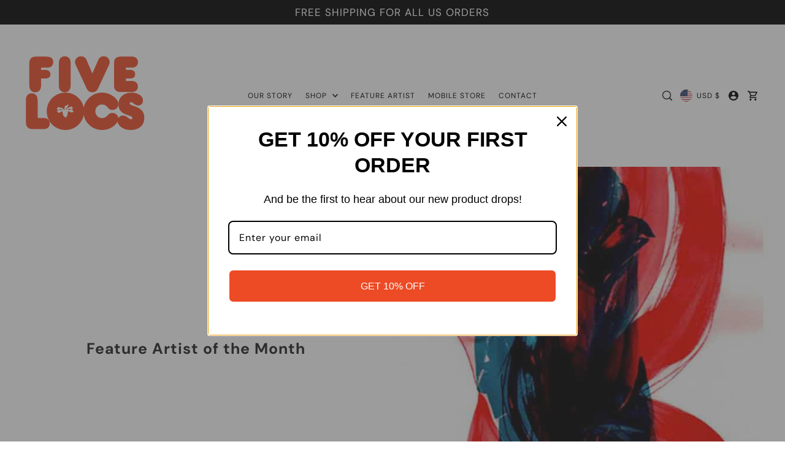

--- FILE ---
content_type: text/html; charset=utf-8
request_url: https://www.fivelocs.com/blogs/feature-artist-of-the-month-james-roger/tagged/nike
body_size: 45061
content:
<!doctype html>
<html class="no-js supports-no-cookies" lang="en">
  <head>
    <meta charset="utf-8">
    <meta http-equiv="X-UA-Compatible" content="IE=edge">
    <meta name="viewport" content="width=device-width,initial-scale=1">
    <meta name="theme-color" content="#000000"><link rel="canonical" href="https://www.fivelocs.com/blogs/feature-artist-of-the-month-james-roger/tagged/nike"><link rel="preconnect" href="https://cdn.shopify.com" crossorigin><link rel="preconnect" href="https://fonts.shopifycdn.com" crossorigin><!-- Preload onDomain stylesheets and script libraries -->
    <link href="//www.fivelocs.com/cdn/shop/t/14/assets/theme.css?v=76203519484175288331746721932" rel="stylesheet" type="text/css" media="all" />
    <link href="//www.fivelocs.com/cdn/shop/t/14/assets/theme.js?v=148078115460543268781746721932" as="script" rel="preload">

    
      <link rel="shortcut icon" href="//www.fivelocs.com/cdn/shop/files/logo.png?crop=center&height=32&v=1614757929&width=32" type="image/png">
    

    <title>
      Feature Artist of the Month
 &ndash; tagged "NIKE" &ndash; Five Locs</title>

    <meta name="description" content="Thomas “Detour” Evans, Artist of the Month, Feature Artist, Five Locs, Artist">

    

<meta property="og:site_name" content="Five Locs">
<meta property="og:url" content="https://www.fivelocs.com/blogs/feature-artist-of-the-month-james-roger/tagged/nike">
<meta property="og:title" content="Feature Artist of the Month">
<meta property="og:type" content="website">
<meta property="og:description" content="Thomas “Detour” Evans, Artist of the Month, Feature Artist, Five Locs, Artist"><meta name="twitter:site" content="@fivelocs"><meta name="twitter:card" content="summary_large_image">
<meta name="twitter:title" content="Feature Artist of the Month">
<meta name="twitter:description" content="Thomas “Detour” Evans, Artist of the Month, Feature Artist, Five Locs, Artist">
    

    <script src="//www.fivelocs.com/cdn/shop/t/14/assets/theme.js?v=148078115460543268781746721932" defer></script>

    <script>window.performance && window.performance.mark && window.performance.mark('shopify.content_for_header.start');</script><meta name="google-site-verification" content="LEY-Ma7KiWh0BWe0bU9VN9eXlERF3qesZ-KWFRN-riE">
<meta name="facebook-domain-verification" content="taedlfvcxsw6hizs75uoixe6aaas0j">
<meta id="shopify-digital-wallet" name="shopify-digital-wallet" content="/8618842/digital_wallets/dialog">
<meta name="shopify-checkout-api-token" content="aa89e9ef61a08f3f4dc70c2bbd7d9ada">
<meta id="in-context-paypal-metadata" data-shop-id="8618842" data-venmo-supported="true" data-environment="production" data-locale="en_US" data-paypal-v4="true" data-currency="USD">
<link rel="alternate" type="application/atom+xml" title="Feed" href="/blogs/feature-artist-of-the-month-james-roger/tagged/nike.atom" />
<script async="async" src="/checkouts/internal/preloads.js?locale=en-US"></script>
<link rel="preconnect" href="https://shop.app" crossorigin="anonymous">
<script async="async" src="https://shop.app/checkouts/internal/preloads.js?locale=en-US&shop_id=8618842" crossorigin="anonymous"></script>
<script id="apple-pay-shop-capabilities" type="application/json">{"shopId":8618842,"countryCode":"US","currencyCode":"USD","merchantCapabilities":["supports3DS"],"merchantId":"gid:\/\/shopify\/Shop\/8618842","merchantName":"Five Locs","requiredBillingContactFields":["postalAddress","email"],"requiredShippingContactFields":["postalAddress","email"],"shippingType":"shipping","supportedNetworks":["visa","masterCard","amex","discover","elo","jcb"],"total":{"type":"pending","label":"Five Locs","amount":"1.00"},"shopifyPaymentsEnabled":true,"supportsSubscriptions":true}</script>
<script id="shopify-features" type="application/json">{"accessToken":"aa89e9ef61a08f3f4dc70c2bbd7d9ada","betas":["rich-media-storefront-analytics"],"domain":"www.fivelocs.com","predictiveSearch":true,"shopId":8618842,"locale":"en"}</script>
<script>var Shopify = Shopify || {};
Shopify.shop = "five-locs.myshopify.com";
Shopify.locale = "en";
Shopify.currency = {"active":"USD","rate":"1.0"};
Shopify.country = "US";
Shopify.theme = {"name":"Updated copy of Updated copy of Forge","id":134949896271,"schema_name":"Forge","schema_version":"4.0.2","theme_store_id":1492,"role":"main"};
Shopify.theme.handle = "null";
Shopify.theme.style = {"id":null,"handle":null};
Shopify.cdnHost = "www.fivelocs.com/cdn";
Shopify.routes = Shopify.routes || {};
Shopify.routes.root = "/";</script>
<script type="module">!function(o){(o.Shopify=o.Shopify||{}).modules=!0}(window);</script>
<script>!function(o){function n(){var o=[];function n(){o.push(Array.prototype.slice.apply(arguments))}return n.q=o,n}var t=o.Shopify=o.Shopify||{};t.loadFeatures=n(),t.autoloadFeatures=n()}(window);</script>
<script>
  window.ShopifyPay = window.ShopifyPay || {};
  window.ShopifyPay.apiHost = "shop.app\/pay";
  window.ShopifyPay.redirectState = null;
</script>
<script id="shop-js-analytics" type="application/json">{"pageType":"blog"}</script>
<script defer="defer" async type="module" src="//www.fivelocs.com/cdn/shopifycloud/shop-js/modules/v2/client.init-shop-cart-sync_C5BV16lS.en.esm.js"></script>
<script defer="defer" async type="module" src="//www.fivelocs.com/cdn/shopifycloud/shop-js/modules/v2/chunk.common_CygWptCX.esm.js"></script>
<script type="module">
  await import("//www.fivelocs.com/cdn/shopifycloud/shop-js/modules/v2/client.init-shop-cart-sync_C5BV16lS.en.esm.js");
await import("//www.fivelocs.com/cdn/shopifycloud/shop-js/modules/v2/chunk.common_CygWptCX.esm.js");

  window.Shopify.SignInWithShop?.initShopCartSync?.({"fedCMEnabled":true,"windoidEnabled":true});

</script>
<script>
  window.Shopify = window.Shopify || {};
  if (!window.Shopify.featureAssets) window.Shopify.featureAssets = {};
  window.Shopify.featureAssets['shop-js'] = {"shop-cart-sync":["modules/v2/client.shop-cart-sync_ZFArdW7E.en.esm.js","modules/v2/chunk.common_CygWptCX.esm.js"],"init-fed-cm":["modules/v2/client.init-fed-cm_CmiC4vf6.en.esm.js","modules/v2/chunk.common_CygWptCX.esm.js"],"shop-button":["modules/v2/client.shop-button_tlx5R9nI.en.esm.js","modules/v2/chunk.common_CygWptCX.esm.js"],"shop-cash-offers":["modules/v2/client.shop-cash-offers_DOA2yAJr.en.esm.js","modules/v2/chunk.common_CygWptCX.esm.js","modules/v2/chunk.modal_D71HUcav.esm.js"],"init-windoid":["modules/v2/client.init-windoid_sURxWdc1.en.esm.js","modules/v2/chunk.common_CygWptCX.esm.js"],"shop-toast-manager":["modules/v2/client.shop-toast-manager_ClPi3nE9.en.esm.js","modules/v2/chunk.common_CygWptCX.esm.js"],"init-shop-email-lookup-coordinator":["modules/v2/client.init-shop-email-lookup-coordinator_B8hsDcYM.en.esm.js","modules/v2/chunk.common_CygWptCX.esm.js"],"init-shop-cart-sync":["modules/v2/client.init-shop-cart-sync_C5BV16lS.en.esm.js","modules/v2/chunk.common_CygWptCX.esm.js"],"avatar":["modules/v2/client.avatar_BTnouDA3.en.esm.js"],"pay-button":["modules/v2/client.pay-button_FdsNuTd3.en.esm.js","modules/v2/chunk.common_CygWptCX.esm.js"],"init-customer-accounts":["modules/v2/client.init-customer-accounts_DxDtT_ad.en.esm.js","modules/v2/client.shop-login-button_C5VAVYt1.en.esm.js","modules/v2/chunk.common_CygWptCX.esm.js","modules/v2/chunk.modal_D71HUcav.esm.js"],"init-shop-for-new-customer-accounts":["modules/v2/client.init-shop-for-new-customer-accounts_ChsxoAhi.en.esm.js","modules/v2/client.shop-login-button_C5VAVYt1.en.esm.js","modules/v2/chunk.common_CygWptCX.esm.js","modules/v2/chunk.modal_D71HUcav.esm.js"],"shop-login-button":["modules/v2/client.shop-login-button_C5VAVYt1.en.esm.js","modules/v2/chunk.common_CygWptCX.esm.js","modules/v2/chunk.modal_D71HUcav.esm.js"],"init-customer-accounts-sign-up":["modules/v2/client.init-customer-accounts-sign-up_CPSyQ0Tj.en.esm.js","modules/v2/client.shop-login-button_C5VAVYt1.en.esm.js","modules/v2/chunk.common_CygWptCX.esm.js","modules/v2/chunk.modal_D71HUcav.esm.js"],"shop-follow-button":["modules/v2/client.shop-follow-button_Cva4Ekp9.en.esm.js","modules/v2/chunk.common_CygWptCX.esm.js","modules/v2/chunk.modal_D71HUcav.esm.js"],"checkout-modal":["modules/v2/client.checkout-modal_BPM8l0SH.en.esm.js","modules/v2/chunk.common_CygWptCX.esm.js","modules/v2/chunk.modal_D71HUcav.esm.js"],"lead-capture":["modules/v2/client.lead-capture_Bi8yE_yS.en.esm.js","modules/v2/chunk.common_CygWptCX.esm.js","modules/v2/chunk.modal_D71HUcav.esm.js"],"shop-login":["modules/v2/client.shop-login_D6lNrXab.en.esm.js","modules/v2/chunk.common_CygWptCX.esm.js","modules/v2/chunk.modal_D71HUcav.esm.js"],"payment-terms":["modules/v2/client.payment-terms_CZxnsJam.en.esm.js","modules/v2/chunk.common_CygWptCX.esm.js","modules/v2/chunk.modal_D71HUcav.esm.js"]};
</script>
<script>(function() {
  var isLoaded = false;
  function asyncLoad() {
    if (isLoaded) return;
    isLoaded = true;
    var urls = ["https:\/\/app.kiwisizing.com\/web\/js\/dist\/kiwiSizing\/plugin\/SizingPlugin.prod.js?v=330\u0026shop=five-locs.myshopify.com","\/\/full-page-zoom.product-image-zoom.com\/js\/core\/main.min.js?timestamp=1749845343\u0026shop=five-locs.myshopify.com"];
    for (var i = 0; i < urls.length; i++) {
      var s = document.createElement('script');
      s.type = 'text/javascript';
      s.async = true;
      s.src = urls[i];
      var x = document.getElementsByTagName('script')[0];
      x.parentNode.insertBefore(s, x);
    }
  };
  if(window.attachEvent) {
    window.attachEvent('onload', asyncLoad);
  } else {
    window.addEventListener('load', asyncLoad, false);
  }
})();</script>
<script id="__st">var __st={"a":8618842,"offset":-18000,"reqid":"a9e2f696-5cde-4672-b071-0b0d5fd81661-1768816275","pageurl":"www.fivelocs.com\/blogs\/feature-artist-of-the-month-james-roger\/tagged\/nike","s":"blogs-51998983","u":"737675102626","p":"blog","rtyp":"blog","rid":51998983};</script>
<script>window.ShopifyPaypalV4VisibilityTracking = true;</script>
<script id="captcha-bootstrap">!function(){'use strict';const t='contact',e='account',n='new_comment',o=[[t,t],['blogs',n],['comments',n],[t,'customer']],c=[[e,'customer_login'],[e,'guest_login'],[e,'recover_customer_password'],[e,'create_customer']],r=t=>t.map((([t,e])=>`form[action*='/${t}']:not([data-nocaptcha='true']) input[name='form_type'][value='${e}']`)).join(','),a=t=>()=>t?[...document.querySelectorAll(t)].map((t=>t.form)):[];function s(){const t=[...o],e=r(t);return a(e)}const i='password',u='form_key',d=['recaptcha-v3-token','g-recaptcha-response','h-captcha-response',i],f=()=>{try{return window.sessionStorage}catch{return}},m='__shopify_v',_=t=>t.elements[u];function p(t,e,n=!1){try{const o=window.sessionStorage,c=JSON.parse(o.getItem(e)),{data:r}=function(t){const{data:e,action:n}=t;return t[m]||n?{data:e,action:n}:{data:t,action:n}}(c);for(const[e,n]of Object.entries(r))t.elements[e]&&(t.elements[e].value=n);n&&o.removeItem(e)}catch(o){console.error('form repopulation failed',{error:o})}}const l='form_type',E='cptcha';function T(t){t.dataset[E]=!0}const w=window,h=w.document,L='Shopify',v='ce_forms',y='captcha';let A=!1;((t,e)=>{const n=(g='f06e6c50-85a8-45c8-87d0-21a2b65856fe',I='https://cdn.shopify.com/shopifycloud/storefront-forms-hcaptcha/ce_storefront_forms_captcha_hcaptcha.v1.5.2.iife.js',D={infoText:'Protected by hCaptcha',privacyText:'Privacy',termsText:'Terms'},(t,e,n)=>{const o=w[L][v],c=o.bindForm;if(c)return c(t,g,e,D).then(n);var r;o.q.push([[t,g,e,D],n]),r=I,A||(h.body.append(Object.assign(h.createElement('script'),{id:'captcha-provider',async:!0,src:r})),A=!0)});var g,I,D;w[L]=w[L]||{},w[L][v]=w[L][v]||{},w[L][v].q=[],w[L][y]=w[L][y]||{},w[L][y].protect=function(t,e){n(t,void 0,e),T(t)},Object.freeze(w[L][y]),function(t,e,n,w,h,L){const[v,y,A,g]=function(t,e,n){const i=e?o:[],u=t?c:[],d=[...i,...u],f=r(d),m=r(i),_=r(d.filter((([t,e])=>n.includes(e))));return[a(f),a(m),a(_),s()]}(w,h,L),I=t=>{const e=t.target;return e instanceof HTMLFormElement?e:e&&e.form},D=t=>v().includes(t);t.addEventListener('submit',(t=>{const e=I(t);if(!e)return;const n=D(e)&&!e.dataset.hcaptchaBound&&!e.dataset.recaptchaBound,o=_(e),c=g().includes(e)&&(!o||!o.value);(n||c)&&t.preventDefault(),c&&!n&&(function(t){try{if(!f())return;!function(t){const e=f();if(!e)return;const n=_(t);if(!n)return;const o=n.value;o&&e.removeItem(o)}(t);const e=Array.from(Array(32),(()=>Math.random().toString(36)[2])).join('');!function(t,e){_(t)||t.append(Object.assign(document.createElement('input'),{type:'hidden',name:u})),t.elements[u].value=e}(t,e),function(t,e){const n=f();if(!n)return;const o=[...t.querySelectorAll(`input[type='${i}']`)].map((({name:t})=>t)),c=[...d,...o],r={};for(const[a,s]of new FormData(t).entries())c.includes(a)||(r[a]=s);n.setItem(e,JSON.stringify({[m]:1,action:t.action,data:r}))}(t,e)}catch(e){console.error('failed to persist form',e)}}(e),e.submit())}));const S=(t,e)=>{t&&!t.dataset[E]&&(n(t,e.some((e=>e===t))),T(t))};for(const o of['focusin','change'])t.addEventListener(o,(t=>{const e=I(t);D(e)&&S(e,y())}));const B=e.get('form_key'),M=e.get(l),P=B&&M;t.addEventListener('DOMContentLoaded',(()=>{const t=y();if(P)for(const e of t)e.elements[l].value===M&&p(e,B);[...new Set([...A(),...v().filter((t=>'true'===t.dataset.shopifyCaptcha))])].forEach((e=>S(e,t)))}))}(h,new URLSearchParams(w.location.search),n,t,e,['guest_login'])})(!0,!0)}();</script>
<script integrity="sha256-4kQ18oKyAcykRKYeNunJcIwy7WH5gtpwJnB7kiuLZ1E=" data-source-attribution="shopify.loadfeatures" defer="defer" src="//www.fivelocs.com/cdn/shopifycloud/storefront/assets/storefront/load_feature-a0a9edcb.js" crossorigin="anonymous"></script>
<script crossorigin="anonymous" defer="defer" src="//www.fivelocs.com/cdn/shopifycloud/storefront/assets/shopify_pay/storefront-65b4c6d7.js?v=20250812"></script>
<script data-source-attribution="shopify.dynamic_checkout.dynamic.init">var Shopify=Shopify||{};Shopify.PaymentButton=Shopify.PaymentButton||{isStorefrontPortableWallets:!0,init:function(){window.Shopify.PaymentButton.init=function(){};var t=document.createElement("script");t.src="https://www.fivelocs.com/cdn/shopifycloud/portable-wallets/latest/portable-wallets.en.js",t.type="module",document.head.appendChild(t)}};
</script>
<script data-source-attribution="shopify.dynamic_checkout.buyer_consent">
  function portableWalletsHideBuyerConsent(e){var t=document.getElementById("shopify-buyer-consent"),n=document.getElementById("shopify-subscription-policy-button");t&&n&&(t.classList.add("hidden"),t.setAttribute("aria-hidden","true"),n.removeEventListener("click",e))}function portableWalletsShowBuyerConsent(e){var t=document.getElementById("shopify-buyer-consent"),n=document.getElementById("shopify-subscription-policy-button");t&&n&&(t.classList.remove("hidden"),t.removeAttribute("aria-hidden"),n.addEventListener("click",e))}window.Shopify?.PaymentButton&&(window.Shopify.PaymentButton.hideBuyerConsent=portableWalletsHideBuyerConsent,window.Shopify.PaymentButton.showBuyerConsent=portableWalletsShowBuyerConsent);
</script>
<script data-source-attribution="shopify.dynamic_checkout.cart.bootstrap">document.addEventListener("DOMContentLoaded",(function(){function t(){return document.querySelector("shopify-accelerated-checkout-cart, shopify-accelerated-checkout")}if(t())Shopify.PaymentButton.init();else{new MutationObserver((function(e,n){t()&&(Shopify.PaymentButton.init(),n.disconnect())})).observe(document.body,{childList:!0,subtree:!0})}}));
</script>
<script id='scb4127' type='text/javascript' async='' src='https://www.fivelocs.com/cdn/shopifycloud/privacy-banner/storefront-banner.js'></script><link id="shopify-accelerated-checkout-styles" rel="stylesheet" media="screen" href="https://www.fivelocs.com/cdn/shopifycloud/portable-wallets/latest/accelerated-checkout-backwards-compat.css" crossorigin="anonymous">
<style id="shopify-accelerated-checkout-cart">
        #shopify-buyer-consent {
  margin-top: 1em;
  display: inline-block;
  width: 100%;
}

#shopify-buyer-consent.hidden {
  display: none;
}

#shopify-subscription-policy-button {
  background: none;
  border: none;
  padding: 0;
  text-decoration: underline;
  font-size: inherit;
  cursor: pointer;
}

#shopify-subscription-policy-button::before {
  box-shadow: none;
}

      </style>

<script>window.performance && window.performance.mark && window.performance.mark('shopify.content_for_header.end');</script>

    

<style data-shopify>

@font-face {
  font-family: "DM Sans";
  font-weight: 400;
  font-style: normal;
  font-display: swap;
  src: url("//www.fivelocs.com/cdn/fonts/dm_sans/dmsans_n4.ec80bd4dd7e1a334c969c265873491ae56018d72.woff2") format("woff2"),
       url("//www.fivelocs.com/cdn/fonts/dm_sans/dmsans_n4.87bdd914d8a61247b911147ae68e754d695c58a6.woff") format("woff");
}

@font-face {
  font-family: "DM Sans";
  font-weight: 700;
  font-style: normal;
  font-display: swap;
  src: url("//www.fivelocs.com/cdn/fonts/dm_sans/dmsans_n7.97e21d81502002291ea1de8aefb79170c6946ce5.woff2") format("woff2"),
       url("//www.fivelocs.com/cdn/fonts/dm_sans/dmsans_n7.af5c214f5116410ca1d53a2090665620e78e2e1b.woff") format("woff");
}

@font-face {
  font-family: "DM Sans";
  font-weight: 400;
  font-style: italic;
  font-display: swap;
  src: url("//www.fivelocs.com/cdn/fonts/dm_sans/dmsans_i4.b8fe05e69ee95d5a53155c346957d8cbf5081c1a.woff2") format("woff2"),
       url("//www.fivelocs.com/cdn/fonts/dm_sans/dmsans_i4.403fe28ee2ea63e142575c0aa47684d65f8c23a0.woff") format("woff");
}

@font-face {
  font-family: "DM Sans";
  font-weight: 700;
  font-style: italic;
  font-display: swap;
  src: url("//www.fivelocs.com/cdn/fonts/dm_sans/dmsans_i7.52b57f7d7342eb7255084623d98ab83fd96e7f9b.woff2") format("woff2"),
       url("//www.fivelocs.com/cdn/fonts/dm_sans/dmsans_i7.d5e14ef18a1d4a8ce78a4187580b4eb1759c2eda.woff") format("woff");
}

@font-face {
  font-family: "DM Sans";
  font-weight: 700;
  font-style: normal;
  font-display: swap;
  src: url("//www.fivelocs.com/cdn/fonts/dm_sans/dmsans_n7.97e21d81502002291ea1de8aefb79170c6946ce5.woff2") format("woff2"),
       url("//www.fivelocs.com/cdn/fonts/dm_sans/dmsans_n7.af5c214f5116410ca1d53a2090665620e78e2e1b.woff") format("woff");
}

@font-face {
  font-family: "DM Sans";
  font-weight: 400;
  font-style: normal;
  font-display: swap;
  src: url("//www.fivelocs.com/cdn/fonts/dm_sans/dmsans_n4.ec80bd4dd7e1a334c969c265873491ae56018d72.woff2") format("woff2"),
       url("//www.fivelocs.com/cdn/fonts/dm_sans/dmsans_n4.87bdd914d8a61247b911147ae68e754d695c58a6.woff") format("woff");
}

:root {
  --heading-family: "DM Sans", sans-serif;
  --heading-weight: 700;
  --heading-style: normal;
  --heading-spacing: 1px;
  --heading-align: left;

  --main-family: "DM Sans", sans-serif;
  --main-weight: 400;
  --main-style: normal;
  --main-spacing: 1px;

  --nav-family: "DM Sans", sans-serif;
  --nav-weight: 400;
  --nav-style: normal;
  --nav-spacing: 1px;
  --nav-transform: uppercase;

  --font-size: 14px;
  --nav-size: 12px;
  --h1-size: 25px;
  --h2-size: 23px;
  --h3-size: 15px;
  --h4-size: calc(var(--font-size) + 2px);
  --h5-size: calc(var(--font-size) + 1px);

  --font-size-sm: calc(14px - 2px);
  --font-size-reset: 14px;

  --buttons-transform: uppercase;
  --buttons-border-weight: 1px;
  --buttons-corners: 0;
  --buttons-spacing: 1px;
  --form-border-weight: 1px;

  --slideout-desktop: 550px;
  --slideout-desktop-n: -550px;
  --slideout-mobile: 100%;
  --slideout-mobile-n: -100%;

  --keyboard-focus: #9e9e9e;
  --keyboard-border-style: solid;
  --keyboard-border-weight: 1px;
  --keyboard-border-offset-weight: -1px;

  --scheme-1-bg: #ffffff;
  --scheme-1-text: #000000;
  --scheme-1-hover: #9e9e9e;

  --scheme-2-bg: #f0eeeb;
  --scheme-2-text: #222222;
  --scheme-2-hover: #9e9e9e;

  --scheme-3-bg-light: #9fabb5;
  --scheme-3-bg: #687886;
  --scheme-3-text: #ffffff;
  --scheme-3-hover: #9e9e9e;

  --background: #FFFFFF;
  --background-dark: #cccccc;
  --text-color-light: #626262;
  --text-color: #222222;
  --forms-bg: #f5f5f5;
  --dotted-color: #D7D7D7;
  --sale-color: #ed4b26;
  --sale-color-dark: #a0280d;
  --sale-color-light: #f59984;
  --announcement-bg: #000000;
  --announcement-text: #ffffff;
  --announcement-hover: #ffffff;
  --mobile-header-bg: #ffffff;
  --mobile-header-text: #000000;
  --header-bg: #ffffff;
  --header-text: #000000;
  --header-hover: #000000;
  --header-overlay-color: #ffffff;
  --button-bg: #000000;
  --button-text: #ffffff;
  --button-hover: #ed4b26;
  --secondary-button-bg: #000000;
  --secondary-button-text: #ffffff;
  --secondary-button-hover: #ed4b26;
  --swatch-accent: #ed4b26;
  --gold-swatch:#f1ca8b;
  --rose-gold-swatch:#e2a79f;
  --silver-swatch:#d5d7d8;
  --platinum-swatch:#757575;
  --copper-swatch:#bd6f2c;
  --directional-bg: #ffffff;
  --directional-text: #000000;
  --directional-hover: #eeeeee;
  --footer-bg: #222222;
  --footer-text: #f0eeeb;
  --footer-hover: #9e9e9e;
  --error-msg-dark: #BF3333;
  --error-msg-light: #fcf5f5;
  --success-msg-dark: #43664a;
  --success-msg-light: #a8cbaf;
  --slideshow-btn-height: 34px;
  --slideshow-btn-width: 34px;
  --section-padding: 10px;
  --section-background: transparent;
  --section-overlay-color: 0, 0, 0;
  --section-overlay-opacity: 0;
  --placeholder-background: rgba(34, 34, 34, 0.7);
  --placeholder-fill: rgba(34, 34, 34, 0.3);

  --color-body-text: var(--text-color);
  --color-body: var(--background);
  --color-bg: var(--background);

  --star-active: rgb(34, 34, 34);
  --star-inactive: rgb(111, 111, 111);

  --age-text-color: #262b2c;
  --age-bg-color: #faf4e8;

  --slideout-background: var(--background);
  --slideout-width: var(--slideout-desktop);
  --slideout-transition-duration: 0.2s;
  --slideout-backdrop: rgb(30, 30, 30, 0.5);
  --modal-transition-duration: 0.2s;
  --modal-timing-function: ease-in-out;
  --modal-backdrop: rgba(30, 30, 30, 0.5);
}
.ajax-cart__free-shipping .cart-shipping-countdown {
  background-color: var(--scheme-1-bg);
  color: var(--scheme-1-text);
}
.ajax-cart__free-shipping p, .ajax-cart__free-shipping span, .ajax-cart__free-shipping small {
  color: var(--scheme-1-text);
}
.cart-shipping-countdown__meter {
  background-color: var(--scheme-1-text);
}
.cart-shipping-countdown__meter > span {
  background-color: var(--swatch-accent);
}
.product-form__upsell-item--outer {
  background-color: var(--scheme-2-bg);
}
.product-form__upsell-info--inner p,
.product-form__upsell-info--inner a,
.product-form__upsell-info--inner span,
.product-form_upsell-buttons .btn-border-link {
  color: var(--scheme-2-text);
}
.product-form_upsell-buttons .btn-border-link:before, .product-form_upsell-buttons .btn-border-link:after,
.product-form_upsell-buttons .btn-border-link span:before, .product-form_upsell-buttons .btn-border-link span:after {
  background-color: var(--scheme-2-text);
}
@media (max-width: 740px) {
  :root {
    --font-size: calc(14px - (14px * 0.15));
    --nav-size: calc(12px - (12px * 0.15));
    --h1-size: calc(25px - (25px * 0.15));
    --h2-size: calc(23px - (23px * 0.15));
    --h3-size: calc(15px - (15px * 0.15));
    --h4-size: calc(var(--font-size) + 2px);
    --h5-size: calc(var(--font-size) + 1px);
    --font-size-sm: calc(14px - (14px * 0.15) - 2px);
    --font-size-reset: calc(14px - (14px * 0.15));
  }
}/* ---- Custom Metal CSS Colors ----*/
  [data-swatch-color="yellow-gold"],
  [data-swatch-color="gold"],
  [data-swatch-color="10kt-gold"],
  [data-swatch-color="10kt-yellow-gold"],
  [data-swatch-color="14kt-gold"],
  [data-swatch-color="14kt-yellow-gold"],
  [data-swatch-color="18kt-gold"],
  [data-swatch-color="18kt-yellow-gold"],
  [data-swatch-color="22kt-gold"],
  [data-swatch-color="22kt-yellow-gold"],
  [data-swatch-color="24kt-gold"],
  [data-swatch-color="24kt-yellow-gold"] {
    background: var(--gold-swatch) !important;
  }

  [data-swatch-color="rose-gold"],
  [data-swatch-color="10kt-rose-gold"],
  [data-swatch-color="14kt-rose-gold"],
  [data-swatch-color="18kt-rose-gold"],
  [data-swatch-color="22kt-rose-gold"],
  [data-swatch-color="24kt-rose-gold"]     {
    background: var(--rose-gold-swatch) !important;
  }

  [data-swatch-color="10kt-white-gold"],
  [data-swatch-color="14kt-white-gold"],
  [data-swatch-color="18kt-white-gold"],
  [data-swatch-color="22kt-white-gold"],
  [data-swatch-color="24kt-white-gold"],
  [data-swatch-color="white-gold"],
  [data-swatch-color="silver"],
  [data-swatch-color="sterling-silver"],
  [data-swatch-color="925-silver"] {
    background: var(--silver-swatch) !important;
  }

  [data-swatch-color="platinum"] {
    background: var(--platinum-swatch) !important;
  }

  [data-swatch-color="copper"] {
    background: var(--copper-swatch) !important;
  }/* ---- Custom Metal KT labels ----*/
  .swatches__swatch--color [data-swatch-color="10kt-gold"]:after,
  .swatches__swatch--color [data-swatch-color="10kt-yellow-gold"]:after,
  .swatches__swatch--color [data-swatch-color="10kt-white-gold"]:after,
  .swatches__swatch--color [data-swatch-color="10kt-rose-gold"]:after {
    content: '10kt';
    color: var(--text-color);
    font-size: 11px;
    position: absolute;
    left: 50%;
    top: 50%;
    transform: translate(-50%, -50%);
    line-height: 0;
  }

  .swatches__swatch--color [data-swatch-color="14kt-gold"]:after,
  .swatches__swatch--color [data-swatch-color="14kt-yellow-gold"]:after,
  .swatches__swatch--color [data-swatch-color="14kt-white-gold"]:after,
  .swatches__swatch--color [data-swatch-color="14kt-rose-gold"]:after {
    content: '14kt';
    color: var(--text-color);
    font-size: 11px;
    position: absolute;
    left: 50%;
    top: 50%;
    transform: translate(-50%, -50%);
    line-height: 0;
  }

  .swatches__swatch--color [data-swatch-color="18kt-gold"]:after,
  .swatches__swatch--color [data-swatch-color="18kt-white-gold"]:after,
  .swatches__swatch--color [data-swatch-color="18kt-yellow-gold"]:after,
  .swatches__swatch--color [data-swatch-color="18kt-rose-gold"]:after {
    content: '18kt';
    color: var(--text-color);
    font-size: 11px;
    position: absolute;
    left: 50%;
    top: 50%;
    transform: translate(-50%, -50%);
    line-height: 0;
  }

  .swatches__swatch--color [data-swatch-color="22kt-gold"]:after,
  .swatches__swatch--color [data-swatch-color="22kt-white-gold"]:after,
  .swatches__swatch--color [data-swatch-color="22kt-yellow-gold"]:after,
  .swatches__swatch--color [data-swatch-color="22kt-rose-gold"]:after {
    content: '22kt';
    color: var(--text-color);
    font-size: 11px;
    position: absolute;
    left: 50%;
    top: 50%;
    transform: translate(-50%, -50%);
    line-height: 0;
  }

  .swatches__swatch--color [data-swatch-color="24kt-gold"]:after,
  .swatches__swatch--color [data-swatch-color="24kt-white-gold"]:after,
  .swatches__swatch--color [data-swatch-color="24kt-yellow-gold"]:after,
  .swatches__swatch--color [data-swatch-color="24kt-rose-gold"]:after {
    content: '24kt';
    color: var(--text-color);
    font-size: 11px;
    position: absolute;
    left: 50%;
    top: 50%;
    transform: translate(-50%, -50%);
    line-height: 0;
  }</style>


    <link href="//www.fivelocs.com/cdn/shop/t/14/assets/theme.css?v=76203519484175288331746721932" rel="stylesheet" type="text/css" media="all" />
<link rel="preload" as="font" href="//www.fivelocs.com/cdn/fonts/dm_sans/dmsans_n4.ec80bd4dd7e1a334c969c265873491ae56018d72.woff2" type="font/woff2" crossorigin><link rel="preload" as="font" href="//www.fivelocs.com/cdn/fonts/dm_sans/dmsans_n7.97e21d81502002291ea1de8aefb79170c6946ce5.woff2" type="font/woff2" crossorigin><link rel="preload" as="font" href="//www.fivelocs.com/cdn/fonts/dm_sans/dmsans_n4.ec80bd4dd7e1a334c969c265873491ae56018d72.woff2" type="font/woff2" crossorigin><script>
      document.documentElement.className = document.documentElement.className.replace('no-js', 'js');
    </script>
  <!-- BEGIN app block: shopify://apps/cbb-shipping-rates/blocks/app-embed-block/de9da91b-8d51-4359-81df-b8b0288464c7 --><script>
    window.codeblackbelt = window.codeblackbelt || {};
    window.codeblackbelt.shop = window.codeblackbelt.shop || 'five-locs.myshopify.com';
    </script><script src="//cdn.codeblackbelt.com/widgets/shipping-rates-calculator-plus/main.min.js?version=2026011904-0500" async></script>
<!-- END app block --><script src="https://cdn.shopify.com/extensions/7d130b81-2445-42f2-b4a4-905651358e17/wod-preorder-now-28/assets/preorder-now-source.js" type="text/javascript" defer="defer"></script>
<link href="https://cdn.shopify.com/extensions/7d130b81-2445-42f2-b4a4-905651358e17/wod-preorder-now-28/assets/preorder-now-source.css" rel="stylesheet" type="text/css" media="all">
<script src="https://cdn.shopify.com/extensions/019b8d54-2388-79d8-becc-d32a3afe2c7a/omnisend-50/assets/omnisend-in-shop.js" type="text/javascript" defer="defer"></script>
<link href="https://monorail-edge.shopifysvc.com" rel="dns-prefetch">
<script>(function(){if ("sendBeacon" in navigator && "performance" in window) {try {var session_token_from_headers = performance.getEntriesByType('navigation')[0].serverTiming.find(x => x.name == '_s').description;} catch {var session_token_from_headers = undefined;}var session_cookie_matches = document.cookie.match(/_shopify_s=([^;]*)/);var session_token_from_cookie = session_cookie_matches && session_cookie_matches.length === 2 ? session_cookie_matches[1] : "";var session_token = session_token_from_headers || session_token_from_cookie || "";function handle_abandonment_event(e) {var entries = performance.getEntries().filter(function(entry) {return /monorail-edge.shopifysvc.com/.test(entry.name);});if (!window.abandonment_tracked && entries.length === 0) {window.abandonment_tracked = true;var currentMs = Date.now();var navigation_start = performance.timing.navigationStart;var payload = {shop_id: 8618842,url: window.location.href,navigation_start,duration: currentMs - navigation_start,session_token,page_type: "blog"};window.navigator.sendBeacon("https://monorail-edge.shopifysvc.com/v1/produce", JSON.stringify({schema_id: "online_store_buyer_site_abandonment/1.1",payload: payload,metadata: {event_created_at_ms: currentMs,event_sent_at_ms: currentMs}}));}}window.addEventListener('pagehide', handle_abandonment_event);}}());</script>
<script id="web-pixels-manager-setup">(function e(e,d,r,n,o){if(void 0===o&&(o={}),!Boolean(null===(a=null===(i=window.Shopify)||void 0===i?void 0:i.analytics)||void 0===a?void 0:a.replayQueue)){var i,a;window.Shopify=window.Shopify||{};var t=window.Shopify;t.analytics=t.analytics||{};var s=t.analytics;s.replayQueue=[],s.publish=function(e,d,r){return s.replayQueue.push([e,d,r]),!0};try{self.performance.mark("wpm:start")}catch(e){}var l=function(){var e={modern:/Edge?\/(1{2}[4-9]|1[2-9]\d|[2-9]\d{2}|\d{4,})\.\d+(\.\d+|)|Firefox\/(1{2}[4-9]|1[2-9]\d|[2-9]\d{2}|\d{4,})\.\d+(\.\d+|)|Chrom(ium|e)\/(9{2}|\d{3,})\.\d+(\.\d+|)|(Maci|X1{2}).+ Version\/(15\.\d+|(1[6-9]|[2-9]\d|\d{3,})\.\d+)([,.]\d+|)( \(\w+\)|)( Mobile\/\w+|) Safari\/|Chrome.+OPR\/(9{2}|\d{3,})\.\d+\.\d+|(CPU[ +]OS|iPhone[ +]OS|CPU[ +]iPhone|CPU IPhone OS|CPU iPad OS)[ +]+(15[._]\d+|(1[6-9]|[2-9]\d|\d{3,})[._]\d+)([._]\d+|)|Android:?[ /-](13[3-9]|1[4-9]\d|[2-9]\d{2}|\d{4,})(\.\d+|)(\.\d+|)|Android.+Firefox\/(13[5-9]|1[4-9]\d|[2-9]\d{2}|\d{4,})\.\d+(\.\d+|)|Android.+Chrom(ium|e)\/(13[3-9]|1[4-9]\d|[2-9]\d{2}|\d{4,})\.\d+(\.\d+|)|SamsungBrowser\/([2-9]\d|\d{3,})\.\d+/,legacy:/Edge?\/(1[6-9]|[2-9]\d|\d{3,})\.\d+(\.\d+|)|Firefox\/(5[4-9]|[6-9]\d|\d{3,})\.\d+(\.\d+|)|Chrom(ium|e)\/(5[1-9]|[6-9]\d|\d{3,})\.\d+(\.\d+|)([\d.]+$|.*Safari\/(?![\d.]+ Edge\/[\d.]+$))|(Maci|X1{2}).+ Version\/(10\.\d+|(1[1-9]|[2-9]\d|\d{3,})\.\d+)([,.]\d+|)( \(\w+\)|)( Mobile\/\w+|) Safari\/|Chrome.+OPR\/(3[89]|[4-9]\d|\d{3,})\.\d+\.\d+|(CPU[ +]OS|iPhone[ +]OS|CPU[ +]iPhone|CPU IPhone OS|CPU iPad OS)[ +]+(10[._]\d+|(1[1-9]|[2-9]\d|\d{3,})[._]\d+)([._]\d+|)|Android:?[ /-](13[3-9]|1[4-9]\d|[2-9]\d{2}|\d{4,})(\.\d+|)(\.\d+|)|Mobile Safari.+OPR\/([89]\d|\d{3,})\.\d+\.\d+|Android.+Firefox\/(13[5-9]|1[4-9]\d|[2-9]\d{2}|\d{4,})\.\d+(\.\d+|)|Android.+Chrom(ium|e)\/(13[3-9]|1[4-9]\d|[2-9]\d{2}|\d{4,})\.\d+(\.\d+|)|Android.+(UC? ?Browser|UCWEB|U3)[ /]?(15\.([5-9]|\d{2,})|(1[6-9]|[2-9]\d|\d{3,})\.\d+)\.\d+|SamsungBrowser\/(5\.\d+|([6-9]|\d{2,})\.\d+)|Android.+MQ{2}Browser\/(14(\.(9|\d{2,})|)|(1[5-9]|[2-9]\d|\d{3,})(\.\d+|))(\.\d+|)|K[Aa][Ii]OS\/(3\.\d+|([4-9]|\d{2,})\.\d+)(\.\d+|)/},d=e.modern,r=e.legacy,n=navigator.userAgent;return n.match(d)?"modern":n.match(r)?"legacy":"unknown"}(),u="modern"===l?"modern":"legacy",c=(null!=n?n:{modern:"",legacy:""})[u],f=function(e){return[e.baseUrl,"/wpm","/b",e.hashVersion,"modern"===e.buildTarget?"m":"l",".js"].join("")}({baseUrl:d,hashVersion:r,buildTarget:u}),m=function(e){var d=e.version,r=e.bundleTarget,n=e.surface,o=e.pageUrl,i=e.monorailEndpoint;return{emit:function(e){var a=e.status,t=e.errorMsg,s=(new Date).getTime(),l=JSON.stringify({metadata:{event_sent_at_ms:s},events:[{schema_id:"web_pixels_manager_load/3.1",payload:{version:d,bundle_target:r,page_url:o,status:a,surface:n,error_msg:t},metadata:{event_created_at_ms:s}}]});if(!i)return console&&console.warn&&console.warn("[Web Pixels Manager] No Monorail endpoint provided, skipping logging."),!1;try{return self.navigator.sendBeacon.bind(self.navigator)(i,l)}catch(e){}var u=new XMLHttpRequest;try{return u.open("POST",i,!0),u.setRequestHeader("Content-Type","text/plain"),u.send(l),!0}catch(e){return console&&console.warn&&console.warn("[Web Pixels Manager] Got an unhandled error while logging to Monorail."),!1}}}}({version:r,bundleTarget:l,surface:e.surface,pageUrl:self.location.href,monorailEndpoint:e.monorailEndpoint});try{o.browserTarget=l,function(e){var d=e.src,r=e.async,n=void 0===r||r,o=e.onload,i=e.onerror,a=e.sri,t=e.scriptDataAttributes,s=void 0===t?{}:t,l=document.createElement("script"),u=document.querySelector("head"),c=document.querySelector("body");if(l.async=n,l.src=d,a&&(l.integrity=a,l.crossOrigin="anonymous"),s)for(var f in s)if(Object.prototype.hasOwnProperty.call(s,f))try{l.dataset[f]=s[f]}catch(e){}if(o&&l.addEventListener("load",o),i&&l.addEventListener("error",i),u)u.appendChild(l);else{if(!c)throw new Error("Did not find a head or body element to append the script");c.appendChild(l)}}({src:f,async:!0,onload:function(){if(!function(){var e,d;return Boolean(null===(d=null===(e=window.Shopify)||void 0===e?void 0:e.analytics)||void 0===d?void 0:d.initialized)}()){var d=window.webPixelsManager.init(e)||void 0;if(d){var r=window.Shopify.analytics;r.replayQueue.forEach((function(e){var r=e[0],n=e[1],o=e[2];d.publishCustomEvent(r,n,o)})),r.replayQueue=[],r.publish=d.publishCustomEvent,r.visitor=d.visitor,r.initialized=!0}}},onerror:function(){return m.emit({status:"failed",errorMsg:"".concat(f," has failed to load")})},sri:function(e){var d=/^sha384-[A-Za-z0-9+/=]+$/;return"string"==typeof e&&d.test(e)}(c)?c:"",scriptDataAttributes:o}),m.emit({status:"loading"})}catch(e){m.emit({status:"failed",errorMsg:(null==e?void 0:e.message)||"Unknown error"})}}})({shopId: 8618842,storefrontBaseUrl: "https://www.fivelocs.com",extensionsBaseUrl: "https://extensions.shopifycdn.com/cdn/shopifycloud/web-pixels-manager",monorailEndpoint: "https://monorail-edge.shopifysvc.com/unstable/produce_batch",surface: "storefront-renderer",enabledBetaFlags: ["2dca8a86"],webPixelsConfigList: [{"id":"697040975","configuration":"{\"apiURL\":\"https:\/\/api.omnisend.com\",\"appURL\":\"https:\/\/app.omnisend.com\",\"brandID\":\"681cdf65e94489d1ed2643ec\",\"trackingURL\":\"https:\/\/wt.omnisendlink.com\"}","eventPayloadVersion":"v1","runtimeContext":"STRICT","scriptVersion":"aa9feb15e63a302383aa48b053211bbb","type":"APP","apiClientId":186001,"privacyPurposes":["ANALYTICS","MARKETING","SALE_OF_DATA"],"dataSharingAdjustments":{"protectedCustomerApprovalScopes":["read_customer_address","read_customer_email","read_customer_name","read_customer_personal_data","read_customer_phone"]}},{"id":"396230735","configuration":"{\"config\":\"{\\\"pixel_id\\\":\\\"GT-TBBSFXZ\\\",\\\"target_country\\\":\\\"US\\\",\\\"gtag_events\\\":[{\\\"type\\\":\\\"purchase\\\",\\\"action_label\\\":\\\"MC-XMP8WW05SR\\\"},{\\\"type\\\":\\\"page_view\\\",\\\"action_label\\\":\\\"MC-XMP8WW05SR\\\"},{\\\"type\\\":\\\"view_item\\\",\\\"action_label\\\":\\\"MC-XMP8WW05SR\\\"}],\\\"enable_monitoring_mode\\\":false}\"}","eventPayloadVersion":"v1","runtimeContext":"OPEN","scriptVersion":"b2a88bafab3e21179ed38636efcd8a93","type":"APP","apiClientId":1780363,"privacyPurposes":[],"dataSharingAdjustments":{"protectedCustomerApprovalScopes":["read_customer_address","read_customer_email","read_customer_name","read_customer_personal_data","read_customer_phone"]}},{"id":"112132175","configuration":"{\"pixel_id\":\"1130894751199926\",\"pixel_type\":\"facebook_pixel\",\"metaapp_system_user_token\":\"-\"}","eventPayloadVersion":"v1","runtimeContext":"OPEN","scriptVersion":"ca16bc87fe92b6042fbaa3acc2fbdaa6","type":"APP","apiClientId":2329312,"privacyPurposes":["ANALYTICS","MARKETING","SALE_OF_DATA"],"dataSharingAdjustments":{"protectedCustomerApprovalScopes":["read_customer_address","read_customer_email","read_customer_name","read_customer_personal_data","read_customer_phone"]}},{"id":"shopify-app-pixel","configuration":"{}","eventPayloadVersion":"v1","runtimeContext":"STRICT","scriptVersion":"0450","apiClientId":"shopify-pixel","type":"APP","privacyPurposes":["ANALYTICS","MARKETING"]},{"id":"shopify-custom-pixel","eventPayloadVersion":"v1","runtimeContext":"LAX","scriptVersion":"0450","apiClientId":"shopify-pixel","type":"CUSTOM","privacyPurposes":["ANALYTICS","MARKETING"]}],isMerchantRequest: false,initData: {"shop":{"name":"Five Locs","paymentSettings":{"currencyCode":"USD"},"myshopifyDomain":"five-locs.myshopify.com","countryCode":"US","storefrontUrl":"https:\/\/www.fivelocs.com"},"customer":null,"cart":null,"checkout":null,"productVariants":[],"purchasingCompany":null},},"https://www.fivelocs.com/cdn","fcfee988w5aeb613cpc8e4bc33m6693e112",{"modern":"","legacy":""},{"shopId":"8618842","storefrontBaseUrl":"https:\/\/www.fivelocs.com","extensionBaseUrl":"https:\/\/extensions.shopifycdn.com\/cdn\/shopifycloud\/web-pixels-manager","surface":"storefront-renderer","enabledBetaFlags":"[\"2dca8a86\"]","isMerchantRequest":"false","hashVersion":"fcfee988w5aeb613cpc8e4bc33m6693e112","publish":"custom","events":"[[\"page_viewed\",{}]]"});</script><script>
  window.ShopifyAnalytics = window.ShopifyAnalytics || {};
  window.ShopifyAnalytics.meta = window.ShopifyAnalytics.meta || {};
  window.ShopifyAnalytics.meta.currency = 'USD';
  var meta = {"page":{"pageType":"blog","resourceType":"blog","resourceId":51998983,"requestId":"a9e2f696-5cde-4672-b071-0b0d5fd81661-1768816275"}};
  for (var attr in meta) {
    window.ShopifyAnalytics.meta[attr] = meta[attr];
  }
</script>
<script class="analytics">
  (function () {
    var customDocumentWrite = function(content) {
      var jquery = null;

      if (window.jQuery) {
        jquery = window.jQuery;
      } else if (window.Checkout && window.Checkout.$) {
        jquery = window.Checkout.$;
      }

      if (jquery) {
        jquery('body').append(content);
      }
    };

    var hasLoggedConversion = function(token) {
      if (token) {
        return document.cookie.indexOf('loggedConversion=' + token) !== -1;
      }
      return false;
    }

    var setCookieIfConversion = function(token) {
      if (token) {
        var twoMonthsFromNow = new Date(Date.now());
        twoMonthsFromNow.setMonth(twoMonthsFromNow.getMonth() + 2);

        document.cookie = 'loggedConversion=' + token + '; expires=' + twoMonthsFromNow;
      }
    }

    var trekkie = window.ShopifyAnalytics.lib = window.trekkie = window.trekkie || [];
    if (trekkie.integrations) {
      return;
    }
    trekkie.methods = [
      'identify',
      'page',
      'ready',
      'track',
      'trackForm',
      'trackLink'
    ];
    trekkie.factory = function(method) {
      return function() {
        var args = Array.prototype.slice.call(arguments);
        args.unshift(method);
        trekkie.push(args);
        return trekkie;
      };
    };
    for (var i = 0; i < trekkie.methods.length; i++) {
      var key = trekkie.methods[i];
      trekkie[key] = trekkie.factory(key);
    }
    trekkie.load = function(config) {
      trekkie.config = config || {};
      trekkie.config.initialDocumentCookie = document.cookie;
      var first = document.getElementsByTagName('script')[0];
      var script = document.createElement('script');
      script.type = 'text/javascript';
      script.onerror = function(e) {
        var scriptFallback = document.createElement('script');
        scriptFallback.type = 'text/javascript';
        scriptFallback.onerror = function(error) {
                var Monorail = {
      produce: function produce(monorailDomain, schemaId, payload) {
        var currentMs = new Date().getTime();
        var event = {
          schema_id: schemaId,
          payload: payload,
          metadata: {
            event_created_at_ms: currentMs,
            event_sent_at_ms: currentMs
          }
        };
        return Monorail.sendRequest("https://" + monorailDomain + "/v1/produce", JSON.stringify(event));
      },
      sendRequest: function sendRequest(endpointUrl, payload) {
        // Try the sendBeacon API
        if (window && window.navigator && typeof window.navigator.sendBeacon === 'function' && typeof window.Blob === 'function' && !Monorail.isIos12()) {
          var blobData = new window.Blob([payload], {
            type: 'text/plain'
          });

          if (window.navigator.sendBeacon(endpointUrl, blobData)) {
            return true;
          } // sendBeacon was not successful

        } // XHR beacon

        var xhr = new XMLHttpRequest();

        try {
          xhr.open('POST', endpointUrl);
          xhr.setRequestHeader('Content-Type', 'text/plain');
          xhr.send(payload);
        } catch (e) {
          console.log(e);
        }

        return false;
      },
      isIos12: function isIos12() {
        return window.navigator.userAgent.lastIndexOf('iPhone; CPU iPhone OS 12_') !== -1 || window.navigator.userAgent.lastIndexOf('iPad; CPU OS 12_') !== -1;
      }
    };
    Monorail.produce('monorail-edge.shopifysvc.com',
      'trekkie_storefront_load_errors/1.1',
      {shop_id: 8618842,
      theme_id: 134949896271,
      app_name: "storefront",
      context_url: window.location.href,
      source_url: "//www.fivelocs.com/cdn/s/trekkie.storefront.cd680fe47e6c39ca5d5df5f0a32d569bc48c0f27.min.js"});

        };
        scriptFallback.async = true;
        scriptFallback.src = '//www.fivelocs.com/cdn/s/trekkie.storefront.cd680fe47e6c39ca5d5df5f0a32d569bc48c0f27.min.js';
        first.parentNode.insertBefore(scriptFallback, first);
      };
      script.async = true;
      script.src = '//www.fivelocs.com/cdn/s/trekkie.storefront.cd680fe47e6c39ca5d5df5f0a32d569bc48c0f27.min.js';
      first.parentNode.insertBefore(script, first);
    };
    trekkie.load(
      {"Trekkie":{"appName":"storefront","development":false,"defaultAttributes":{"shopId":8618842,"isMerchantRequest":null,"themeId":134949896271,"themeCityHash":"7431747812072069576","contentLanguage":"en","currency":"USD","eventMetadataId":"c2569c36-7c79-4593-82d7-51a4e0f9d0a0"},"isServerSideCookieWritingEnabled":true,"monorailRegion":"shop_domain","enabledBetaFlags":["65f19447"]},"Session Attribution":{},"S2S":{"facebookCapiEnabled":true,"source":"trekkie-storefront-renderer","apiClientId":580111}}
    );

    var loaded = false;
    trekkie.ready(function() {
      if (loaded) return;
      loaded = true;

      window.ShopifyAnalytics.lib = window.trekkie;

      var originalDocumentWrite = document.write;
      document.write = customDocumentWrite;
      try { window.ShopifyAnalytics.merchantGoogleAnalytics.call(this); } catch(error) {};
      document.write = originalDocumentWrite;

      window.ShopifyAnalytics.lib.page(null,{"pageType":"blog","resourceType":"blog","resourceId":51998983,"requestId":"a9e2f696-5cde-4672-b071-0b0d5fd81661-1768816275","shopifyEmitted":true});

      var match = window.location.pathname.match(/checkouts\/(.+)\/(thank_you|post_purchase)/)
      var token = match? match[1]: undefined;
      if (!hasLoggedConversion(token)) {
        setCookieIfConversion(token);
        
      }
    });


        var eventsListenerScript = document.createElement('script');
        eventsListenerScript.async = true;
        eventsListenerScript.src = "//www.fivelocs.com/cdn/shopifycloud/storefront/assets/shop_events_listener-3da45d37.js";
        document.getElementsByTagName('head')[0].appendChild(eventsListenerScript);

})();</script>
<script
  defer
  src="https://www.fivelocs.com/cdn/shopifycloud/perf-kit/shopify-perf-kit-3.0.4.min.js"
  data-application="storefront-renderer"
  data-shop-id="8618842"
  data-render-region="gcp-us-central1"
  data-page-type="blog"
  data-theme-instance-id="134949896271"
  data-theme-name="Forge"
  data-theme-version="4.0.2"
  data-monorail-region="shop_domain"
  data-resource-timing-sampling-rate="10"
  data-shs="true"
  data-shs-beacon="true"
  data-shs-export-with-fetch="true"
  data-shs-logs-sample-rate="1"
  data-shs-beacon-endpoint="https://www.fivelocs.com/api/collect"
></script>
</head>

  <body
    id="feature-artist-of-the-month"
    class="template-blog js-slideout-toggle-wrapper js-modal-toggle-wrapper animation--none animation-text--none"
  >
    

    
<a class="skip-link button visually-hidden" href="#main-content">Skip to content</a>
<div class="js-slideout-overlay site-overlay"></div>
    <div class="js-modal-overlay site-overlay"></div>

    <main id="main-content" class="site-wrap" role="main" tabindex="-1">
      <!-- BEGIN sections: header-group -->
<div id="shopify-section-sections--17092760862799__header" class="shopify-section shopify-section-group-header-group">
<link href="//www.fivelocs.com/cdn/shop/t/14/assets/section-announcement-bar.css?v=70468417857154970901746721933" rel="stylesheet" type="text/css" media="all" />




  <div class="section-top-bar__wrapper md-hide sm-hide js-top-bar py1"
  data-section-id="sections--17092760862799__header"
  data-section-type="announcement-bar">
  <div class="grid__wrapper cg0">
    <div class="span-12 a-center auto rte mb0">
      <p>FREE SHIPPING FOR ALL US ORDERS</p>
    </div>
  </div>
  <style>
    .section-top-bar__wrapper a,
    .section-top-bar__wrapper a span,
    .section-top-bar__wrapper p {
      color: var(--announcement-text);
      font-size: 17px !important;
      margin-bottom: 0;
      margin-top: 1px;
    }
  </style>
  </div>




<link href="//www.fivelocs.com/cdn/shop/t/14/assets/section-header.css?v=156926037301832978071746721932" rel="stylesheet" type="text/css" media="all" />
<!-- Load navigation style assets -->
<link href="//www.fivelocs.com/cdn/shop/t/14/assets/component-navigation.css?v=3547513666845241731746721932" rel="stylesheet" type="text/css" media="all" />



<header
  class="section-header header-section no-section-animation"
  data-section-id="sections--17092760862799__header"
  data-section-type="header"
  data-asset-preload="true"
  data-asset-url="//www.fivelocs.com/cdn/shop/t/14/assets/section-header.js?v=72179046954599148191746721932"
>
  <section class="section-header__main-bar main-bar w100 devices-hide js-theme-header stickynav js-stickynav">
    <div class="grid__wrapper inline-layout ">
      
        






    
  <article class="header-inline__logo-wrapper span-3 auto auto v-center a-center">
    <div class="site-logo header__logo-wrapper relative lh0 a-left">
      
        <a class="header__img-logo inline-block lh0 mb0 shrink-wrap" href="/"><img src="//www.fivelocs.com/cdn/shop/files/FATBOY_200X200_a9f05459-9183-46d8-96e7-5c69d871c09a.png?v=1749066306&amp;width=800" alt="" srcset="//www.fivelocs.com/cdn/shop/files/FATBOY_200X200_a9f05459-9183-46d8-96e7-5c69d871c09a.png?v=1749066306&amp;width=352 352w, //www.fivelocs.com/cdn/shop/files/FATBOY_200X200_a9f05459-9183-46d8-96e7-5c69d871c09a.png?v=1749066306&amp;width=800 800w" width="800" height="800" loading="eager" fetchpriority="high"></a>
      
    </div>
  </article>

    
  <article class="header-inline__nav-wrapper span-6 auto v-center a-center">
    <div class="navigation" role="navigation">
      <ul
        role="menubar"
        aria-label="Primary Navigation"
        id="main-nav"
        class="navigation__menu tablet-hide sm-hide">

        

        
          



  <li class="navigation__menuitem js-doubletap-to-go" role="none">
    <a class="navigation__menulink js-menu-link is_upcase-true" role="menuitem" href="/pages/about-us">
      Our Story
    </a>
  </li>


        
          



  <li
    class="navigation__menuitem navigation__menuitem--dropdown js-menuitem js-doubletap-to-go"
    role="none">

    <a
      class="navigation__menulink js-menu-link js-aria-expand js-open-dropdown-on-key is_upcase-true"
      role="menuitem"
      aria-haspop="true"
      aria-expanded="false"
      href="/collections/all">

      Shop

      


  
    <svg class="icon--apollo-down-carrot navigation__menulink--icon vib-center" height="6px" version="1.1" xmlns="http://www.w3.org/2000/svg" xmlns:xlink="http://www.w3.org/1999/xlink" x="0px" y="0px"
    	 viewBox="0 0 20 13.3" xml:space="preserve">
      <g class="hover-fill" fill="var(--nav-color)">
        <polygon points="17.7,0 10,8.3 2.3,0 0,2.5 10,13.3 20,2.5 "/>
      </g>
      <style>.navigation__menulink .icon--apollo-down-carrot:hover .hover-fill { fill: var(--nav-hover-link-color);}</style>
    </svg>
  






    </a>

    <ul
      role="menu"
      aria-label="Shop"
      class="dropdown js-dropdown">

      

        
          <li class="dropdown__menuitem" role="none">
            <a class="dropdown__menulink js-menu-link" role="menuitem" href="/collections/tee-shirt">

              
                <span class="menu__listitem-collection">
                  
                  


  
  
  
  
  
<div class="box-ratio " style="padding-bottom: 100.0%;">
    <img src="//www.fivelocs.com/cdn/shop/files/EASTatlanta_WHT_F.jpg?v=1706761687&amp;width=100" alt="" width="100" height="100" loading="lazy" fetchpriority="auto" sizes="(min-width: 1601px) 2000px,(min-width: 768px) and (max-width: 1600px) 1200px,(max-width: 767px) 100vw, 900px" style="">

    <noscript>
      <img src="//www.fivelocs.com/cdn/shop/files/EASTatlanta_WHT_F.jpg?v=1706761687&amp;width=100" alt="" srcset="//www.fivelocs.com/cdn/shop/files/EASTatlanta_WHT_F.jpg?v=1706761687&amp;width=100 100w" width="100" height="100">

    </noscript>
  </div>


                  T-Shirts
                </span>
              
            
            </a>
          </li>
        
      

        
          <li class="dropdown__menuitem" role="none">
            <a class="dropdown__menulink js-menu-link" role="menuitem" href="/collections/fall-winter-line-2024">

              
                <span class="menu__listitem-collection">
                  
                  


  
  
  
  
  
<div class="box-ratio " style="padding-bottom: 56.25806451612904%;">
    <img src="//www.fivelocs.com/cdn/shop/collections/SWAT_CLOSE-U.jpg?v=1747338713&amp;width=100" alt="FALL &amp; WINTER LINE" width="100" height="56" loading="lazy" fetchpriority="auto" sizes="(min-width: 1601px) 2000px,(min-width: 768px) and (max-width: 1600px) 1200px,(max-width: 767px) 100vw, 900px" style="">

    <noscript>
      <img src="//www.fivelocs.com/cdn/shop/collections/SWAT_CLOSE-U.jpg?v=1747338713&amp;width=100" alt="FALL &amp; WINTER LINE" srcset="//www.fivelocs.com/cdn/shop/collections/SWAT_CLOSE-U.jpg?v=1747338713&amp;width=100 100w" width="100" height="56">

    </noscript>
  </div>


                  Sweatshirts & Hoodies
                </span>
              
            
            </a>
          </li>
        
      

        
          <li class="dropdown__menuitem" role="none">
            <a class="dropdown__menulink js-menu-link" role="menuitem" href="/collections/skateboard-decks">

              
                <span class="menu__listitem-collection">
                  
                  


  
  
  
  
  
<div class="box-ratio " style="padding-bottom: 122.96718972895864%;">
    <img src="//www.fivelocs.com/cdn/shop/collections/IMAGE_PACKAGINGjpg.jpg?v=1694150876&amp;width=100" alt="SKATEBOARD DECKS" width="100" height="123" loading="lazy" fetchpriority="auto" sizes="(min-width: 1601px) 2000px,(min-width: 768px) and (max-width: 1600px) 1200px,(max-width: 767px) 100vw, 900px" style="">

    <noscript>
      <img src="//www.fivelocs.com/cdn/shop/collections/IMAGE_PACKAGINGjpg.jpg?v=1694150876&amp;width=100" alt="SKATEBOARD DECKS" srcset="//www.fivelocs.com/cdn/shop/collections/IMAGE_PACKAGINGjpg.jpg?v=1694150876&amp;width=100 100w" width="100" height="123">

    </noscript>
  </div>


                  Skateboard Deck
                </span>
              
            
            </a>
          </li>
        
      

        
          <li class="dropdown__menuitem" role="none">
            <a class="dropdown__menulink js-menu-link" role="menuitem" href="/collections/kids-t-shirts">

              
                <span class="menu__listitem-collection">
                  
                  


  
  
  
  
  
<div class="box-ratio " style="padding-bottom: 56.25%;">
    <img src="//www.fivelocs.com/cdn/shop/collections/KIDS_MICKEY.-MOUSE_FRONT.jpg?v=1694151286&amp;width=100" alt="Kids Apparel" width="100" height="56" loading="lazy" fetchpriority="auto" sizes="(min-width: 1601px) 2000px,(min-width: 768px) and (max-width: 1600px) 1200px,(max-width: 767px) 100vw, 900px" style="">

    <noscript>
      <img src="//www.fivelocs.com/cdn/shop/collections/KIDS_MICKEY.-MOUSE_FRONT.jpg?v=1694151286&amp;width=100" alt="Kids Apparel" srcset="//www.fivelocs.com/cdn/shop/collections/KIDS_MICKEY.-MOUSE_FRONT.jpg?v=1694151286&amp;width=100 100w" width="100" height="56">

    </noscript>
  </div>


                  Kids T-Shirts
                </span>
              
            
            </a>
          </li>
        
      

        
          <li class="dropdown__menuitem" role="none">
            <a class="dropdown__menulink js-menu-link" role="menuitem" href="/pages/hats">

              
                Hat
              
            
            </a>
          </li>
        
      
    </ul>
  </li>


        
          



  <li class="navigation__menuitem js-doubletap-to-go" role="none">
    <a class="navigation__menulink js-menu-link is_upcase-true" role="menuitem" href="/blogs/feature-artist">
      Feature Artist
    </a>
  </li>


        
          



  <li class="navigation__menuitem js-doubletap-to-go" role="none">
    <a class="navigation__menulink js-menu-link is_upcase-true" role="menuitem" href="/pages/mobile-store">
      Mobile Store 
    </a>
  </li>


        
          



  <li class="navigation__menuitem js-doubletap-to-go" role="none">
    <a class="navigation__menulink js-menu-link is_upcase-true" role="menuitem" href="/pages/contact-us">
      Contact
    </a>
  </li>


        
      </ul>

    </div>
  </article>

    
  <article class="header-inline__cart-links-wrapper span-3 auto v-center a-right">
    <ul class="header__cart-links__wrapper cart-link-topbar-false inline-block mb0">
      
<li class="header__cart-links--search seeks m0 p0 lh0"><div class="slideout__trigger--open lh0">
    <wau-popover-opener data-popover="#slideout-searchbox">
    <a
      class="px1 mb0 inline-block lh0 js-slideout-open"
      data-wau-slideout-target="searchbox"
      data-slideout-direction="right"
      aria-label="Search"
      href="#"
    >
<svg class="icon--forge-search mr0 no-pe" version="1.1" xmlns="http://www.w3.org/2000/svg" xmlns:xlink="http://www.w3.org/1999/xlink" x="0px" y="0px"
       height="16px" viewBox="0 0 20 20" xml:space="preserve">
      <g class="hover-fill" fill="var(--header-text)">
        <path d="M19.7,18.2l-4-4c1.2-1.6,1.9-3.5,1.9-5.4c0-2.3-0.9-4.5-2.6-6.2C13.4,0.9,11.1,0,8.8,0C6.6,0,4.3,0.9,2.6,2.6
          C0.9,4.2,0,6.5,0,8.8c0,2.3,0.9,4.5,2.6,6.2c1.6,1.7,3.9,2.6,6.2,2.6c1.9,0,3.8-0.6,5.4-1.9l4,4c0.4,0.4,1,0.4,1.4,0c0,0,0,0,0,0
          l0.1-0.1C20.1,19.2,20.1,18.6,19.7,18.2C19.7,18.2,19.7,18.2,19.7,18.2z M13.9,13.9c-1.3,1.3-3.2,2.1-5.1,2.1
          c-1.9,0-3.7-0.8-5.1-2.1c-1.3-1.3-2.1-3.2-2.1-5.1c0-1.8,0.7-3.7,2.1-5.1c1.3-1.3,3.2-2.1,5.1-2.1c1.8,0,3.7,0.7,5.1,2.1
          C15.2,5.1,16,6.9,16,8.8C16,10.7,15.2,12.5,13.9,13.9L13.9,13.9z"/>
      </g>
      <style>.header__cart-links--search .icon--forge-search:hover .hover-fill { fill: var(--header-hover);}</style>
    </svg>







</a>
    </wau-popover-opener>
  </div>
</li><li class="header__cart-links--localization sm-hide auto v-center lh0"><div class="header--currency v-center a-center inline-block m0 p0 lh0 sm-hide">
          <noscript><form method="post" action="/localization" id="HeaderCountryFormNoScript" accept-charset="UTF-8" class="localization-form" enctype="multipart/form-data"><input type="hidden" name="form_type" value="localization" /><input type="hidden" name="utf8" value="✓" /><input type="hidden" name="_method" value="put" /><input type="hidden" name="return_to" value="/blogs/feature-artist-of-the-month-james-roger/tagged/nike" /><div class="localization-form__select inline-block w50 v-center">
                <h2 class="visually-hidden" id="HeaderCountryLabelNoScript">
                  Currency
                </h2>
                <select
                  class="localization-selector link"
                  name="country_code"
                  aria-labelledby="HeaderCountryLabelNoScript"
                >
                  <option value="" disabled>Currency</option><option
                      value="AF"
                    >
                      Afghanistan (USD
                      $)
                    </option><option
                      value="AX"
                    >
                      Åland Islands (USD
                      $)
                    </option><option
                      value="AL"
                    >
                      Albania (USD
                      $)
                    </option><option
                      value="DZ"
                    >
                      Algeria (USD
                      $)
                    </option><option
                      value="AD"
                    >
                      Andorra (USD
                      $)
                    </option><option
                      value="AO"
                    >
                      Angola (USD
                      $)
                    </option><option
                      value="AI"
                    >
                      Anguilla (USD
                      $)
                    </option><option
                      value="AG"
                    >
                      Antigua &amp; Barbuda (USD
                      $)
                    </option><option
                      value="AR"
                    >
                      Argentina (USD
                      $)
                    </option><option
                      value="AM"
                    >
                      Armenia (USD
                      $)
                    </option><option
                      value="AW"
                    >
                      Aruba (USD
                      $)
                    </option><option
                      value="AC"
                    >
                      Ascension Island (USD
                      $)
                    </option><option
                      value="AU"
                    >
                      Australia (USD
                      $)
                    </option><option
                      value="AT"
                    >
                      Austria (USD
                      $)
                    </option><option
                      value="AZ"
                    >
                      Azerbaijan (USD
                      $)
                    </option><option
                      value="BS"
                    >
                      Bahamas (USD
                      $)
                    </option><option
                      value="BH"
                    >
                      Bahrain (USD
                      $)
                    </option><option
                      value="BD"
                    >
                      Bangladesh (USD
                      $)
                    </option><option
                      value="BB"
                    >
                      Barbados (USD
                      $)
                    </option><option
                      value="BY"
                    >
                      Belarus (USD
                      $)
                    </option><option
                      value="BE"
                    >
                      Belgium (USD
                      $)
                    </option><option
                      value="BZ"
                    >
                      Belize (USD
                      $)
                    </option><option
                      value="BJ"
                    >
                      Benin (USD
                      $)
                    </option><option
                      value="BM"
                    >
                      Bermuda (USD
                      $)
                    </option><option
                      value="BT"
                    >
                      Bhutan (USD
                      $)
                    </option><option
                      value="BO"
                    >
                      Bolivia (USD
                      $)
                    </option><option
                      value="BA"
                    >
                      Bosnia &amp; Herzegovina (USD
                      $)
                    </option><option
                      value="BW"
                    >
                      Botswana (USD
                      $)
                    </option><option
                      value="BR"
                    >
                      Brazil (USD
                      $)
                    </option><option
                      value="IO"
                    >
                      British Indian Ocean Territory (USD
                      $)
                    </option><option
                      value="VG"
                    >
                      British Virgin Islands (USD
                      $)
                    </option><option
                      value="BN"
                    >
                      Brunei (USD
                      $)
                    </option><option
                      value="BG"
                    >
                      Bulgaria (USD
                      $)
                    </option><option
                      value="BF"
                    >
                      Burkina Faso (USD
                      $)
                    </option><option
                      value="BI"
                    >
                      Burundi (USD
                      $)
                    </option><option
                      value="KH"
                    >
                      Cambodia (USD
                      $)
                    </option><option
                      value="CM"
                    >
                      Cameroon (USD
                      $)
                    </option><option
                      value="CA"
                    >
                      Canada (USD
                      $)
                    </option><option
                      value="CV"
                    >
                      Cape Verde (USD
                      $)
                    </option><option
                      value="BQ"
                    >
                      Caribbean Netherlands (USD
                      $)
                    </option><option
                      value="KY"
                    >
                      Cayman Islands (USD
                      $)
                    </option><option
                      value="CF"
                    >
                      Central African Republic (USD
                      $)
                    </option><option
                      value="TD"
                    >
                      Chad (USD
                      $)
                    </option><option
                      value="CL"
                    >
                      Chile (USD
                      $)
                    </option><option
                      value="CN"
                    >
                      China (USD
                      $)
                    </option><option
                      value="CX"
                    >
                      Christmas Island (USD
                      $)
                    </option><option
                      value="CC"
                    >
                      Cocos (Keeling) Islands (USD
                      $)
                    </option><option
                      value="CO"
                    >
                      Colombia (USD
                      $)
                    </option><option
                      value="KM"
                    >
                      Comoros (USD
                      $)
                    </option><option
                      value="CG"
                    >
                      Congo - Brazzaville (USD
                      $)
                    </option><option
                      value="CD"
                    >
                      Congo - Kinshasa (USD
                      $)
                    </option><option
                      value="CK"
                    >
                      Cook Islands (USD
                      $)
                    </option><option
                      value="CR"
                    >
                      Costa Rica (USD
                      $)
                    </option><option
                      value="CI"
                    >
                      Côte d’Ivoire (USD
                      $)
                    </option><option
                      value="HR"
                    >
                      Croatia (USD
                      $)
                    </option><option
                      value="CW"
                    >
                      Curaçao (USD
                      $)
                    </option><option
                      value="CY"
                    >
                      Cyprus (USD
                      $)
                    </option><option
                      value="CZ"
                    >
                      Czechia (USD
                      $)
                    </option><option
                      value="DK"
                    >
                      Denmark (USD
                      $)
                    </option><option
                      value="DJ"
                    >
                      Djibouti (USD
                      $)
                    </option><option
                      value="DM"
                    >
                      Dominica (USD
                      $)
                    </option><option
                      value="DO"
                    >
                      Dominican Republic (USD
                      $)
                    </option><option
                      value="EC"
                    >
                      Ecuador (USD
                      $)
                    </option><option
                      value="EG"
                    >
                      Egypt (USD
                      $)
                    </option><option
                      value="SV"
                    >
                      El Salvador (USD
                      $)
                    </option><option
                      value="GQ"
                    >
                      Equatorial Guinea (USD
                      $)
                    </option><option
                      value="ER"
                    >
                      Eritrea (USD
                      $)
                    </option><option
                      value="EE"
                    >
                      Estonia (USD
                      $)
                    </option><option
                      value="SZ"
                    >
                      Eswatini (USD
                      $)
                    </option><option
                      value="ET"
                    >
                      Ethiopia (USD
                      $)
                    </option><option
                      value="FK"
                    >
                      Falkland Islands (USD
                      $)
                    </option><option
                      value="FO"
                    >
                      Faroe Islands (USD
                      $)
                    </option><option
                      value="FJ"
                    >
                      Fiji (USD
                      $)
                    </option><option
                      value="FI"
                    >
                      Finland (USD
                      $)
                    </option><option
                      value="FR"
                    >
                      France (USD
                      $)
                    </option><option
                      value="GF"
                    >
                      French Guiana (USD
                      $)
                    </option><option
                      value="PF"
                    >
                      French Polynesia (USD
                      $)
                    </option><option
                      value="TF"
                    >
                      French Southern Territories (USD
                      $)
                    </option><option
                      value="GA"
                    >
                      Gabon (USD
                      $)
                    </option><option
                      value="GM"
                    >
                      Gambia (USD
                      $)
                    </option><option
                      value="GE"
                    >
                      Georgia (USD
                      $)
                    </option><option
                      value="DE"
                    >
                      Germany (USD
                      $)
                    </option><option
                      value="GH"
                    >
                      Ghana (USD
                      $)
                    </option><option
                      value="GI"
                    >
                      Gibraltar (USD
                      $)
                    </option><option
                      value="GR"
                    >
                      Greece (USD
                      $)
                    </option><option
                      value="GL"
                    >
                      Greenland (USD
                      $)
                    </option><option
                      value="GD"
                    >
                      Grenada (USD
                      $)
                    </option><option
                      value="GP"
                    >
                      Guadeloupe (USD
                      $)
                    </option><option
                      value="GT"
                    >
                      Guatemala (USD
                      $)
                    </option><option
                      value="GG"
                    >
                      Guernsey (USD
                      $)
                    </option><option
                      value="GN"
                    >
                      Guinea (USD
                      $)
                    </option><option
                      value="GW"
                    >
                      Guinea-Bissau (USD
                      $)
                    </option><option
                      value="GY"
                    >
                      Guyana (USD
                      $)
                    </option><option
                      value="HT"
                    >
                      Haiti (USD
                      $)
                    </option><option
                      value="HN"
                    >
                      Honduras (USD
                      $)
                    </option><option
                      value="HK"
                    >
                      Hong Kong SAR (USD
                      $)
                    </option><option
                      value="HU"
                    >
                      Hungary (USD
                      $)
                    </option><option
                      value="IS"
                    >
                      Iceland (USD
                      $)
                    </option><option
                      value="IN"
                    >
                      India (USD
                      $)
                    </option><option
                      value="ID"
                    >
                      Indonesia (USD
                      $)
                    </option><option
                      value="IQ"
                    >
                      Iraq (USD
                      $)
                    </option><option
                      value="IE"
                    >
                      Ireland (USD
                      $)
                    </option><option
                      value="IM"
                    >
                      Isle of Man (USD
                      $)
                    </option><option
                      value="IL"
                    >
                      Israel (USD
                      $)
                    </option><option
                      value="IT"
                    >
                      Italy (USD
                      $)
                    </option><option
                      value="JM"
                    >
                      Jamaica (USD
                      $)
                    </option><option
                      value="JP"
                    >
                      Japan (USD
                      $)
                    </option><option
                      value="JE"
                    >
                      Jersey (USD
                      $)
                    </option><option
                      value="JO"
                    >
                      Jordan (USD
                      $)
                    </option><option
                      value="KZ"
                    >
                      Kazakhstan (USD
                      $)
                    </option><option
                      value="KE"
                    >
                      Kenya (USD
                      $)
                    </option><option
                      value="KI"
                    >
                      Kiribati (USD
                      $)
                    </option><option
                      value="XK"
                    >
                      Kosovo (USD
                      $)
                    </option><option
                      value="KW"
                    >
                      Kuwait (USD
                      $)
                    </option><option
                      value="KG"
                    >
                      Kyrgyzstan (USD
                      $)
                    </option><option
                      value="LA"
                    >
                      Laos (USD
                      $)
                    </option><option
                      value="LV"
                    >
                      Latvia (USD
                      $)
                    </option><option
                      value="LB"
                    >
                      Lebanon (USD
                      $)
                    </option><option
                      value="LS"
                    >
                      Lesotho (USD
                      $)
                    </option><option
                      value="LR"
                    >
                      Liberia (USD
                      $)
                    </option><option
                      value="LY"
                    >
                      Libya (USD
                      $)
                    </option><option
                      value="LI"
                    >
                      Liechtenstein (USD
                      $)
                    </option><option
                      value="LT"
                    >
                      Lithuania (USD
                      $)
                    </option><option
                      value="LU"
                    >
                      Luxembourg (USD
                      $)
                    </option><option
                      value="MO"
                    >
                      Macao SAR (USD
                      $)
                    </option><option
                      value="MG"
                    >
                      Madagascar (USD
                      $)
                    </option><option
                      value="MW"
                    >
                      Malawi (USD
                      $)
                    </option><option
                      value="MY"
                    >
                      Malaysia (USD
                      $)
                    </option><option
                      value="MV"
                    >
                      Maldives (USD
                      $)
                    </option><option
                      value="ML"
                    >
                      Mali (USD
                      $)
                    </option><option
                      value="MT"
                    >
                      Malta (USD
                      $)
                    </option><option
                      value="MQ"
                    >
                      Martinique (USD
                      $)
                    </option><option
                      value="MR"
                    >
                      Mauritania (USD
                      $)
                    </option><option
                      value="MU"
                    >
                      Mauritius (USD
                      $)
                    </option><option
                      value="YT"
                    >
                      Mayotte (USD
                      $)
                    </option><option
                      value="MX"
                    >
                      Mexico (USD
                      $)
                    </option><option
                      value="MD"
                    >
                      Moldova (USD
                      $)
                    </option><option
                      value="MC"
                    >
                      Monaco (USD
                      $)
                    </option><option
                      value="MN"
                    >
                      Mongolia (USD
                      $)
                    </option><option
                      value="ME"
                    >
                      Montenegro (USD
                      $)
                    </option><option
                      value="MS"
                    >
                      Montserrat (USD
                      $)
                    </option><option
                      value="MA"
                    >
                      Morocco (USD
                      $)
                    </option><option
                      value="MZ"
                    >
                      Mozambique (USD
                      $)
                    </option><option
                      value="MM"
                    >
                      Myanmar (Burma) (USD
                      $)
                    </option><option
                      value="NA"
                    >
                      Namibia (USD
                      $)
                    </option><option
                      value="NR"
                    >
                      Nauru (USD
                      $)
                    </option><option
                      value="NP"
                    >
                      Nepal (USD
                      $)
                    </option><option
                      value="NL"
                    >
                      Netherlands (USD
                      $)
                    </option><option
                      value="NC"
                    >
                      New Caledonia (USD
                      $)
                    </option><option
                      value="NZ"
                    >
                      New Zealand (USD
                      $)
                    </option><option
                      value="NI"
                    >
                      Nicaragua (USD
                      $)
                    </option><option
                      value="NE"
                    >
                      Niger (USD
                      $)
                    </option><option
                      value="NG"
                    >
                      Nigeria (USD
                      $)
                    </option><option
                      value="NU"
                    >
                      Niue (USD
                      $)
                    </option><option
                      value="NF"
                    >
                      Norfolk Island (USD
                      $)
                    </option><option
                      value="MK"
                    >
                      North Macedonia (USD
                      $)
                    </option><option
                      value="NO"
                    >
                      Norway (USD
                      $)
                    </option><option
                      value="OM"
                    >
                      Oman (USD
                      $)
                    </option><option
                      value="PK"
                    >
                      Pakistan (USD
                      $)
                    </option><option
                      value="PS"
                    >
                      Palestinian Territories (USD
                      $)
                    </option><option
                      value="PA"
                    >
                      Panama (USD
                      $)
                    </option><option
                      value="PG"
                    >
                      Papua New Guinea (USD
                      $)
                    </option><option
                      value="PY"
                    >
                      Paraguay (USD
                      $)
                    </option><option
                      value="PE"
                    >
                      Peru (USD
                      $)
                    </option><option
                      value="PH"
                    >
                      Philippines (USD
                      $)
                    </option><option
                      value="PN"
                    >
                      Pitcairn Islands (USD
                      $)
                    </option><option
                      value="PL"
                    >
                      Poland (USD
                      $)
                    </option><option
                      value="PT"
                    >
                      Portugal (USD
                      $)
                    </option><option
                      value="QA"
                    >
                      Qatar (USD
                      $)
                    </option><option
                      value="RE"
                    >
                      Réunion (USD
                      $)
                    </option><option
                      value="RO"
                    >
                      Romania (USD
                      $)
                    </option><option
                      value="RU"
                    >
                      Russia (USD
                      $)
                    </option><option
                      value="RW"
                    >
                      Rwanda (USD
                      $)
                    </option><option
                      value="WS"
                    >
                      Samoa (USD
                      $)
                    </option><option
                      value="SM"
                    >
                      San Marino (USD
                      $)
                    </option><option
                      value="ST"
                    >
                      São Tomé &amp; Príncipe (USD
                      $)
                    </option><option
                      value="SA"
                    >
                      Saudi Arabia (USD
                      $)
                    </option><option
                      value="SN"
                    >
                      Senegal (USD
                      $)
                    </option><option
                      value="RS"
                    >
                      Serbia (USD
                      $)
                    </option><option
                      value="SC"
                    >
                      Seychelles (USD
                      $)
                    </option><option
                      value="SL"
                    >
                      Sierra Leone (USD
                      $)
                    </option><option
                      value="SG"
                    >
                      Singapore (USD
                      $)
                    </option><option
                      value="SX"
                    >
                      Sint Maarten (USD
                      $)
                    </option><option
                      value="SK"
                    >
                      Slovakia (USD
                      $)
                    </option><option
                      value="SI"
                    >
                      Slovenia (USD
                      $)
                    </option><option
                      value="SB"
                    >
                      Solomon Islands (USD
                      $)
                    </option><option
                      value="SO"
                    >
                      Somalia (USD
                      $)
                    </option><option
                      value="ZA"
                    >
                      South Africa (USD
                      $)
                    </option><option
                      value="GS"
                    >
                      South Georgia &amp; South Sandwich Islands (USD
                      $)
                    </option><option
                      value="KR"
                    >
                      South Korea (USD
                      $)
                    </option><option
                      value="SS"
                    >
                      South Sudan (USD
                      $)
                    </option><option
                      value="ES"
                    >
                      Spain (USD
                      $)
                    </option><option
                      value="LK"
                    >
                      Sri Lanka (USD
                      $)
                    </option><option
                      value="BL"
                    >
                      St. Barthélemy (USD
                      $)
                    </option><option
                      value="SH"
                    >
                      St. Helena (USD
                      $)
                    </option><option
                      value="KN"
                    >
                      St. Kitts &amp; Nevis (USD
                      $)
                    </option><option
                      value="LC"
                    >
                      St. Lucia (USD
                      $)
                    </option><option
                      value="MF"
                    >
                      St. Martin (USD
                      $)
                    </option><option
                      value="PM"
                    >
                      St. Pierre &amp; Miquelon (USD
                      $)
                    </option><option
                      value="VC"
                    >
                      St. Vincent &amp; Grenadines (USD
                      $)
                    </option><option
                      value="SD"
                    >
                      Sudan (USD
                      $)
                    </option><option
                      value="SR"
                    >
                      Suriname (USD
                      $)
                    </option><option
                      value="SJ"
                    >
                      Svalbard &amp; Jan Mayen (USD
                      $)
                    </option><option
                      value="SE"
                    >
                      Sweden (USD
                      $)
                    </option><option
                      value="CH"
                    >
                      Switzerland (USD
                      $)
                    </option><option
                      value="TW"
                    >
                      Taiwan (USD
                      $)
                    </option><option
                      value="TJ"
                    >
                      Tajikistan (USD
                      $)
                    </option><option
                      value="TZ"
                    >
                      Tanzania (USD
                      $)
                    </option><option
                      value="TH"
                    >
                      Thailand (USD
                      $)
                    </option><option
                      value="TL"
                    >
                      Timor-Leste (USD
                      $)
                    </option><option
                      value="TG"
                    >
                      Togo (USD
                      $)
                    </option><option
                      value="TK"
                    >
                      Tokelau (USD
                      $)
                    </option><option
                      value="TO"
                    >
                      Tonga (USD
                      $)
                    </option><option
                      value="TT"
                    >
                      Trinidad &amp; Tobago (USD
                      $)
                    </option><option
                      value="TA"
                    >
                      Tristan da Cunha (USD
                      $)
                    </option><option
                      value="TN"
                    >
                      Tunisia (USD
                      $)
                    </option><option
                      value="TR"
                    >
                      Türkiye (USD
                      $)
                    </option><option
                      value="TM"
                    >
                      Turkmenistan (USD
                      $)
                    </option><option
                      value="TC"
                    >
                      Turks &amp; Caicos Islands (USD
                      $)
                    </option><option
                      value="TV"
                    >
                      Tuvalu (USD
                      $)
                    </option><option
                      value="UM"
                    >
                      U.S. Outlying Islands (USD
                      $)
                    </option><option
                      value="UG"
                    >
                      Uganda (USD
                      $)
                    </option><option
                      value="UA"
                    >
                      Ukraine (USD
                      $)
                    </option><option
                      value="AE"
                    >
                      United Arab Emirates (USD
                      $)
                    </option><option
                      value="GB"
                    >
                      United Kingdom (USD
                      $)
                    </option><option
                      value="US"
                        selected
                      
                    >
                      United States (USD
                      $)
                    </option><option
                      value="UY"
                    >
                      Uruguay (USD
                      $)
                    </option><option
                      value="UZ"
                    >
                      Uzbekistan (USD
                      $)
                    </option><option
                      value="VU"
                    >
                      Vanuatu (USD
                      $)
                    </option><option
                      value="VA"
                    >
                      Vatican City (USD
                      $)
                    </option><option
                      value="VE"
                    >
                      Venezuela (USD
                      $)
                    </option><option
                      value="VN"
                    >
                      Vietnam (USD
                      $)
                    </option><option
                      value="WF"
                    >
                      Wallis &amp; Futuna (USD
                      $)
                    </option><option
                      value="EH"
                    >
                      Western Sahara (USD
                      $)
                    </option><option
                      value="YE"
                    >
                      Yemen (USD
                      $)
                    </option><option
                      value="ZM"
                    >
                      Zambia (USD
                      $)
                    </option><option
                      value="ZW"
                    >
                      Zimbabwe (USD
                      $)
                    </option></select>
              </div>
              <button class="localization-form__noscript-btn button mb0 btn-as-link inline-block v-center">
                








              </button></form></noscript>
          <div data-localization-form><form method="post" action="/localization" id="HeaderCountryForm" accept-charset="UTF-8" class="localization-form" enctype="multipart/form-data"><input type="hidden" name="form_type" value="localization" /><input type="hidden" name="utf8" value="✓" /><input type="hidden" name="_method" value="put" /><input type="hidden" name="return_to" value="/blogs/feature-artist-of-the-month-james-roger/tagged/nike" /><div class="no-js-hidden">
                <h2 class="visually-hidden" id="HeaderCountryLabel">Currency</h2>
                <div class="disclosure px1 relative">
                  <button
                    type="button"
                    class="disclosure__button btn-as-link localization-form__select localization-selector link link--text caption-large"
                    aria-expanded="false"
                    aria-controls="HeaderCountryList"
                    aria-describedby="HeaderCountryLabel"
                  >
                    
                      <span class="country--flag">
                        <img src="//cdn.shopify.com/static/images/flags/us.svg?width=32" alt="United States" srcset="//cdn.shopify.com/static/images/flags/us.svg?width=32 32w" width="32" height="24" loading="eager" class="disclosure__toggle__flag" fetchpriority="high">
                      </span>
                    

                    USD
                    $
                  </button>
                  <div id="HeaderCountryList" role="list" class="disclosure__list list-unstyled" hidden>
                    <ul class="header--country_list"><li class="disclosure__item" tabindex="-1">
                          <a
                            class="disclosure__link "
                            href="#"
                            
                            data-value="AF"
                          >
                            
                              <span class="country--flag">
                                <img src="//cdn.shopify.com/static/images/flags/af.svg?width=32" alt="Afghanistan" srcset="//cdn.shopify.com/static/images/flags/af.svg?width=32 32w" width="32" height="24" loading="eager" class="disclosure__toggle__flag" fetchpriority="high" image_alt="Afghanistan">
                              </span>
                            
                            Afghanistan
                            <span class="localization-form__currency small">
                              (USD
                              $)
                            </span>
                          </a>
                        </li><li class="disclosure__item" tabindex="-1">
                          <a
                            class="disclosure__link "
                            href="#"
                            
                            data-value="AX"
                          >
                            
                              <span class="country--flag">
                                <img src="//cdn.shopify.com/static/images/flags/ax.svg?width=32" alt="Åland Islands" srcset="//cdn.shopify.com/static/images/flags/ax.svg?width=32 32w" width="32" height="24" loading="eager" class="disclosure__toggle__flag" fetchpriority="high" image_alt="Åland Islands">
                              </span>
                            
                            Åland Islands
                            <span class="localization-form__currency small">
                              (USD
                              $)
                            </span>
                          </a>
                        </li><li class="disclosure__item" tabindex="-1">
                          <a
                            class="disclosure__link "
                            href="#"
                            
                            data-value="AL"
                          >
                            
                              <span class="country--flag">
                                <img src="//cdn.shopify.com/static/images/flags/al.svg?width=32" alt="Albania" srcset="//cdn.shopify.com/static/images/flags/al.svg?width=32 32w" width="32" height="24" loading="eager" class="disclosure__toggle__flag" fetchpriority="high" image_alt="Albania">
                              </span>
                            
                            Albania
                            <span class="localization-form__currency small">
                              (USD
                              $)
                            </span>
                          </a>
                        </li><li class="disclosure__item" tabindex="-1">
                          <a
                            class="disclosure__link "
                            href="#"
                            
                            data-value="DZ"
                          >
                            
                              <span class="country--flag">
                                <img src="//cdn.shopify.com/static/images/flags/dz.svg?width=32" alt="Algeria" srcset="//cdn.shopify.com/static/images/flags/dz.svg?width=32 32w" width="32" height="24" loading="eager" class="disclosure__toggle__flag" fetchpriority="high" image_alt="Algeria">
                              </span>
                            
                            Algeria
                            <span class="localization-form__currency small">
                              (USD
                              $)
                            </span>
                          </a>
                        </li><li class="disclosure__item" tabindex="-1">
                          <a
                            class="disclosure__link "
                            href="#"
                            
                            data-value="AD"
                          >
                            
                              <span class="country--flag">
                                <img src="//cdn.shopify.com/static/images/flags/ad.svg?width=32" alt="Andorra" srcset="//cdn.shopify.com/static/images/flags/ad.svg?width=32 32w" width="32" height="24" loading="eager" class="disclosure__toggle__flag" fetchpriority="high" image_alt="Andorra">
                              </span>
                            
                            Andorra
                            <span class="localization-form__currency small">
                              (USD
                              $)
                            </span>
                          </a>
                        </li><li class="disclosure__item" tabindex="-1">
                          <a
                            class="disclosure__link "
                            href="#"
                            
                            data-value="AO"
                          >
                            
                              <span class="country--flag">
                                <img src="//cdn.shopify.com/static/images/flags/ao.svg?width=32" alt="Angola" srcset="//cdn.shopify.com/static/images/flags/ao.svg?width=32 32w" width="32" height="24" loading="eager" class="disclosure__toggle__flag" fetchpriority="high" image_alt="Angola">
                              </span>
                            
                            Angola
                            <span class="localization-form__currency small">
                              (USD
                              $)
                            </span>
                          </a>
                        </li><li class="disclosure__item" tabindex="-1">
                          <a
                            class="disclosure__link "
                            href="#"
                            
                            data-value="AI"
                          >
                            
                              <span class="country--flag">
                                <img src="//cdn.shopify.com/static/images/flags/ai.svg?width=32" alt="Anguilla" srcset="//cdn.shopify.com/static/images/flags/ai.svg?width=32 32w" width="32" height="24" loading="eager" class="disclosure__toggle__flag" fetchpriority="high" image_alt="Anguilla">
                              </span>
                            
                            Anguilla
                            <span class="localization-form__currency small">
                              (USD
                              $)
                            </span>
                          </a>
                        </li><li class="disclosure__item" tabindex="-1">
                          <a
                            class="disclosure__link "
                            href="#"
                            
                            data-value="AG"
                          >
                            
                              <span class="country--flag">
                                <img src="//cdn.shopify.com/static/images/flags/ag.svg?width=32" alt="Antigua &amp;amp; Barbuda" srcset="//cdn.shopify.com/static/images/flags/ag.svg?width=32 32w" width="32" height="24" loading="eager" class="disclosure__toggle__flag" fetchpriority="high" image_alt="Antigua &amp;amp; Barbuda">
                              </span>
                            
                            Antigua &amp; Barbuda
                            <span class="localization-form__currency small">
                              (USD
                              $)
                            </span>
                          </a>
                        </li><li class="disclosure__item" tabindex="-1">
                          <a
                            class="disclosure__link "
                            href="#"
                            
                            data-value="AR"
                          >
                            
                              <span class="country--flag">
                                <img src="//cdn.shopify.com/static/images/flags/ar.svg?width=32" alt="Argentina" srcset="//cdn.shopify.com/static/images/flags/ar.svg?width=32 32w" width="32" height="24" loading="eager" class="disclosure__toggle__flag" fetchpriority="high" image_alt="Argentina">
                              </span>
                            
                            Argentina
                            <span class="localization-form__currency small">
                              (USD
                              $)
                            </span>
                          </a>
                        </li><li class="disclosure__item" tabindex="-1">
                          <a
                            class="disclosure__link "
                            href="#"
                            
                            data-value="AM"
                          >
                            
                              <span class="country--flag">
                                <img src="//cdn.shopify.com/static/images/flags/am.svg?width=32" alt="Armenia" srcset="//cdn.shopify.com/static/images/flags/am.svg?width=32 32w" width="32" height="24" loading="eager" class="disclosure__toggle__flag" fetchpriority="high" image_alt="Armenia">
                              </span>
                            
                            Armenia
                            <span class="localization-form__currency small">
                              (USD
                              $)
                            </span>
                          </a>
                        </li><li class="disclosure__item" tabindex="-1">
                          <a
                            class="disclosure__link "
                            href="#"
                            
                            data-value="AW"
                          >
                            
                              <span class="country--flag">
                                <img src="//cdn.shopify.com/static/images/flags/aw.svg?width=32" alt="Aruba" srcset="//cdn.shopify.com/static/images/flags/aw.svg?width=32 32w" width="32" height="24" loading="eager" class="disclosure__toggle__flag" fetchpriority="high" image_alt="Aruba">
                              </span>
                            
                            Aruba
                            <span class="localization-form__currency small">
                              (USD
                              $)
                            </span>
                          </a>
                        </li><li class="disclosure__item" tabindex="-1">
                          <a
                            class="disclosure__link "
                            href="#"
                            
                            data-value="AC"
                          >
                            
                              <span class="country--flag">
                                <img src="//cdn.shopify.com/static/images/flags/ac.svg?width=32" alt="Ascension Island" srcset="//cdn.shopify.com/static/images/flags/ac.svg?width=32 32w" width="32" height="24" loading="eager" class="disclosure__toggle__flag" fetchpriority="high" image_alt="Ascension Island">
                              </span>
                            
                            Ascension Island
                            <span class="localization-form__currency small">
                              (USD
                              $)
                            </span>
                          </a>
                        </li><li class="disclosure__item" tabindex="-1">
                          <a
                            class="disclosure__link "
                            href="#"
                            
                            data-value="AU"
                          >
                            
                              <span class="country--flag">
                                <img src="//cdn.shopify.com/static/images/flags/au.svg?width=32" alt="Australia" srcset="//cdn.shopify.com/static/images/flags/au.svg?width=32 32w" width="32" height="24" loading="eager" class="disclosure__toggle__flag" fetchpriority="high" image_alt="Australia">
                              </span>
                            
                            Australia
                            <span class="localization-form__currency small">
                              (USD
                              $)
                            </span>
                          </a>
                        </li><li class="disclosure__item" tabindex="-1">
                          <a
                            class="disclosure__link "
                            href="#"
                            
                            data-value="AT"
                          >
                            
                              <span class="country--flag">
                                <img src="//cdn.shopify.com/static/images/flags/at.svg?width=32" alt="Austria" srcset="//cdn.shopify.com/static/images/flags/at.svg?width=32 32w" width="32" height="24" loading="eager" class="disclosure__toggle__flag" fetchpriority="high" image_alt="Austria">
                              </span>
                            
                            Austria
                            <span class="localization-form__currency small">
                              (USD
                              $)
                            </span>
                          </a>
                        </li><li class="disclosure__item" tabindex="-1">
                          <a
                            class="disclosure__link "
                            href="#"
                            
                            data-value="AZ"
                          >
                            
                              <span class="country--flag">
                                <img src="//cdn.shopify.com/static/images/flags/az.svg?width=32" alt="Azerbaijan" srcset="//cdn.shopify.com/static/images/flags/az.svg?width=32 32w" width="32" height="24" loading="eager" class="disclosure__toggle__flag" fetchpriority="high" image_alt="Azerbaijan">
                              </span>
                            
                            Azerbaijan
                            <span class="localization-form__currency small">
                              (USD
                              $)
                            </span>
                          </a>
                        </li><li class="disclosure__item" tabindex="-1">
                          <a
                            class="disclosure__link "
                            href="#"
                            
                            data-value="BS"
                          >
                            
                              <span class="country--flag">
                                <img src="//cdn.shopify.com/static/images/flags/bs.svg?width=32" alt="Bahamas" srcset="//cdn.shopify.com/static/images/flags/bs.svg?width=32 32w" width="32" height="24" loading="eager" class="disclosure__toggle__flag" fetchpriority="high" image_alt="Bahamas">
                              </span>
                            
                            Bahamas
                            <span class="localization-form__currency small">
                              (USD
                              $)
                            </span>
                          </a>
                        </li><li class="disclosure__item" tabindex="-1">
                          <a
                            class="disclosure__link "
                            href="#"
                            
                            data-value="BH"
                          >
                            
                              <span class="country--flag">
                                <img src="//cdn.shopify.com/static/images/flags/bh.svg?width=32" alt="Bahrain" srcset="//cdn.shopify.com/static/images/flags/bh.svg?width=32 32w" width="32" height="24" loading="eager" class="disclosure__toggle__flag" fetchpriority="high" image_alt="Bahrain">
                              </span>
                            
                            Bahrain
                            <span class="localization-form__currency small">
                              (USD
                              $)
                            </span>
                          </a>
                        </li><li class="disclosure__item" tabindex="-1">
                          <a
                            class="disclosure__link "
                            href="#"
                            
                            data-value="BD"
                          >
                            
                              <span class="country--flag">
                                <img src="//cdn.shopify.com/static/images/flags/bd.svg?width=32" alt="Bangladesh" srcset="//cdn.shopify.com/static/images/flags/bd.svg?width=32 32w" width="32" height="24" loading="eager" class="disclosure__toggle__flag" fetchpriority="high" image_alt="Bangladesh">
                              </span>
                            
                            Bangladesh
                            <span class="localization-form__currency small">
                              (USD
                              $)
                            </span>
                          </a>
                        </li><li class="disclosure__item" tabindex="-1">
                          <a
                            class="disclosure__link "
                            href="#"
                            
                            data-value="BB"
                          >
                            
                              <span class="country--flag">
                                <img src="//cdn.shopify.com/static/images/flags/bb.svg?width=32" alt="Barbados" srcset="//cdn.shopify.com/static/images/flags/bb.svg?width=32 32w" width="32" height="24" loading="eager" class="disclosure__toggle__flag" fetchpriority="high" image_alt="Barbados">
                              </span>
                            
                            Barbados
                            <span class="localization-form__currency small">
                              (USD
                              $)
                            </span>
                          </a>
                        </li><li class="disclosure__item" tabindex="-1">
                          <a
                            class="disclosure__link "
                            href="#"
                            
                            data-value="BY"
                          >
                            
                              <span class="country--flag">
                                <img src="//cdn.shopify.com/static/images/flags/by.svg?width=32" alt="Belarus" srcset="//cdn.shopify.com/static/images/flags/by.svg?width=32 32w" width="32" height="24" loading="eager" class="disclosure__toggle__flag" fetchpriority="high" image_alt="Belarus">
                              </span>
                            
                            Belarus
                            <span class="localization-form__currency small">
                              (USD
                              $)
                            </span>
                          </a>
                        </li><li class="disclosure__item" tabindex="-1">
                          <a
                            class="disclosure__link "
                            href="#"
                            
                            data-value="BE"
                          >
                            
                              <span class="country--flag">
                                <img src="//cdn.shopify.com/static/images/flags/be.svg?width=32" alt="Belgium" srcset="//cdn.shopify.com/static/images/flags/be.svg?width=32 32w" width="32" height="24" loading="eager" class="disclosure__toggle__flag" fetchpriority="high" image_alt="Belgium">
                              </span>
                            
                            Belgium
                            <span class="localization-form__currency small">
                              (USD
                              $)
                            </span>
                          </a>
                        </li><li class="disclosure__item" tabindex="-1">
                          <a
                            class="disclosure__link "
                            href="#"
                            
                            data-value="BZ"
                          >
                            
                              <span class="country--flag">
                                <img src="//cdn.shopify.com/static/images/flags/bz.svg?width=32" alt="Belize" srcset="//cdn.shopify.com/static/images/flags/bz.svg?width=32 32w" width="32" height="24" loading="eager" class="disclosure__toggle__flag" fetchpriority="high" image_alt="Belize">
                              </span>
                            
                            Belize
                            <span class="localization-form__currency small">
                              (USD
                              $)
                            </span>
                          </a>
                        </li><li class="disclosure__item" tabindex="-1">
                          <a
                            class="disclosure__link "
                            href="#"
                            
                            data-value="BJ"
                          >
                            
                              <span class="country--flag">
                                <img src="//cdn.shopify.com/static/images/flags/bj.svg?width=32" alt="Benin" srcset="//cdn.shopify.com/static/images/flags/bj.svg?width=32 32w" width="32" height="24" loading="eager" class="disclosure__toggle__flag" fetchpriority="high" image_alt="Benin">
                              </span>
                            
                            Benin
                            <span class="localization-form__currency small">
                              (USD
                              $)
                            </span>
                          </a>
                        </li><li class="disclosure__item" tabindex="-1">
                          <a
                            class="disclosure__link "
                            href="#"
                            
                            data-value="BM"
                          >
                            
                              <span class="country--flag">
                                <img src="//cdn.shopify.com/static/images/flags/bm.svg?width=32" alt="Bermuda" srcset="//cdn.shopify.com/static/images/flags/bm.svg?width=32 32w" width="32" height="24" loading="eager" class="disclosure__toggle__flag" fetchpriority="high" image_alt="Bermuda">
                              </span>
                            
                            Bermuda
                            <span class="localization-form__currency small">
                              (USD
                              $)
                            </span>
                          </a>
                        </li><li class="disclosure__item" tabindex="-1">
                          <a
                            class="disclosure__link "
                            href="#"
                            
                            data-value="BT"
                          >
                            
                              <span class="country--flag">
                                <img src="//cdn.shopify.com/static/images/flags/bt.svg?width=32" alt="Bhutan" srcset="//cdn.shopify.com/static/images/flags/bt.svg?width=32 32w" width="32" height="24" loading="eager" class="disclosure__toggle__flag" fetchpriority="high" image_alt="Bhutan">
                              </span>
                            
                            Bhutan
                            <span class="localization-form__currency small">
                              (USD
                              $)
                            </span>
                          </a>
                        </li><li class="disclosure__item" tabindex="-1">
                          <a
                            class="disclosure__link "
                            href="#"
                            
                            data-value="BO"
                          >
                            
                              <span class="country--flag">
                                <img src="//cdn.shopify.com/static/images/flags/bo.svg?width=32" alt="Bolivia" srcset="//cdn.shopify.com/static/images/flags/bo.svg?width=32 32w" width="32" height="24" loading="eager" class="disclosure__toggle__flag" fetchpriority="high" image_alt="Bolivia">
                              </span>
                            
                            Bolivia
                            <span class="localization-form__currency small">
                              (USD
                              $)
                            </span>
                          </a>
                        </li><li class="disclosure__item" tabindex="-1">
                          <a
                            class="disclosure__link "
                            href="#"
                            
                            data-value="BA"
                          >
                            
                              <span class="country--flag">
                                <img src="//cdn.shopify.com/static/images/flags/ba.svg?width=32" alt="Bosnia &amp;amp; Herzegovina" srcset="//cdn.shopify.com/static/images/flags/ba.svg?width=32 32w" width="32" height="24" loading="eager" class="disclosure__toggle__flag" fetchpriority="high" image_alt="Bosnia &amp;amp; Herzegovina">
                              </span>
                            
                            Bosnia &amp; Herzegovina
                            <span class="localization-form__currency small">
                              (USD
                              $)
                            </span>
                          </a>
                        </li><li class="disclosure__item" tabindex="-1">
                          <a
                            class="disclosure__link "
                            href="#"
                            
                            data-value="BW"
                          >
                            
                              <span class="country--flag">
                                <img src="//cdn.shopify.com/static/images/flags/bw.svg?width=32" alt="Botswana" srcset="//cdn.shopify.com/static/images/flags/bw.svg?width=32 32w" width="32" height="24" loading="eager" class="disclosure__toggle__flag" fetchpriority="high" image_alt="Botswana">
                              </span>
                            
                            Botswana
                            <span class="localization-form__currency small">
                              (USD
                              $)
                            </span>
                          </a>
                        </li><li class="disclosure__item" tabindex="-1">
                          <a
                            class="disclosure__link "
                            href="#"
                            
                            data-value="BR"
                          >
                            
                              <span class="country--flag">
                                <img src="//cdn.shopify.com/static/images/flags/br.svg?width=32" alt="Brazil" srcset="//cdn.shopify.com/static/images/flags/br.svg?width=32 32w" width="32" height="24" loading="eager" class="disclosure__toggle__flag" fetchpriority="high" image_alt="Brazil">
                              </span>
                            
                            Brazil
                            <span class="localization-form__currency small">
                              (USD
                              $)
                            </span>
                          </a>
                        </li><li class="disclosure__item" tabindex="-1">
                          <a
                            class="disclosure__link "
                            href="#"
                            
                            data-value="IO"
                          >
                            
                              <span class="country--flag">
                                <img src="//cdn.shopify.com/static/images/flags/io.svg?width=32" alt="British Indian Ocean Territory" srcset="//cdn.shopify.com/static/images/flags/io.svg?width=32 32w" width="32" height="24" loading="eager" class="disclosure__toggle__flag" fetchpriority="high" image_alt="British Indian Ocean Territory">
                              </span>
                            
                            British Indian Ocean Territory
                            <span class="localization-form__currency small">
                              (USD
                              $)
                            </span>
                          </a>
                        </li><li class="disclosure__item" tabindex="-1">
                          <a
                            class="disclosure__link "
                            href="#"
                            
                            data-value="VG"
                          >
                            
                              <span class="country--flag">
                                <img src="//cdn.shopify.com/static/images/flags/vg.svg?width=32" alt="British Virgin Islands" srcset="//cdn.shopify.com/static/images/flags/vg.svg?width=32 32w" width="32" height="24" loading="eager" class="disclosure__toggle__flag" fetchpriority="high" image_alt="British Virgin Islands">
                              </span>
                            
                            British Virgin Islands
                            <span class="localization-form__currency small">
                              (USD
                              $)
                            </span>
                          </a>
                        </li><li class="disclosure__item" tabindex="-1">
                          <a
                            class="disclosure__link "
                            href="#"
                            
                            data-value="BN"
                          >
                            
                              <span class="country--flag">
                                <img src="//cdn.shopify.com/static/images/flags/bn.svg?width=32" alt="Brunei" srcset="//cdn.shopify.com/static/images/flags/bn.svg?width=32 32w" width="32" height="24" loading="eager" class="disclosure__toggle__flag" fetchpriority="high" image_alt="Brunei">
                              </span>
                            
                            Brunei
                            <span class="localization-form__currency small">
                              (USD
                              $)
                            </span>
                          </a>
                        </li><li class="disclosure__item" tabindex="-1">
                          <a
                            class="disclosure__link "
                            href="#"
                            
                            data-value="BG"
                          >
                            
                              <span class="country--flag">
                                <img src="//cdn.shopify.com/static/images/flags/bg.svg?width=32" alt="Bulgaria" srcset="//cdn.shopify.com/static/images/flags/bg.svg?width=32 32w" width="32" height="24" loading="eager" class="disclosure__toggle__flag" fetchpriority="high" image_alt="Bulgaria">
                              </span>
                            
                            Bulgaria
                            <span class="localization-form__currency small">
                              (USD
                              $)
                            </span>
                          </a>
                        </li><li class="disclosure__item" tabindex="-1">
                          <a
                            class="disclosure__link "
                            href="#"
                            
                            data-value="BF"
                          >
                            
                              <span class="country--flag">
                                <img src="//cdn.shopify.com/static/images/flags/bf.svg?width=32" alt="Burkina Faso" srcset="//cdn.shopify.com/static/images/flags/bf.svg?width=32 32w" width="32" height="24" loading="eager" class="disclosure__toggle__flag" fetchpriority="high" image_alt="Burkina Faso">
                              </span>
                            
                            Burkina Faso
                            <span class="localization-form__currency small">
                              (USD
                              $)
                            </span>
                          </a>
                        </li><li class="disclosure__item" tabindex="-1">
                          <a
                            class="disclosure__link "
                            href="#"
                            
                            data-value="BI"
                          >
                            
                              <span class="country--flag">
                                <img src="//cdn.shopify.com/static/images/flags/bi.svg?width=32" alt="Burundi" srcset="//cdn.shopify.com/static/images/flags/bi.svg?width=32 32w" width="32" height="24" loading="eager" class="disclosure__toggle__flag" fetchpriority="high" image_alt="Burundi">
                              </span>
                            
                            Burundi
                            <span class="localization-form__currency small">
                              (USD
                              $)
                            </span>
                          </a>
                        </li><li class="disclosure__item" tabindex="-1">
                          <a
                            class="disclosure__link "
                            href="#"
                            
                            data-value="KH"
                          >
                            
                              <span class="country--flag">
                                <img src="//cdn.shopify.com/static/images/flags/kh.svg?width=32" alt="Cambodia" srcset="//cdn.shopify.com/static/images/flags/kh.svg?width=32 32w" width="32" height="24" loading="eager" class="disclosure__toggle__flag" fetchpriority="high" image_alt="Cambodia">
                              </span>
                            
                            Cambodia
                            <span class="localization-form__currency small">
                              (USD
                              $)
                            </span>
                          </a>
                        </li><li class="disclosure__item" tabindex="-1">
                          <a
                            class="disclosure__link "
                            href="#"
                            
                            data-value="CM"
                          >
                            
                              <span class="country--flag">
                                <img src="//cdn.shopify.com/static/images/flags/cm.svg?width=32" alt="Cameroon" srcset="//cdn.shopify.com/static/images/flags/cm.svg?width=32 32w" width="32" height="24" loading="eager" class="disclosure__toggle__flag" fetchpriority="high" image_alt="Cameroon">
                              </span>
                            
                            Cameroon
                            <span class="localization-form__currency small">
                              (USD
                              $)
                            </span>
                          </a>
                        </li><li class="disclosure__item" tabindex="-1">
                          <a
                            class="disclosure__link "
                            href="#"
                            
                            data-value="CA"
                          >
                            
                              <span class="country--flag">
                                <img src="//cdn.shopify.com/static/images/flags/ca.svg?width=32" alt="Canada" srcset="//cdn.shopify.com/static/images/flags/ca.svg?width=32 32w" width="32" height="24" loading="eager" class="disclosure__toggle__flag" fetchpriority="high" image_alt="Canada">
                              </span>
                            
                            Canada
                            <span class="localization-form__currency small">
                              (USD
                              $)
                            </span>
                          </a>
                        </li><li class="disclosure__item" tabindex="-1">
                          <a
                            class="disclosure__link "
                            href="#"
                            
                            data-value="CV"
                          >
                            
                              <span class="country--flag">
                                <img src="//cdn.shopify.com/static/images/flags/cv.svg?width=32" alt="Cape Verde" srcset="//cdn.shopify.com/static/images/flags/cv.svg?width=32 32w" width="32" height="24" loading="eager" class="disclosure__toggle__flag" fetchpriority="high" image_alt="Cape Verde">
                              </span>
                            
                            Cape Verde
                            <span class="localization-form__currency small">
                              (USD
                              $)
                            </span>
                          </a>
                        </li><li class="disclosure__item" tabindex="-1">
                          <a
                            class="disclosure__link "
                            href="#"
                            
                            data-value="BQ"
                          >
                            
                              <span class="country--flag">
                                <img src="//cdn.shopify.com/static/images/flags/bq.svg?width=32" alt="Caribbean Netherlands" srcset="//cdn.shopify.com/static/images/flags/bq.svg?width=32 32w" width="32" height="24" loading="eager" class="disclosure__toggle__flag" fetchpriority="high" image_alt="Caribbean Netherlands">
                              </span>
                            
                            Caribbean Netherlands
                            <span class="localization-form__currency small">
                              (USD
                              $)
                            </span>
                          </a>
                        </li><li class="disclosure__item" tabindex="-1">
                          <a
                            class="disclosure__link "
                            href="#"
                            
                            data-value="KY"
                          >
                            
                              <span class="country--flag">
                                <img src="//cdn.shopify.com/static/images/flags/ky.svg?width=32" alt="Cayman Islands" srcset="//cdn.shopify.com/static/images/flags/ky.svg?width=32 32w" width="32" height="24" loading="eager" class="disclosure__toggle__flag" fetchpriority="high" image_alt="Cayman Islands">
                              </span>
                            
                            Cayman Islands
                            <span class="localization-form__currency small">
                              (USD
                              $)
                            </span>
                          </a>
                        </li><li class="disclosure__item" tabindex="-1">
                          <a
                            class="disclosure__link "
                            href="#"
                            
                            data-value="CF"
                          >
                            
                              <span class="country--flag">
                                <img src="//cdn.shopify.com/static/images/flags/cf.svg?width=32" alt="Central African Republic" srcset="//cdn.shopify.com/static/images/flags/cf.svg?width=32 32w" width="32" height="24" loading="eager" class="disclosure__toggle__flag" fetchpriority="high" image_alt="Central African Republic">
                              </span>
                            
                            Central African Republic
                            <span class="localization-form__currency small">
                              (USD
                              $)
                            </span>
                          </a>
                        </li><li class="disclosure__item" tabindex="-1">
                          <a
                            class="disclosure__link "
                            href="#"
                            
                            data-value="TD"
                          >
                            
                              <span class="country--flag">
                                <img src="//cdn.shopify.com/static/images/flags/td.svg?width=32" alt="Chad" srcset="//cdn.shopify.com/static/images/flags/td.svg?width=32 32w" width="32" height="24" loading="eager" class="disclosure__toggle__flag" fetchpriority="high" image_alt="Chad">
                              </span>
                            
                            Chad
                            <span class="localization-form__currency small">
                              (USD
                              $)
                            </span>
                          </a>
                        </li><li class="disclosure__item" tabindex="-1">
                          <a
                            class="disclosure__link "
                            href="#"
                            
                            data-value="CL"
                          >
                            
                              <span class="country--flag">
                                <img src="//cdn.shopify.com/static/images/flags/cl.svg?width=32" alt="Chile" srcset="//cdn.shopify.com/static/images/flags/cl.svg?width=32 32w" width="32" height="24" loading="eager" class="disclosure__toggle__flag" fetchpriority="high" image_alt="Chile">
                              </span>
                            
                            Chile
                            <span class="localization-form__currency small">
                              (USD
                              $)
                            </span>
                          </a>
                        </li><li class="disclosure__item" tabindex="-1">
                          <a
                            class="disclosure__link "
                            href="#"
                            
                            data-value="CN"
                          >
                            
                              <span class="country--flag">
                                <img src="//cdn.shopify.com/static/images/flags/cn.svg?width=32" alt="China" srcset="//cdn.shopify.com/static/images/flags/cn.svg?width=32 32w" width="32" height="24" loading="eager" class="disclosure__toggle__flag" fetchpriority="high" image_alt="China">
                              </span>
                            
                            China
                            <span class="localization-form__currency small">
                              (USD
                              $)
                            </span>
                          </a>
                        </li><li class="disclosure__item" tabindex="-1">
                          <a
                            class="disclosure__link "
                            href="#"
                            
                            data-value="CX"
                          >
                            
                              <span class="country--flag">
                                <img src="//cdn.shopify.com/static/images/flags/cx.svg?width=32" alt="Christmas Island" srcset="//cdn.shopify.com/static/images/flags/cx.svg?width=32 32w" width="32" height="24" loading="eager" class="disclosure__toggle__flag" fetchpriority="high" image_alt="Christmas Island">
                              </span>
                            
                            Christmas Island
                            <span class="localization-form__currency small">
                              (USD
                              $)
                            </span>
                          </a>
                        </li><li class="disclosure__item" tabindex="-1">
                          <a
                            class="disclosure__link "
                            href="#"
                            
                            data-value="CC"
                          >
                            
                              <span class="country--flag">
                                <img src="//cdn.shopify.com/static/images/flags/cc.svg?width=32" alt="Cocos (Keeling) Islands" srcset="//cdn.shopify.com/static/images/flags/cc.svg?width=32 32w" width="32" height="24" loading="eager" class="disclosure__toggle__flag" fetchpriority="high" image_alt="Cocos (Keeling) Islands">
                              </span>
                            
                            Cocos (Keeling) Islands
                            <span class="localization-form__currency small">
                              (USD
                              $)
                            </span>
                          </a>
                        </li><li class="disclosure__item" tabindex="-1">
                          <a
                            class="disclosure__link "
                            href="#"
                            
                            data-value="CO"
                          >
                            
                              <span class="country--flag">
                                <img src="//cdn.shopify.com/static/images/flags/co.svg?width=32" alt="Colombia" srcset="//cdn.shopify.com/static/images/flags/co.svg?width=32 32w" width="32" height="24" loading="eager" class="disclosure__toggle__flag" fetchpriority="high" image_alt="Colombia">
                              </span>
                            
                            Colombia
                            <span class="localization-form__currency small">
                              (USD
                              $)
                            </span>
                          </a>
                        </li><li class="disclosure__item" tabindex="-1">
                          <a
                            class="disclosure__link "
                            href="#"
                            
                            data-value="KM"
                          >
                            
                              <span class="country--flag">
                                <img src="//cdn.shopify.com/static/images/flags/km.svg?width=32" alt="Comoros" srcset="//cdn.shopify.com/static/images/flags/km.svg?width=32 32w" width="32" height="24" loading="eager" class="disclosure__toggle__flag" fetchpriority="high" image_alt="Comoros">
                              </span>
                            
                            Comoros
                            <span class="localization-form__currency small">
                              (USD
                              $)
                            </span>
                          </a>
                        </li><li class="disclosure__item" tabindex="-1">
                          <a
                            class="disclosure__link "
                            href="#"
                            
                            data-value="CG"
                          >
                            
                              <span class="country--flag">
                                <img src="//cdn.shopify.com/static/images/flags/cg.svg?width=32" alt="Congo - Brazzaville" srcset="//cdn.shopify.com/static/images/flags/cg.svg?width=32 32w" width="32" height="24" loading="eager" class="disclosure__toggle__flag" fetchpriority="high" image_alt="Congo - Brazzaville">
                              </span>
                            
                            Congo - Brazzaville
                            <span class="localization-form__currency small">
                              (USD
                              $)
                            </span>
                          </a>
                        </li><li class="disclosure__item" tabindex="-1">
                          <a
                            class="disclosure__link "
                            href="#"
                            
                            data-value="CD"
                          >
                            
                              <span class="country--flag">
                                <img src="//cdn.shopify.com/static/images/flags/cd.svg?width=32" alt="Congo - Kinshasa" srcset="//cdn.shopify.com/static/images/flags/cd.svg?width=32 32w" width="32" height="24" loading="eager" class="disclosure__toggle__flag" fetchpriority="high" image_alt="Congo - Kinshasa">
                              </span>
                            
                            Congo - Kinshasa
                            <span class="localization-form__currency small">
                              (USD
                              $)
                            </span>
                          </a>
                        </li><li class="disclosure__item" tabindex="-1">
                          <a
                            class="disclosure__link "
                            href="#"
                            
                            data-value="CK"
                          >
                            
                              <span class="country--flag">
                                <img src="//cdn.shopify.com/static/images/flags/ck.svg?width=32" alt="Cook Islands" srcset="//cdn.shopify.com/static/images/flags/ck.svg?width=32 32w" width="32" height="24" loading="eager" class="disclosure__toggle__flag" fetchpriority="high" image_alt="Cook Islands">
                              </span>
                            
                            Cook Islands
                            <span class="localization-form__currency small">
                              (USD
                              $)
                            </span>
                          </a>
                        </li><li class="disclosure__item" tabindex="-1">
                          <a
                            class="disclosure__link "
                            href="#"
                            
                            data-value="CR"
                          >
                            
                              <span class="country--flag">
                                <img src="//cdn.shopify.com/static/images/flags/cr.svg?width=32" alt="Costa Rica" srcset="//cdn.shopify.com/static/images/flags/cr.svg?width=32 32w" width="32" height="24" loading="eager" class="disclosure__toggle__flag" fetchpriority="high" image_alt="Costa Rica">
                              </span>
                            
                            Costa Rica
                            <span class="localization-form__currency small">
                              (USD
                              $)
                            </span>
                          </a>
                        </li><li class="disclosure__item" tabindex="-1">
                          <a
                            class="disclosure__link "
                            href="#"
                            
                            data-value="CI"
                          >
                            
                              <span class="country--flag">
                                <img src="//cdn.shopify.com/static/images/flags/ci.svg?width=32" alt="Côte d’Ivoire" srcset="//cdn.shopify.com/static/images/flags/ci.svg?width=32 32w" width="32" height="24" loading="eager" class="disclosure__toggle__flag" fetchpriority="high" image_alt="Côte d’Ivoire">
                              </span>
                            
                            Côte d’Ivoire
                            <span class="localization-form__currency small">
                              (USD
                              $)
                            </span>
                          </a>
                        </li><li class="disclosure__item" tabindex="-1">
                          <a
                            class="disclosure__link "
                            href="#"
                            
                            data-value="HR"
                          >
                            
                              <span class="country--flag">
                                <img src="//cdn.shopify.com/static/images/flags/hr.svg?width=32" alt="Croatia" srcset="//cdn.shopify.com/static/images/flags/hr.svg?width=32 32w" width="32" height="24" loading="eager" class="disclosure__toggle__flag" fetchpriority="high" image_alt="Croatia">
                              </span>
                            
                            Croatia
                            <span class="localization-form__currency small">
                              (USD
                              $)
                            </span>
                          </a>
                        </li><li class="disclosure__item" tabindex="-1">
                          <a
                            class="disclosure__link "
                            href="#"
                            
                            data-value="CW"
                          >
                            
                              <span class="country--flag">
                                <img src="//cdn.shopify.com/static/images/flags/cw.svg?width=32" alt="Curaçao" srcset="//cdn.shopify.com/static/images/flags/cw.svg?width=32 32w" width="32" height="24" loading="eager" class="disclosure__toggle__flag" fetchpriority="high" image_alt="Curaçao">
                              </span>
                            
                            Curaçao
                            <span class="localization-form__currency small">
                              (USD
                              $)
                            </span>
                          </a>
                        </li><li class="disclosure__item" tabindex="-1">
                          <a
                            class="disclosure__link "
                            href="#"
                            
                            data-value="CY"
                          >
                            
                              <span class="country--flag">
                                <img src="//cdn.shopify.com/static/images/flags/cy.svg?width=32" alt="Cyprus" srcset="//cdn.shopify.com/static/images/flags/cy.svg?width=32 32w" width="32" height="24" loading="eager" class="disclosure__toggle__flag" fetchpriority="high" image_alt="Cyprus">
                              </span>
                            
                            Cyprus
                            <span class="localization-form__currency small">
                              (USD
                              $)
                            </span>
                          </a>
                        </li><li class="disclosure__item" tabindex="-1">
                          <a
                            class="disclosure__link "
                            href="#"
                            
                            data-value="CZ"
                          >
                            
                              <span class="country--flag">
                                <img src="//cdn.shopify.com/static/images/flags/cz.svg?width=32" alt="Czechia" srcset="//cdn.shopify.com/static/images/flags/cz.svg?width=32 32w" width="32" height="24" loading="eager" class="disclosure__toggle__flag" fetchpriority="high" image_alt="Czechia">
                              </span>
                            
                            Czechia
                            <span class="localization-form__currency small">
                              (USD
                              $)
                            </span>
                          </a>
                        </li><li class="disclosure__item" tabindex="-1">
                          <a
                            class="disclosure__link "
                            href="#"
                            
                            data-value="DK"
                          >
                            
                              <span class="country--flag">
                                <img src="//cdn.shopify.com/static/images/flags/dk.svg?width=32" alt="Denmark" srcset="//cdn.shopify.com/static/images/flags/dk.svg?width=32 32w" width="32" height="24" loading="eager" class="disclosure__toggle__flag" fetchpriority="high" image_alt="Denmark">
                              </span>
                            
                            Denmark
                            <span class="localization-form__currency small">
                              (USD
                              $)
                            </span>
                          </a>
                        </li><li class="disclosure__item" tabindex="-1">
                          <a
                            class="disclosure__link "
                            href="#"
                            
                            data-value="DJ"
                          >
                            
                              <span class="country--flag">
                                <img src="//cdn.shopify.com/static/images/flags/dj.svg?width=32" alt="Djibouti" srcset="//cdn.shopify.com/static/images/flags/dj.svg?width=32 32w" width="32" height="24" loading="eager" class="disclosure__toggle__flag" fetchpriority="high" image_alt="Djibouti">
                              </span>
                            
                            Djibouti
                            <span class="localization-form__currency small">
                              (USD
                              $)
                            </span>
                          </a>
                        </li><li class="disclosure__item" tabindex="-1">
                          <a
                            class="disclosure__link "
                            href="#"
                            
                            data-value="DM"
                          >
                            
                              <span class="country--flag">
                                <img src="//cdn.shopify.com/static/images/flags/dm.svg?width=32" alt="Dominica" srcset="//cdn.shopify.com/static/images/flags/dm.svg?width=32 32w" width="32" height="24" loading="eager" class="disclosure__toggle__flag" fetchpriority="high" image_alt="Dominica">
                              </span>
                            
                            Dominica
                            <span class="localization-form__currency small">
                              (USD
                              $)
                            </span>
                          </a>
                        </li><li class="disclosure__item" tabindex="-1">
                          <a
                            class="disclosure__link "
                            href="#"
                            
                            data-value="DO"
                          >
                            
                              <span class="country--flag">
                                <img src="//cdn.shopify.com/static/images/flags/do.svg?width=32" alt="Dominican Republic" srcset="//cdn.shopify.com/static/images/flags/do.svg?width=32 32w" width="32" height="24" loading="eager" class="disclosure__toggle__flag" fetchpriority="high" image_alt="Dominican Republic">
                              </span>
                            
                            Dominican Republic
                            <span class="localization-form__currency small">
                              (USD
                              $)
                            </span>
                          </a>
                        </li><li class="disclosure__item" tabindex="-1">
                          <a
                            class="disclosure__link "
                            href="#"
                            
                            data-value="EC"
                          >
                            
                              <span class="country--flag">
                                <img src="//cdn.shopify.com/static/images/flags/ec.svg?width=32" alt="Ecuador" srcset="//cdn.shopify.com/static/images/flags/ec.svg?width=32 32w" width="32" height="24" loading="eager" class="disclosure__toggle__flag" fetchpriority="high" image_alt="Ecuador">
                              </span>
                            
                            Ecuador
                            <span class="localization-form__currency small">
                              (USD
                              $)
                            </span>
                          </a>
                        </li><li class="disclosure__item" tabindex="-1">
                          <a
                            class="disclosure__link "
                            href="#"
                            
                            data-value="EG"
                          >
                            
                              <span class="country--flag">
                                <img src="//cdn.shopify.com/static/images/flags/eg.svg?width=32" alt="Egypt" srcset="//cdn.shopify.com/static/images/flags/eg.svg?width=32 32w" width="32" height="24" loading="eager" class="disclosure__toggle__flag" fetchpriority="high" image_alt="Egypt">
                              </span>
                            
                            Egypt
                            <span class="localization-form__currency small">
                              (USD
                              $)
                            </span>
                          </a>
                        </li><li class="disclosure__item" tabindex="-1">
                          <a
                            class="disclosure__link "
                            href="#"
                            
                            data-value="SV"
                          >
                            
                              <span class="country--flag">
                                <img src="//cdn.shopify.com/static/images/flags/sv.svg?width=32" alt="El Salvador" srcset="//cdn.shopify.com/static/images/flags/sv.svg?width=32 32w" width="32" height="24" loading="eager" class="disclosure__toggle__flag" fetchpriority="high" image_alt="El Salvador">
                              </span>
                            
                            El Salvador
                            <span class="localization-form__currency small">
                              (USD
                              $)
                            </span>
                          </a>
                        </li><li class="disclosure__item" tabindex="-1">
                          <a
                            class="disclosure__link "
                            href="#"
                            
                            data-value="GQ"
                          >
                            
                              <span class="country--flag">
                                <img src="//cdn.shopify.com/static/images/flags/gq.svg?width=32" alt="Equatorial Guinea" srcset="//cdn.shopify.com/static/images/flags/gq.svg?width=32 32w" width="32" height="24" loading="eager" class="disclosure__toggle__flag" fetchpriority="high" image_alt="Equatorial Guinea">
                              </span>
                            
                            Equatorial Guinea
                            <span class="localization-form__currency small">
                              (USD
                              $)
                            </span>
                          </a>
                        </li><li class="disclosure__item" tabindex="-1">
                          <a
                            class="disclosure__link "
                            href="#"
                            
                            data-value="ER"
                          >
                            
                              <span class="country--flag">
                                <img src="//cdn.shopify.com/static/images/flags/er.svg?width=32" alt="Eritrea" srcset="//cdn.shopify.com/static/images/flags/er.svg?width=32 32w" width="32" height="24" loading="eager" class="disclosure__toggle__flag" fetchpriority="high" image_alt="Eritrea">
                              </span>
                            
                            Eritrea
                            <span class="localization-form__currency small">
                              (USD
                              $)
                            </span>
                          </a>
                        </li><li class="disclosure__item" tabindex="-1">
                          <a
                            class="disclosure__link "
                            href="#"
                            
                            data-value="EE"
                          >
                            
                              <span class="country--flag">
                                <img src="//cdn.shopify.com/static/images/flags/ee.svg?width=32" alt="Estonia" srcset="//cdn.shopify.com/static/images/flags/ee.svg?width=32 32w" width="32" height="24" loading="eager" class="disclosure__toggle__flag" fetchpriority="high" image_alt="Estonia">
                              </span>
                            
                            Estonia
                            <span class="localization-form__currency small">
                              (USD
                              $)
                            </span>
                          </a>
                        </li><li class="disclosure__item" tabindex="-1">
                          <a
                            class="disclosure__link "
                            href="#"
                            
                            data-value="SZ"
                          >
                            
                              <span class="country--flag">
                                <img src="//cdn.shopify.com/static/images/flags/sz.svg?width=32" alt="Eswatini" srcset="//cdn.shopify.com/static/images/flags/sz.svg?width=32 32w" width="32" height="24" loading="eager" class="disclosure__toggle__flag" fetchpriority="high" image_alt="Eswatini">
                              </span>
                            
                            Eswatini
                            <span class="localization-form__currency small">
                              (USD
                              $)
                            </span>
                          </a>
                        </li><li class="disclosure__item" tabindex="-1">
                          <a
                            class="disclosure__link "
                            href="#"
                            
                            data-value="ET"
                          >
                            
                              <span class="country--flag">
                                <img src="//cdn.shopify.com/static/images/flags/et.svg?width=32" alt="Ethiopia" srcset="//cdn.shopify.com/static/images/flags/et.svg?width=32 32w" width="32" height="24" loading="eager" class="disclosure__toggle__flag" fetchpriority="high" image_alt="Ethiopia">
                              </span>
                            
                            Ethiopia
                            <span class="localization-form__currency small">
                              (USD
                              $)
                            </span>
                          </a>
                        </li><li class="disclosure__item" tabindex="-1">
                          <a
                            class="disclosure__link "
                            href="#"
                            
                            data-value="FK"
                          >
                            
                              <span class="country--flag">
                                <img src="//cdn.shopify.com/static/images/flags/fk.svg?width=32" alt="Falkland Islands" srcset="//cdn.shopify.com/static/images/flags/fk.svg?width=32 32w" width="32" height="24" loading="eager" class="disclosure__toggle__flag" fetchpriority="high" image_alt="Falkland Islands">
                              </span>
                            
                            Falkland Islands
                            <span class="localization-form__currency small">
                              (USD
                              $)
                            </span>
                          </a>
                        </li><li class="disclosure__item" tabindex="-1">
                          <a
                            class="disclosure__link "
                            href="#"
                            
                            data-value="FO"
                          >
                            
                              <span class="country--flag">
                                <img src="//cdn.shopify.com/static/images/flags/fo.svg?width=32" alt="Faroe Islands" srcset="//cdn.shopify.com/static/images/flags/fo.svg?width=32 32w" width="32" height="24" loading="eager" class="disclosure__toggle__flag" fetchpriority="high" image_alt="Faroe Islands">
                              </span>
                            
                            Faroe Islands
                            <span class="localization-form__currency small">
                              (USD
                              $)
                            </span>
                          </a>
                        </li><li class="disclosure__item" tabindex="-1">
                          <a
                            class="disclosure__link "
                            href="#"
                            
                            data-value="FJ"
                          >
                            
                              <span class="country--flag">
                                <img src="//cdn.shopify.com/static/images/flags/fj.svg?width=32" alt="Fiji" srcset="//cdn.shopify.com/static/images/flags/fj.svg?width=32 32w" width="32" height="24" loading="eager" class="disclosure__toggle__flag" fetchpriority="high" image_alt="Fiji">
                              </span>
                            
                            Fiji
                            <span class="localization-form__currency small">
                              (USD
                              $)
                            </span>
                          </a>
                        </li><li class="disclosure__item" tabindex="-1">
                          <a
                            class="disclosure__link "
                            href="#"
                            
                            data-value="FI"
                          >
                            
                              <span class="country--flag">
                                <img src="//cdn.shopify.com/static/images/flags/fi.svg?width=32" alt="Finland" srcset="//cdn.shopify.com/static/images/flags/fi.svg?width=32 32w" width="32" height="24" loading="eager" class="disclosure__toggle__flag" fetchpriority="high" image_alt="Finland">
                              </span>
                            
                            Finland
                            <span class="localization-form__currency small">
                              (USD
                              $)
                            </span>
                          </a>
                        </li><li class="disclosure__item" tabindex="-1">
                          <a
                            class="disclosure__link "
                            href="#"
                            
                            data-value="FR"
                          >
                            
                              <span class="country--flag">
                                <img src="//cdn.shopify.com/static/images/flags/fr.svg?width=32" alt="France" srcset="//cdn.shopify.com/static/images/flags/fr.svg?width=32 32w" width="32" height="24" loading="eager" class="disclosure__toggle__flag" fetchpriority="high" image_alt="France">
                              </span>
                            
                            France
                            <span class="localization-form__currency small">
                              (USD
                              $)
                            </span>
                          </a>
                        </li><li class="disclosure__item" tabindex="-1">
                          <a
                            class="disclosure__link "
                            href="#"
                            
                            data-value="GF"
                          >
                            
                              <span class="country--flag">
                                <img src="//cdn.shopify.com/static/images/flags/gf.svg?width=32" alt="French Guiana" srcset="//cdn.shopify.com/static/images/flags/gf.svg?width=32 32w" width="32" height="24" loading="eager" class="disclosure__toggle__flag" fetchpriority="high" image_alt="French Guiana">
                              </span>
                            
                            French Guiana
                            <span class="localization-form__currency small">
                              (USD
                              $)
                            </span>
                          </a>
                        </li><li class="disclosure__item" tabindex="-1">
                          <a
                            class="disclosure__link "
                            href="#"
                            
                            data-value="PF"
                          >
                            
                              <span class="country--flag">
                                <img src="//cdn.shopify.com/static/images/flags/pf.svg?width=32" alt="French Polynesia" srcset="//cdn.shopify.com/static/images/flags/pf.svg?width=32 32w" width="32" height="24" loading="eager" class="disclosure__toggle__flag" fetchpriority="high" image_alt="French Polynesia">
                              </span>
                            
                            French Polynesia
                            <span class="localization-form__currency small">
                              (USD
                              $)
                            </span>
                          </a>
                        </li><li class="disclosure__item" tabindex="-1">
                          <a
                            class="disclosure__link "
                            href="#"
                            
                            data-value="TF"
                          >
                            
                              <span class="country--flag">
                                <img src="//cdn.shopify.com/static/images/flags/tf.svg?width=32" alt="French Southern Territories" srcset="//cdn.shopify.com/static/images/flags/tf.svg?width=32 32w" width="32" height="24" loading="eager" class="disclosure__toggle__flag" fetchpriority="high" image_alt="French Southern Territories">
                              </span>
                            
                            French Southern Territories
                            <span class="localization-form__currency small">
                              (USD
                              $)
                            </span>
                          </a>
                        </li><li class="disclosure__item" tabindex="-1">
                          <a
                            class="disclosure__link "
                            href="#"
                            
                            data-value="GA"
                          >
                            
                              <span class="country--flag">
                                <img src="//cdn.shopify.com/static/images/flags/ga.svg?width=32" alt="Gabon" srcset="//cdn.shopify.com/static/images/flags/ga.svg?width=32 32w" width="32" height="24" loading="eager" class="disclosure__toggle__flag" fetchpriority="high" image_alt="Gabon">
                              </span>
                            
                            Gabon
                            <span class="localization-form__currency small">
                              (USD
                              $)
                            </span>
                          </a>
                        </li><li class="disclosure__item" tabindex="-1">
                          <a
                            class="disclosure__link "
                            href="#"
                            
                            data-value="GM"
                          >
                            
                              <span class="country--flag">
                                <img src="//cdn.shopify.com/static/images/flags/gm.svg?width=32" alt="Gambia" srcset="//cdn.shopify.com/static/images/flags/gm.svg?width=32 32w" width="32" height="24" loading="eager" class="disclosure__toggle__flag" fetchpriority="high" image_alt="Gambia">
                              </span>
                            
                            Gambia
                            <span class="localization-form__currency small">
                              (USD
                              $)
                            </span>
                          </a>
                        </li><li class="disclosure__item" tabindex="-1">
                          <a
                            class="disclosure__link "
                            href="#"
                            
                            data-value="GE"
                          >
                            
                              <span class="country--flag">
                                <img src="//cdn.shopify.com/static/images/flags/ge.svg?width=32" alt="Georgia" srcset="//cdn.shopify.com/static/images/flags/ge.svg?width=32 32w" width="32" height="24" loading="eager" class="disclosure__toggle__flag" fetchpriority="high" image_alt="Georgia">
                              </span>
                            
                            Georgia
                            <span class="localization-form__currency small">
                              (USD
                              $)
                            </span>
                          </a>
                        </li><li class="disclosure__item" tabindex="-1">
                          <a
                            class="disclosure__link "
                            href="#"
                            
                            data-value="DE"
                          >
                            
                              <span class="country--flag">
                                <img src="//cdn.shopify.com/static/images/flags/de.svg?width=32" alt="Germany" srcset="//cdn.shopify.com/static/images/flags/de.svg?width=32 32w" width="32" height="24" loading="eager" class="disclosure__toggle__flag" fetchpriority="high" image_alt="Germany">
                              </span>
                            
                            Germany
                            <span class="localization-form__currency small">
                              (USD
                              $)
                            </span>
                          </a>
                        </li><li class="disclosure__item" tabindex="-1">
                          <a
                            class="disclosure__link "
                            href="#"
                            
                            data-value="GH"
                          >
                            
                              <span class="country--flag">
                                <img src="//cdn.shopify.com/static/images/flags/gh.svg?width=32" alt="Ghana" srcset="//cdn.shopify.com/static/images/flags/gh.svg?width=32 32w" width="32" height="24" loading="eager" class="disclosure__toggle__flag" fetchpriority="high" image_alt="Ghana">
                              </span>
                            
                            Ghana
                            <span class="localization-form__currency small">
                              (USD
                              $)
                            </span>
                          </a>
                        </li><li class="disclosure__item" tabindex="-1">
                          <a
                            class="disclosure__link "
                            href="#"
                            
                            data-value="GI"
                          >
                            
                              <span class="country--flag">
                                <img src="//cdn.shopify.com/static/images/flags/gi.svg?width=32" alt="Gibraltar" srcset="//cdn.shopify.com/static/images/flags/gi.svg?width=32 32w" width="32" height="24" loading="eager" class="disclosure__toggle__flag" fetchpriority="high" image_alt="Gibraltar">
                              </span>
                            
                            Gibraltar
                            <span class="localization-form__currency small">
                              (USD
                              $)
                            </span>
                          </a>
                        </li><li class="disclosure__item" tabindex="-1">
                          <a
                            class="disclosure__link "
                            href="#"
                            
                            data-value="GR"
                          >
                            
                              <span class="country--flag">
                                <img src="//cdn.shopify.com/static/images/flags/gr.svg?width=32" alt="Greece" srcset="//cdn.shopify.com/static/images/flags/gr.svg?width=32 32w" width="32" height="24" loading="eager" class="disclosure__toggle__flag" fetchpriority="high" image_alt="Greece">
                              </span>
                            
                            Greece
                            <span class="localization-form__currency small">
                              (USD
                              $)
                            </span>
                          </a>
                        </li><li class="disclosure__item" tabindex="-1">
                          <a
                            class="disclosure__link "
                            href="#"
                            
                            data-value="GL"
                          >
                            
                              <span class="country--flag">
                                <img src="//cdn.shopify.com/static/images/flags/gl.svg?width=32" alt="Greenland" srcset="//cdn.shopify.com/static/images/flags/gl.svg?width=32 32w" width="32" height="24" loading="eager" class="disclosure__toggle__flag" fetchpriority="high" image_alt="Greenland">
                              </span>
                            
                            Greenland
                            <span class="localization-form__currency small">
                              (USD
                              $)
                            </span>
                          </a>
                        </li><li class="disclosure__item" tabindex="-1">
                          <a
                            class="disclosure__link "
                            href="#"
                            
                            data-value="GD"
                          >
                            
                              <span class="country--flag">
                                <img src="//cdn.shopify.com/static/images/flags/gd.svg?width=32" alt="Grenada" srcset="//cdn.shopify.com/static/images/flags/gd.svg?width=32 32w" width="32" height="24" loading="eager" class="disclosure__toggle__flag" fetchpriority="high" image_alt="Grenada">
                              </span>
                            
                            Grenada
                            <span class="localization-form__currency small">
                              (USD
                              $)
                            </span>
                          </a>
                        </li><li class="disclosure__item" tabindex="-1">
                          <a
                            class="disclosure__link "
                            href="#"
                            
                            data-value="GP"
                          >
                            
                              <span class="country--flag">
                                <img src="//cdn.shopify.com/static/images/flags/gp.svg?width=32" alt="Guadeloupe" srcset="//cdn.shopify.com/static/images/flags/gp.svg?width=32 32w" width="32" height="24" loading="eager" class="disclosure__toggle__flag" fetchpriority="high" image_alt="Guadeloupe">
                              </span>
                            
                            Guadeloupe
                            <span class="localization-form__currency small">
                              (USD
                              $)
                            </span>
                          </a>
                        </li><li class="disclosure__item" tabindex="-1">
                          <a
                            class="disclosure__link "
                            href="#"
                            
                            data-value="GT"
                          >
                            
                              <span class="country--flag">
                                <img src="//cdn.shopify.com/static/images/flags/gt.svg?width=32" alt="Guatemala" srcset="//cdn.shopify.com/static/images/flags/gt.svg?width=32 32w" width="32" height="24" loading="eager" class="disclosure__toggle__flag" fetchpriority="high" image_alt="Guatemala">
                              </span>
                            
                            Guatemala
                            <span class="localization-form__currency small">
                              (USD
                              $)
                            </span>
                          </a>
                        </li><li class="disclosure__item" tabindex="-1">
                          <a
                            class="disclosure__link "
                            href="#"
                            
                            data-value="GG"
                          >
                            
                              <span class="country--flag">
                                <img src="//cdn.shopify.com/static/images/flags/gg.svg?width=32" alt="Guernsey" srcset="//cdn.shopify.com/static/images/flags/gg.svg?width=32 32w" width="32" height="24" loading="eager" class="disclosure__toggle__flag" fetchpriority="high" image_alt="Guernsey">
                              </span>
                            
                            Guernsey
                            <span class="localization-form__currency small">
                              (USD
                              $)
                            </span>
                          </a>
                        </li><li class="disclosure__item" tabindex="-1">
                          <a
                            class="disclosure__link "
                            href="#"
                            
                            data-value="GN"
                          >
                            
                              <span class="country--flag">
                                <img src="//cdn.shopify.com/static/images/flags/gn.svg?width=32" alt="Guinea" srcset="//cdn.shopify.com/static/images/flags/gn.svg?width=32 32w" width="32" height="24" loading="eager" class="disclosure__toggle__flag" fetchpriority="high" image_alt="Guinea">
                              </span>
                            
                            Guinea
                            <span class="localization-form__currency small">
                              (USD
                              $)
                            </span>
                          </a>
                        </li><li class="disclosure__item" tabindex="-1">
                          <a
                            class="disclosure__link "
                            href="#"
                            
                            data-value="GW"
                          >
                            
                              <span class="country--flag">
                                <img src="//cdn.shopify.com/static/images/flags/gw.svg?width=32" alt="Guinea-Bissau" srcset="//cdn.shopify.com/static/images/flags/gw.svg?width=32 32w" width="32" height="24" loading="eager" class="disclosure__toggle__flag" fetchpriority="high" image_alt="Guinea-Bissau">
                              </span>
                            
                            Guinea-Bissau
                            <span class="localization-form__currency small">
                              (USD
                              $)
                            </span>
                          </a>
                        </li><li class="disclosure__item" tabindex="-1">
                          <a
                            class="disclosure__link "
                            href="#"
                            
                            data-value="GY"
                          >
                            
                              <span class="country--flag">
                                <img src="//cdn.shopify.com/static/images/flags/gy.svg?width=32" alt="Guyana" srcset="//cdn.shopify.com/static/images/flags/gy.svg?width=32 32w" width="32" height="24" loading="eager" class="disclosure__toggle__flag" fetchpriority="high" image_alt="Guyana">
                              </span>
                            
                            Guyana
                            <span class="localization-form__currency small">
                              (USD
                              $)
                            </span>
                          </a>
                        </li><li class="disclosure__item" tabindex="-1">
                          <a
                            class="disclosure__link "
                            href="#"
                            
                            data-value="HT"
                          >
                            
                              <span class="country--flag">
                                <img src="//cdn.shopify.com/static/images/flags/ht.svg?width=32" alt="Haiti" srcset="//cdn.shopify.com/static/images/flags/ht.svg?width=32 32w" width="32" height="24" loading="eager" class="disclosure__toggle__flag" fetchpriority="high" image_alt="Haiti">
                              </span>
                            
                            Haiti
                            <span class="localization-form__currency small">
                              (USD
                              $)
                            </span>
                          </a>
                        </li><li class="disclosure__item" tabindex="-1">
                          <a
                            class="disclosure__link "
                            href="#"
                            
                            data-value="HN"
                          >
                            
                              <span class="country--flag">
                                <img src="//cdn.shopify.com/static/images/flags/hn.svg?width=32" alt="Honduras" srcset="//cdn.shopify.com/static/images/flags/hn.svg?width=32 32w" width="32" height="24" loading="eager" class="disclosure__toggle__flag" fetchpriority="high" image_alt="Honduras">
                              </span>
                            
                            Honduras
                            <span class="localization-form__currency small">
                              (USD
                              $)
                            </span>
                          </a>
                        </li><li class="disclosure__item" tabindex="-1">
                          <a
                            class="disclosure__link "
                            href="#"
                            
                            data-value="HK"
                          >
                            
                              <span class="country--flag">
                                <img src="//cdn.shopify.com/static/images/flags/hk.svg?width=32" alt="Hong Kong SAR" srcset="//cdn.shopify.com/static/images/flags/hk.svg?width=32 32w" width="32" height="24" loading="eager" class="disclosure__toggle__flag" fetchpriority="high" image_alt="Hong Kong SAR">
                              </span>
                            
                            Hong Kong SAR
                            <span class="localization-form__currency small">
                              (USD
                              $)
                            </span>
                          </a>
                        </li><li class="disclosure__item" tabindex="-1">
                          <a
                            class="disclosure__link "
                            href="#"
                            
                            data-value="HU"
                          >
                            
                              <span class="country--flag">
                                <img src="//cdn.shopify.com/static/images/flags/hu.svg?width=32" alt="Hungary" srcset="//cdn.shopify.com/static/images/flags/hu.svg?width=32 32w" width="32" height="24" loading="eager" class="disclosure__toggle__flag" fetchpriority="high" image_alt="Hungary">
                              </span>
                            
                            Hungary
                            <span class="localization-form__currency small">
                              (USD
                              $)
                            </span>
                          </a>
                        </li><li class="disclosure__item" tabindex="-1">
                          <a
                            class="disclosure__link "
                            href="#"
                            
                            data-value="IS"
                          >
                            
                              <span class="country--flag">
                                <img src="//cdn.shopify.com/static/images/flags/is.svg?width=32" alt="Iceland" srcset="//cdn.shopify.com/static/images/flags/is.svg?width=32 32w" width="32" height="24" loading="eager" class="disclosure__toggle__flag" fetchpriority="high" image_alt="Iceland">
                              </span>
                            
                            Iceland
                            <span class="localization-form__currency small">
                              (USD
                              $)
                            </span>
                          </a>
                        </li><li class="disclosure__item" tabindex="-1">
                          <a
                            class="disclosure__link "
                            href="#"
                            
                            data-value="IN"
                          >
                            
                              <span class="country--flag">
                                <img src="//cdn.shopify.com/static/images/flags/in.svg?width=32" alt="India" srcset="//cdn.shopify.com/static/images/flags/in.svg?width=32 32w" width="32" height="24" loading="eager" class="disclosure__toggle__flag" fetchpriority="high" image_alt="India">
                              </span>
                            
                            India
                            <span class="localization-form__currency small">
                              (USD
                              $)
                            </span>
                          </a>
                        </li><li class="disclosure__item" tabindex="-1">
                          <a
                            class="disclosure__link "
                            href="#"
                            
                            data-value="ID"
                          >
                            
                              <span class="country--flag">
                                <img src="//cdn.shopify.com/static/images/flags/id.svg?width=32" alt="Indonesia" srcset="//cdn.shopify.com/static/images/flags/id.svg?width=32 32w" width="32" height="24" loading="eager" class="disclosure__toggle__flag" fetchpriority="high" image_alt="Indonesia">
                              </span>
                            
                            Indonesia
                            <span class="localization-form__currency small">
                              (USD
                              $)
                            </span>
                          </a>
                        </li><li class="disclosure__item" tabindex="-1">
                          <a
                            class="disclosure__link "
                            href="#"
                            
                            data-value="IQ"
                          >
                            
                              <span class="country--flag">
                                <img src="//cdn.shopify.com/static/images/flags/iq.svg?width=32" alt="Iraq" srcset="//cdn.shopify.com/static/images/flags/iq.svg?width=32 32w" width="32" height="24" loading="eager" class="disclosure__toggle__flag" fetchpriority="high" image_alt="Iraq">
                              </span>
                            
                            Iraq
                            <span class="localization-form__currency small">
                              (USD
                              $)
                            </span>
                          </a>
                        </li><li class="disclosure__item" tabindex="-1">
                          <a
                            class="disclosure__link "
                            href="#"
                            
                            data-value="IE"
                          >
                            
                              <span class="country--flag">
                                <img src="//cdn.shopify.com/static/images/flags/ie.svg?width=32" alt="Ireland" srcset="//cdn.shopify.com/static/images/flags/ie.svg?width=32 32w" width="32" height="24" loading="eager" class="disclosure__toggle__flag" fetchpriority="high" image_alt="Ireland">
                              </span>
                            
                            Ireland
                            <span class="localization-form__currency small">
                              (USD
                              $)
                            </span>
                          </a>
                        </li><li class="disclosure__item" tabindex="-1">
                          <a
                            class="disclosure__link "
                            href="#"
                            
                            data-value="IM"
                          >
                            
                              <span class="country--flag">
                                <img src="//cdn.shopify.com/static/images/flags/im.svg?width=32" alt="Isle of Man" srcset="//cdn.shopify.com/static/images/flags/im.svg?width=32 32w" width="32" height="24" loading="eager" class="disclosure__toggle__flag" fetchpriority="high" image_alt="Isle of Man">
                              </span>
                            
                            Isle of Man
                            <span class="localization-form__currency small">
                              (USD
                              $)
                            </span>
                          </a>
                        </li><li class="disclosure__item" tabindex="-1">
                          <a
                            class="disclosure__link "
                            href="#"
                            
                            data-value="IL"
                          >
                            
                              <span class="country--flag">
                                <img src="//cdn.shopify.com/static/images/flags/il.svg?width=32" alt="Israel" srcset="//cdn.shopify.com/static/images/flags/il.svg?width=32 32w" width="32" height="24" loading="eager" class="disclosure__toggle__flag" fetchpriority="high" image_alt="Israel">
                              </span>
                            
                            Israel
                            <span class="localization-form__currency small">
                              (USD
                              $)
                            </span>
                          </a>
                        </li><li class="disclosure__item" tabindex="-1">
                          <a
                            class="disclosure__link "
                            href="#"
                            
                            data-value="IT"
                          >
                            
                              <span class="country--flag">
                                <img src="//cdn.shopify.com/static/images/flags/it.svg?width=32" alt="Italy" srcset="//cdn.shopify.com/static/images/flags/it.svg?width=32 32w" width="32" height="24" loading="eager" class="disclosure__toggle__flag" fetchpriority="high" image_alt="Italy">
                              </span>
                            
                            Italy
                            <span class="localization-form__currency small">
                              (USD
                              $)
                            </span>
                          </a>
                        </li><li class="disclosure__item" tabindex="-1">
                          <a
                            class="disclosure__link "
                            href="#"
                            
                            data-value="JM"
                          >
                            
                              <span class="country--flag">
                                <img src="//cdn.shopify.com/static/images/flags/jm.svg?width=32" alt="Jamaica" srcset="//cdn.shopify.com/static/images/flags/jm.svg?width=32 32w" width="32" height="24" loading="eager" class="disclosure__toggle__flag" fetchpriority="high" image_alt="Jamaica">
                              </span>
                            
                            Jamaica
                            <span class="localization-form__currency small">
                              (USD
                              $)
                            </span>
                          </a>
                        </li><li class="disclosure__item" tabindex="-1">
                          <a
                            class="disclosure__link "
                            href="#"
                            
                            data-value="JP"
                          >
                            
                              <span class="country--flag">
                                <img src="//cdn.shopify.com/static/images/flags/jp.svg?width=32" alt="Japan" srcset="//cdn.shopify.com/static/images/flags/jp.svg?width=32 32w" width="32" height="24" loading="eager" class="disclosure__toggle__flag" fetchpriority="high" image_alt="Japan">
                              </span>
                            
                            Japan
                            <span class="localization-form__currency small">
                              (USD
                              $)
                            </span>
                          </a>
                        </li><li class="disclosure__item" tabindex="-1">
                          <a
                            class="disclosure__link "
                            href="#"
                            
                            data-value="JE"
                          >
                            
                              <span class="country--flag">
                                <img src="//cdn.shopify.com/static/images/flags/je.svg?width=32" alt="Jersey" srcset="//cdn.shopify.com/static/images/flags/je.svg?width=32 32w" width="32" height="24" loading="eager" class="disclosure__toggle__flag" fetchpriority="high" image_alt="Jersey">
                              </span>
                            
                            Jersey
                            <span class="localization-form__currency small">
                              (USD
                              $)
                            </span>
                          </a>
                        </li><li class="disclosure__item" tabindex="-1">
                          <a
                            class="disclosure__link "
                            href="#"
                            
                            data-value="JO"
                          >
                            
                              <span class="country--flag">
                                <img src="//cdn.shopify.com/static/images/flags/jo.svg?width=32" alt="Jordan" srcset="//cdn.shopify.com/static/images/flags/jo.svg?width=32 32w" width="32" height="24" loading="eager" class="disclosure__toggle__flag" fetchpriority="high" image_alt="Jordan">
                              </span>
                            
                            Jordan
                            <span class="localization-form__currency small">
                              (USD
                              $)
                            </span>
                          </a>
                        </li><li class="disclosure__item" tabindex="-1">
                          <a
                            class="disclosure__link "
                            href="#"
                            
                            data-value="KZ"
                          >
                            
                              <span class="country--flag">
                                <img src="//cdn.shopify.com/static/images/flags/kz.svg?width=32" alt="Kazakhstan" srcset="//cdn.shopify.com/static/images/flags/kz.svg?width=32 32w" width="32" height="24" loading="eager" class="disclosure__toggle__flag" fetchpriority="high" image_alt="Kazakhstan">
                              </span>
                            
                            Kazakhstan
                            <span class="localization-form__currency small">
                              (USD
                              $)
                            </span>
                          </a>
                        </li><li class="disclosure__item" tabindex="-1">
                          <a
                            class="disclosure__link "
                            href="#"
                            
                            data-value="KE"
                          >
                            
                              <span class="country--flag">
                                <img src="//cdn.shopify.com/static/images/flags/ke.svg?width=32" alt="Kenya" srcset="//cdn.shopify.com/static/images/flags/ke.svg?width=32 32w" width="32" height="24" loading="eager" class="disclosure__toggle__flag" fetchpriority="high" image_alt="Kenya">
                              </span>
                            
                            Kenya
                            <span class="localization-form__currency small">
                              (USD
                              $)
                            </span>
                          </a>
                        </li><li class="disclosure__item" tabindex="-1">
                          <a
                            class="disclosure__link "
                            href="#"
                            
                            data-value="KI"
                          >
                            
                              <span class="country--flag">
                                <img src="//cdn.shopify.com/static/images/flags/ki.svg?width=32" alt="Kiribati" srcset="//cdn.shopify.com/static/images/flags/ki.svg?width=32 32w" width="32" height="24" loading="eager" class="disclosure__toggle__flag" fetchpriority="high" image_alt="Kiribati">
                              </span>
                            
                            Kiribati
                            <span class="localization-form__currency small">
                              (USD
                              $)
                            </span>
                          </a>
                        </li><li class="disclosure__item" tabindex="-1">
                          <a
                            class="disclosure__link "
                            href="#"
                            
                            data-value="XK"
                          >
                            
                              <span class="country--flag">
                                <img src="//cdn.shopify.com/static/images/flags/xk.svg?width=32" alt="Kosovo" srcset="//cdn.shopify.com/static/images/flags/xk.svg?width=32 32w" width="32" height="24" loading="eager" class="disclosure__toggle__flag" fetchpriority="high" image_alt="Kosovo">
                              </span>
                            
                            Kosovo
                            <span class="localization-form__currency small">
                              (USD
                              $)
                            </span>
                          </a>
                        </li><li class="disclosure__item" tabindex="-1">
                          <a
                            class="disclosure__link "
                            href="#"
                            
                            data-value="KW"
                          >
                            
                              <span class="country--flag">
                                <img src="//cdn.shopify.com/static/images/flags/kw.svg?width=32" alt="Kuwait" srcset="//cdn.shopify.com/static/images/flags/kw.svg?width=32 32w" width="32" height="24" loading="eager" class="disclosure__toggle__flag" fetchpriority="high" image_alt="Kuwait">
                              </span>
                            
                            Kuwait
                            <span class="localization-form__currency small">
                              (USD
                              $)
                            </span>
                          </a>
                        </li><li class="disclosure__item" tabindex="-1">
                          <a
                            class="disclosure__link "
                            href="#"
                            
                            data-value="KG"
                          >
                            
                              <span class="country--flag">
                                <img src="//cdn.shopify.com/static/images/flags/kg.svg?width=32" alt="Kyrgyzstan" srcset="//cdn.shopify.com/static/images/flags/kg.svg?width=32 32w" width="32" height="24" loading="eager" class="disclosure__toggle__flag" fetchpriority="high" image_alt="Kyrgyzstan">
                              </span>
                            
                            Kyrgyzstan
                            <span class="localization-form__currency small">
                              (USD
                              $)
                            </span>
                          </a>
                        </li><li class="disclosure__item" tabindex="-1">
                          <a
                            class="disclosure__link "
                            href="#"
                            
                            data-value="LA"
                          >
                            
                              <span class="country--flag">
                                <img src="//cdn.shopify.com/static/images/flags/la.svg?width=32" alt="Laos" srcset="//cdn.shopify.com/static/images/flags/la.svg?width=32 32w" width="32" height="24" loading="eager" class="disclosure__toggle__flag" fetchpriority="high" image_alt="Laos">
                              </span>
                            
                            Laos
                            <span class="localization-form__currency small">
                              (USD
                              $)
                            </span>
                          </a>
                        </li><li class="disclosure__item" tabindex="-1">
                          <a
                            class="disclosure__link "
                            href="#"
                            
                            data-value="LV"
                          >
                            
                              <span class="country--flag">
                                <img src="//cdn.shopify.com/static/images/flags/lv.svg?width=32" alt="Latvia" srcset="//cdn.shopify.com/static/images/flags/lv.svg?width=32 32w" width="32" height="24" loading="eager" class="disclosure__toggle__flag" fetchpriority="high" image_alt="Latvia">
                              </span>
                            
                            Latvia
                            <span class="localization-form__currency small">
                              (USD
                              $)
                            </span>
                          </a>
                        </li><li class="disclosure__item" tabindex="-1">
                          <a
                            class="disclosure__link "
                            href="#"
                            
                            data-value="LB"
                          >
                            
                              <span class="country--flag">
                                <img src="//cdn.shopify.com/static/images/flags/lb.svg?width=32" alt="Lebanon" srcset="//cdn.shopify.com/static/images/flags/lb.svg?width=32 32w" width="32" height="24" loading="eager" class="disclosure__toggle__flag" fetchpriority="high" image_alt="Lebanon">
                              </span>
                            
                            Lebanon
                            <span class="localization-form__currency small">
                              (USD
                              $)
                            </span>
                          </a>
                        </li><li class="disclosure__item" tabindex="-1">
                          <a
                            class="disclosure__link "
                            href="#"
                            
                            data-value="LS"
                          >
                            
                              <span class="country--flag">
                                <img src="//cdn.shopify.com/static/images/flags/ls.svg?width=32" alt="Lesotho" srcset="//cdn.shopify.com/static/images/flags/ls.svg?width=32 32w" width="32" height="24" loading="eager" class="disclosure__toggle__flag" fetchpriority="high" image_alt="Lesotho">
                              </span>
                            
                            Lesotho
                            <span class="localization-form__currency small">
                              (USD
                              $)
                            </span>
                          </a>
                        </li><li class="disclosure__item" tabindex="-1">
                          <a
                            class="disclosure__link "
                            href="#"
                            
                            data-value="LR"
                          >
                            
                              <span class="country--flag">
                                <img src="//cdn.shopify.com/static/images/flags/lr.svg?width=32" alt="Liberia" srcset="//cdn.shopify.com/static/images/flags/lr.svg?width=32 32w" width="32" height="24" loading="eager" class="disclosure__toggle__flag" fetchpriority="high" image_alt="Liberia">
                              </span>
                            
                            Liberia
                            <span class="localization-form__currency small">
                              (USD
                              $)
                            </span>
                          </a>
                        </li><li class="disclosure__item" tabindex="-1">
                          <a
                            class="disclosure__link "
                            href="#"
                            
                            data-value="LY"
                          >
                            
                              <span class="country--flag">
                                <img src="//cdn.shopify.com/static/images/flags/ly.svg?width=32" alt="Libya" srcset="//cdn.shopify.com/static/images/flags/ly.svg?width=32 32w" width="32" height="24" loading="eager" class="disclosure__toggle__flag" fetchpriority="high" image_alt="Libya">
                              </span>
                            
                            Libya
                            <span class="localization-form__currency small">
                              (USD
                              $)
                            </span>
                          </a>
                        </li><li class="disclosure__item" tabindex="-1">
                          <a
                            class="disclosure__link "
                            href="#"
                            
                            data-value="LI"
                          >
                            
                              <span class="country--flag">
                                <img src="//cdn.shopify.com/static/images/flags/li.svg?width=32" alt="Liechtenstein" srcset="//cdn.shopify.com/static/images/flags/li.svg?width=32 32w" width="32" height="24" loading="eager" class="disclosure__toggle__flag" fetchpriority="high" image_alt="Liechtenstein">
                              </span>
                            
                            Liechtenstein
                            <span class="localization-form__currency small">
                              (USD
                              $)
                            </span>
                          </a>
                        </li><li class="disclosure__item" tabindex="-1">
                          <a
                            class="disclosure__link "
                            href="#"
                            
                            data-value="LT"
                          >
                            
                              <span class="country--flag">
                                <img src="//cdn.shopify.com/static/images/flags/lt.svg?width=32" alt="Lithuania" srcset="//cdn.shopify.com/static/images/flags/lt.svg?width=32 32w" width="32" height="24" loading="eager" class="disclosure__toggle__flag" fetchpriority="high" image_alt="Lithuania">
                              </span>
                            
                            Lithuania
                            <span class="localization-form__currency small">
                              (USD
                              $)
                            </span>
                          </a>
                        </li><li class="disclosure__item" tabindex="-1">
                          <a
                            class="disclosure__link "
                            href="#"
                            
                            data-value="LU"
                          >
                            
                              <span class="country--flag">
                                <img src="//cdn.shopify.com/static/images/flags/lu.svg?width=32" alt="Luxembourg" srcset="//cdn.shopify.com/static/images/flags/lu.svg?width=32 32w" width="32" height="24" loading="eager" class="disclosure__toggle__flag" fetchpriority="high" image_alt="Luxembourg">
                              </span>
                            
                            Luxembourg
                            <span class="localization-form__currency small">
                              (USD
                              $)
                            </span>
                          </a>
                        </li><li class="disclosure__item" tabindex="-1">
                          <a
                            class="disclosure__link "
                            href="#"
                            
                            data-value="MO"
                          >
                            
                              <span class="country--flag">
                                <img src="//cdn.shopify.com/static/images/flags/mo.svg?width=32" alt="Macao SAR" srcset="//cdn.shopify.com/static/images/flags/mo.svg?width=32 32w" width="32" height="24" loading="eager" class="disclosure__toggle__flag" fetchpriority="high" image_alt="Macao SAR">
                              </span>
                            
                            Macao SAR
                            <span class="localization-form__currency small">
                              (USD
                              $)
                            </span>
                          </a>
                        </li><li class="disclosure__item" tabindex="-1">
                          <a
                            class="disclosure__link "
                            href="#"
                            
                            data-value="MG"
                          >
                            
                              <span class="country--flag">
                                <img src="//cdn.shopify.com/static/images/flags/mg.svg?width=32" alt="Madagascar" srcset="//cdn.shopify.com/static/images/flags/mg.svg?width=32 32w" width="32" height="24" loading="eager" class="disclosure__toggle__flag" fetchpriority="high" image_alt="Madagascar">
                              </span>
                            
                            Madagascar
                            <span class="localization-form__currency small">
                              (USD
                              $)
                            </span>
                          </a>
                        </li><li class="disclosure__item" tabindex="-1">
                          <a
                            class="disclosure__link "
                            href="#"
                            
                            data-value="MW"
                          >
                            
                              <span class="country--flag">
                                <img src="//cdn.shopify.com/static/images/flags/mw.svg?width=32" alt="Malawi" srcset="//cdn.shopify.com/static/images/flags/mw.svg?width=32 32w" width="32" height="24" loading="eager" class="disclosure__toggle__flag" fetchpriority="high" image_alt="Malawi">
                              </span>
                            
                            Malawi
                            <span class="localization-form__currency small">
                              (USD
                              $)
                            </span>
                          </a>
                        </li><li class="disclosure__item" tabindex="-1">
                          <a
                            class="disclosure__link "
                            href="#"
                            
                            data-value="MY"
                          >
                            
                              <span class="country--flag">
                                <img src="//cdn.shopify.com/static/images/flags/my.svg?width=32" alt="Malaysia" srcset="//cdn.shopify.com/static/images/flags/my.svg?width=32 32w" width="32" height="24" loading="eager" class="disclosure__toggle__flag" fetchpriority="high" image_alt="Malaysia">
                              </span>
                            
                            Malaysia
                            <span class="localization-form__currency small">
                              (USD
                              $)
                            </span>
                          </a>
                        </li><li class="disclosure__item" tabindex="-1">
                          <a
                            class="disclosure__link "
                            href="#"
                            
                            data-value="MV"
                          >
                            
                              <span class="country--flag">
                                <img src="//cdn.shopify.com/static/images/flags/mv.svg?width=32" alt="Maldives" srcset="//cdn.shopify.com/static/images/flags/mv.svg?width=32 32w" width="32" height="24" loading="eager" class="disclosure__toggle__flag" fetchpriority="high" image_alt="Maldives">
                              </span>
                            
                            Maldives
                            <span class="localization-form__currency small">
                              (USD
                              $)
                            </span>
                          </a>
                        </li><li class="disclosure__item" tabindex="-1">
                          <a
                            class="disclosure__link "
                            href="#"
                            
                            data-value="ML"
                          >
                            
                              <span class="country--flag">
                                <img src="//cdn.shopify.com/static/images/flags/ml.svg?width=32" alt="Mali" srcset="//cdn.shopify.com/static/images/flags/ml.svg?width=32 32w" width="32" height="24" loading="eager" class="disclosure__toggle__flag" fetchpriority="high" image_alt="Mali">
                              </span>
                            
                            Mali
                            <span class="localization-form__currency small">
                              (USD
                              $)
                            </span>
                          </a>
                        </li><li class="disclosure__item" tabindex="-1">
                          <a
                            class="disclosure__link "
                            href="#"
                            
                            data-value="MT"
                          >
                            
                              <span class="country--flag">
                                <img src="//cdn.shopify.com/static/images/flags/mt.svg?width=32" alt="Malta" srcset="//cdn.shopify.com/static/images/flags/mt.svg?width=32 32w" width="32" height="24" loading="eager" class="disclosure__toggle__flag" fetchpriority="high" image_alt="Malta">
                              </span>
                            
                            Malta
                            <span class="localization-form__currency small">
                              (USD
                              $)
                            </span>
                          </a>
                        </li><li class="disclosure__item" tabindex="-1">
                          <a
                            class="disclosure__link "
                            href="#"
                            
                            data-value="MQ"
                          >
                            
                              <span class="country--flag">
                                <img src="//cdn.shopify.com/static/images/flags/mq.svg?width=32" alt="Martinique" srcset="//cdn.shopify.com/static/images/flags/mq.svg?width=32 32w" width="32" height="24" loading="eager" class="disclosure__toggle__flag" fetchpriority="high" image_alt="Martinique">
                              </span>
                            
                            Martinique
                            <span class="localization-form__currency small">
                              (USD
                              $)
                            </span>
                          </a>
                        </li><li class="disclosure__item" tabindex="-1">
                          <a
                            class="disclosure__link "
                            href="#"
                            
                            data-value="MR"
                          >
                            
                              <span class="country--flag">
                                <img src="//cdn.shopify.com/static/images/flags/mr.svg?width=32" alt="Mauritania" srcset="//cdn.shopify.com/static/images/flags/mr.svg?width=32 32w" width="32" height="24" loading="eager" class="disclosure__toggle__flag" fetchpriority="high" image_alt="Mauritania">
                              </span>
                            
                            Mauritania
                            <span class="localization-form__currency small">
                              (USD
                              $)
                            </span>
                          </a>
                        </li><li class="disclosure__item" tabindex="-1">
                          <a
                            class="disclosure__link "
                            href="#"
                            
                            data-value="MU"
                          >
                            
                              <span class="country--flag">
                                <img src="//cdn.shopify.com/static/images/flags/mu.svg?width=32" alt="Mauritius" srcset="//cdn.shopify.com/static/images/flags/mu.svg?width=32 32w" width="32" height="24" loading="eager" class="disclosure__toggle__flag" fetchpriority="high" image_alt="Mauritius">
                              </span>
                            
                            Mauritius
                            <span class="localization-form__currency small">
                              (USD
                              $)
                            </span>
                          </a>
                        </li><li class="disclosure__item" tabindex="-1">
                          <a
                            class="disclosure__link "
                            href="#"
                            
                            data-value="YT"
                          >
                            
                              <span class="country--flag">
                                <img src="//cdn.shopify.com/static/images/flags/yt.svg?width=32" alt="Mayotte" srcset="//cdn.shopify.com/static/images/flags/yt.svg?width=32 32w" width="32" height="24" loading="eager" class="disclosure__toggle__flag" fetchpriority="high" image_alt="Mayotte">
                              </span>
                            
                            Mayotte
                            <span class="localization-form__currency small">
                              (USD
                              $)
                            </span>
                          </a>
                        </li><li class="disclosure__item" tabindex="-1">
                          <a
                            class="disclosure__link "
                            href="#"
                            
                            data-value="MX"
                          >
                            
                              <span class="country--flag">
                                <img src="//cdn.shopify.com/static/images/flags/mx.svg?width=32" alt="Mexico" srcset="//cdn.shopify.com/static/images/flags/mx.svg?width=32 32w" width="32" height="24" loading="eager" class="disclosure__toggle__flag" fetchpriority="high" image_alt="Mexico">
                              </span>
                            
                            Mexico
                            <span class="localization-form__currency small">
                              (USD
                              $)
                            </span>
                          </a>
                        </li><li class="disclosure__item" tabindex="-1">
                          <a
                            class="disclosure__link "
                            href="#"
                            
                            data-value="MD"
                          >
                            
                              <span class="country--flag">
                                <img src="//cdn.shopify.com/static/images/flags/md.svg?width=32" alt="Moldova" srcset="//cdn.shopify.com/static/images/flags/md.svg?width=32 32w" width="32" height="24" loading="eager" class="disclosure__toggle__flag" fetchpriority="high" image_alt="Moldova">
                              </span>
                            
                            Moldova
                            <span class="localization-form__currency small">
                              (USD
                              $)
                            </span>
                          </a>
                        </li><li class="disclosure__item" tabindex="-1">
                          <a
                            class="disclosure__link "
                            href="#"
                            
                            data-value="MC"
                          >
                            
                              <span class="country--flag">
                                <img src="//cdn.shopify.com/static/images/flags/mc.svg?width=32" alt="Monaco" srcset="//cdn.shopify.com/static/images/flags/mc.svg?width=32 32w" width="32" height="24" loading="eager" class="disclosure__toggle__flag" fetchpriority="high" image_alt="Monaco">
                              </span>
                            
                            Monaco
                            <span class="localization-form__currency small">
                              (USD
                              $)
                            </span>
                          </a>
                        </li><li class="disclosure__item" tabindex="-1">
                          <a
                            class="disclosure__link "
                            href="#"
                            
                            data-value="MN"
                          >
                            
                              <span class="country--flag">
                                <img src="//cdn.shopify.com/static/images/flags/mn.svg?width=32" alt="Mongolia" srcset="//cdn.shopify.com/static/images/flags/mn.svg?width=32 32w" width="32" height="24" loading="eager" class="disclosure__toggle__flag" fetchpriority="high" image_alt="Mongolia">
                              </span>
                            
                            Mongolia
                            <span class="localization-form__currency small">
                              (USD
                              $)
                            </span>
                          </a>
                        </li><li class="disclosure__item" tabindex="-1">
                          <a
                            class="disclosure__link "
                            href="#"
                            
                            data-value="ME"
                          >
                            
                              <span class="country--flag">
                                <img src="//cdn.shopify.com/static/images/flags/me.svg?width=32" alt="Montenegro" srcset="//cdn.shopify.com/static/images/flags/me.svg?width=32 32w" width="32" height="24" loading="eager" class="disclosure__toggle__flag" fetchpriority="high" image_alt="Montenegro">
                              </span>
                            
                            Montenegro
                            <span class="localization-form__currency small">
                              (USD
                              $)
                            </span>
                          </a>
                        </li><li class="disclosure__item" tabindex="-1">
                          <a
                            class="disclosure__link "
                            href="#"
                            
                            data-value="MS"
                          >
                            
                              <span class="country--flag">
                                <img src="//cdn.shopify.com/static/images/flags/ms.svg?width=32" alt="Montserrat" srcset="//cdn.shopify.com/static/images/flags/ms.svg?width=32 32w" width="32" height="24" loading="eager" class="disclosure__toggle__flag" fetchpriority="high" image_alt="Montserrat">
                              </span>
                            
                            Montserrat
                            <span class="localization-form__currency small">
                              (USD
                              $)
                            </span>
                          </a>
                        </li><li class="disclosure__item" tabindex="-1">
                          <a
                            class="disclosure__link "
                            href="#"
                            
                            data-value="MA"
                          >
                            
                              <span class="country--flag">
                                <img src="//cdn.shopify.com/static/images/flags/ma.svg?width=32" alt="Morocco" srcset="//cdn.shopify.com/static/images/flags/ma.svg?width=32 32w" width="32" height="24" loading="eager" class="disclosure__toggle__flag" fetchpriority="high" image_alt="Morocco">
                              </span>
                            
                            Morocco
                            <span class="localization-form__currency small">
                              (USD
                              $)
                            </span>
                          </a>
                        </li><li class="disclosure__item" tabindex="-1">
                          <a
                            class="disclosure__link "
                            href="#"
                            
                            data-value="MZ"
                          >
                            
                              <span class="country--flag">
                                <img src="//cdn.shopify.com/static/images/flags/mz.svg?width=32" alt="Mozambique" srcset="//cdn.shopify.com/static/images/flags/mz.svg?width=32 32w" width="32" height="24" loading="eager" class="disclosure__toggle__flag" fetchpriority="high" image_alt="Mozambique">
                              </span>
                            
                            Mozambique
                            <span class="localization-form__currency small">
                              (USD
                              $)
                            </span>
                          </a>
                        </li><li class="disclosure__item" tabindex="-1">
                          <a
                            class="disclosure__link "
                            href="#"
                            
                            data-value="MM"
                          >
                            
                              <span class="country--flag">
                                <img src="//cdn.shopify.com/static/images/flags/mm.svg?width=32" alt="Myanmar (Burma)" srcset="//cdn.shopify.com/static/images/flags/mm.svg?width=32 32w" width="32" height="24" loading="eager" class="disclosure__toggle__flag" fetchpriority="high" image_alt="Myanmar (Burma)">
                              </span>
                            
                            Myanmar (Burma)
                            <span class="localization-form__currency small">
                              (USD
                              $)
                            </span>
                          </a>
                        </li><li class="disclosure__item" tabindex="-1">
                          <a
                            class="disclosure__link "
                            href="#"
                            
                            data-value="NA"
                          >
                            
                              <span class="country--flag">
                                <img src="//cdn.shopify.com/static/images/flags/na.svg?width=32" alt="Namibia" srcset="//cdn.shopify.com/static/images/flags/na.svg?width=32 32w" width="32" height="24" loading="eager" class="disclosure__toggle__flag" fetchpriority="high" image_alt="Namibia">
                              </span>
                            
                            Namibia
                            <span class="localization-form__currency small">
                              (USD
                              $)
                            </span>
                          </a>
                        </li><li class="disclosure__item" tabindex="-1">
                          <a
                            class="disclosure__link "
                            href="#"
                            
                            data-value="NR"
                          >
                            
                              <span class="country--flag">
                                <img src="//cdn.shopify.com/static/images/flags/nr.svg?width=32" alt="Nauru" srcset="//cdn.shopify.com/static/images/flags/nr.svg?width=32 32w" width="32" height="24" loading="eager" class="disclosure__toggle__flag" fetchpriority="high" image_alt="Nauru">
                              </span>
                            
                            Nauru
                            <span class="localization-form__currency small">
                              (USD
                              $)
                            </span>
                          </a>
                        </li><li class="disclosure__item" tabindex="-1">
                          <a
                            class="disclosure__link "
                            href="#"
                            
                            data-value="NP"
                          >
                            
                              <span class="country--flag">
                                <img src="//cdn.shopify.com/static/images/flags/np.svg?width=32" alt="Nepal" srcset="//cdn.shopify.com/static/images/flags/np.svg?width=32 32w" width="32" height="24" loading="eager" class="disclosure__toggle__flag" fetchpriority="high" image_alt="Nepal">
                              </span>
                            
                            Nepal
                            <span class="localization-form__currency small">
                              (USD
                              $)
                            </span>
                          </a>
                        </li><li class="disclosure__item" tabindex="-1">
                          <a
                            class="disclosure__link "
                            href="#"
                            
                            data-value="NL"
                          >
                            
                              <span class="country--flag">
                                <img src="//cdn.shopify.com/static/images/flags/nl.svg?width=32" alt="Netherlands" srcset="//cdn.shopify.com/static/images/flags/nl.svg?width=32 32w" width="32" height="24" loading="eager" class="disclosure__toggle__flag" fetchpriority="high" image_alt="Netherlands">
                              </span>
                            
                            Netherlands
                            <span class="localization-form__currency small">
                              (USD
                              $)
                            </span>
                          </a>
                        </li><li class="disclosure__item" tabindex="-1">
                          <a
                            class="disclosure__link "
                            href="#"
                            
                            data-value="NC"
                          >
                            
                              <span class="country--flag">
                                <img src="//cdn.shopify.com/static/images/flags/nc.svg?width=32" alt="New Caledonia" srcset="//cdn.shopify.com/static/images/flags/nc.svg?width=32 32w" width="32" height="24" loading="eager" class="disclosure__toggle__flag" fetchpriority="high" image_alt="New Caledonia">
                              </span>
                            
                            New Caledonia
                            <span class="localization-form__currency small">
                              (USD
                              $)
                            </span>
                          </a>
                        </li><li class="disclosure__item" tabindex="-1">
                          <a
                            class="disclosure__link "
                            href="#"
                            
                            data-value="NZ"
                          >
                            
                              <span class="country--flag">
                                <img src="//cdn.shopify.com/static/images/flags/nz.svg?width=32" alt="New Zealand" srcset="//cdn.shopify.com/static/images/flags/nz.svg?width=32 32w" width="32" height="24" loading="eager" class="disclosure__toggle__flag" fetchpriority="high" image_alt="New Zealand">
                              </span>
                            
                            New Zealand
                            <span class="localization-form__currency small">
                              (USD
                              $)
                            </span>
                          </a>
                        </li><li class="disclosure__item" tabindex="-1">
                          <a
                            class="disclosure__link "
                            href="#"
                            
                            data-value="NI"
                          >
                            
                              <span class="country--flag">
                                <img src="//cdn.shopify.com/static/images/flags/ni.svg?width=32" alt="Nicaragua" srcset="//cdn.shopify.com/static/images/flags/ni.svg?width=32 32w" width="32" height="24" loading="eager" class="disclosure__toggle__flag" fetchpriority="high" image_alt="Nicaragua">
                              </span>
                            
                            Nicaragua
                            <span class="localization-form__currency small">
                              (USD
                              $)
                            </span>
                          </a>
                        </li><li class="disclosure__item" tabindex="-1">
                          <a
                            class="disclosure__link "
                            href="#"
                            
                            data-value="NE"
                          >
                            
                              <span class="country--flag">
                                <img src="//cdn.shopify.com/static/images/flags/ne.svg?width=32" alt="Niger" srcset="//cdn.shopify.com/static/images/flags/ne.svg?width=32 32w" width="32" height="24" loading="eager" class="disclosure__toggle__flag" fetchpriority="high" image_alt="Niger">
                              </span>
                            
                            Niger
                            <span class="localization-form__currency small">
                              (USD
                              $)
                            </span>
                          </a>
                        </li><li class="disclosure__item" tabindex="-1">
                          <a
                            class="disclosure__link "
                            href="#"
                            
                            data-value="NG"
                          >
                            
                              <span class="country--flag">
                                <img src="//cdn.shopify.com/static/images/flags/ng.svg?width=32" alt="Nigeria" srcset="//cdn.shopify.com/static/images/flags/ng.svg?width=32 32w" width="32" height="24" loading="eager" class="disclosure__toggle__flag" fetchpriority="high" image_alt="Nigeria">
                              </span>
                            
                            Nigeria
                            <span class="localization-form__currency small">
                              (USD
                              $)
                            </span>
                          </a>
                        </li><li class="disclosure__item" tabindex="-1">
                          <a
                            class="disclosure__link "
                            href="#"
                            
                            data-value="NU"
                          >
                            
                              <span class="country--flag">
                                <img src="//cdn.shopify.com/static/images/flags/nu.svg?width=32" alt="Niue" srcset="//cdn.shopify.com/static/images/flags/nu.svg?width=32 32w" width="32" height="24" loading="eager" class="disclosure__toggle__flag" fetchpriority="high" image_alt="Niue">
                              </span>
                            
                            Niue
                            <span class="localization-form__currency small">
                              (USD
                              $)
                            </span>
                          </a>
                        </li><li class="disclosure__item" tabindex="-1">
                          <a
                            class="disclosure__link "
                            href="#"
                            
                            data-value="NF"
                          >
                            
                              <span class="country--flag">
                                <img src="//cdn.shopify.com/static/images/flags/nf.svg?width=32" alt="Norfolk Island" srcset="//cdn.shopify.com/static/images/flags/nf.svg?width=32 32w" width="32" height="24" loading="eager" class="disclosure__toggle__flag" fetchpriority="high" image_alt="Norfolk Island">
                              </span>
                            
                            Norfolk Island
                            <span class="localization-form__currency small">
                              (USD
                              $)
                            </span>
                          </a>
                        </li><li class="disclosure__item" tabindex="-1">
                          <a
                            class="disclosure__link "
                            href="#"
                            
                            data-value="MK"
                          >
                            
                              <span class="country--flag">
                                <img src="//cdn.shopify.com/static/images/flags/mk.svg?width=32" alt="North Macedonia" srcset="//cdn.shopify.com/static/images/flags/mk.svg?width=32 32w" width="32" height="24" loading="eager" class="disclosure__toggle__flag" fetchpriority="high" image_alt="North Macedonia">
                              </span>
                            
                            North Macedonia
                            <span class="localization-form__currency small">
                              (USD
                              $)
                            </span>
                          </a>
                        </li><li class="disclosure__item" tabindex="-1">
                          <a
                            class="disclosure__link "
                            href="#"
                            
                            data-value="NO"
                          >
                            
                              <span class="country--flag">
                                <img src="//cdn.shopify.com/static/images/flags/no.svg?width=32" alt="Norway" srcset="//cdn.shopify.com/static/images/flags/no.svg?width=32 32w" width="32" height="24" loading="eager" class="disclosure__toggle__flag" fetchpriority="high" image_alt="Norway">
                              </span>
                            
                            Norway
                            <span class="localization-form__currency small">
                              (USD
                              $)
                            </span>
                          </a>
                        </li><li class="disclosure__item" tabindex="-1">
                          <a
                            class="disclosure__link "
                            href="#"
                            
                            data-value="OM"
                          >
                            
                              <span class="country--flag">
                                <img src="//cdn.shopify.com/static/images/flags/om.svg?width=32" alt="Oman" srcset="//cdn.shopify.com/static/images/flags/om.svg?width=32 32w" width="32" height="24" loading="eager" class="disclosure__toggle__flag" fetchpriority="high" image_alt="Oman">
                              </span>
                            
                            Oman
                            <span class="localization-form__currency small">
                              (USD
                              $)
                            </span>
                          </a>
                        </li><li class="disclosure__item" tabindex="-1">
                          <a
                            class="disclosure__link "
                            href="#"
                            
                            data-value="PK"
                          >
                            
                              <span class="country--flag">
                                <img src="//cdn.shopify.com/static/images/flags/pk.svg?width=32" alt="Pakistan" srcset="//cdn.shopify.com/static/images/flags/pk.svg?width=32 32w" width="32" height="24" loading="eager" class="disclosure__toggle__flag" fetchpriority="high" image_alt="Pakistan">
                              </span>
                            
                            Pakistan
                            <span class="localization-form__currency small">
                              (USD
                              $)
                            </span>
                          </a>
                        </li><li class="disclosure__item" tabindex="-1">
                          <a
                            class="disclosure__link "
                            href="#"
                            
                            data-value="PS"
                          >
                            
                              <span class="country--flag">
                                <img src="//cdn.shopify.com/static/images/flags/ps.svg?width=32" alt="Palestinian Territories" srcset="//cdn.shopify.com/static/images/flags/ps.svg?width=32 32w" width="32" height="24" loading="eager" class="disclosure__toggle__flag" fetchpriority="high" image_alt="Palestinian Territories">
                              </span>
                            
                            Palestinian Territories
                            <span class="localization-form__currency small">
                              (USD
                              $)
                            </span>
                          </a>
                        </li><li class="disclosure__item" tabindex="-1">
                          <a
                            class="disclosure__link "
                            href="#"
                            
                            data-value="PA"
                          >
                            
                              <span class="country--flag">
                                <img src="//cdn.shopify.com/static/images/flags/pa.svg?width=32" alt="Panama" srcset="//cdn.shopify.com/static/images/flags/pa.svg?width=32 32w" width="32" height="24" loading="eager" class="disclosure__toggle__flag" fetchpriority="high" image_alt="Panama">
                              </span>
                            
                            Panama
                            <span class="localization-form__currency small">
                              (USD
                              $)
                            </span>
                          </a>
                        </li><li class="disclosure__item" tabindex="-1">
                          <a
                            class="disclosure__link "
                            href="#"
                            
                            data-value="PG"
                          >
                            
                              <span class="country--flag">
                                <img src="//cdn.shopify.com/static/images/flags/pg.svg?width=32" alt="Papua New Guinea" srcset="//cdn.shopify.com/static/images/flags/pg.svg?width=32 32w" width="32" height="24" loading="eager" class="disclosure__toggle__flag" fetchpriority="high" image_alt="Papua New Guinea">
                              </span>
                            
                            Papua New Guinea
                            <span class="localization-form__currency small">
                              (USD
                              $)
                            </span>
                          </a>
                        </li><li class="disclosure__item" tabindex="-1">
                          <a
                            class="disclosure__link "
                            href="#"
                            
                            data-value="PY"
                          >
                            
                              <span class="country--flag">
                                <img src="//cdn.shopify.com/static/images/flags/py.svg?width=32" alt="Paraguay" srcset="//cdn.shopify.com/static/images/flags/py.svg?width=32 32w" width="32" height="24" loading="eager" class="disclosure__toggle__flag" fetchpriority="high" image_alt="Paraguay">
                              </span>
                            
                            Paraguay
                            <span class="localization-form__currency small">
                              (USD
                              $)
                            </span>
                          </a>
                        </li><li class="disclosure__item" tabindex="-1">
                          <a
                            class="disclosure__link "
                            href="#"
                            
                            data-value="PE"
                          >
                            
                              <span class="country--flag">
                                <img src="//cdn.shopify.com/static/images/flags/pe.svg?width=32" alt="Peru" srcset="//cdn.shopify.com/static/images/flags/pe.svg?width=32 32w" width="32" height="24" loading="eager" class="disclosure__toggle__flag" fetchpriority="high" image_alt="Peru">
                              </span>
                            
                            Peru
                            <span class="localization-form__currency small">
                              (USD
                              $)
                            </span>
                          </a>
                        </li><li class="disclosure__item" tabindex="-1">
                          <a
                            class="disclosure__link "
                            href="#"
                            
                            data-value="PH"
                          >
                            
                              <span class="country--flag">
                                <img src="//cdn.shopify.com/static/images/flags/ph.svg?width=32" alt="Philippines" srcset="//cdn.shopify.com/static/images/flags/ph.svg?width=32 32w" width="32" height="24" loading="eager" class="disclosure__toggle__flag" fetchpriority="high" image_alt="Philippines">
                              </span>
                            
                            Philippines
                            <span class="localization-form__currency small">
                              (USD
                              $)
                            </span>
                          </a>
                        </li><li class="disclosure__item" tabindex="-1">
                          <a
                            class="disclosure__link "
                            href="#"
                            
                            data-value="PN"
                          >
                            
                              <span class="country--flag">
                                <img src="//cdn.shopify.com/static/images/flags/pn.svg?width=32" alt="Pitcairn Islands" srcset="//cdn.shopify.com/static/images/flags/pn.svg?width=32 32w" width="32" height="24" loading="eager" class="disclosure__toggle__flag" fetchpriority="high" image_alt="Pitcairn Islands">
                              </span>
                            
                            Pitcairn Islands
                            <span class="localization-form__currency small">
                              (USD
                              $)
                            </span>
                          </a>
                        </li><li class="disclosure__item" tabindex="-1">
                          <a
                            class="disclosure__link "
                            href="#"
                            
                            data-value="PL"
                          >
                            
                              <span class="country--flag">
                                <img src="//cdn.shopify.com/static/images/flags/pl.svg?width=32" alt="Poland" srcset="//cdn.shopify.com/static/images/flags/pl.svg?width=32 32w" width="32" height="24" loading="eager" class="disclosure__toggle__flag" fetchpriority="high" image_alt="Poland">
                              </span>
                            
                            Poland
                            <span class="localization-form__currency small">
                              (USD
                              $)
                            </span>
                          </a>
                        </li><li class="disclosure__item" tabindex="-1">
                          <a
                            class="disclosure__link "
                            href="#"
                            
                            data-value="PT"
                          >
                            
                              <span class="country--flag">
                                <img src="//cdn.shopify.com/static/images/flags/pt.svg?width=32" alt="Portugal" srcset="//cdn.shopify.com/static/images/flags/pt.svg?width=32 32w" width="32" height="24" loading="eager" class="disclosure__toggle__flag" fetchpriority="high" image_alt="Portugal">
                              </span>
                            
                            Portugal
                            <span class="localization-form__currency small">
                              (USD
                              $)
                            </span>
                          </a>
                        </li><li class="disclosure__item" tabindex="-1">
                          <a
                            class="disclosure__link "
                            href="#"
                            
                            data-value="QA"
                          >
                            
                              <span class="country--flag">
                                <img src="//cdn.shopify.com/static/images/flags/qa.svg?width=32" alt="Qatar" srcset="//cdn.shopify.com/static/images/flags/qa.svg?width=32 32w" width="32" height="24" loading="eager" class="disclosure__toggle__flag" fetchpriority="high" image_alt="Qatar">
                              </span>
                            
                            Qatar
                            <span class="localization-form__currency small">
                              (USD
                              $)
                            </span>
                          </a>
                        </li><li class="disclosure__item" tabindex="-1">
                          <a
                            class="disclosure__link "
                            href="#"
                            
                            data-value="RE"
                          >
                            
                              <span class="country--flag">
                                <img src="//cdn.shopify.com/static/images/flags/re.svg?width=32" alt="Réunion" srcset="//cdn.shopify.com/static/images/flags/re.svg?width=32 32w" width="32" height="24" loading="eager" class="disclosure__toggle__flag" fetchpriority="high" image_alt="Réunion">
                              </span>
                            
                            Réunion
                            <span class="localization-form__currency small">
                              (USD
                              $)
                            </span>
                          </a>
                        </li><li class="disclosure__item" tabindex="-1">
                          <a
                            class="disclosure__link "
                            href="#"
                            
                            data-value="RO"
                          >
                            
                              <span class="country--flag">
                                <img src="//cdn.shopify.com/static/images/flags/ro.svg?width=32" alt="Romania" srcset="//cdn.shopify.com/static/images/flags/ro.svg?width=32 32w" width="32" height="24" loading="eager" class="disclosure__toggle__flag" fetchpriority="high" image_alt="Romania">
                              </span>
                            
                            Romania
                            <span class="localization-form__currency small">
                              (USD
                              $)
                            </span>
                          </a>
                        </li><li class="disclosure__item" tabindex="-1">
                          <a
                            class="disclosure__link "
                            href="#"
                            
                            data-value="RU"
                          >
                            
                              <span class="country--flag">
                                <img src="//cdn.shopify.com/static/images/flags/ru.svg?width=32" alt="Russia" srcset="//cdn.shopify.com/static/images/flags/ru.svg?width=32 32w" width="32" height="24" loading="eager" class="disclosure__toggle__flag" fetchpriority="high" image_alt="Russia">
                              </span>
                            
                            Russia
                            <span class="localization-form__currency small">
                              (USD
                              $)
                            </span>
                          </a>
                        </li><li class="disclosure__item" tabindex="-1">
                          <a
                            class="disclosure__link "
                            href="#"
                            
                            data-value="RW"
                          >
                            
                              <span class="country--flag">
                                <img src="//cdn.shopify.com/static/images/flags/rw.svg?width=32" alt="Rwanda" srcset="//cdn.shopify.com/static/images/flags/rw.svg?width=32 32w" width="32" height="24" loading="eager" class="disclosure__toggle__flag" fetchpriority="high" image_alt="Rwanda">
                              </span>
                            
                            Rwanda
                            <span class="localization-form__currency small">
                              (USD
                              $)
                            </span>
                          </a>
                        </li><li class="disclosure__item" tabindex="-1">
                          <a
                            class="disclosure__link "
                            href="#"
                            
                            data-value="WS"
                          >
                            
                              <span class="country--flag">
                                <img src="//cdn.shopify.com/static/images/flags/ws.svg?width=32" alt="Samoa" srcset="//cdn.shopify.com/static/images/flags/ws.svg?width=32 32w" width="32" height="24" loading="eager" class="disclosure__toggle__flag" fetchpriority="high" image_alt="Samoa">
                              </span>
                            
                            Samoa
                            <span class="localization-form__currency small">
                              (USD
                              $)
                            </span>
                          </a>
                        </li><li class="disclosure__item" tabindex="-1">
                          <a
                            class="disclosure__link "
                            href="#"
                            
                            data-value="SM"
                          >
                            
                              <span class="country--flag">
                                <img src="//cdn.shopify.com/static/images/flags/sm.svg?width=32" alt="San Marino" srcset="//cdn.shopify.com/static/images/flags/sm.svg?width=32 32w" width="32" height="24" loading="eager" class="disclosure__toggle__flag" fetchpriority="high" image_alt="San Marino">
                              </span>
                            
                            San Marino
                            <span class="localization-form__currency small">
                              (USD
                              $)
                            </span>
                          </a>
                        </li><li class="disclosure__item" tabindex="-1">
                          <a
                            class="disclosure__link "
                            href="#"
                            
                            data-value="ST"
                          >
                            
                              <span class="country--flag">
                                <img src="//cdn.shopify.com/static/images/flags/st.svg?width=32" alt="São Tomé &amp;amp; Príncipe" srcset="//cdn.shopify.com/static/images/flags/st.svg?width=32 32w" width="32" height="24" loading="eager" class="disclosure__toggle__flag" fetchpriority="high" image_alt="São Tomé &amp;amp; Príncipe">
                              </span>
                            
                            São Tomé &amp; Príncipe
                            <span class="localization-form__currency small">
                              (USD
                              $)
                            </span>
                          </a>
                        </li><li class="disclosure__item" tabindex="-1">
                          <a
                            class="disclosure__link "
                            href="#"
                            
                            data-value="SA"
                          >
                            
                              <span class="country--flag">
                                <img src="//cdn.shopify.com/static/images/flags/sa.svg?width=32" alt="Saudi Arabia" srcset="//cdn.shopify.com/static/images/flags/sa.svg?width=32 32w" width="32" height="24" loading="eager" class="disclosure__toggle__flag" fetchpriority="high" image_alt="Saudi Arabia">
                              </span>
                            
                            Saudi Arabia
                            <span class="localization-form__currency small">
                              (USD
                              $)
                            </span>
                          </a>
                        </li><li class="disclosure__item" tabindex="-1">
                          <a
                            class="disclosure__link "
                            href="#"
                            
                            data-value="SN"
                          >
                            
                              <span class="country--flag">
                                <img src="//cdn.shopify.com/static/images/flags/sn.svg?width=32" alt="Senegal" srcset="//cdn.shopify.com/static/images/flags/sn.svg?width=32 32w" width="32" height="24" loading="eager" class="disclosure__toggle__flag" fetchpriority="high" image_alt="Senegal">
                              </span>
                            
                            Senegal
                            <span class="localization-form__currency small">
                              (USD
                              $)
                            </span>
                          </a>
                        </li><li class="disclosure__item" tabindex="-1">
                          <a
                            class="disclosure__link "
                            href="#"
                            
                            data-value="RS"
                          >
                            
                              <span class="country--flag">
                                <img src="//cdn.shopify.com/static/images/flags/rs.svg?width=32" alt="Serbia" srcset="//cdn.shopify.com/static/images/flags/rs.svg?width=32 32w" width="32" height="24" loading="eager" class="disclosure__toggle__flag" fetchpriority="high" image_alt="Serbia">
                              </span>
                            
                            Serbia
                            <span class="localization-form__currency small">
                              (USD
                              $)
                            </span>
                          </a>
                        </li><li class="disclosure__item" tabindex="-1">
                          <a
                            class="disclosure__link "
                            href="#"
                            
                            data-value="SC"
                          >
                            
                              <span class="country--flag">
                                <img src="//cdn.shopify.com/static/images/flags/sc.svg?width=32" alt="Seychelles" srcset="//cdn.shopify.com/static/images/flags/sc.svg?width=32 32w" width="32" height="24" loading="eager" class="disclosure__toggle__flag" fetchpriority="high" image_alt="Seychelles">
                              </span>
                            
                            Seychelles
                            <span class="localization-form__currency small">
                              (USD
                              $)
                            </span>
                          </a>
                        </li><li class="disclosure__item" tabindex="-1">
                          <a
                            class="disclosure__link "
                            href="#"
                            
                            data-value="SL"
                          >
                            
                              <span class="country--flag">
                                <img src="//cdn.shopify.com/static/images/flags/sl.svg?width=32" alt="Sierra Leone" srcset="//cdn.shopify.com/static/images/flags/sl.svg?width=32 32w" width="32" height="24" loading="eager" class="disclosure__toggle__flag" fetchpriority="high" image_alt="Sierra Leone">
                              </span>
                            
                            Sierra Leone
                            <span class="localization-form__currency small">
                              (USD
                              $)
                            </span>
                          </a>
                        </li><li class="disclosure__item" tabindex="-1">
                          <a
                            class="disclosure__link "
                            href="#"
                            
                            data-value="SG"
                          >
                            
                              <span class="country--flag">
                                <img src="//cdn.shopify.com/static/images/flags/sg.svg?width=32" alt="Singapore" srcset="//cdn.shopify.com/static/images/flags/sg.svg?width=32 32w" width="32" height="24" loading="eager" class="disclosure__toggle__flag" fetchpriority="high" image_alt="Singapore">
                              </span>
                            
                            Singapore
                            <span class="localization-form__currency small">
                              (USD
                              $)
                            </span>
                          </a>
                        </li><li class="disclosure__item" tabindex="-1">
                          <a
                            class="disclosure__link "
                            href="#"
                            
                            data-value="SX"
                          >
                            
                              <span class="country--flag">
                                <img src="//cdn.shopify.com/static/images/flags/sx.svg?width=32" alt="Sint Maarten" srcset="//cdn.shopify.com/static/images/flags/sx.svg?width=32 32w" width="32" height="24" loading="eager" class="disclosure__toggle__flag" fetchpriority="high" image_alt="Sint Maarten">
                              </span>
                            
                            Sint Maarten
                            <span class="localization-form__currency small">
                              (USD
                              $)
                            </span>
                          </a>
                        </li><li class="disclosure__item" tabindex="-1">
                          <a
                            class="disclosure__link "
                            href="#"
                            
                            data-value="SK"
                          >
                            
                              <span class="country--flag">
                                <img src="//cdn.shopify.com/static/images/flags/sk.svg?width=32" alt="Slovakia" srcset="//cdn.shopify.com/static/images/flags/sk.svg?width=32 32w" width="32" height="24" loading="eager" class="disclosure__toggle__flag" fetchpriority="high" image_alt="Slovakia">
                              </span>
                            
                            Slovakia
                            <span class="localization-form__currency small">
                              (USD
                              $)
                            </span>
                          </a>
                        </li><li class="disclosure__item" tabindex="-1">
                          <a
                            class="disclosure__link "
                            href="#"
                            
                            data-value="SI"
                          >
                            
                              <span class="country--flag">
                                <img src="//cdn.shopify.com/static/images/flags/si.svg?width=32" alt="Slovenia" srcset="//cdn.shopify.com/static/images/flags/si.svg?width=32 32w" width="32" height="24" loading="eager" class="disclosure__toggle__flag" fetchpriority="high" image_alt="Slovenia">
                              </span>
                            
                            Slovenia
                            <span class="localization-form__currency small">
                              (USD
                              $)
                            </span>
                          </a>
                        </li><li class="disclosure__item" tabindex="-1">
                          <a
                            class="disclosure__link "
                            href="#"
                            
                            data-value="SB"
                          >
                            
                              <span class="country--flag">
                                <img src="//cdn.shopify.com/static/images/flags/sb.svg?width=32" alt="Solomon Islands" srcset="//cdn.shopify.com/static/images/flags/sb.svg?width=32 32w" width="32" height="24" loading="eager" class="disclosure__toggle__flag" fetchpriority="high" image_alt="Solomon Islands">
                              </span>
                            
                            Solomon Islands
                            <span class="localization-form__currency small">
                              (USD
                              $)
                            </span>
                          </a>
                        </li><li class="disclosure__item" tabindex="-1">
                          <a
                            class="disclosure__link "
                            href="#"
                            
                            data-value="SO"
                          >
                            
                              <span class="country--flag">
                                <img src="//cdn.shopify.com/static/images/flags/so.svg?width=32" alt="Somalia" srcset="//cdn.shopify.com/static/images/flags/so.svg?width=32 32w" width="32" height="24" loading="eager" class="disclosure__toggle__flag" fetchpriority="high" image_alt="Somalia">
                              </span>
                            
                            Somalia
                            <span class="localization-form__currency small">
                              (USD
                              $)
                            </span>
                          </a>
                        </li><li class="disclosure__item" tabindex="-1">
                          <a
                            class="disclosure__link "
                            href="#"
                            
                            data-value="ZA"
                          >
                            
                              <span class="country--flag">
                                <img src="//cdn.shopify.com/static/images/flags/za.svg?width=32" alt="South Africa" srcset="//cdn.shopify.com/static/images/flags/za.svg?width=32 32w" width="32" height="24" loading="eager" class="disclosure__toggle__flag" fetchpriority="high" image_alt="South Africa">
                              </span>
                            
                            South Africa
                            <span class="localization-form__currency small">
                              (USD
                              $)
                            </span>
                          </a>
                        </li><li class="disclosure__item" tabindex="-1">
                          <a
                            class="disclosure__link "
                            href="#"
                            
                            data-value="GS"
                          >
                            
                              <span class="country--flag">
                                <img src="//cdn.shopify.com/static/images/flags/gs.svg?width=32" alt="South Georgia &amp;amp; South Sandwich Islands" srcset="//cdn.shopify.com/static/images/flags/gs.svg?width=32 32w" width="32" height="24" loading="eager" class="disclosure__toggle__flag" fetchpriority="high" image_alt="South Georgia &amp;amp; South Sandwich Islands">
                              </span>
                            
                            South Georgia &amp; South Sandwich Islands
                            <span class="localization-form__currency small">
                              (USD
                              $)
                            </span>
                          </a>
                        </li><li class="disclosure__item" tabindex="-1">
                          <a
                            class="disclosure__link "
                            href="#"
                            
                            data-value="KR"
                          >
                            
                              <span class="country--flag">
                                <img src="//cdn.shopify.com/static/images/flags/kr.svg?width=32" alt="South Korea" srcset="//cdn.shopify.com/static/images/flags/kr.svg?width=32 32w" width="32" height="24" loading="eager" class="disclosure__toggle__flag" fetchpriority="high" image_alt="South Korea">
                              </span>
                            
                            South Korea
                            <span class="localization-form__currency small">
                              (USD
                              $)
                            </span>
                          </a>
                        </li><li class="disclosure__item" tabindex="-1">
                          <a
                            class="disclosure__link "
                            href="#"
                            
                            data-value="SS"
                          >
                            
                              <span class="country--flag">
                                <img src="//cdn.shopify.com/static/images/flags/ss.svg?width=32" alt="South Sudan" srcset="//cdn.shopify.com/static/images/flags/ss.svg?width=32 32w" width="32" height="24" loading="eager" class="disclosure__toggle__flag" fetchpriority="high" image_alt="South Sudan">
                              </span>
                            
                            South Sudan
                            <span class="localization-form__currency small">
                              (USD
                              $)
                            </span>
                          </a>
                        </li><li class="disclosure__item" tabindex="-1">
                          <a
                            class="disclosure__link "
                            href="#"
                            
                            data-value="ES"
                          >
                            
                              <span class="country--flag">
                                <img src="//cdn.shopify.com/static/images/flags/es.svg?width=32" alt="Spain" srcset="//cdn.shopify.com/static/images/flags/es.svg?width=32 32w" width="32" height="24" loading="eager" class="disclosure__toggle__flag" fetchpriority="high" image_alt="Spain">
                              </span>
                            
                            Spain
                            <span class="localization-form__currency small">
                              (USD
                              $)
                            </span>
                          </a>
                        </li><li class="disclosure__item" tabindex="-1">
                          <a
                            class="disclosure__link "
                            href="#"
                            
                            data-value="LK"
                          >
                            
                              <span class="country--flag">
                                <img src="//cdn.shopify.com/static/images/flags/lk.svg?width=32" alt="Sri Lanka" srcset="//cdn.shopify.com/static/images/flags/lk.svg?width=32 32w" width="32" height="24" loading="eager" class="disclosure__toggle__flag" fetchpriority="high" image_alt="Sri Lanka">
                              </span>
                            
                            Sri Lanka
                            <span class="localization-form__currency small">
                              (USD
                              $)
                            </span>
                          </a>
                        </li><li class="disclosure__item" tabindex="-1">
                          <a
                            class="disclosure__link "
                            href="#"
                            
                            data-value="BL"
                          >
                            
                              <span class="country--flag">
                                <img src="//cdn.shopify.com/static/images/flags/bl.svg?width=32" alt="St. Barthélemy" srcset="//cdn.shopify.com/static/images/flags/bl.svg?width=32 32w" width="32" height="24" loading="eager" class="disclosure__toggle__flag" fetchpriority="high" image_alt="St. Barthélemy">
                              </span>
                            
                            St. Barthélemy
                            <span class="localization-form__currency small">
                              (USD
                              $)
                            </span>
                          </a>
                        </li><li class="disclosure__item" tabindex="-1">
                          <a
                            class="disclosure__link "
                            href="#"
                            
                            data-value="SH"
                          >
                            
                              <span class="country--flag">
                                <img src="//cdn.shopify.com/static/images/flags/sh.svg?width=32" alt="St. Helena" srcset="//cdn.shopify.com/static/images/flags/sh.svg?width=32 32w" width="32" height="24" loading="eager" class="disclosure__toggle__flag" fetchpriority="high" image_alt="St. Helena">
                              </span>
                            
                            St. Helena
                            <span class="localization-form__currency small">
                              (USD
                              $)
                            </span>
                          </a>
                        </li><li class="disclosure__item" tabindex="-1">
                          <a
                            class="disclosure__link "
                            href="#"
                            
                            data-value="KN"
                          >
                            
                              <span class="country--flag">
                                <img src="//cdn.shopify.com/static/images/flags/kn.svg?width=32" alt="St. Kitts &amp;amp; Nevis" srcset="//cdn.shopify.com/static/images/flags/kn.svg?width=32 32w" width="32" height="24" loading="eager" class="disclosure__toggle__flag" fetchpriority="high" image_alt="St. Kitts &amp;amp; Nevis">
                              </span>
                            
                            St. Kitts &amp; Nevis
                            <span class="localization-form__currency small">
                              (USD
                              $)
                            </span>
                          </a>
                        </li><li class="disclosure__item" tabindex="-1">
                          <a
                            class="disclosure__link "
                            href="#"
                            
                            data-value="LC"
                          >
                            
                              <span class="country--flag">
                                <img src="//cdn.shopify.com/static/images/flags/lc.svg?width=32" alt="St. Lucia" srcset="//cdn.shopify.com/static/images/flags/lc.svg?width=32 32w" width="32" height="24" loading="eager" class="disclosure__toggle__flag" fetchpriority="high" image_alt="St. Lucia">
                              </span>
                            
                            St. Lucia
                            <span class="localization-form__currency small">
                              (USD
                              $)
                            </span>
                          </a>
                        </li><li class="disclosure__item" tabindex="-1">
                          <a
                            class="disclosure__link "
                            href="#"
                            
                            data-value="MF"
                          >
                            
                              <span class="country--flag">
                                <img src="//cdn.shopify.com/static/images/flags/mf.svg?width=32" alt="St. Martin" srcset="//cdn.shopify.com/static/images/flags/mf.svg?width=32 32w" width="32" height="24" loading="eager" class="disclosure__toggle__flag" fetchpriority="high" image_alt="St. Martin">
                              </span>
                            
                            St. Martin
                            <span class="localization-form__currency small">
                              (USD
                              $)
                            </span>
                          </a>
                        </li><li class="disclosure__item" tabindex="-1">
                          <a
                            class="disclosure__link "
                            href="#"
                            
                            data-value="PM"
                          >
                            
                              <span class="country--flag">
                                <img src="//cdn.shopify.com/static/images/flags/pm.svg?width=32" alt="St. Pierre &amp;amp; Miquelon" srcset="//cdn.shopify.com/static/images/flags/pm.svg?width=32 32w" width="32" height="24" loading="eager" class="disclosure__toggle__flag" fetchpriority="high" image_alt="St. Pierre &amp;amp; Miquelon">
                              </span>
                            
                            St. Pierre &amp; Miquelon
                            <span class="localization-form__currency small">
                              (USD
                              $)
                            </span>
                          </a>
                        </li><li class="disclosure__item" tabindex="-1">
                          <a
                            class="disclosure__link "
                            href="#"
                            
                            data-value="VC"
                          >
                            
                              <span class="country--flag">
                                <img src="//cdn.shopify.com/static/images/flags/vc.svg?width=32" alt="St. Vincent &amp;amp; Grenadines" srcset="//cdn.shopify.com/static/images/flags/vc.svg?width=32 32w" width="32" height="24" loading="eager" class="disclosure__toggle__flag" fetchpriority="high" image_alt="St. Vincent &amp;amp; Grenadines">
                              </span>
                            
                            St. Vincent &amp; Grenadines
                            <span class="localization-form__currency small">
                              (USD
                              $)
                            </span>
                          </a>
                        </li><li class="disclosure__item" tabindex="-1">
                          <a
                            class="disclosure__link "
                            href="#"
                            
                            data-value="SD"
                          >
                            
                              <span class="country--flag">
                                <img src="//cdn.shopify.com/static/images/flags/sd.svg?width=32" alt="Sudan" srcset="//cdn.shopify.com/static/images/flags/sd.svg?width=32 32w" width="32" height="24" loading="eager" class="disclosure__toggle__flag" fetchpriority="high" image_alt="Sudan">
                              </span>
                            
                            Sudan
                            <span class="localization-form__currency small">
                              (USD
                              $)
                            </span>
                          </a>
                        </li><li class="disclosure__item" tabindex="-1">
                          <a
                            class="disclosure__link "
                            href="#"
                            
                            data-value="SR"
                          >
                            
                              <span class="country--flag">
                                <img src="//cdn.shopify.com/static/images/flags/sr.svg?width=32" alt="Suriname" srcset="//cdn.shopify.com/static/images/flags/sr.svg?width=32 32w" width="32" height="24" loading="eager" class="disclosure__toggle__flag" fetchpriority="high" image_alt="Suriname">
                              </span>
                            
                            Suriname
                            <span class="localization-form__currency small">
                              (USD
                              $)
                            </span>
                          </a>
                        </li><li class="disclosure__item" tabindex="-1">
                          <a
                            class="disclosure__link "
                            href="#"
                            
                            data-value="SJ"
                          >
                            
                              <span class="country--flag">
                                <img src="//cdn.shopify.com/static/images/flags/sj.svg?width=32" alt="Svalbard &amp;amp; Jan Mayen" srcset="//cdn.shopify.com/static/images/flags/sj.svg?width=32 32w" width="32" height="24" loading="eager" class="disclosure__toggle__flag" fetchpriority="high" image_alt="Svalbard &amp;amp; Jan Mayen">
                              </span>
                            
                            Svalbard &amp; Jan Mayen
                            <span class="localization-form__currency small">
                              (USD
                              $)
                            </span>
                          </a>
                        </li><li class="disclosure__item" tabindex="-1">
                          <a
                            class="disclosure__link "
                            href="#"
                            
                            data-value="SE"
                          >
                            
                              <span class="country--flag">
                                <img src="//cdn.shopify.com/static/images/flags/se.svg?width=32" alt="Sweden" srcset="//cdn.shopify.com/static/images/flags/se.svg?width=32 32w" width="32" height="24" loading="eager" class="disclosure__toggle__flag" fetchpriority="high" image_alt="Sweden">
                              </span>
                            
                            Sweden
                            <span class="localization-form__currency small">
                              (USD
                              $)
                            </span>
                          </a>
                        </li><li class="disclosure__item" tabindex="-1">
                          <a
                            class="disclosure__link "
                            href="#"
                            
                            data-value="CH"
                          >
                            
                              <span class="country--flag">
                                <img src="//cdn.shopify.com/static/images/flags/ch.svg?width=32" alt="Switzerland" srcset="//cdn.shopify.com/static/images/flags/ch.svg?width=32 32w" width="32" height="24" loading="eager" class="disclosure__toggle__flag" fetchpriority="high" image_alt="Switzerland">
                              </span>
                            
                            Switzerland
                            <span class="localization-form__currency small">
                              (USD
                              $)
                            </span>
                          </a>
                        </li><li class="disclosure__item" tabindex="-1">
                          <a
                            class="disclosure__link "
                            href="#"
                            
                            data-value="TW"
                          >
                            
                              <span class="country--flag">
                                <img src="//cdn.shopify.com/static/images/flags/tw.svg?width=32" alt="Taiwan" srcset="//cdn.shopify.com/static/images/flags/tw.svg?width=32 32w" width="32" height="24" loading="eager" class="disclosure__toggle__flag" fetchpriority="high" image_alt="Taiwan">
                              </span>
                            
                            Taiwan
                            <span class="localization-form__currency small">
                              (USD
                              $)
                            </span>
                          </a>
                        </li><li class="disclosure__item" tabindex="-1">
                          <a
                            class="disclosure__link "
                            href="#"
                            
                            data-value="TJ"
                          >
                            
                              <span class="country--flag">
                                <img src="//cdn.shopify.com/static/images/flags/tj.svg?width=32" alt="Tajikistan" srcset="//cdn.shopify.com/static/images/flags/tj.svg?width=32 32w" width="32" height="24" loading="eager" class="disclosure__toggle__flag" fetchpriority="high" image_alt="Tajikistan">
                              </span>
                            
                            Tajikistan
                            <span class="localization-form__currency small">
                              (USD
                              $)
                            </span>
                          </a>
                        </li><li class="disclosure__item" tabindex="-1">
                          <a
                            class="disclosure__link "
                            href="#"
                            
                            data-value="TZ"
                          >
                            
                              <span class="country--flag">
                                <img src="//cdn.shopify.com/static/images/flags/tz.svg?width=32" alt="Tanzania" srcset="//cdn.shopify.com/static/images/flags/tz.svg?width=32 32w" width="32" height="24" loading="eager" class="disclosure__toggle__flag" fetchpriority="high" image_alt="Tanzania">
                              </span>
                            
                            Tanzania
                            <span class="localization-form__currency small">
                              (USD
                              $)
                            </span>
                          </a>
                        </li><li class="disclosure__item" tabindex="-1">
                          <a
                            class="disclosure__link "
                            href="#"
                            
                            data-value="TH"
                          >
                            
                              <span class="country--flag">
                                <img src="//cdn.shopify.com/static/images/flags/th.svg?width=32" alt="Thailand" srcset="//cdn.shopify.com/static/images/flags/th.svg?width=32 32w" width="32" height="24" loading="eager" class="disclosure__toggle__flag" fetchpriority="high" image_alt="Thailand">
                              </span>
                            
                            Thailand
                            <span class="localization-form__currency small">
                              (USD
                              $)
                            </span>
                          </a>
                        </li><li class="disclosure__item" tabindex="-1">
                          <a
                            class="disclosure__link "
                            href="#"
                            
                            data-value="TL"
                          >
                            
                              <span class="country--flag">
                                <img src="//cdn.shopify.com/static/images/flags/tl.svg?width=32" alt="Timor-Leste" srcset="//cdn.shopify.com/static/images/flags/tl.svg?width=32 32w" width="32" height="24" loading="eager" class="disclosure__toggle__flag" fetchpriority="high" image_alt="Timor-Leste">
                              </span>
                            
                            Timor-Leste
                            <span class="localization-form__currency small">
                              (USD
                              $)
                            </span>
                          </a>
                        </li><li class="disclosure__item" tabindex="-1">
                          <a
                            class="disclosure__link "
                            href="#"
                            
                            data-value="TG"
                          >
                            
                              <span class="country--flag">
                                <img src="//cdn.shopify.com/static/images/flags/tg.svg?width=32" alt="Togo" srcset="//cdn.shopify.com/static/images/flags/tg.svg?width=32 32w" width="32" height="24" loading="eager" class="disclosure__toggle__flag" fetchpriority="high" image_alt="Togo">
                              </span>
                            
                            Togo
                            <span class="localization-form__currency small">
                              (USD
                              $)
                            </span>
                          </a>
                        </li><li class="disclosure__item" tabindex="-1">
                          <a
                            class="disclosure__link "
                            href="#"
                            
                            data-value="TK"
                          >
                            
                              <span class="country--flag">
                                <img src="//cdn.shopify.com/static/images/flags/tk.svg?width=32" alt="Tokelau" srcset="//cdn.shopify.com/static/images/flags/tk.svg?width=32 32w" width="32" height="24" loading="eager" class="disclosure__toggle__flag" fetchpriority="high" image_alt="Tokelau">
                              </span>
                            
                            Tokelau
                            <span class="localization-form__currency small">
                              (USD
                              $)
                            </span>
                          </a>
                        </li><li class="disclosure__item" tabindex="-1">
                          <a
                            class="disclosure__link "
                            href="#"
                            
                            data-value="TO"
                          >
                            
                              <span class="country--flag">
                                <img src="//cdn.shopify.com/static/images/flags/to.svg?width=32" alt="Tonga" srcset="//cdn.shopify.com/static/images/flags/to.svg?width=32 32w" width="32" height="24" loading="eager" class="disclosure__toggle__flag" fetchpriority="high" image_alt="Tonga">
                              </span>
                            
                            Tonga
                            <span class="localization-form__currency small">
                              (USD
                              $)
                            </span>
                          </a>
                        </li><li class="disclosure__item" tabindex="-1">
                          <a
                            class="disclosure__link "
                            href="#"
                            
                            data-value="TT"
                          >
                            
                              <span class="country--flag">
                                <img src="//cdn.shopify.com/static/images/flags/tt.svg?width=32" alt="Trinidad &amp;amp; Tobago" srcset="//cdn.shopify.com/static/images/flags/tt.svg?width=32 32w" width="32" height="24" loading="eager" class="disclosure__toggle__flag" fetchpriority="high" image_alt="Trinidad &amp;amp; Tobago">
                              </span>
                            
                            Trinidad &amp; Tobago
                            <span class="localization-form__currency small">
                              (USD
                              $)
                            </span>
                          </a>
                        </li><li class="disclosure__item" tabindex="-1">
                          <a
                            class="disclosure__link "
                            href="#"
                            
                            data-value="TA"
                          >
                            
                              <span class="country--flag">
                                <img src="//cdn.shopify.com/static/images/flags/ta.svg?width=32" alt="Tristan da Cunha" srcset="//cdn.shopify.com/static/images/flags/ta.svg?width=32 32w" width="32" height="24" loading="eager" class="disclosure__toggle__flag" fetchpriority="high" image_alt="Tristan da Cunha">
                              </span>
                            
                            Tristan da Cunha
                            <span class="localization-form__currency small">
                              (USD
                              $)
                            </span>
                          </a>
                        </li><li class="disclosure__item" tabindex="-1">
                          <a
                            class="disclosure__link "
                            href="#"
                            
                            data-value="TN"
                          >
                            
                              <span class="country--flag">
                                <img src="//cdn.shopify.com/static/images/flags/tn.svg?width=32" alt="Tunisia" srcset="//cdn.shopify.com/static/images/flags/tn.svg?width=32 32w" width="32" height="24" loading="eager" class="disclosure__toggle__flag" fetchpriority="high" image_alt="Tunisia">
                              </span>
                            
                            Tunisia
                            <span class="localization-form__currency small">
                              (USD
                              $)
                            </span>
                          </a>
                        </li><li class="disclosure__item" tabindex="-1">
                          <a
                            class="disclosure__link "
                            href="#"
                            
                            data-value="TR"
                          >
                            
                              <span class="country--flag">
                                <img src="//cdn.shopify.com/static/images/flags/tr.svg?width=32" alt="Türkiye" srcset="//cdn.shopify.com/static/images/flags/tr.svg?width=32 32w" width="32" height="24" loading="eager" class="disclosure__toggle__flag" fetchpriority="high" image_alt="Türkiye">
                              </span>
                            
                            Türkiye
                            <span class="localization-form__currency small">
                              (USD
                              $)
                            </span>
                          </a>
                        </li><li class="disclosure__item" tabindex="-1">
                          <a
                            class="disclosure__link "
                            href="#"
                            
                            data-value="TM"
                          >
                            
                              <span class="country--flag">
                                <img src="//cdn.shopify.com/static/images/flags/tm.svg?width=32" alt="Turkmenistan" srcset="//cdn.shopify.com/static/images/flags/tm.svg?width=32 32w" width="32" height="24" loading="eager" class="disclosure__toggle__flag" fetchpriority="high" image_alt="Turkmenistan">
                              </span>
                            
                            Turkmenistan
                            <span class="localization-form__currency small">
                              (USD
                              $)
                            </span>
                          </a>
                        </li><li class="disclosure__item" tabindex="-1">
                          <a
                            class="disclosure__link "
                            href="#"
                            
                            data-value="TC"
                          >
                            
                              <span class="country--flag">
                                <img src="//cdn.shopify.com/static/images/flags/tc.svg?width=32" alt="Turks &amp;amp; Caicos Islands" srcset="//cdn.shopify.com/static/images/flags/tc.svg?width=32 32w" width="32" height="24" loading="eager" class="disclosure__toggle__flag" fetchpriority="high" image_alt="Turks &amp;amp; Caicos Islands">
                              </span>
                            
                            Turks &amp; Caicos Islands
                            <span class="localization-form__currency small">
                              (USD
                              $)
                            </span>
                          </a>
                        </li><li class="disclosure__item" tabindex="-1">
                          <a
                            class="disclosure__link "
                            href="#"
                            
                            data-value="TV"
                          >
                            
                              <span class="country--flag">
                                <img src="//cdn.shopify.com/static/images/flags/tv.svg?width=32" alt="Tuvalu" srcset="//cdn.shopify.com/static/images/flags/tv.svg?width=32 32w" width="32" height="24" loading="eager" class="disclosure__toggle__flag" fetchpriority="high" image_alt="Tuvalu">
                              </span>
                            
                            Tuvalu
                            <span class="localization-form__currency small">
                              (USD
                              $)
                            </span>
                          </a>
                        </li><li class="disclosure__item" tabindex="-1">
                          <a
                            class="disclosure__link "
                            href="#"
                            
                            data-value="UM"
                          >
                            
                              <span class="country--flag">
                                <img src="//cdn.shopify.com/static/images/flags/um.svg?width=32" alt="U.S. Outlying Islands" srcset="//cdn.shopify.com/static/images/flags/um.svg?width=32 32w" width="32" height="24" loading="eager" class="disclosure__toggle__flag" fetchpriority="high" image_alt="U.S. Outlying Islands">
                              </span>
                            
                            U.S. Outlying Islands
                            <span class="localization-form__currency small">
                              (USD
                              $)
                            </span>
                          </a>
                        </li><li class="disclosure__item" tabindex="-1">
                          <a
                            class="disclosure__link "
                            href="#"
                            
                            data-value="UG"
                          >
                            
                              <span class="country--flag">
                                <img src="//cdn.shopify.com/static/images/flags/ug.svg?width=32" alt="Uganda" srcset="//cdn.shopify.com/static/images/flags/ug.svg?width=32 32w" width="32" height="24" loading="eager" class="disclosure__toggle__flag" fetchpriority="high" image_alt="Uganda">
                              </span>
                            
                            Uganda
                            <span class="localization-form__currency small">
                              (USD
                              $)
                            </span>
                          </a>
                        </li><li class="disclosure__item" tabindex="-1">
                          <a
                            class="disclosure__link "
                            href="#"
                            
                            data-value="UA"
                          >
                            
                              <span class="country--flag">
                                <img src="//cdn.shopify.com/static/images/flags/ua.svg?width=32" alt="Ukraine" srcset="//cdn.shopify.com/static/images/flags/ua.svg?width=32 32w" width="32" height="24" loading="eager" class="disclosure__toggle__flag" fetchpriority="high" image_alt="Ukraine">
                              </span>
                            
                            Ukraine
                            <span class="localization-form__currency small">
                              (USD
                              $)
                            </span>
                          </a>
                        </li><li class="disclosure__item" tabindex="-1">
                          <a
                            class="disclosure__link "
                            href="#"
                            
                            data-value="AE"
                          >
                            
                              <span class="country--flag">
                                <img src="//cdn.shopify.com/static/images/flags/ae.svg?width=32" alt="United Arab Emirates" srcset="//cdn.shopify.com/static/images/flags/ae.svg?width=32 32w" width="32" height="24" loading="eager" class="disclosure__toggle__flag" fetchpriority="high" image_alt="United Arab Emirates">
                              </span>
                            
                            United Arab Emirates
                            <span class="localization-form__currency small">
                              (USD
                              $)
                            </span>
                          </a>
                        </li><li class="disclosure__item" tabindex="-1">
                          <a
                            class="disclosure__link "
                            href="#"
                            
                            data-value="GB"
                          >
                            
                              <span class="country--flag">
                                <img src="//cdn.shopify.com/static/images/flags/gb.svg?width=32" alt="United Kingdom" srcset="//cdn.shopify.com/static/images/flags/gb.svg?width=32 32w" width="32" height="24" loading="eager" class="disclosure__toggle__flag" fetchpriority="high" image_alt="United Kingdom">
                              </span>
                            
                            United Kingdom
                            <span class="localization-form__currency small">
                              (USD
                              $)
                            </span>
                          </a>
                        </li><li class="disclosure__item" tabindex="-1">
                          <a
                            class="disclosure__link  disclosure__link--active"
                            href="#"
                            
                              aria-current="true"
                            
                            data-value="US"
                          >
                            
                              <span class="country--flag">
                                <img src="//cdn.shopify.com/static/images/flags/us.svg?width=32" alt="United States" srcset="//cdn.shopify.com/static/images/flags/us.svg?width=32 32w" width="32" height="24" loading="eager" class="disclosure__toggle__flag" fetchpriority="high" image_alt="United States">
                              </span>
                            
                            United States
                            <span class="localization-form__currency small">
                              (USD
                              $)
                            </span>
                          </a>
                        </li><li class="disclosure__item" tabindex="-1">
                          <a
                            class="disclosure__link "
                            href="#"
                            
                            data-value="UY"
                          >
                            
                              <span class="country--flag">
                                <img src="//cdn.shopify.com/static/images/flags/uy.svg?width=32" alt="Uruguay" srcset="//cdn.shopify.com/static/images/flags/uy.svg?width=32 32w" width="32" height="24" loading="eager" class="disclosure__toggle__flag" fetchpriority="high" image_alt="Uruguay">
                              </span>
                            
                            Uruguay
                            <span class="localization-form__currency small">
                              (USD
                              $)
                            </span>
                          </a>
                        </li><li class="disclosure__item" tabindex="-1">
                          <a
                            class="disclosure__link "
                            href="#"
                            
                            data-value="UZ"
                          >
                            
                              <span class="country--flag">
                                <img src="//cdn.shopify.com/static/images/flags/uz.svg?width=32" alt="Uzbekistan" srcset="//cdn.shopify.com/static/images/flags/uz.svg?width=32 32w" width="32" height="24" loading="eager" class="disclosure__toggle__flag" fetchpriority="high" image_alt="Uzbekistan">
                              </span>
                            
                            Uzbekistan
                            <span class="localization-form__currency small">
                              (USD
                              $)
                            </span>
                          </a>
                        </li><li class="disclosure__item" tabindex="-1">
                          <a
                            class="disclosure__link "
                            href="#"
                            
                            data-value="VU"
                          >
                            
                              <span class="country--flag">
                                <img src="//cdn.shopify.com/static/images/flags/vu.svg?width=32" alt="Vanuatu" srcset="//cdn.shopify.com/static/images/flags/vu.svg?width=32 32w" width="32" height="24" loading="eager" class="disclosure__toggle__flag" fetchpriority="high" image_alt="Vanuatu">
                              </span>
                            
                            Vanuatu
                            <span class="localization-form__currency small">
                              (USD
                              $)
                            </span>
                          </a>
                        </li><li class="disclosure__item" tabindex="-1">
                          <a
                            class="disclosure__link "
                            href="#"
                            
                            data-value="VA"
                          >
                            
                              <span class="country--flag">
                                <img src="//cdn.shopify.com/static/images/flags/va.svg?width=32" alt="Vatican City" srcset="//cdn.shopify.com/static/images/flags/va.svg?width=32 32w" width="32" height="24" loading="eager" class="disclosure__toggle__flag" fetchpriority="high" image_alt="Vatican City">
                              </span>
                            
                            Vatican City
                            <span class="localization-form__currency small">
                              (USD
                              $)
                            </span>
                          </a>
                        </li><li class="disclosure__item" tabindex="-1">
                          <a
                            class="disclosure__link "
                            href="#"
                            
                            data-value="VE"
                          >
                            
                              <span class="country--flag">
                                <img src="//cdn.shopify.com/static/images/flags/ve.svg?width=32" alt="Venezuela" srcset="//cdn.shopify.com/static/images/flags/ve.svg?width=32 32w" width="32" height="24" loading="eager" class="disclosure__toggle__flag" fetchpriority="high" image_alt="Venezuela">
                              </span>
                            
                            Venezuela
                            <span class="localization-form__currency small">
                              (USD
                              $)
                            </span>
                          </a>
                        </li><li class="disclosure__item" tabindex="-1">
                          <a
                            class="disclosure__link "
                            href="#"
                            
                            data-value="VN"
                          >
                            
                              <span class="country--flag">
                                <img src="//cdn.shopify.com/static/images/flags/vn.svg?width=32" alt="Vietnam" srcset="//cdn.shopify.com/static/images/flags/vn.svg?width=32 32w" width="32" height="24" loading="eager" class="disclosure__toggle__flag" fetchpriority="high" image_alt="Vietnam">
                              </span>
                            
                            Vietnam
                            <span class="localization-form__currency small">
                              (USD
                              $)
                            </span>
                          </a>
                        </li><li class="disclosure__item" tabindex="-1">
                          <a
                            class="disclosure__link "
                            href="#"
                            
                            data-value="WF"
                          >
                            
                              <span class="country--flag">
                                <img src="//cdn.shopify.com/static/images/flags/wf.svg?width=32" alt="Wallis &amp;amp; Futuna" srcset="//cdn.shopify.com/static/images/flags/wf.svg?width=32 32w" width="32" height="24" loading="eager" class="disclosure__toggle__flag" fetchpriority="high" image_alt="Wallis &amp;amp; Futuna">
                              </span>
                            
                            Wallis &amp; Futuna
                            <span class="localization-form__currency small">
                              (USD
                              $)
                            </span>
                          </a>
                        </li><li class="disclosure__item" tabindex="-1">
                          <a
                            class="disclosure__link "
                            href="#"
                            
                            data-value="EH"
                          >
                            
                              <span class="country--flag">
                                <img src="//cdn.shopify.com/static/images/flags/eh.svg?width=32" alt="Western Sahara" srcset="//cdn.shopify.com/static/images/flags/eh.svg?width=32 32w" width="32" height="24" loading="eager" class="disclosure__toggle__flag" fetchpriority="high" image_alt="Western Sahara">
                              </span>
                            
                            Western Sahara
                            <span class="localization-form__currency small">
                              (USD
                              $)
                            </span>
                          </a>
                        </li><li class="disclosure__item" tabindex="-1">
                          <a
                            class="disclosure__link "
                            href="#"
                            
                            data-value="YE"
                          >
                            
                              <span class="country--flag">
                                <img src="//cdn.shopify.com/static/images/flags/ye.svg?width=32" alt="Yemen" srcset="//cdn.shopify.com/static/images/flags/ye.svg?width=32 32w" width="32" height="24" loading="eager" class="disclosure__toggle__flag" fetchpriority="high" image_alt="Yemen">
                              </span>
                            
                            Yemen
                            <span class="localization-form__currency small">
                              (USD
                              $)
                            </span>
                          </a>
                        </li><li class="disclosure__item" tabindex="-1">
                          <a
                            class="disclosure__link "
                            href="#"
                            
                            data-value="ZM"
                          >
                            
                              <span class="country--flag">
                                <img src="//cdn.shopify.com/static/images/flags/zm.svg?width=32" alt="Zambia" srcset="//cdn.shopify.com/static/images/flags/zm.svg?width=32 32w" width="32" height="24" loading="eager" class="disclosure__toggle__flag" fetchpriority="high" image_alt="Zambia">
                              </span>
                            
                            Zambia
                            <span class="localization-form__currency small">
                              (USD
                              $)
                            </span>
                          </a>
                        </li><li class="disclosure__item" tabindex="-1">
                          <a
                            class="disclosure__link "
                            href="#"
                            
                            data-value="ZW"
                          >
                            
                              <span class="country--flag">
                                <img src="//cdn.shopify.com/static/images/flags/zw.svg?width=32" alt="Zimbabwe" srcset="//cdn.shopify.com/static/images/flags/zw.svg?width=32 32w" width="32" height="24" loading="eager" class="disclosure__toggle__flag" fetchpriority="high" image_alt="Zimbabwe">
                              </span>
                            
                            Zimbabwe
                            <span class="localization-form__currency small">
                              (USD
                              $)
                            </span>
                          </a>
                        </li></ul>
                  </div>
                </div>
                <input type="hidden" name="country_code" value="US">
              </div></form></div>
        </div></li>
  
    <li class="header__cart-links--login m0 p0 lh0 sm-hide" aria-label="Login">
      <a class="px1 mb0 inline-block" href="/account/login">


  
    <svg class="icon--apollo-user-circle mr0 no-pe" height="16px" version="1.1" xmlns="http://www.w3.org/2000/svg" xmlns:xlink="http://www.w3.org/1999/xlink"
    x="0px" y="0px" viewBox="0 0 20 20" xml:space="preserve">
      <g class="hover-fill" fill="var(--header-text)">
        <path d="M10,0C4.5,0,0,4.5,0,10s4.5,10,10,10s10-4.5,10-10S15.5,0,10,0z M10,3c1.7,0,3,1.3,3,3s-1.3,3-3,3S7,7.7,7,6S8.3,3,10,3z
        M10,17.2c-2.5,0-4.7-1.3-6-3.2c0-2,4-3.1,6-3.1c2,0,6,1.1,6,3.1C14.7,15.9,12.5,17.2,10,17.2z"/>
      </g>
      <style>.header__cart-links--login .icon--apollo-user-circle:hover .hover-fill { fill: var(--header-hover);}</style>
    </svg>
  






</a>
    </li>
  

<li class="header__cart-links--cart cart-link relative m0 p0 lh0">
  <div class="slideout__trigger--open lh0">
      <a
        class="js-mini-cart-trigger js-slideout-open px1 mb0 inline-block"
        data-wau-slideout-target="ajax-cart" data-slideout-direction="right"
        aria-label="Open cart"
        href="/cart"
      >


  
    <svg class="icon--apollo-cart mr0 no-pe" height="16px" version="1.1" xmlns="http://www.w3.org/2000/svg" xmlns:xlink="http://www.w3.org/1999/xlink" x="0px" y="0px"
    viewBox="0 0 20 20" xml:space="preserve">
      <g class="hover-fill" fill="var(--header-text)">
        <path d="M14.6,11c0.8,0,1.4-0.4,1.7-1l3.6-6.5C20.2,2.8,19.8,2,19,2H4.2L3.3,0H0v2h2l3.6,7.6L4.2,12
        c-0.7,1.3,0.2,3,1.8,3h12v-2H6l1.1-2H14.6z M5.2,4h12.1l-2.8,5h-7L5.2,4z"/>
        <path d="M6,16c-1.1,0-2,0.9-2,2s0.9,2,2,2s2-0.9,2-2S7.1,16,6,16z"/>
        <path d="M16,16c-1.1,0-2,0.9-2,2s0.9,2,2,2s2-0.9,2-2S17.1,16,16,16z"/>
      </g>
      <style>.header__cart-links--cart .icon--apollo-cart:hover .hover-fill { fill: var(--header-hover);}</style>
    </svg>
  






</a>
    </div></li>

    </ul>
  </article>



      
    </div>
  </section>

  <aside
    popover="auto"
    class="slideout slideout__drawer-right  section-header__searchbox"
    data-wau-slideout="searchbox"
    id="slideout-searchbox"
  >
    <article class="span-10 push-1 auto v-stretch v-center">
      <div class="slideout__trigger--close slideout__trigger-search">
        <button
          class="js-slideout-close"
          aria-label="Close search slideout"
          data-slideout-direction="right"
          tabindex="0"
          type="button"
          name="button"
          popovertarget="slideout-searchbox"
          popovertargetaction="hide"
        >
          
<svg class="icon--forge-close mt0 mr0 mb0 ml0" version="1.1" xmlns="http://www.w3.org/2000/svg" xmlns:xlink="http://www.w3.org/1999/xlink" x="0px" y="0px"
       height="18px" viewBox="0 0 20 20" xml:space="preserve">
         <g class="hover-fill" fill="var(--header-text)">
          <polygon points="20,0.8 19.2,0 10,9.2 0.8,0 0,0.8 9.2,10 0,19.2 0.8,20 10,10.8 19.2,20 20,19.2 10.8,10 "/>
         </g>
         <style>.section-header__mobile .icon--forge-close:hover .hover-fill { fill: var(--header-hover);}</style>
    </svg>







        </button>
      </div><div
          id="predictiveSearch"
          data-section-type="predictive-search"
          data-asset-url="//www.fivelocs.com/cdn/shop/t/14/assets/section-predictive-search.js?v=178891737383213728471746721932"
          data-routes="/search/suggest"
          data-input-selector='input[name="q"]'
          data-results-selector="#predictive-search"
        ><form class="searchbox__form py4 px6 border-bottom" action="/search" method="get">
        <label class="visually-hidden" for="q">Search our store</label>
        <input
          class="searchbox__input mb0 mt5 no-bg-color"
          type="text"
          title="Search our store"
          autocomplete="off"
          name="q"
          id="q"
          placeholder="Search"
        >
        <input name="options[prefix]" type="hidden" value="last">

        
          <input type="hidden" name="type" value="product">
        
<div
            id="predictive-search"
            class="predictive-search"
            tabindex="-1"
          ></div></form></div><div class="searchbox_featured-linklist py4 px6">
          <ul
            class="js-accordion c-accordion c-accordion--searchbox c-accordion--outer__wrapper c-accordion--search"
            id="c-accordion--mobile"
          >

  

  
  <li class="c-accordion__top-level">
    <a class="js-accordion-link c-accordion__link mb0" href="/pages/size-chart">Size Chart</a>
  </li>
  


  

  
  <li class="c-accordion__top-level">
    <a class="js-accordion-link c-accordion__link mb0" href="/policies/refund-policy">Return Policy</a>
  </li>
  


  

  
  <li class="c-accordion__top-level">
    <a class="js-accordion-link c-accordion__link mb0" href="/policies/shipping-policy">Shipping Policy</a>
  </li>
  


  

  
  <li class="c-accordion__top-level">
    <a class="js-accordion-link c-accordion__link mb0" href="/policies/privacy-policy">Privacy Policy</a>
  </li>
  


  

  
  <li class="c-accordion__top-level">
    <a class="js-accordion-link c-accordion__link mb0" href="/policies/terms-of-service">Terms of Service</a>
  </li>
  


  

  
  <li class="c-accordion__top-level">
    <a class="js-accordion-link c-accordion__link mb0" href="/policies/refund-policy">Refund policy</a>
  </li>
  


  

  
  <li class="c-accordion__top-level">
    <a class="js-accordion-link c-accordion__link mb0" href="/pages/youth-size-chart">Youth Size chart</a>
  </li>
  

</ul>
        </div></article>
  </aside>

  <style data-shopify>
    .header__logo-wrapper a {
      font-size: 12px;
      word-break: break-word;
    }
    .header__logo-wrapper a img {
      max-width: 200px;
    }
    .navigation {
      text-align: center;
    }
  </style>
</header>
<div class="clear js-clear-element js-desktop-clear-element"></div>

</div>
<!-- END sections: header-group -->
      <div id="shopify-section-mobile-header" class="shopify-section">
<link href="//www.fivelocs.com/cdn/shop/t/14/assets/section-mobile-navigation.css?v=4612301612434707361746721932" rel="stylesheet" type="text/css" media="all" />
<link href="//www.fivelocs.com/cdn/shop/t/14/assets/component-accordions.css?v=11621222097454876251746721932" rel="stylesheet" type="text/css" media="all" />
<link href="//www.fivelocs.com/cdn/shop/t/14/assets/component-slideouts.css?v=86023886318016075291746721932" rel="stylesheet" type="text/css" media="all" />
<link href="//www.fivelocs.com/cdn/shop/t/14/assets/component-modals.css?v=179883872874312678651746721932" rel="stylesheet" type="text/css" media="all" />


<section
  class="section-header__mobile mobile-nav__mobile-header stickynav lg-hide l0 z5 pt2 pb2 js-mobile-header relative"
  data-section-id="mobile-header"
  data-asset-url="//www.fivelocs.com/cdn/shop/t/14/assets/section-mobile-navigation.js?v=53324120880949177851746721932"
  data-asset-preload="true"
  data-section-type="mobile-header"
><article id="mobile-menu" class="grid__wrapper narrow mb1 pt1 pb1"><div class="site-logo mobile-nav__logo-wrapper span-8 md-span-8 sm-span-8 auto a-left v-center shrink-wrap">
        
          <a class="mobile-nav__img-logo inline-block lh0 mb0 shrink-wrap" href="/"><img src="//www.fivelocs.com/cdn/shop/files/FATBOY_200X200_a9f05459-9183-46d8-96e7-5c69d871c09a.png?v=1749066306&amp;width=800" alt="" srcset="//www.fivelocs.com/cdn/shop/files/FATBOY_200X200_a9f05459-9183-46d8-96e7-5c69d871c09a.png?v=1749066306&amp;width=352 352w, //www.fivelocs.com/cdn/shop/files/FATBOY_200X200_a9f05459-9183-46d8-96e7-5c69d871c09a.png?v=1749066306&amp;width=800 800w" width="800" height="800" loading="eager" fetchpriority="high"></a>
        
      </div>
      <ul class="span-4 md-span-4 sm-span-4 auto a-right v-center list-style-none mb0 inline-block">
        <li class="mobile-header__cart-links--cart cart-link relative">
        <div class="slideout__trigger--open lh0">
            <a class="js-mini-cart-trigger js-slideout-open mr2"
              data-wau-slideout-target="ajax-cart" data-slideout-direction="right"
              aria-label="Open cart"
              href="/cart">
                <span class="js-cart-count">0</span>
            </a>
          </div></li>
        <li class="mobile-header__cart-links--nav relative">
      <div class="slideout__trigger--open mobile-header--open">
        <button
          class="slideout__trigger-mobile-menu js-slideout-open btn-as-link"
          data-wau-slideout-target="mobile-navigation"
          data-slideout-direction="top"
          aria-label="Open navigation"
          tabindex="0"
          type="button"
          name="button"
          popovertarget="mobile-slideout"
          popovertargetaction="show"
        >
          
<svg class="icon--forge-menu-bars mt0 mr0 mb0 ml0" version="1.1" xmlns="http://www.w3.org/2000/svg" xmlns:xlink="http://www.w3.org/1999/xlink" x="0px" y="0px"
       height="32px" viewBox="0 0 24 32" xml:space="preserve">
      <g class="hover-fill" fill="var(--header-text)">
        <rect x="0.5" y="11.25" width="23" height="0.5"/>
        <rect x="0.5" y="20.25" width="23" height="0.5"/>
      </g>
      <style>.section-header__mobile .icon--forge-menu-bars:hover .hover-fill { fill: var(--header-hover);}</style>
    </svg>







        </button>
      </div>
    </li>
      </ul><style data-shopify>
      .mobile-nav__mobile-header .mobile-nav__logo-wrapper a.mobile-nav__text-logo {
        font-size: 12px !important;
        word-break: break-word;
        font-family:  var(--heading-family);
        font-weight:  var(--heading-weight);
      }
      .mobile-nav__mobile-header .mobile-nav__logo-wrapper a.mobile-nav__img-logo {
        max-width: 30% !important;
      }
      #mobile-slideout {
        background-color: var(--scheme-1-bg);
        z-index: 15;
      }
    </style>
  </article>
</section>
<div class="clear js-clear-element"></div>


<section id="mobile-search" class="grid__wrapper narrow lg-hide py3 relative">
      <form class="section-header__mobile_search--form span-12 auto" action="/search" method="get">
        <label class="visually-hidden" for="q">Search</label>
        <input
          class="section-header__mobile_search--input mb0 no-bg-color"
          type="text"
          name="q"
          placeholder="Search"
        >
        <button
          type="submit"
          class="button btn-as-link section-header__mobile_search--submit"
          aria-label="Search"
        >
          
<svg class="icon--forge-search mr0" version="1.1" xmlns="http://www.w3.org/2000/svg" xmlns:xlink="http://www.w3.org/1999/xlink" x="0px" y="0px"
       height="16px" viewBox="0 0 20 20" xml:space="preserve">
      <g class="hover-fill" fill="var(--scheme-1-text)">
        <path d="M19.7,18.2l-4-4c1.2-1.6,1.9-3.5,1.9-5.4c0-2.3-0.9-4.5-2.6-6.2C13.4,0.9,11.1,0,8.8,0C6.6,0,4.3,0.9,2.6,2.6
          C0.9,4.2,0,6.5,0,8.8c0,2.3,0.9,4.5,2.6,6.2c1.6,1.7,3.9,2.6,6.2,2.6c1.9,0,3.8-0.6,5.4-1.9l4,4c0.4,0.4,1,0.4,1.4,0c0,0,0,0,0,0
          l0.1-0.1C20.1,19.2,20.1,18.6,19.7,18.2C19.7,18.2,19.7,18.2,19.7,18.2z M13.9,13.9c-1.3,1.3-3.2,2.1-5.1,2.1
          c-1.9,0-3.7-0.8-5.1-2.1c-1.3-1.3-2.1-3.2-2.1-5.1c0-1.8,0.7-3.7,2.1-5.1c1.3-1.3,3.2-2.1,5.1-2.1c1.8,0,3.7,0.7,5.1,2.1
          C15.2,5.1,16,6.9,16,8.8C16,10.7,15.2,12.5,13.9,13.9L13.9,13.9z"/>
      </g>
      <style>.section-header__mobile_search--submit .icon--forge-search:hover .hover-fill { fill: var(--scheme-1-hover);}</style>
    </svg>







        </button>
      </form>
    </section>
<aside
  popover="auto"
  id="mobile-slideout"
  class="slideout slideout__drawer-left"
  data-wau-overlay="false"
  data-wau-slideout="mobile-navigation"
>
  <div class="slideout__trigger--close mobile-header--close">
    <button
      class="slideout__trigger-mobile-navigation js-slideout-close btn-as-link"
      data-slideout-direction="top"
      aria-label="Close navigation"
      tabindex="0"
      type="button"
      name="button"
      popovertarget="mobile-slideout"
      popovertargetaction="hide"
    >
      
<svg class="icon--forge-close mt0 mr0 mb0 ml0" version="1.1" xmlns="http://www.w3.org/2000/svg" xmlns:xlink="http://www.w3.org/1999/xlink" x="0px" y="0px"
       height="18px" viewBox="0 0 20 20" xml:space="preserve">
         <g class="hover-fill" fill="var(--header-text)">
          <polygon points="20,0.8 19.2,0 10,9.2 0.8,0 0,0.8 9.2,10 0,19.2 0.8,20 10,10.8 19.2,20 20,19.2 10.8,10 "/>
         </g>
         <style>.section-header__mobile .icon--forge-close:hover .hover-fill { fill: var(--header-hover);}</style>
    </svg>







    </button>
  </div>
  <div
    class="mobile-nav__wrapper no-section-animation"
  >
    <div class="mobile-nav__menu-blocks pt0">
      
        <div class="mobile-nav__mobile-menu-wrapper px6">
          
          

          <ul
            class="js-accordion js-accordion-mobile-nav c-accordion c-accordion--mobile-nav c-accordion--outer__wrapper c-accordion--mobile-"
            id="c-accordion--mobile"
            
          >
            


  

  
  <li class="c-accordion__top-level">
    <a class="js-accordion-link c-accordion__link mb0" href="/pages/about-us">Our Story</a>
  </li>
  


  

  
<li class="js-accordion-header c-accordion__header c-accordion__top-level">
      <a class="js-accordion-link c-accordion__link mb0" href="/collections/all">Shop</a>
      <button class="dropdown-arrow" aria-label="Shop" data-toggle="accordion" aria-expanded="false" aria-controls="c-accordion__panel---2" >
        


  
    <svg class="icon--apollo-down-carrot inactive-arrow mt0 mr0 mb0 ml0" height="6px" version="1.1" xmlns="http://www.w3.org/2000/svg" xmlns:xlink="http://www.w3.org/1999/xlink" x="0px" y="0px"
    	 viewBox="0 0 20 13.3" xml:space="preserve">
      <g class="hover-fill" fill="var(--scheme-1-text)">
        <polygon points="17.7,0 10,8.3 2.3,0 0,2.5 10,13.3 20,2.5 "/>
      </g>
      <style>.js-accordion-header .icon--apollo-down-carrot:hover .hover-fill { fill: var(--scheme-1-hover);}</style>
    </svg>
  






      </button>
    </li>

    <li class="c-accordion__panel c-accordion__panel---2" id="c-accordion__panel---2" data-parent="#c-accordion--mobile">

      

      <ul class="js-accordion js-accordion-mobile-nav c-accordion c-accordion--mobile-nav c-accordion--mobile-nav__inner c-accordion__second-level-wrapper c-accordion---1"
      id="c-accordion--mobile-1">

        
          
          <li class="c-accordion__second-level">
            <a class="js-accordion-link c-accordion__link mb0" href="/collections/tee-shirt">T-Shirts</a>
          </li>
          
        
          
          <li class="c-accordion__second-level">
            <a class="js-accordion-link c-accordion__link mb0" href="/collections/fall-winter-line-2024">Sweatshirts &amp; Hoodies</a>
          </li>
          
        
          
          <li class="c-accordion__second-level">
            <a class="js-accordion-link c-accordion__link mb0" href="/collections/skateboard-decks">Skateboard Deck</a>
          </li>
          
        
          
          <li class="c-accordion__second-level">
            <a class="js-accordion-link c-accordion__link mb0" href="/collections/kids-t-shirts">Kids T-Shirts</a>
          </li>
          
        
          
          <li class="c-accordion__second-level">
            <a class="js-accordion-link c-accordion__link mb0" href="/pages/hats">Hat</a>
          </li>
          
        
      </ul>
    </li>
  


  

  
  <li class="c-accordion__top-level">
    <a class="js-accordion-link c-accordion__link mb0" href="/blogs/feature-artist">Feature Artist</a>
  </li>
  


  

  
  <li class="c-accordion__top-level">
    <a class="js-accordion-link c-accordion__link mb0" href="/pages/mobile-store">Mobile Store </a>
  </li>
  


  

  
  <li class="c-accordion__top-level">
    <a class="js-accordion-link c-accordion__link mb0" href="/pages/contact-us">Contact</a>
  </li>
  


              <hr class="links--divider mt4 mb4">
              
                <li class="c-accordion__top-level">
                  <a class="js-accordion-link c-accordion__link mb0" href="/account/login">Login</a>
                </li>
              
            
<li class="c-accordion__top-level">
                  <noscript><form method="post" action="/localization" id="MobileNavCountryFormNoScript" accept-charset="UTF-8" class="localization-form" enctype="multipart/form-data"><input type="hidden" name="form_type" value="localization" /><input type="hidden" name="utf8" value="✓" /><input type="hidden" name="_method" value="put" /><input type="hidden" name="return_to" value="/blogs/feature-artist-of-the-month-james-roger/tagged/nike" /><div class="localization-form__select inline-block w50 v-center">
                        <h2 class="visually-hidden" id="MobileNavCountryLabelNoScript">Currency</h2>
                        <select class="localization-selector link" name="country_code" aria-labelledby="MobileNavCountryLabelNoScript">
                          <option value="" disabled>Currency</option><option value="AF">
                              Afghanistan (USD $)
                            </option><option value="AX">
                              Åland Islands (USD $)
                            </option><option value="AL">
                              Albania (USD $)
                            </option><option value="DZ">
                              Algeria (USD $)
                            </option><option value="AD">
                              Andorra (USD $)
                            </option><option value="AO">
                              Angola (USD $)
                            </option><option value="AI">
                              Anguilla (USD $)
                            </option><option value="AG">
                              Antigua &amp; Barbuda (USD $)
                            </option><option value="AR">
                              Argentina (USD $)
                            </option><option value="AM">
                              Armenia (USD $)
                            </option><option value="AW">
                              Aruba (USD $)
                            </option><option value="AC">
                              Ascension Island (USD $)
                            </option><option value="AU">
                              Australia (USD $)
                            </option><option value="AT">
                              Austria (USD $)
                            </option><option value="AZ">
                              Azerbaijan (USD $)
                            </option><option value="BS">
                              Bahamas (USD $)
                            </option><option value="BH">
                              Bahrain (USD $)
                            </option><option value="BD">
                              Bangladesh (USD $)
                            </option><option value="BB">
                              Barbados (USD $)
                            </option><option value="BY">
                              Belarus (USD $)
                            </option><option value="BE">
                              Belgium (USD $)
                            </option><option value="BZ">
                              Belize (USD $)
                            </option><option value="BJ">
                              Benin (USD $)
                            </option><option value="BM">
                              Bermuda (USD $)
                            </option><option value="BT">
                              Bhutan (USD $)
                            </option><option value="BO">
                              Bolivia (USD $)
                            </option><option value="BA">
                              Bosnia &amp; Herzegovina (USD $)
                            </option><option value="BW">
                              Botswana (USD $)
                            </option><option value="BR">
                              Brazil (USD $)
                            </option><option value="IO">
                              British Indian Ocean Territory (USD $)
                            </option><option value="VG">
                              British Virgin Islands (USD $)
                            </option><option value="BN">
                              Brunei (USD $)
                            </option><option value="BG">
                              Bulgaria (USD $)
                            </option><option value="BF">
                              Burkina Faso (USD $)
                            </option><option value="BI">
                              Burundi (USD $)
                            </option><option value="KH">
                              Cambodia (USD $)
                            </option><option value="CM">
                              Cameroon (USD $)
                            </option><option value="CA">
                              Canada (USD $)
                            </option><option value="CV">
                              Cape Verde (USD $)
                            </option><option value="BQ">
                              Caribbean Netherlands (USD $)
                            </option><option value="KY">
                              Cayman Islands (USD $)
                            </option><option value="CF">
                              Central African Republic (USD $)
                            </option><option value="TD">
                              Chad (USD $)
                            </option><option value="CL">
                              Chile (USD $)
                            </option><option value="CN">
                              China (USD $)
                            </option><option value="CX">
                              Christmas Island (USD $)
                            </option><option value="CC">
                              Cocos (Keeling) Islands (USD $)
                            </option><option value="CO">
                              Colombia (USD $)
                            </option><option value="KM">
                              Comoros (USD $)
                            </option><option value="CG">
                              Congo - Brazzaville (USD $)
                            </option><option value="CD">
                              Congo - Kinshasa (USD $)
                            </option><option value="CK">
                              Cook Islands (USD $)
                            </option><option value="CR">
                              Costa Rica (USD $)
                            </option><option value="CI">
                              Côte d’Ivoire (USD $)
                            </option><option value="HR">
                              Croatia (USD $)
                            </option><option value="CW">
                              Curaçao (USD $)
                            </option><option value="CY">
                              Cyprus (USD $)
                            </option><option value="CZ">
                              Czechia (USD $)
                            </option><option value="DK">
                              Denmark (USD $)
                            </option><option value="DJ">
                              Djibouti (USD $)
                            </option><option value="DM">
                              Dominica (USD $)
                            </option><option value="DO">
                              Dominican Republic (USD $)
                            </option><option value="EC">
                              Ecuador (USD $)
                            </option><option value="EG">
                              Egypt (USD $)
                            </option><option value="SV">
                              El Salvador (USD $)
                            </option><option value="GQ">
                              Equatorial Guinea (USD $)
                            </option><option value="ER">
                              Eritrea (USD $)
                            </option><option value="EE">
                              Estonia (USD $)
                            </option><option value="SZ">
                              Eswatini (USD $)
                            </option><option value="ET">
                              Ethiopia (USD $)
                            </option><option value="FK">
                              Falkland Islands (USD $)
                            </option><option value="FO">
                              Faroe Islands (USD $)
                            </option><option value="FJ">
                              Fiji (USD $)
                            </option><option value="FI">
                              Finland (USD $)
                            </option><option value="FR">
                              France (USD $)
                            </option><option value="GF">
                              French Guiana (USD $)
                            </option><option value="PF">
                              French Polynesia (USD $)
                            </option><option value="TF">
                              French Southern Territories (USD $)
                            </option><option value="GA">
                              Gabon (USD $)
                            </option><option value="GM">
                              Gambia (USD $)
                            </option><option value="GE">
                              Georgia (USD $)
                            </option><option value="DE">
                              Germany (USD $)
                            </option><option value="GH">
                              Ghana (USD $)
                            </option><option value="GI">
                              Gibraltar (USD $)
                            </option><option value="GR">
                              Greece (USD $)
                            </option><option value="GL">
                              Greenland (USD $)
                            </option><option value="GD">
                              Grenada (USD $)
                            </option><option value="GP">
                              Guadeloupe (USD $)
                            </option><option value="GT">
                              Guatemala (USD $)
                            </option><option value="GG">
                              Guernsey (USD $)
                            </option><option value="GN">
                              Guinea (USD $)
                            </option><option value="GW">
                              Guinea-Bissau (USD $)
                            </option><option value="GY">
                              Guyana (USD $)
                            </option><option value="HT">
                              Haiti (USD $)
                            </option><option value="HN">
                              Honduras (USD $)
                            </option><option value="HK">
                              Hong Kong SAR (USD $)
                            </option><option value="HU">
                              Hungary (USD $)
                            </option><option value="IS">
                              Iceland (USD $)
                            </option><option value="IN">
                              India (USD $)
                            </option><option value="ID">
                              Indonesia (USD $)
                            </option><option value="IQ">
                              Iraq (USD $)
                            </option><option value="IE">
                              Ireland (USD $)
                            </option><option value="IM">
                              Isle of Man (USD $)
                            </option><option value="IL">
                              Israel (USD $)
                            </option><option value="IT">
                              Italy (USD $)
                            </option><option value="JM">
                              Jamaica (USD $)
                            </option><option value="JP">
                              Japan (USD $)
                            </option><option value="JE">
                              Jersey (USD $)
                            </option><option value="JO">
                              Jordan (USD $)
                            </option><option value="KZ">
                              Kazakhstan (USD $)
                            </option><option value="KE">
                              Kenya (USD $)
                            </option><option value="KI">
                              Kiribati (USD $)
                            </option><option value="XK">
                              Kosovo (USD $)
                            </option><option value="KW">
                              Kuwait (USD $)
                            </option><option value="KG">
                              Kyrgyzstan (USD $)
                            </option><option value="LA">
                              Laos (USD $)
                            </option><option value="LV">
                              Latvia (USD $)
                            </option><option value="LB">
                              Lebanon (USD $)
                            </option><option value="LS">
                              Lesotho (USD $)
                            </option><option value="LR">
                              Liberia (USD $)
                            </option><option value="LY">
                              Libya (USD $)
                            </option><option value="LI">
                              Liechtenstein (USD $)
                            </option><option value="LT">
                              Lithuania (USD $)
                            </option><option value="LU">
                              Luxembourg (USD $)
                            </option><option value="MO">
                              Macao SAR (USD $)
                            </option><option value="MG">
                              Madagascar (USD $)
                            </option><option value="MW">
                              Malawi (USD $)
                            </option><option value="MY">
                              Malaysia (USD $)
                            </option><option value="MV">
                              Maldives (USD $)
                            </option><option value="ML">
                              Mali (USD $)
                            </option><option value="MT">
                              Malta (USD $)
                            </option><option value="MQ">
                              Martinique (USD $)
                            </option><option value="MR">
                              Mauritania (USD $)
                            </option><option value="MU">
                              Mauritius (USD $)
                            </option><option value="YT">
                              Mayotte (USD $)
                            </option><option value="MX">
                              Mexico (USD $)
                            </option><option value="MD">
                              Moldova (USD $)
                            </option><option value="MC">
                              Monaco (USD $)
                            </option><option value="MN">
                              Mongolia (USD $)
                            </option><option value="ME">
                              Montenegro (USD $)
                            </option><option value="MS">
                              Montserrat (USD $)
                            </option><option value="MA">
                              Morocco (USD $)
                            </option><option value="MZ">
                              Mozambique (USD $)
                            </option><option value="MM">
                              Myanmar (Burma) (USD $)
                            </option><option value="NA">
                              Namibia (USD $)
                            </option><option value="NR">
                              Nauru (USD $)
                            </option><option value="NP">
                              Nepal (USD $)
                            </option><option value="NL">
                              Netherlands (USD $)
                            </option><option value="NC">
                              New Caledonia (USD $)
                            </option><option value="NZ">
                              New Zealand (USD $)
                            </option><option value="NI">
                              Nicaragua (USD $)
                            </option><option value="NE">
                              Niger (USD $)
                            </option><option value="NG">
                              Nigeria (USD $)
                            </option><option value="NU">
                              Niue (USD $)
                            </option><option value="NF">
                              Norfolk Island (USD $)
                            </option><option value="MK">
                              North Macedonia (USD $)
                            </option><option value="NO">
                              Norway (USD $)
                            </option><option value="OM">
                              Oman (USD $)
                            </option><option value="PK">
                              Pakistan (USD $)
                            </option><option value="PS">
                              Palestinian Territories (USD $)
                            </option><option value="PA">
                              Panama (USD $)
                            </option><option value="PG">
                              Papua New Guinea (USD $)
                            </option><option value="PY">
                              Paraguay (USD $)
                            </option><option value="PE">
                              Peru (USD $)
                            </option><option value="PH">
                              Philippines (USD $)
                            </option><option value="PN">
                              Pitcairn Islands (USD $)
                            </option><option value="PL">
                              Poland (USD $)
                            </option><option value="PT">
                              Portugal (USD $)
                            </option><option value="QA">
                              Qatar (USD $)
                            </option><option value="RE">
                              Réunion (USD $)
                            </option><option value="RO">
                              Romania (USD $)
                            </option><option value="RU">
                              Russia (USD $)
                            </option><option value="RW">
                              Rwanda (USD $)
                            </option><option value="WS">
                              Samoa (USD $)
                            </option><option value="SM">
                              San Marino (USD $)
                            </option><option value="ST">
                              São Tomé &amp; Príncipe (USD $)
                            </option><option value="SA">
                              Saudi Arabia (USD $)
                            </option><option value="SN">
                              Senegal (USD $)
                            </option><option value="RS">
                              Serbia (USD $)
                            </option><option value="SC">
                              Seychelles (USD $)
                            </option><option value="SL">
                              Sierra Leone (USD $)
                            </option><option value="SG">
                              Singapore (USD $)
                            </option><option value="SX">
                              Sint Maarten (USD $)
                            </option><option value="SK">
                              Slovakia (USD $)
                            </option><option value="SI">
                              Slovenia (USD $)
                            </option><option value="SB">
                              Solomon Islands (USD $)
                            </option><option value="SO">
                              Somalia (USD $)
                            </option><option value="ZA">
                              South Africa (USD $)
                            </option><option value="GS">
                              South Georgia &amp; South Sandwich Islands (USD $)
                            </option><option value="KR">
                              South Korea (USD $)
                            </option><option value="SS">
                              South Sudan (USD $)
                            </option><option value="ES">
                              Spain (USD $)
                            </option><option value="LK">
                              Sri Lanka (USD $)
                            </option><option value="BL">
                              St. Barthélemy (USD $)
                            </option><option value="SH">
                              St. Helena (USD $)
                            </option><option value="KN">
                              St. Kitts &amp; Nevis (USD $)
                            </option><option value="LC">
                              St. Lucia (USD $)
                            </option><option value="MF">
                              St. Martin (USD $)
                            </option><option value="PM">
                              St. Pierre &amp; Miquelon (USD $)
                            </option><option value="VC">
                              St. Vincent &amp; Grenadines (USD $)
                            </option><option value="SD">
                              Sudan (USD $)
                            </option><option value="SR">
                              Suriname (USD $)
                            </option><option value="SJ">
                              Svalbard &amp; Jan Mayen (USD $)
                            </option><option value="SE">
                              Sweden (USD $)
                            </option><option value="CH">
                              Switzerland (USD $)
                            </option><option value="TW">
                              Taiwan (USD $)
                            </option><option value="TJ">
                              Tajikistan (USD $)
                            </option><option value="TZ">
                              Tanzania (USD $)
                            </option><option value="TH">
                              Thailand (USD $)
                            </option><option value="TL">
                              Timor-Leste (USD $)
                            </option><option value="TG">
                              Togo (USD $)
                            </option><option value="TK">
                              Tokelau (USD $)
                            </option><option value="TO">
                              Tonga (USD $)
                            </option><option value="TT">
                              Trinidad &amp; Tobago (USD $)
                            </option><option value="TA">
                              Tristan da Cunha (USD $)
                            </option><option value="TN">
                              Tunisia (USD $)
                            </option><option value="TR">
                              Türkiye (USD $)
                            </option><option value="TM">
                              Turkmenistan (USD $)
                            </option><option value="TC">
                              Turks &amp; Caicos Islands (USD $)
                            </option><option value="TV">
                              Tuvalu (USD $)
                            </option><option value="UM">
                              U.S. Outlying Islands (USD $)
                            </option><option value="UG">
                              Uganda (USD $)
                            </option><option value="UA">
                              Ukraine (USD $)
                            </option><option value="AE">
                              United Arab Emirates (USD $)
                            </option><option value="GB">
                              United Kingdom (USD $)
                            </option><option value="US" selected>
                              United States (USD $)
                            </option><option value="UY">
                              Uruguay (USD $)
                            </option><option value="UZ">
                              Uzbekistan (USD $)
                            </option><option value="VU">
                              Vanuatu (USD $)
                            </option><option value="VA">
                              Vatican City (USD $)
                            </option><option value="VE">
                              Venezuela (USD $)
                            </option><option value="VN">
                              Vietnam (USD $)
                            </option><option value="WF">
                              Wallis &amp; Futuna (USD $)
                            </option><option value="EH">
                              Western Sahara (USD $)
                            </option><option value="YE">
                              Yemen (USD $)
                            </option><option value="ZM">
                              Zambia (USD $)
                            </option><option value="ZW">
                              Zimbabwe (USD $)
                            </option></select>
                      </div>
                      <button class="localization-form__noscript-btn button mb0 btn-as-link inline-block v-center">
                        








                      </button></form></noscript>
                  <div data-localization-form><form method="post" action="/localization" id="MobileNavCountryForm" accept-charset="UTF-8" class="localization-form" enctype="multipart/form-data"><input type="hidden" name="form_type" value="localization" /><input type="hidden" name="utf8" value="✓" /><input type="hidden" name="_method" value="put" /><input type="hidden" name="return_to" value="/blogs/feature-artist-of-the-month-james-roger/tagged/nike" /><div class="no-js-hidden">
                        <h2 class="visually-hidden" id="MobileNavCountryLabel">Currency</h2>
                        <div class="disclosure">
                          <button type="button" class="disclosure__button btn-as-link localization-form__select localization-selector link link--text caption-large" aria-expanded="false" aria-controls="MobileNavCountryList" aria-describedby="MobileNavCountryLabel">
                            
                            USD $
                          </button>
                          <span class="dropdown-arrow" aria-label="en">
                            


  
    <svg class="icon--apollo-down-carrot inactive-arrow mt0 mr0 mb0 ml0" height="6px" version="1.1" xmlns="http://www.w3.org/2000/svg" xmlns:xlink="http://www.w3.org/1999/xlink" x="0px" y="0px"
    	 viewBox="0 0 20 13.3" xml:space="preserve">
      <g class="hover-fill" fill="var(--scheme-1-text)">
        <polygon points="17.7,0 10,8.3 2.3,0 0,2.5 10,13.3 20,2.5 "/>
      </g>
      <style>.js-accordion-header .icon--apollo-down-carrot:hover .hover-fill { fill: var(--scheme-1-hover);}</style>
    </svg>
  






                            </span>
                          <div id="MobileNavCountryList" class="disclosure__list" hidden>
                            <ul role="list" class="mobile--disclosure_list list-unstyled"><li class="disclosure__item" tabindex="-1">
                                  <a class="disclosure__link " href="#" data-value="AF">
                                    
                                    Afghanistan
                                    <span class="localization-form__currency small">(USD $)</span>
                                  </a>
                                </li><li class="disclosure__item" tabindex="-1">
                                  <a class="disclosure__link " href="#" data-value="AX">
                                    
                                    Åland Islands
                                    <span class="localization-form__currency small">(USD $)</span>
                                  </a>
                                </li><li class="disclosure__item" tabindex="-1">
                                  <a class="disclosure__link " href="#" data-value="AL">
                                    
                                    Albania
                                    <span class="localization-form__currency small">(USD $)</span>
                                  </a>
                                </li><li class="disclosure__item" tabindex="-1">
                                  <a class="disclosure__link " href="#" data-value="DZ">
                                    
                                    Algeria
                                    <span class="localization-form__currency small">(USD $)</span>
                                  </a>
                                </li><li class="disclosure__item" tabindex="-1">
                                  <a class="disclosure__link " href="#" data-value="AD">
                                    
                                    Andorra
                                    <span class="localization-form__currency small">(USD $)</span>
                                  </a>
                                </li><li class="disclosure__item" tabindex="-1">
                                  <a class="disclosure__link " href="#" data-value="AO">
                                    
                                    Angola
                                    <span class="localization-form__currency small">(USD $)</span>
                                  </a>
                                </li><li class="disclosure__item" tabindex="-1">
                                  <a class="disclosure__link " href="#" data-value="AI">
                                    
                                    Anguilla
                                    <span class="localization-form__currency small">(USD $)</span>
                                  </a>
                                </li><li class="disclosure__item" tabindex="-1">
                                  <a class="disclosure__link " href="#" data-value="AG">
                                    
                                    Antigua &amp; Barbuda
                                    <span class="localization-form__currency small">(USD $)</span>
                                  </a>
                                </li><li class="disclosure__item" tabindex="-1">
                                  <a class="disclosure__link " href="#" data-value="AR">
                                    
                                    Argentina
                                    <span class="localization-form__currency small">(USD $)</span>
                                  </a>
                                </li><li class="disclosure__item" tabindex="-1">
                                  <a class="disclosure__link " href="#" data-value="AM">
                                    
                                    Armenia
                                    <span class="localization-form__currency small">(USD $)</span>
                                  </a>
                                </li><li class="disclosure__item" tabindex="-1">
                                  <a class="disclosure__link " href="#" data-value="AW">
                                    
                                    Aruba
                                    <span class="localization-form__currency small">(USD $)</span>
                                  </a>
                                </li><li class="disclosure__item" tabindex="-1">
                                  <a class="disclosure__link " href="#" data-value="AC">
                                    
                                    Ascension Island
                                    <span class="localization-form__currency small">(USD $)</span>
                                  </a>
                                </li><li class="disclosure__item" tabindex="-1">
                                  <a class="disclosure__link " href="#" data-value="AU">
                                    
                                    Australia
                                    <span class="localization-form__currency small">(USD $)</span>
                                  </a>
                                </li><li class="disclosure__item" tabindex="-1">
                                  <a class="disclosure__link " href="#" data-value="AT">
                                    
                                    Austria
                                    <span class="localization-form__currency small">(USD $)</span>
                                  </a>
                                </li><li class="disclosure__item" tabindex="-1">
                                  <a class="disclosure__link " href="#" data-value="AZ">
                                    
                                    Azerbaijan
                                    <span class="localization-form__currency small">(USD $)</span>
                                  </a>
                                </li><li class="disclosure__item" tabindex="-1">
                                  <a class="disclosure__link " href="#" data-value="BS">
                                    
                                    Bahamas
                                    <span class="localization-form__currency small">(USD $)</span>
                                  </a>
                                </li><li class="disclosure__item" tabindex="-1">
                                  <a class="disclosure__link " href="#" data-value="BH">
                                    
                                    Bahrain
                                    <span class="localization-form__currency small">(USD $)</span>
                                  </a>
                                </li><li class="disclosure__item" tabindex="-1">
                                  <a class="disclosure__link " href="#" data-value="BD">
                                    
                                    Bangladesh
                                    <span class="localization-form__currency small">(USD $)</span>
                                  </a>
                                </li><li class="disclosure__item" tabindex="-1">
                                  <a class="disclosure__link " href="#" data-value="BB">
                                    
                                    Barbados
                                    <span class="localization-form__currency small">(USD $)</span>
                                  </a>
                                </li><li class="disclosure__item" tabindex="-1">
                                  <a class="disclosure__link " href="#" data-value="BY">
                                    
                                    Belarus
                                    <span class="localization-form__currency small">(USD $)</span>
                                  </a>
                                </li><li class="disclosure__item" tabindex="-1">
                                  <a class="disclosure__link " href="#" data-value="BE">
                                    
                                    Belgium
                                    <span class="localization-form__currency small">(USD $)</span>
                                  </a>
                                </li><li class="disclosure__item" tabindex="-1">
                                  <a class="disclosure__link " href="#" data-value="BZ">
                                    
                                    Belize
                                    <span class="localization-form__currency small">(USD $)</span>
                                  </a>
                                </li><li class="disclosure__item" tabindex="-1">
                                  <a class="disclosure__link " href="#" data-value="BJ">
                                    
                                    Benin
                                    <span class="localization-form__currency small">(USD $)</span>
                                  </a>
                                </li><li class="disclosure__item" tabindex="-1">
                                  <a class="disclosure__link " href="#" data-value="BM">
                                    
                                    Bermuda
                                    <span class="localization-form__currency small">(USD $)</span>
                                  </a>
                                </li><li class="disclosure__item" tabindex="-1">
                                  <a class="disclosure__link " href="#" data-value="BT">
                                    
                                    Bhutan
                                    <span class="localization-form__currency small">(USD $)</span>
                                  </a>
                                </li><li class="disclosure__item" tabindex="-1">
                                  <a class="disclosure__link " href="#" data-value="BO">
                                    
                                    Bolivia
                                    <span class="localization-form__currency small">(USD $)</span>
                                  </a>
                                </li><li class="disclosure__item" tabindex="-1">
                                  <a class="disclosure__link " href="#" data-value="BA">
                                    
                                    Bosnia &amp; Herzegovina
                                    <span class="localization-form__currency small">(USD $)</span>
                                  </a>
                                </li><li class="disclosure__item" tabindex="-1">
                                  <a class="disclosure__link " href="#" data-value="BW">
                                    
                                    Botswana
                                    <span class="localization-form__currency small">(USD $)</span>
                                  </a>
                                </li><li class="disclosure__item" tabindex="-1">
                                  <a class="disclosure__link " href="#" data-value="BR">
                                    
                                    Brazil
                                    <span class="localization-form__currency small">(USD $)</span>
                                  </a>
                                </li><li class="disclosure__item" tabindex="-1">
                                  <a class="disclosure__link " href="#" data-value="IO">
                                    
                                    British Indian Ocean Territory
                                    <span class="localization-form__currency small">(USD $)</span>
                                  </a>
                                </li><li class="disclosure__item" tabindex="-1">
                                  <a class="disclosure__link " href="#" data-value="VG">
                                    
                                    British Virgin Islands
                                    <span class="localization-form__currency small">(USD $)</span>
                                  </a>
                                </li><li class="disclosure__item" tabindex="-1">
                                  <a class="disclosure__link " href="#" data-value="BN">
                                    
                                    Brunei
                                    <span class="localization-form__currency small">(USD $)</span>
                                  </a>
                                </li><li class="disclosure__item" tabindex="-1">
                                  <a class="disclosure__link " href="#" data-value="BG">
                                    
                                    Bulgaria
                                    <span class="localization-form__currency small">(USD $)</span>
                                  </a>
                                </li><li class="disclosure__item" tabindex="-1">
                                  <a class="disclosure__link " href="#" data-value="BF">
                                    
                                    Burkina Faso
                                    <span class="localization-form__currency small">(USD $)</span>
                                  </a>
                                </li><li class="disclosure__item" tabindex="-1">
                                  <a class="disclosure__link " href="#" data-value="BI">
                                    
                                    Burundi
                                    <span class="localization-form__currency small">(USD $)</span>
                                  </a>
                                </li><li class="disclosure__item" tabindex="-1">
                                  <a class="disclosure__link " href="#" data-value="KH">
                                    
                                    Cambodia
                                    <span class="localization-form__currency small">(USD $)</span>
                                  </a>
                                </li><li class="disclosure__item" tabindex="-1">
                                  <a class="disclosure__link " href="#" data-value="CM">
                                    
                                    Cameroon
                                    <span class="localization-form__currency small">(USD $)</span>
                                  </a>
                                </li><li class="disclosure__item" tabindex="-1">
                                  <a class="disclosure__link " href="#" data-value="CA">
                                    
                                    Canada
                                    <span class="localization-form__currency small">(USD $)</span>
                                  </a>
                                </li><li class="disclosure__item" tabindex="-1">
                                  <a class="disclosure__link " href="#" data-value="CV">
                                    
                                    Cape Verde
                                    <span class="localization-form__currency small">(USD $)</span>
                                  </a>
                                </li><li class="disclosure__item" tabindex="-1">
                                  <a class="disclosure__link " href="#" data-value="BQ">
                                    
                                    Caribbean Netherlands
                                    <span class="localization-form__currency small">(USD $)</span>
                                  </a>
                                </li><li class="disclosure__item" tabindex="-1">
                                  <a class="disclosure__link " href="#" data-value="KY">
                                    
                                    Cayman Islands
                                    <span class="localization-form__currency small">(USD $)</span>
                                  </a>
                                </li><li class="disclosure__item" tabindex="-1">
                                  <a class="disclosure__link " href="#" data-value="CF">
                                    
                                    Central African Republic
                                    <span class="localization-form__currency small">(USD $)</span>
                                  </a>
                                </li><li class="disclosure__item" tabindex="-1">
                                  <a class="disclosure__link " href="#" data-value="TD">
                                    
                                    Chad
                                    <span class="localization-form__currency small">(USD $)</span>
                                  </a>
                                </li><li class="disclosure__item" tabindex="-1">
                                  <a class="disclosure__link " href="#" data-value="CL">
                                    
                                    Chile
                                    <span class="localization-form__currency small">(USD $)</span>
                                  </a>
                                </li><li class="disclosure__item" tabindex="-1">
                                  <a class="disclosure__link " href="#" data-value="CN">
                                    
                                    China
                                    <span class="localization-form__currency small">(USD $)</span>
                                  </a>
                                </li><li class="disclosure__item" tabindex="-1">
                                  <a class="disclosure__link " href="#" data-value="CX">
                                    
                                    Christmas Island
                                    <span class="localization-form__currency small">(USD $)</span>
                                  </a>
                                </li><li class="disclosure__item" tabindex="-1">
                                  <a class="disclosure__link " href="#" data-value="CC">
                                    
                                    Cocos (Keeling) Islands
                                    <span class="localization-form__currency small">(USD $)</span>
                                  </a>
                                </li><li class="disclosure__item" tabindex="-1">
                                  <a class="disclosure__link " href="#" data-value="CO">
                                    
                                    Colombia
                                    <span class="localization-form__currency small">(USD $)</span>
                                  </a>
                                </li><li class="disclosure__item" tabindex="-1">
                                  <a class="disclosure__link " href="#" data-value="KM">
                                    
                                    Comoros
                                    <span class="localization-form__currency small">(USD $)</span>
                                  </a>
                                </li><li class="disclosure__item" tabindex="-1">
                                  <a class="disclosure__link " href="#" data-value="CG">
                                    
                                    Congo - Brazzaville
                                    <span class="localization-form__currency small">(USD $)</span>
                                  </a>
                                </li><li class="disclosure__item" tabindex="-1">
                                  <a class="disclosure__link " href="#" data-value="CD">
                                    
                                    Congo - Kinshasa
                                    <span class="localization-form__currency small">(USD $)</span>
                                  </a>
                                </li><li class="disclosure__item" tabindex="-1">
                                  <a class="disclosure__link " href="#" data-value="CK">
                                    
                                    Cook Islands
                                    <span class="localization-form__currency small">(USD $)</span>
                                  </a>
                                </li><li class="disclosure__item" tabindex="-1">
                                  <a class="disclosure__link " href="#" data-value="CR">
                                    
                                    Costa Rica
                                    <span class="localization-form__currency small">(USD $)</span>
                                  </a>
                                </li><li class="disclosure__item" tabindex="-1">
                                  <a class="disclosure__link " href="#" data-value="CI">
                                    
                                    Côte d’Ivoire
                                    <span class="localization-form__currency small">(USD $)</span>
                                  </a>
                                </li><li class="disclosure__item" tabindex="-1">
                                  <a class="disclosure__link " href="#" data-value="HR">
                                    
                                    Croatia
                                    <span class="localization-form__currency small">(USD $)</span>
                                  </a>
                                </li><li class="disclosure__item" tabindex="-1">
                                  <a class="disclosure__link " href="#" data-value="CW">
                                    
                                    Curaçao
                                    <span class="localization-form__currency small">(USD $)</span>
                                  </a>
                                </li><li class="disclosure__item" tabindex="-1">
                                  <a class="disclosure__link " href="#" data-value="CY">
                                    
                                    Cyprus
                                    <span class="localization-form__currency small">(USD $)</span>
                                  </a>
                                </li><li class="disclosure__item" tabindex="-1">
                                  <a class="disclosure__link " href="#" data-value="CZ">
                                    
                                    Czechia
                                    <span class="localization-form__currency small">(USD $)</span>
                                  </a>
                                </li><li class="disclosure__item" tabindex="-1">
                                  <a class="disclosure__link " href="#" data-value="DK">
                                    
                                    Denmark
                                    <span class="localization-form__currency small">(USD $)</span>
                                  </a>
                                </li><li class="disclosure__item" tabindex="-1">
                                  <a class="disclosure__link " href="#" data-value="DJ">
                                    
                                    Djibouti
                                    <span class="localization-form__currency small">(USD $)</span>
                                  </a>
                                </li><li class="disclosure__item" tabindex="-1">
                                  <a class="disclosure__link " href="#" data-value="DM">
                                    
                                    Dominica
                                    <span class="localization-form__currency small">(USD $)</span>
                                  </a>
                                </li><li class="disclosure__item" tabindex="-1">
                                  <a class="disclosure__link " href="#" data-value="DO">
                                    
                                    Dominican Republic
                                    <span class="localization-form__currency small">(USD $)</span>
                                  </a>
                                </li><li class="disclosure__item" tabindex="-1">
                                  <a class="disclosure__link " href="#" data-value="EC">
                                    
                                    Ecuador
                                    <span class="localization-form__currency small">(USD $)</span>
                                  </a>
                                </li><li class="disclosure__item" tabindex="-1">
                                  <a class="disclosure__link " href="#" data-value="EG">
                                    
                                    Egypt
                                    <span class="localization-form__currency small">(USD $)</span>
                                  </a>
                                </li><li class="disclosure__item" tabindex="-1">
                                  <a class="disclosure__link " href="#" data-value="SV">
                                    
                                    El Salvador
                                    <span class="localization-form__currency small">(USD $)</span>
                                  </a>
                                </li><li class="disclosure__item" tabindex="-1">
                                  <a class="disclosure__link " href="#" data-value="GQ">
                                    
                                    Equatorial Guinea
                                    <span class="localization-form__currency small">(USD $)</span>
                                  </a>
                                </li><li class="disclosure__item" tabindex="-1">
                                  <a class="disclosure__link " href="#" data-value="ER">
                                    
                                    Eritrea
                                    <span class="localization-form__currency small">(USD $)</span>
                                  </a>
                                </li><li class="disclosure__item" tabindex="-1">
                                  <a class="disclosure__link " href="#" data-value="EE">
                                    
                                    Estonia
                                    <span class="localization-form__currency small">(USD $)</span>
                                  </a>
                                </li><li class="disclosure__item" tabindex="-1">
                                  <a class="disclosure__link " href="#" data-value="SZ">
                                    
                                    Eswatini
                                    <span class="localization-form__currency small">(USD $)</span>
                                  </a>
                                </li><li class="disclosure__item" tabindex="-1">
                                  <a class="disclosure__link " href="#" data-value="ET">
                                    
                                    Ethiopia
                                    <span class="localization-form__currency small">(USD $)</span>
                                  </a>
                                </li><li class="disclosure__item" tabindex="-1">
                                  <a class="disclosure__link " href="#" data-value="FK">
                                    
                                    Falkland Islands
                                    <span class="localization-form__currency small">(USD $)</span>
                                  </a>
                                </li><li class="disclosure__item" tabindex="-1">
                                  <a class="disclosure__link " href="#" data-value="FO">
                                    
                                    Faroe Islands
                                    <span class="localization-form__currency small">(USD $)</span>
                                  </a>
                                </li><li class="disclosure__item" tabindex="-1">
                                  <a class="disclosure__link " href="#" data-value="FJ">
                                    
                                    Fiji
                                    <span class="localization-form__currency small">(USD $)</span>
                                  </a>
                                </li><li class="disclosure__item" tabindex="-1">
                                  <a class="disclosure__link " href="#" data-value="FI">
                                    
                                    Finland
                                    <span class="localization-form__currency small">(USD $)</span>
                                  </a>
                                </li><li class="disclosure__item" tabindex="-1">
                                  <a class="disclosure__link " href="#" data-value="FR">
                                    
                                    France
                                    <span class="localization-form__currency small">(USD $)</span>
                                  </a>
                                </li><li class="disclosure__item" tabindex="-1">
                                  <a class="disclosure__link " href="#" data-value="GF">
                                    
                                    French Guiana
                                    <span class="localization-form__currency small">(USD $)</span>
                                  </a>
                                </li><li class="disclosure__item" tabindex="-1">
                                  <a class="disclosure__link " href="#" data-value="PF">
                                    
                                    French Polynesia
                                    <span class="localization-form__currency small">(USD $)</span>
                                  </a>
                                </li><li class="disclosure__item" tabindex="-1">
                                  <a class="disclosure__link " href="#" data-value="TF">
                                    
                                    French Southern Territories
                                    <span class="localization-form__currency small">(USD $)</span>
                                  </a>
                                </li><li class="disclosure__item" tabindex="-1">
                                  <a class="disclosure__link " href="#" data-value="GA">
                                    
                                    Gabon
                                    <span class="localization-form__currency small">(USD $)</span>
                                  </a>
                                </li><li class="disclosure__item" tabindex="-1">
                                  <a class="disclosure__link " href="#" data-value="GM">
                                    
                                    Gambia
                                    <span class="localization-form__currency small">(USD $)</span>
                                  </a>
                                </li><li class="disclosure__item" tabindex="-1">
                                  <a class="disclosure__link " href="#" data-value="GE">
                                    
                                    Georgia
                                    <span class="localization-form__currency small">(USD $)</span>
                                  </a>
                                </li><li class="disclosure__item" tabindex="-1">
                                  <a class="disclosure__link " href="#" data-value="DE">
                                    
                                    Germany
                                    <span class="localization-form__currency small">(USD $)</span>
                                  </a>
                                </li><li class="disclosure__item" tabindex="-1">
                                  <a class="disclosure__link " href="#" data-value="GH">
                                    
                                    Ghana
                                    <span class="localization-form__currency small">(USD $)</span>
                                  </a>
                                </li><li class="disclosure__item" tabindex="-1">
                                  <a class="disclosure__link " href="#" data-value="GI">
                                    
                                    Gibraltar
                                    <span class="localization-form__currency small">(USD $)</span>
                                  </a>
                                </li><li class="disclosure__item" tabindex="-1">
                                  <a class="disclosure__link " href="#" data-value="GR">
                                    
                                    Greece
                                    <span class="localization-form__currency small">(USD $)</span>
                                  </a>
                                </li><li class="disclosure__item" tabindex="-1">
                                  <a class="disclosure__link " href="#" data-value="GL">
                                    
                                    Greenland
                                    <span class="localization-form__currency small">(USD $)</span>
                                  </a>
                                </li><li class="disclosure__item" tabindex="-1">
                                  <a class="disclosure__link " href="#" data-value="GD">
                                    
                                    Grenada
                                    <span class="localization-form__currency small">(USD $)</span>
                                  </a>
                                </li><li class="disclosure__item" tabindex="-1">
                                  <a class="disclosure__link " href="#" data-value="GP">
                                    
                                    Guadeloupe
                                    <span class="localization-form__currency small">(USD $)</span>
                                  </a>
                                </li><li class="disclosure__item" tabindex="-1">
                                  <a class="disclosure__link " href="#" data-value="GT">
                                    
                                    Guatemala
                                    <span class="localization-form__currency small">(USD $)</span>
                                  </a>
                                </li><li class="disclosure__item" tabindex="-1">
                                  <a class="disclosure__link " href="#" data-value="GG">
                                    
                                    Guernsey
                                    <span class="localization-form__currency small">(USD $)</span>
                                  </a>
                                </li><li class="disclosure__item" tabindex="-1">
                                  <a class="disclosure__link " href="#" data-value="GN">
                                    
                                    Guinea
                                    <span class="localization-form__currency small">(USD $)</span>
                                  </a>
                                </li><li class="disclosure__item" tabindex="-1">
                                  <a class="disclosure__link " href="#" data-value="GW">
                                    
                                    Guinea-Bissau
                                    <span class="localization-form__currency small">(USD $)</span>
                                  </a>
                                </li><li class="disclosure__item" tabindex="-1">
                                  <a class="disclosure__link " href="#" data-value="GY">
                                    
                                    Guyana
                                    <span class="localization-form__currency small">(USD $)</span>
                                  </a>
                                </li><li class="disclosure__item" tabindex="-1">
                                  <a class="disclosure__link " href="#" data-value="HT">
                                    
                                    Haiti
                                    <span class="localization-form__currency small">(USD $)</span>
                                  </a>
                                </li><li class="disclosure__item" tabindex="-1">
                                  <a class="disclosure__link " href="#" data-value="HN">
                                    
                                    Honduras
                                    <span class="localization-form__currency small">(USD $)</span>
                                  </a>
                                </li><li class="disclosure__item" tabindex="-1">
                                  <a class="disclosure__link " href="#" data-value="HK">
                                    
                                    Hong Kong SAR
                                    <span class="localization-form__currency small">(USD $)</span>
                                  </a>
                                </li><li class="disclosure__item" tabindex="-1">
                                  <a class="disclosure__link " href="#" data-value="HU">
                                    
                                    Hungary
                                    <span class="localization-form__currency small">(USD $)</span>
                                  </a>
                                </li><li class="disclosure__item" tabindex="-1">
                                  <a class="disclosure__link " href="#" data-value="IS">
                                    
                                    Iceland
                                    <span class="localization-form__currency small">(USD $)</span>
                                  </a>
                                </li><li class="disclosure__item" tabindex="-1">
                                  <a class="disclosure__link " href="#" data-value="IN">
                                    
                                    India
                                    <span class="localization-form__currency small">(USD $)</span>
                                  </a>
                                </li><li class="disclosure__item" tabindex="-1">
                                  <a class="disclosure__link " href="#" data-value="ID">
                                    
                                    Indonesia
                                    <span class="localization-form__currency small">(USD $)</span>
                                  </a>
                                </li><li class="disclosure__item" tabindex="-1">
                                  <a class="disclosure__link " href="#" data-value="IQ">
                                    
                                    Iraq
                                    <span class="localization-form__currency small">(USD $)</span>
                                  </a>
                                </li><li class="disclosure__item" tabindex="-1">
                                  <a class="disclosure__link " href="#" data-value="IE">
                                    
                                    Ireland
                                    <span class="localization-form__currency small">(USD $)</span>
                                  </a>
                                </li><li class="disclosure__item" tabindex="-1">
                                  <a class="disclosure__link " href="#" data-value="IM">
                                    
                                    Isle of Man
                                    <span class="localization-form__currency small">(USD $)</span>
                                  </a>
                                </li><li class="disclosure__item" tabindex="-1">
                                  <a class="disclosure__link " href="#" data-value="IL">
                                    
                                    Israel
                                    <span class="localization-form__currency small">(USD $)</span>
                                  </a>
                                </li><li class="disclosure__item" tabindex="-1">
                                  <a class="disclosure__link " href="#" data-value="IT">
                                    
                                    Italy
                                    <span class="localization-form__currency small">(USD $)</span>
                                  </a>
                                </li><li class="disclosure__item" tabindex="-1">
                                  <a class="disclosure__link " href="#" data-value="JM">
                                    
                                    Jamaica
                                    <span class="localization-form__currency small">(USD $)</span>
                                  </a>
                                </li><li class="disclosure__item" tabindex="-1">
                                  <a class="disclosure__link " href="#" data-value="JP">
                                    
                                    Japan
                                    <span class="localization-form__currency small">(USD $)</span>
                                  </a>
                                </li><li class="disclosure__item" tabindex="-1">
                                  <a class="disclosure__link " href="#" data-value="JE">
                                    
                                    Jersey
                                    <span class="localization-form__currency small">(USD $)</span>
                                  </a>
                                </li><li class="disclosure__item" tabindex="-1">
                                  <a class="disclosure__link " href="#" data-value="JO">
                                    
                                    Jordan
                                    <span class="localization-form__currency small">(USD $)</span>
                                  </a>
                                </li><li class="disclosure__item" tabindex="-1">
                                  <a class="disclosure__link " href="#" data-value="KZ">
                                    
                                    Kazakhstan
                                    <span class="localization-form__currency small">(USD $)</span>
                                  </a>
                                </li><li class="disclosure__item" tabindex="-1">
                                  <a class="disclosure__link " href="#" data-value="KE">
                                    
                                    Kenya
                                    <span class="localization-form__currency small">(USD $)</span>
                                  </a>
                                </li><li class="disclosure__item" tabindex="-1">
                                  <a class="disclosure__link " href="#" data-value="KI">
                                    
                                    Kiribati
                                    <span class="localization-form__currency small">(USD $)</span>
                                  </a>
                                </li><li class="disclosure__item" tabindex="-1">
                                  <a class="disclosure__link " href="#" data-value="XK">
                                    
                                    Kosovo
                                    <span class="localization-form__currency small">(USD $)</span>
                                  </a>
                                </li><li class="disclosure__item" tabindex="-1">
                                  <a class="disclosure__link " href="#" data-value="KW">
                                    
                                    Kuwait
                                    <span class="localization-form__currency small">(USD $)</span>
                                  </a>
                                </li><li class="disclosure__item" tabindex="-1">
                                  <a class="disclosure__link " href="#" data-value="KG">
                                    
                                    Kyrgyzstan
                                    <span class="localization-form__currency small">(USD $)</span>
                                  </a>
                                </li><li class="disclosure__item" tabindex="-1">
                                  <a class="disclosure__link " href="#" data-value="LA">
                                    
                                    Laos
                                    <span class="localization-form__currency small">(USD $)</span>
                                  </a>
                                </li><li class="disclosure__item" tabindex="-1">
                                  <a class="disclosure__link " href="#" data-value="LV">
                                    
                                    Latvia
                                    <span class="localization-form__currency small">(USD $)</span>
                                  </a>
                                </li><li class="disclosure__item" tabindex="-1">
                                  <a class="disclosure__link " href="#" data-value="LB">
                                    
                                    Lebanon
                                    <span class="localization-form__currency small">(USD $)</span>
                                  </a>
                                </li><li class="disclosure__item" tabindex="-1">
                                  <a class="disclosure__link " href="#" data-value="LS">
                                    
                                    Lesotho
                                    <span class="localization-form__currency small">(USD $)</span>
                                  </a>
                                </li><li class="disclosure__item" tabindex="-1">
                                  <a class="disclosure__link " href="#" data-value="LR">
                                    
                                    Liberia
                                    <span class="localization-form__currency small">(USD $)</span>
                                  </a>
                                </li><li class="disclosure__item" tabindex="-1">
                                  <a class="disclosure__link " href="#" data-value="LY">
                                    
                                    Libya
                                    <span class="localization-form__currency small">(USD $)</span>
                                  </a>
                                </li><li class="disclosure__item" tabindex="-1">
                                  <a class="disclosure__link " href="#" data-value="LI">
                                    
                                    Liechtenstein
                                    <span class="localization-form__currency small">(USD $)</span>
                                  </a>
                                </li><li class="disclosure__item" tabindex="-1">
                                  <a class="disclosure__link " href="#" data-value="LT">
                                    
                                    Lithuania
                                    <span class="localization-form__currency small">(USD $)</span>
                                  </a>
                                </li><li class="disclosure__item" tabindex="-1">
                                  <a class="disclosure__link " href="#" data-value="LU">
                                    
                                    Luxembourg
                                    <span class="localization-form__currency small">(USD $)</span>
                                  </a>
                                </li><li class="disclosure__item" tabindex="-1">
                                  <a class="disclosure__link " href="#" data-value="MO">
                                    
                                    Macao SAR
                                    <span class="localization-form__currency small">(USD $)</span>
                                  </a>
                                </li><li class="disclosure__item" tabindex="-1">
                                  <a class="disclosure__link " href="#" data-value="MG">
                                    
                                    Madagascar
                                    <span class="localization-form__currency small">(USD $)</span>
                                  </a>
                                </li><li class="disclosure__item" tabindex="-1">
                                  <a class="disclosure__link " href="#" data-value="MW">
                                    
                                    Malawi
                                    <span class="localization-form__currency small">(USD $)</span>
                                  </a>
                                </li><li class="disclosure__item" tabindex="-1">
                                  <a class="disclosure__link " href="#" data-value="MY">
                                    
                                    Malaysia
                                    <span class="localization-form__currency small">(USD $)</span>
                                  </a>
                                </li><li class="disclosure__item" tabindex="-1">
                                  <a class="disclosure__link " href="#" data-value="MV">
                                    
                                    Maldives
                                    <span class="localization-form__currency small">(USD $)</span>
                                  </a>
                                </li><li class="disclosure__item" tabindex="-1">
                                  <a class="disclosure__link " href="#" data-value="ML">
                                    
                                    Mali
                                    <span class="localization-form__currency small">(USD $)</span>
                                  </a>
                                </li><li class="disclosure__item" tabindex="-1">
                                  <a class="disclosure__link " href="#" data-value="MT">
                                    
                                    Malta
                                    <span class="localization-form__currency small">(USD $)</span>
                                  </a>
                                </li><li class="disclosure__item" tabindex="-1">
                                  <a class="disclosure__link " href="#" data-value="MQ">
                                    
                                    Martinique
                                    <span class="localization-form__currency small">(USD $)</span>
                                  </a>
                                </li><li class="disclosure__item" tabindex="-1">
                                  <a class="disclosure__link " href="#" data-value="MR">
                                    
                                    Mauritania
                                    <span class="localization-form__currency small">(USD $)</span>
                                  </a>
                                </li><li class="disclosure__item" tabindex="-1">
                                  <a class="disclosure__link " href="#" data-value="MU">
                                    
                                    Mauritius
                                    <span class="localization-form__currency small">(USD $)</span>
                                  </a>
                                </li><li class="disclosure__item" tabindex="-1">
                                  <a class="disclosure__link " href="#" data-value="YT">
                                    
                                    Mayotte
                                    <span class="localization-form__currency small">(USD $)</span>
                                  </a>
                                </li><li class="disclosure__item" tabindex="-1">
                                  <a class="disclosure__link " href="#" data-value="MX">
                                    
                                    Mexico
                                    <span class="localization-form__currency small">(USD $)</span>
                                  </a>
                                </li><li class="disclosure__item" tabindex="-1">
                                  <a class="disclosure__link " href="#" data-value="MD">
                                    
                                    Moldova
                                    <span class="localization-form__currency small">(USD $)</span>
                                  </a>
                                </li><li class="disclosure__item" tabindex="-1">
                                  <a class="disclosure__link " href="#" data-value="MC">
                                    
                                    Monaco
                                    <span class="localization-form__currency small">(USD $)</span>
                                  </a>
                                </li><li class="disclosure__item" tabindex="-1">
                                  <a class="disclosure__link " href="#" data-value="MN">
                                    
                                    Mongolia
                                    <span class="localization-form__currency small">(USD $)</span>
                                  </a>
                                </li><li class="disclosure__item" tabindex="-1">
                                  <a class="disclosure__link " href="#" data-value="ME">
                                    
                                    Montenegro
                                    <span class="localization-form__currency small">(USD $)</span>
                                  </a>
                                </li><li class="disclosure__item" tabindex="-1">
                                  <a class="disclosure__link " href="#" data-value="MS">
                                    
                                    Montserrat
                                    <span class="localization-form__currency small">(USD $)</span>
                                  </a>
                                </li><li class="disclosure__item" tabindex="-1">
                                  <a class="disclosure__link " href="#" data-value="MA">
                                    
                                    Morocco
                                    <span class="localization-form__currency small">(USD $)</span>
                                  </a>
                                </li><li class="disclosure__item" tabindex="-1">
                                  <a class="disclosure__link " href="#" data-value="MZ">
                                    
                                    Mozambique
                                    <span class="localization-form__currency small">(USD $)</span>
                                  </a>
                                </li><li class="disclosure__item" tabindex="-1">
                                  <a class="disclosure__link " href="#" data-value="MM">
                                    
                                    Myanmar (Burma)
                                    <span class="localization-form__currency small">(USD $)</span>
                                  </a>
                                </li><li class="disclosure__item" tabindex="-1">
                                  <a class="disclosure__link " href="#" data-value="NA">
                                    
                                    Namibia
                                    <span class="localization-form__currency small">(USD $)</span>
                                  </a>
                                </li><li class="disclosure__item" tabindex="-1">
                                  <a class="disclosure__link " href="#" data-value="NR">
                                    
                                    Nauru
                                    <span class="localization-form__currency small">(USD $)</span>
                                  </a>
                                </li><li class="disclosure__item" tabindex="-1">
                                  <a class="disclosure__link " href="#" data-value="NP">
                                    
                                    Nepal
                                    <span class="localization-form__currency small">(USD $)</span>
                                  </a>
                                </li><li class="disclosure__item" tabindex="-1">
                                  <a class="disclosure__link " href="#" data-value="NL">
                                    
                                    Netherlands
                                    <span class="localization-form__currency small">(USD $)</span>
                                  </a>
                                </li><li class="disclosure__item" tabindex="-1">
                                  <a class="disclosure__link " href="#" data-value="NC">
                                    
                                    New Caledonia
                                    <span class="localization-form__currency small">(USD $)</span>
                                  </a>
                                </li><li class="disclosure__item" tabindex="-1">
                                  <a class="disclosure__link " href="#" data-value="NZ">
                                    
                                    New Zealand
                                    <span class="localization-form__currency small">(USD $)</span>
                                  </a>
                                </li><li class="disclosure__item" tabindex="-1">
                                  <a class="disclosure__link " href="#" data-value="NI">
                                    
                                    Nicaragua
                                    <span class="localization-form__currency small">(USD $)</span>
                                  </a>
                                </li><li class="disclosure__item" tabindex="-1">
                                  <a class="disclosure__link " href="#" data-value="NE">
                                    
                                    Niger
                                    <span class="localization-form__currency small">(USD $)</span>
                                  </a>
                                </li><li class="disclosure__item" tabindex="-1">
                                  <a class="disclosure__link " href="#" data-value="NG">
                                    
                                    Nigeria
                                    <span class="localization-form__currency small">(USD $)</span>
                                  </a>
                                </li><li class="disclosure__item" tabindex="-1">
                                  <a class="disclosure__link " href="#" data-value="NU">
                                    
                                    Niue
                                    <span class="localization-form__currency small">(USD $)</span>
                                  </a>
                                </li><li class="disclosure__item" tabindex="-1">
                                  <a class="disclosure__link " href="#" data-value="NF">
                                    
                                    Norfolk Island
                                    <span class="localization-form__currency small">(USD $)</span>
                                  </a>
                                </li><li class="disclosure__item" tabindex="-1">
                                  <a class="disclosure__link " href="#" data-value="MK">
                                    
                                    North Macedonia
                                    <span class="localization-form__currency small">(USD $)</span>
                                  </a>
                                </li><li class="disclosure__item" tabindex="-1">
                                  <a class="disclosure__link " href="#" data-value="NO">
                                    
                                    Norway
                                    <span class="localization-form__currency small">(USD $)</span>
                                  </a>
                                </li><li class="disclosure__item" tabindex="-1">
                                  <a class="disclosure__link " href="#" data-value="OM">
                                    
                                    Oman
                                    <span class="localization-form__currency small">(USD $)</span>
                                  </a>
                                </li><li class="disclosure__item" tabindex="-1">
                                  <a class="disclosure__link " href="#" data-value="PK">
                                    
                                    Pakistan
                                    <span class="localization-form__currency small">(USD $)</span>
                                  </a>
                                </li><li class="disclosure__item" tabindex="-1">
                                  <a class="disclosure__link " href="#" data-value="PS">
                                    
                                    Palestinian Territories
                                    <span class="localization-form__currency small">(USD $)</span>
                                  </a>
                                </li><li class="disclosure__item" tabindex="-1">
                                  <a class="disclosure__link " href="#" data-value="PA">
                                    
                                    Panama
                                    <span class="localization-form__currency small">(USD $)</span>
                                  </a>
                                </li><li class="disclosure__item" tabindex="-1">
                                  <a class="disclosure__link " href="#" data-value="PG">
                                    
                                    Papua New Guinea
                                    <span class="localization-form__currency small">(USD $)</span>
                                  </a>
                                </li><li class="disclosure__item" tabindex="-1">
                                  <a class="disclosure__link " href="#" data-value="PY">
                                    
                                    Paraguay
                                    <span class="localization-form__currency small">(USD $)</span>
                                  </a>
                                </li><li class="disclosure__item" tabindex="-1">
                                  <a class="disclosure__link " href="#" data-value="PE">
                                    
                                    Peru
                                    <span class="localization-form__currency small">(USD $)</span>
                                  </a>
                                </li><li class="disclosure__item" tabindex="-1">
                                  <a class="disclosure__link " href="#" data-value="PH">
                                    
                                    Philippines
                                    <span class="localization-form__currency small">(USD $)</span>
                                  </a>
                                </li><li class="disclosure__item" tabindex="-1">
                                  <a class="disclosure__link " href="#" data-value="PN">
                                    
                                    Pitcairn Islands
                                    <span class="localization-form__currency small">(USD $)</span>
                                  </a>
                                </li><li class="disclosure__item" tabindex="-1">
                                  <a class="disclosure__link " href="#" data-value="PL">
                                    
                                    Poland
                                    <span class="localization-form__currency small">(USD $)</span>
                                  </a>
                                </li><li class="disclosure__item" tabindex="-1">
                                  <a class="disclosure__link " href="#" data-value="PT">
                                    
                                    Portugal
                                    <span class="localization-form__currency small">(USD $)</span>
                                  </a>
                                </li><li class="disclosure__item" tabindex="-1">
                                  <a class="disclosure__link " href="#" data-value="QA">
                                    
                                    Qatar
                                    <span class="localization-form__currency small">(USD $)</span>
                                  </a>
                                </li><li class="disclosure__item" tabindex="-1">
                                  <a class="disclosure__link " href="#" data-value="RE">
                                    
                                    Réunion
                                    <span class="localization-form__currency small">(USD $)</span>
                                  </a>
                                </li><li class="disclosure__item" tabindex="-1">
                                  <a class="disclosure__link " href="#" data-value="RO">
                                    
                                    Romania
                                    <span class="localization-form__currency small">(USD $)</span>
                                  </a>
                                </li><li class="disclosure__item" tabindex="-1">
                                  <a class="disclosure__link " href="#" data-value="RU">
                                    
                                    Russia
                                    <span class="localization-form__currency small">(USD $)</span>
                                  </a>
                                </li><li class="disclosure__item" tabindex="-1">
                                  <a class="disclosure__link " href="#" data-value="RW">
                                    
                                    Rwanda
                                    <span class="localization-form__currency small">(USD $)</span>
                                  </a>
                                </li><li class="disclosure__item" tabindex="-1">
                                  <a class="disclosure__link " href="#" data-value="WS">
                                    
                                    Samoa
                                    <span class="localization-form__currency small">(USD $)</span>
                                  </a>
                                </li><li class="disclosure__item" tabindex="-1">
                                  <a class="disclosure__link " href="#" data-value="SM">
                                    
                                    San Marino
                                    <span class="localization-form__currency small">(USD $)</span>
                                  </a>
                                </li><li class="disclosure__item" tabindex="-1">
                                  <a class="disclosure__link " href="#" data-value="ST">
                                    
                                    São Tomé &amp; Príncipe
                                    <span class="localization-form__currency small">(USD $)</span>
                                  </a>
                                </li><li class="disclosure__item" tabindex="-1">
                                  <a class="disclosure__link " href="#" data-value="SA">
                                    
                                    Saudi Arabia
                                    <span class="localization-form__currency small">(USD $)</span>
                                  </a>
                                </li><li class="disclosure__item" tabindex="-1">
                                  <a class="disclosure__link " href="#" data-value="SN">
                                    
                                    Senegal
                                    <span class="localization-form__currency small">(USD $)</span>
                                  </a>
                                </li><li class="disclosure__item" tabindex="-1">
                                  <a class="disclosure__link " href="#" data-value="RS">
                                    
                                    Serbia
                                    <span class="localization-form__currency small">(USD $)</span>
                                  </a>
                                </li><li class="disclosure__item" tabindex="-1">
                                  <a class="disclosure__link " href="#" data-value="SC">
                                    
                                    Seychelles
                                    <span class="localization-form__currency small">(USD $)</span>
                                  </a>
                                </li><li class="disclosure__item" tabindex="-1">
                                  <a class="disclosure__link " href="#" data-value="SL">
                                    
                                    Sierra Leone
                                    <span class="localization-form__currency small">(USD $)</span>
                                  </a>
                                </li><li class="disclosure__item" tabindex="-1">
                                  <a class="disclosure__link " href="#" data-value="SG">
                                    
                                    Singapore
                                    <span class="localization-form__currency small">(USD $)</span>
                                  </a>
                                </li><li class="disclosure__item" tabindex="-1">
                                  <a class="disclosure__link " href="#" data-value="SX">
                                    
                                    Sint Maarten
                                    <span class="localization-form__currency small">(USD $)</span>
                                  </a>
                                </li><li class="disclosure__item" tabindex="-1">
                                  <a class="disclosure__link " href="#" data-value="SK">
                                    
                                    Slovakia
                                    <span class="localization-form__currency small">(USD $)</span>
                                  </a>
                                </li><li class="disclosure__item" tabindex="-1">
                                  <a class="disclosure__link " href="#" data-value="SI">
                                    
                                    Slovenia
                                    <span class="localization-form__currency small">(USD $)</span>
                                  </a>
                                </li><li class="disclosure__item" tabindex="-1">
                                  <a class="disclosure__link " href="#" data-value="SB">
                                    
                                    Solomon Islands
                                    <span class="localization-form__currency small">(USD $)</span>
                                  </a>
                                </li><li class="disclosure__item" tabindex="-1">
                                  <a class="disclosure__link " href="#" data-value="SO">
                                    
                                    Somalia
                                    <span class="localization-form__currency small">(USD $)</span>
                                  </a>
                                </li><li class="disclosure__item" tabindex="-1">
                                  <a class="disclosure__link " href="#" data-value="ZA">
                                    
                                    South Africa
                                    <span class="localization-form__currency small">(USD $)</span>
                                  </a>
                                </li><li class="disclosure__item" tabindex="-1">
                                  <a class="disclosure__link " href="#" data-value="GS">
                                    
                                    South Georgia &amp; South Sandwich Islands
                                    <span class="localization-form__currency small">(USD $)</span>
                                  </a>
                                </li><li class="disclosure__item" tabindex="-1">
                                  <a class="disclosure__link " href="#" data-value="KR">
                                    
                                    South Korea
                                    <span class="localization-form__currency small">(USD $)</span>
                                  </a>
                                </li><li class="disclosure__item" tabindex="-1">
                                  <a class="disclosure__link " href="#" data-value="SS">
                                    
                                    South Sudan
                                    <span class="localization-form__currency small">(USD $)</span>
                                  </a>
                                </li><li class="disclosure__item" tabindex="-1">
                                  <a class="disclosure__link " href="#" data-value="ES">
                                    
                                    Spain
                                    <span class="localization-form__currency small">(USD $)</span>
                                  </a>
                                </li><li class="disclosure__item" tabindex="-1">
                                  <a class="disclosure__link " href="#" data-value="LK">
                                    
                                    Sri Lanka
                                    <span class="localization-form__currency small">(USD $)</span>
                                  </a>
                                </li><li class="disclosure__item" tabindex="-1">
                                  <a class="disclosure__link " href="#" data-value="BL">
                                    
                                    St. Barthélemy
                                    <span class="localization-form__currency small">(USD $)</span>
                                  </a>
                                </li><li class="disclosure__item" tabindex="-1">
                                  <a class="disclosure__link " href="#" data-value="SH">
                                    
                                    St. Helena
                                    <span class="localization-form__currency small">(USD $)</span>
                                  </a>
                                </li><li class="disclosure__item" tabindex="-1">
                                  <a class="disclosure__link " href="#" data-value="KN">
                                    
                                    St. Kitts &amp; Nevis
                                    <span class="localization-form__currency small">(USD $)</span>
                                  </a>
                                </li><li class="disclosure__item" tabindex="-1">
                                  <a class="disclosure__link " href="#" data-value="LC">
                                    
                                    St. Lucia
                                    <span class="localization-form__currency small">(USD $)</span>
                                  </a>
                                </li><li class="disclosure__item" tabindex="-1">
                                  <a class="disclosure__link " href="#" data-value="MF">
                                    
                                    St. Martin
                                    <span class="localization-form__currency small">(USD $)</span>
                                  </a>
                                </li><li class="disclosure__item" tabindex="-1">
                                  <a class="disclosure__link " href="#" data-value="PM">
                                    
                                    St. Pierre &amp; Miquelon
                                    <span class="localization-form__currency small">(USD $)</span>
                                  </a>
                                </li><li class="disclosure__item" tabindex="-1">
                                  <a class="disclosure__link " href="#" data-value="VC">
                                    
                                    St. Vincent &amp; Grenadines
                                    <span class="localization-form__currency small">(USD $)</span>
                                  </a>
                                </li><li class="disclosure__item" tabindex="-1">
                                  <a class="disclosure__link " href="#" data-value="SD">
                                    
                                    Sudan
                                    <span class="localization-form__currency small">(USD $)</span>
                                  </a>
                                </li><li class="disclosure__item" tabindex="-1">
                                  <a class="disclosure__link " href="#" data-value="SR">
                                    
                                    Suriname
                                    <span class="localization-form__currency small">(USD $)</span>
                                  </a>
                                </li><li class="disclosure__item" tabindex="-1">
                                  <a class="disclosure__link " href="#" data-value="SJ">
                                    
                                    Svalbard &amp; Jan Mayen
                                    <span class="localization-form__currency small">(USD $)</span>
                                  </a>
                                </li><li class="disclosure__item" tabindex="-1">
                                  <a class="disclosure__link " href="#" data-value="SE">
                                    
                                    Sweden
                                    <span class="localization-form__currency small">(USD $)</span>
                                  </a>
                                </li><li class="disclosure__item" tabindex="-1">
                                  <a class="disclosure__link " href="#" data-value="CH">
                                    
                                    Switzerland
                                    <span class="localization-form__currency small">(USD $)</span>
                                  </a>
                                </li><li class="disclosure__item" tabindex="-1">
                                  <a class="disclosure__link " href="#" data-value="TW">
                                    
                                    Taiwan
                                    <span class="localization-form__currency small">(USD $)</span>
                                  </a>
                                </li><li class="disclosure__item" tabindex="-1">
                                  <a class="disclosure__link " href="#" data-value="TJ">
                                    
                                    Tajikistan
                                    <span class="localization-form__currency small">(USD $)</span>
                                  </a>
                                </li><li class="disclosure__item" tabindex="-1">
                                  <a class="disclosure__link " href="#" data-value="TZ">
                                    
                                    Tanzania
                                    <span class="localization-form__currency small">(USD $)</span>
                                  </a>
                                </li><li class="disclosure__item" tabindex="-1">
                                  <a class="disclosure__link " href="#" data-value="TH">
                                    
                                    Thailand
                                    <span class="localization-form__currency small">(USD $)</span>
                                  </a>
                                </li><li class="disclosure__item" tabindex="-1">
                                  <a class="disclosure__link " href="#" data-value="TL">
                                    
                                    Timor-Leste
                                    <span class="localization-form__currency small">(USD $)</span>
                                  </a>
                                </li><li class="disclosure__item" tabindex="-1">
                                  <a class="disclosure__link " href="#" data-value="TG">
                                    
                                    Togo
                                    <span class="localization-form__currency small">(USD $)</span>
                                  </a>
                                </li><li class="disclosure__item" tabindex="-1">
                                  <a class="disclosure__link " href="#" data-value="TK">
                                    
                                    Tokelau
                                    <span class="localization-form__currency small">(USD $)</span>
                                  </a>
                                </li><li class="disclosure__item" tabindex="-1">
                                  <a class="disclosure__link " href="#" data-value="TO">
                                    
                                    Tonga
                                    <span class="localization-form__currency small">(USD $)</span>
                                  </a>
                                </li><li class="disclosure__item" tabindex="-1">
                                  <a class="disclosure__link " href="#" data-value="TT">
                                    
                                    Trinidad &amp; Tobago
                                    <span class="localization-form__currency small">(USD $)</span>
                                  </a>
                                </li><li class="disclosure__item" tabindex="-1">
                                  <a class="disclosure__link " href="#" data-value="TA">
                                    
                                    Tristan da Cunha
                                    <span class="localization-form__currency small">(USD $)</span>
                                  </a>
                                </li><li class="disclosure__item" tabindex="-1">
                                  <a class="disclosure__link " href="#" data-value="TN">
                                    
                                    Tunisia
                                    <span class="localization-form__currency small">(USD $)</span>
                                  </a>
                                </li><li class="disclosure__item" tabindex="-1">
                                  <a class="disclosure__link " href="#" data-value="TR">
                                    
                                    Türkiye
                                    <span class="localization-form__currency small">(USD $)</span>
                                  </a>
                                </li><li class="disclosure__item" tabindex="-1">
                                  <a class="disclosure__link " href="#" data-value="TM">
                                    
                                    Turkmenistan
                                    <span class="localization-form__currency small">(USD $)</span>
                                  </a>
                                </li><li class="disclosure__item" tabindex="-1">
                                  <a class="disclosure__link " href="#" data-value="TC">
                                    
                                    Turks &amp; Caicos Islands
                                    <span class="localization-form__currency small">(USD $)</span>
                                  </a>
                                </li><li class="disclosure__item" tabindex="-1">
                                  <a class="disclosure__link " href="#" data-value="TV">
                                    
                                    Tuvalu
                                    <span class="localization-form__currency small">(USD $)</span>
                                  </a>
                                </li><li class="disclosure__item" tabindex="-1">
                                  <a class="disclosure__link " href="#" data-value="UM">
                                    
                                    U.S. Outlying Islands
                                    <span class="localization-form__currency small">(USD $)</span>
                                  </a>
                                </li><li class="disclosure__item" tabindex="-1">
                                  <a class="disclosure__link " href="#" data-value="UG">
                                    
                                    Uganda
                                    <span class="localization-form__currency small">(USD $)</span>
                                  </a>
                                </li><li class="disclosure__item" tabindex="-1">
                                  <a class="disclosure__link " href="#" data-value="UA">
                                    
                                    Ukraine
                                    <span class="localization-form__currency small">(USD $)</span>
                                  </a>
                                </li><li class="disclosure__item" tabindex="-1">
                                  <a class="disclosure__link " href="#" data-value="AE">
                                    
                                    United Arab Emirates
                                    <span class="localization-form__currency small">(USD $)</span>
                                  </a>
                                </li><li class="disclosure__item" tabindex="-1">
                                  <a class="disclosure__link " href="#" data-value="GB">
                                    
                                    United Kingdom
                                    <span class="localization-form__currency small">(USD $)</span>
                                  </a>
                                </li><li class="disclosure__item" tabindex="-1">
                                  <a class="disclosure__link  disclosure__link--active" href="#" aria-current="true" data-value="US">
                                    
                                    United States
                                    <span class="localization-form__currency small">(USD $)</span>
                                  </a>
                                </li><li class="disclosure__item" tabindex="-1">
                                  <a class="disclosure__link " href="#" data-value="UY">
                                    
                                    Uruguay
                                    <span class="localization-form__currency small">(USD $)</span>
                                  </a>
                                </li><li class="disclosure__item" tabindex="-1">
                                  <a class="disclosure__link " href="#" data-value="UZ">
                                    
                                    Uzbekistan
                                    <span class="localization-form__currency small">(USD $)</span>
                                  </a>
                                </li><li class="disclosure__item" tabindex="-1">
                                  <a class="disclosure__link " href="#" data-value="VU">
                                    
                                    Vanuatu
                                    <span class="localization-form__currency small">(USD $)</span>
                                  </a>
                                </li><li class="disclosure__item" tabindex="-1">
                                  <a class="disclosure__link " href="#" data-value="VA">
                                    
                                    Vatican City
                                    <span class="localization-form__currency small">(USD $)</span>
                                  </a>
                                </li><li class="disclosure__item" tabindex="-1">
                                  <a class="disclosure__link " href="#" data-value="VE">
                                    
                                    Venezuela
                                    <span class="localization-form__currency small">(USD $)</span>
                                  </a>
                                </li><li class="disclosure__item" tabindex="-1">
                                  <a class="disclosure__link " href="#" data-value="VN">
                                    
                                    Vietnam
                                    <span class="localization-form__currency small">(USD $)</span>
                                  </a>
                                </li><li class="disclosure__item" tabindex="-1">
                                  <a class="disclosure__link " href="#" data-value="WF">
                                    
                                    Wallis &amp; Futuna
                                    <span class="localization-form__currency small">(USD $)</span>
                                  </a>
                                </li><li class="disclosure__item" tabindex="-1">
                                  <a class="disclosure__link " href="#" data-value="EH">
                                    
                                    Western Sahara
                                    <span class="localization-form__currency small">(USD $)</span>
                                  </a>
                                </li><li class="disclosure__item" tabindex="-1">
                                  <a class="disclosure__link " href="#" data-value="YE">
                                    
                                    Yemen
                                    <span class="localization-form__currency small">(USD $)</span>
                                  </a>
                                </li><li class="disclosure__item" tabindex="-1">
                                  <a class="disclosure__link " href="#" data-value="ZM">
                                    
                                    Zambia
                                    <span class="localization-form__currency small">(USD $)</span>
                                  </a>
                                </li><li class="disclosure__item" tabindex="-1">
                                  <a class="disclosure__link " href="#" data-value="ZW">
                                    
                                    Zimbabwe
                                    <span class="localization-form__currency small">(USD $)</span>
                                  </a>
                                </li></ul>
                          </div>
                        </div>
                        <input type="hidden" name="country_code" value="US">
                      </div></form></div>
                </li></ul>
        </div>
      
      
    </div>
    <style data-shopify>
      #slideout-mobile-navigation,
      #slideout-mobile-navigation .mobile-nav__mobile-header,
      .mobile-nav__wrapper .c-accordion__second-level-wrapper {
        background-color: var(--scheme-1-bg) !important;
      }
      body.slideout-mobile-navigation--open .section-header__mobile,
      body.slideout-mobile-navigation--open #mobile-search {
        background-color: var(--scheme-1-bg) !important;
      }
      #slideout-mobile-navigation .mobile-nav__mobile-header svg .hover-fill,
      .slideout-mobile-navigation--open #shopify-section-mobile-header .section-header__mobile svg .hover-fill,
      .slideout-mobile-navigation--open #shopify-section-mobile-header .section-header__mobile_search--form svg .hover-fill,
      .slideout-mobile-navigation--open #shopify-section-mobile-header .mobile-nav__mobile-header svg .hover-fill {
        fill: var(--scheme-1-text) !important;
      }
      .section-header__mobile_search--form {
        border-color: var(--scheme-1-text) !important;
      }
      #slideout-mobile-navigation .mobile-nav__mobile-header svg:hover .hover-fill,
      .slideout-mobile-navigation--open #shopify-section-mobile-header .section-header__mobile svg:hover .hover-fill,
      .slideout-mobile-navigation--open #shopify-section-mobile-header .mobile-nav__mobile-header svg:hover .hover-fill {
        fill: var(--scheme-1-hover) !important;
      }
      .mobile-nav__wrapper input::placeholder,
      .slideout-mobile-navigation--open .section-header__mobile_search--input::placeholder  {
        color: var(--scheme-1-text) !important;
        opacity: 1;
      }
      .mobile-nav__wrapper input:-ms-input-placeholder {
        color: var(--scheme-1-text) !important;
        opacity: 1;
      }
      .mobile-nav__wrapper input::-ms-input-placeholder {
        color: var(--scheme-1-text) !important;
        opacity: 1;
      }

      .mobile-nav__wrapper .mobile-nav__logo-wrapper a,
      .mobile-nav__wrapper .c-accordion__link,
      .slideout-mobile-navigation--open .mobile-nav__mobile-header .mobile-nav__logo-wrapper a.mobile-nav__text-logo,
      .slideout-mobile-navigation--open .section-header__mobile_search--input,
      .mobile-nav__wrapper .disclosure__button,
      .mobile-nav__wrapper .disclosure__item a.disclosure__link {
        color: var(--scheme-1-text) !important;
      }
      .slideout-mobile-navigation--open .mobile-header__cart-links--cart a {
        background-color: var(--scheme-1-text) !important;
        color: var(--scheme-1-bg) !important;
      }
      .mobile-nav__wrapper .c-accordion__top-level  {
        border-bottom: 0.8px solid var(--scheme-1-text) !important;
      }
      .mobile-nav__wrapper .c-accordion.c-accordion--mobile-nav li:not(.c-accordion__panel),
      .slideout-mobile-navigation--open .section-header__mobile_search--input {
        border-color: var(--scheme-1-text) !important;
      }
      .mobile-nav__wrapper .c-accordion__link:hover,
      .mobile-nav__wrapper .disclosure__button:hover,
      .mobile-nav__wrapper .disclosure__item a.disclosure__link:hover {
        color: var(--scheme-1-hover) !important;
      }
    </style>
  </div>
</aside>


</div>

      <div class="page-wrap">
        <section id="shopify-section-template--17092760600655__banner" class="shopify-section">

<div class="global__section section__banner-template--17092760600655__banner mt0 grid__wrapper edge relative template-header"
data-section-id="template--17092760600655__banner"
data-section-type="parallax"
data-section-loaded="false"
data-scale="1.2"data-asset-url="//www.fivelocs.com/cdn/shop/t/14/assets/section-parallax.js?v=58518005117978018241746721932"><div class="section__banner-inner-wrapper span-12 auto grid__wrapper edge rg0 cg0 relative">
  
    <div class="section__banner-caption v-center span-6 auto a-center px10 sm-py12 banner-text--over">
      <h1 class="span-12 auto mb1 animate--text">Feature Artist of the Month</h1>
    </div>
    <div class="section__banner-image span-6 v-center auto">
      


  
  
  
  
  
<div class="box-ratio " style="padding-bottom: 150.0%;">
    <img src="//www.fivelocs.com/cdn/shop/files/KASIQJUNGwoo.jpg?v=1689801815" alt="" srcset="//www.fivelocs.com/cdn/shop/files/KASIQJUNGwoo.jpg?v=1689801815&amp;width=200 200w, //www.fivelocs.com/cdn/shop/files/KASIQJUNGwoo.jpg?v=1689801815&amp;width=300 300w, //www.fivelocs.com/cdn/shop/files/KASIQJUNGwoo.jpg?v=1689801815&amp;width=400 400w, //www.fivelocs.com/cdn/shop/files/KASIQJUNGwoo.jpg?v=1689801815&amp;width=500 500w, //www.fivelocs.com/cdn/shop/files/KASIQJUNGwoo.jpg?v=1689801815&amp;width=600 600w, //www.fivelocs.com/cdn/shop/files/KASIQJUNGwoo.jpg?v=1689801815&amp;width=700 700w, //www.fivelocs.com/cdn/shop/files/KASIQJUNGwoo.jpg?v=1689801815&amp;width=800 800w" width="800" height="1200" loading="eager" fetchpriority="high" sizes="(min-width: 1601px) 100vw,(min-width: 768px) and (max-width: 1600px) 100vw,(max-width: 767px) 100vw, 900px" style="">

    <noscript>
      <img src="//www.fivelocs.com/cdn/shop/files/KASIQJUNGwoo.jpg?v=1689801815" alt="" srcset="//www.fivelocs.com/cdn/shop/files/KASIQJUNGwoo.jpg?v=1689801815&amp;width=352 352w, //www.fivelocs.com/cdn/shop/files/KASIQJUNGwoo.jpg?v=1689801815&amp;width=800 800w" width="800" height="1200">

    </noscript>
  </div>



    </div>
  
  </div><style data-shopify>.section__banner-template--17092760600655__banner .box-ratio {
      padding-bottom: 600px !important;
    }
    .section__banner-template--17092760600655__banner .box-ratio img {
      object-fit: cover;
      object-position: 50.0% 50.0%;
      height: 600px !important;
    }.section__banner-template--17092760600655__banner .section__banner-image {
        height: 600px !important;
      }.section__banner-template--17092760600655__banner .section__banner-caption.absolute-center.a-left {
      text-align: left !important;
    }
    .section__banner-template--17092760600655__banner .section__banner-caption.absolute-center.a-right {
      text-align: right !important;
    }.section__banner-template--17092760600655__banner .box-ratio img {
        transform: scale(1.2);
      }</style></div>


</section><div id="shopify-section-template--17092760600655__main" class="shopify-section">
<link href="//www.fivelocs.com/cdn/shop/t/14/assets/section-main-blog.css?v=154264274288985373211746721932" rel="stylesheet" type="text/css" media="all" />



<section
  class="blog-template"
  data-section-id="template--17092760600655__main"
  data-section-type="blog-template"
  data-section-loaded="false">

  
    <div class="grid__wrapper rg9 pb8">

      
        <div class="span-12 auto mb5">
          
            <div class="blog-description a-center rte">
              <h2>Feature Artist of the Month.</h2><h2>Get inspired</h2>
            </div>
          

            <div class="blog-template__tags--wrapper">
              <p class="blog-template__tags--label mb0 inline-block wauto v-center mr3">Tagged</p>
              <ul class="blog-template__tags--group inline-block mb0 w80 v-center"><li class="blog-template__tags--tag mr3 mb0"><a href="/blogs/feature-artist-of-the-month-james-roger" title="Widen search to articles that aren&#39;t tagged NIKE">NIKE</a></li><li class="blog-template__tags--clear">
                  <a class="btn-as-link inline-block relative mb0" href="/blogs/feature-artist-of-the-month-james-roger">
                     <span>Clear all filters</span>
                   </a>
                 </li>
              </ul>
            </div>
          
        </div>
      

      

  
<article class="span-6 auto sm-span-12 relative article_wrapper--has-image animate--text delay--1">
      <div class="relative"><a class="inline-block mb0 w100" href="/blogs/feature-artist-of-the-month-james-roger/feature-artist-of-the-month-kasiq-jungwoo">
            


  
  
  
  
  
<div class="box-ratio " style="padding-bottom: 65.38839724680433%;">
    <img src="//www.fivelocs.com/cdn/shop/articles/7_blackGUY.jpg?v=1661521020" alt="Feature Artist Kasiq Jungwoo" srcset="//www.fivelocs.com/cdn/shop/articles/7_blackGUY.jpg?v=1661521020&amp;width=200 200w, //www.fivelocs.com/cdn/shop/articles/7_blackGUY.jpg?v=1661521020&amp;width=300 300w, //www.fivelocs.com/cdn/shop/articles/7_blackGUY.jpg?v=1661521020&amp;width=400 400w, //www.fivelocs.com/cdn/shop/articles/7_blackGUY.jpg?v=1661521020&amp;width=500 500w, //www.fivelocs.com/cdn/shop/articles/7_blackGUY.jpg?v=1661521020&amp;width=600 600w, //www.fivelocs.com/cdn/shop/articles/7_blackGUY.jpg?v=1661521020&amp;width=700 700w, //www.fivelocs.com/cdn/shop/articles/7_blackGUY.jpg?v=1661521020&amp;width=800 800w, //www.fivelocs.com/cdn/shop/articles/7_blackGUY.jpg?v=1661521020&amp;width=1000 1000w" width="1017" height="665" loading="lazy" fetchpriority="auto" sizes="(min-width: 1601px) calc(1600px / ),(min-width: 768px) and (max-width: 1600px) calc(100vw / ),(max-width: 767px) 100vw, 900px" style="">

    <noscript>
      <img src="//www.fivelocs.com/cdn/shop/articles/7_blackGUY.jpg?v=1661521020" alt="Feature Artist Kasiq Jungwoo" srcset="//www.fivelocs.com/cdn/shop/articles/7_blackGUY.jpg?v=1661521020&amp;width=352 352w, //www.fivelocs.com/cdn/shop/articles/7_blackGUY.jpg?v=1661521020&amp;width=832 832w, //www.fivelocs.com/cdn/shop/articles/7_blackGUY.jpg?v=1661521020&amp;width=1017 1017w" width="1017" height="665">

    </noscript>
  </div>


          </a></div>
      <div class="article-loop__excerpt pt5">
        
          
          <p class="article-loop__date posted has-image--true inline-block mb1 mr2"><time datetime="2021-12-01T05:00:00Z">December 1, 2021</time></p>
        
        <h2 class="post-title mb2 h3">
          <a class="no-hover" href="/blogs/feature-artist-of-the-month-james-roger/feature-artist-of-the-month-kasiq-jungwoo">
            Feature Artist Kasiq Jungwoo
          </a>
        </h2>
        <div class="article-headline"><div class="article-headline__links">
            <a class="blog_article-cta-link relative inline-block wauto" href="/blogs/feature-artist-of-the-month-james-roger/feature-artist-of-the-month-kasiq-jungwoo">
              <span>Read More
              
<svg class="icon--forge-arrow-right ml3 vib-center" version="1.1" xmlns="http://www.w3.org/2000/svg" xmlns:xlink="http://www.w3.org/1999/xlink" x="0px" y="0px"
       height="8px" viewBox="0 0 41.2 20" xml:space="preserve">
      <g class="hover-fill" fill="var(--text-color)">
        <polygon points="29.6,1.5 36.9,8.8 0,8.8 0,11.1 36.9,11.1 29.6,18.3 31.2,19.9 41.2,9.9 31.2,-0.1 "/>
      </g>
      <style>.blog_article-cta-link .icon--forge-arrow-right:hover .hover-fill { fill: var(--text-color);}</style>
    </svg>






</span>
            </a>
            
          </div><!-- /.article-headline__links -->
        </div><!-- /.article-headline -->
      </div>
    </article>
  




    </div>

    

  

  <style>
    .blog-template .article-loop__excerpt {
      text-align: left;
    }
    .blog-template .linklist-section__link {
      display: inline-block;
      text-transform: uppercase;
      cursor: pointer;
      padding-bottom: 2px;
      border-bottom: 1px solid transparent;
      transition: border-bottom 0.4s ease-out;
      font-size: var(--font-size-sm);
    }
    .blog-template .linklist-section__link:hover {
      border-bottom: 1px solid var(--text-color);
    }
  </style>
</section>


</div><section id="shopify-section-template--17092760600655__16433844957d3795ed" class="shopify-section dynamic-section">
<link href="//www.fivelocs.com/cdn/shop/t/14/assets/section-featured-collection.css?v=68377788887047943071746721932" rel="stylesheet" type="text/css" media="all" />
<link href="//www.fivelocs.com/cdn/shop/t/14/assets/component-product-grid.css?v=148364747202149520231746721932" rel="stylesheet" type="text/css" media="all" />







<div
  class="section-featured-collection featured-collection-template--17092760600655__16433844957d3795ed global__section  "
  data-section-id="template--17092760600655__16433844957d3795ed"
  data-section-type="carousel"
  data-section-loaded="false"
  data-preload-vendor="//www.fivelocs.com/cdn/shop/t/14/assets/vendor-flickity.js?v=165390760155918348701746721932"
  data-asset-url="//www.fivelocs.com/cdn/shop/t/14/assets/carousel.js?v=165282135765751580761746721932"
  data-items-per-page="7"><div class="grid__wrapper relative section-featured-collection__wrapper--carousel"><div class="featured-collection__text-wrapper span-3 auto v-center featured--collection__type-carousel"><h2 class="section-featured-collection__section-heading">Featured collection</h2><div class="rte mb2"><p>We challenge ourselves to always produce original designs, top quality apparel and going against the norm.</p></div><a class="btn-border-link inline-block mt4 mb0 sm-mb2 relative" href="/collections/spring-summer-line-coming-soon">
        <span>SHOP THE COLLECTION</span>
      </a></div>
<div class="featured-collection__wrapper--loop span-9 auto js-carousel is-hidden"data-flickity-other='{
  "wrapAround":true,
  "cellAlign": "left",
  "dragThreshold":"15",
  "draggable": true,
  "pauseAutoPlayOnHover":false,
  "prevNextButtons": true,
  "pageDots": true,
  "accessibility": true,
  "arrowShape": "M71.9,95L25.1,52.2c-0.6-0.6-0.9-1.3-0.9-2.2s0.3-1.6,0.9-2.2L71.9,5l3.9,4.3L31.4,50l44.4,40.7L71.9,95z"
}' data-flickity-mobile='{
  "wrapAround": true,
  "cellAlign": "left",
  "dragThreshold":"15",
  "draggable": true,
  "pauseAutoPlayOnHover":false,
  "prevNextButtons": true,
  "pageDots": true,
  "accessibility": true
}'>
        
          
          <article
  class="product-loop__item   relative product-loop__item--as-is"
  data-alpha="EAST ATLANTA"
  data-price="3500">

  <div class="product-image relative">
    
    


    <div class="product-loop__img-wrapper relative">
      
      <a class="product-loop__img-link" href="/collections/spring-summer-line-coming-soon/products/east-atlanta" tabindex="-1" title="EAST ATLANTA" style="--box-ratio: 100.0%">
            


  
  
  
  
  
<div class="box-ratio " style="padding-bottom: 100.0%;">
    <img src="//www.fivelocs.com/cdn/shop/files/EASTatlanta_WHT_F.jpg?v=1706761687" alt="" srcset="//www.fivelocs.com/cdn/shop/files/EASTatlanta_WHT_F.jpg?v=1706761687&amp;width=200 200w, //www.fivelocs.com/cdn/shop/files/EASTatlanta_WHT_F.jpg?v=1706761687&amp;width=300 300w, //www.fivelocs.com/cdn/shop/files/EASTatlanta_WHT_F.jpg?v=1706761687&amp;width=400 400w, //www.fivelocs.com/cdn/shop/files/EASTatlanta_WHT_F.jpg?v=1706761687&amp;width=500 500w, //www.fivelocs.com/cdn/shop/files/EASTatlanta_WHT_F.jpg?v=1706761687&amp;width=600 600w, //www.fivelocs.com/cdn/shop/files/EASTatlanta_WHT_F.jpg?v=1706761687&amp;width=700 700w, //www.fivelocs.com/cdn/shop/files/EASTatlanta_WHT_F.jpg?v=1706761687&amp;width=800 800w, //www.fivelocs.com/cdn/shop/files/EASTatlanta_WHT_F.jpg?v=1706761687&amp;width=1000 1000w, //www.fivelocs.com/cdn/shop/files/EASTatlanta_WHT_F.jpg?v=1706761687&amp;width=1200 1200w" width="1333" height="1333" loading="lazy" fetchpriority="auto" sizes="(min-width: 1601px) calc(1600px / 4),(min-width: 768px) and (max-width: 1600px) calc(100vw / 4),(max-width: 767px) calc(100vw / 2), 900px" style="">

    <noscript>
      <img src="//www.fivelocs.com/cdn/shop/files/EASTatlanta_WHT_F.jpg?v=1706761687" alt="" srcset="//www.fivelocs.com/cdn/shop/files/EASTatlanta_WHT_F.jpg?v=1706761687&amp;width=352 352w, //www.fivelocs.com/cdn/shop/files/EASTatlanta_WHT_F.jpg?v=1706761687&amp;width=832 832w, //www.fivelocs.com/cdn/shop/files/EASTatlanta_WHT_F.jpg?v=1706761687&amp;width=1200 1200w, //www.fivelocs.com/cdn/shop/files/EASTatlanta_WHT_F.jpg?v=1706761687&amp;width=1333 1333w" width="1333" height="1333">

    </noscript>
  </div>



            <div class="product-loop__img-wrapper--hidden">
             


  
  
  
  
  
<div class="box-ratio " style="padding-bottom: 100.0%;">
    <img src="//www.fivelocs.com/cdn/shop/files/TEE_WHITE_BACK_d6658c3b-f077-47b1-b565-4b96d77994fa.jpg?v=1706761687" alt="EAST ATLANTA" srcset="//www.fivelocs.com/cdn/shop/files/TEE_WHITE_BACK_d6658c3b-f077-47b1-b565-4b96d77994fa.jpg?v=1706761687&amp;width=200 200w, //www.fivelocs.com/cdn/shop/files/TEE_WHITE_BACK_d6658c3b-f077-47b1-b565-4b96d77994fa.jpg?v=1706761687&amp;width=300 300w, //www.fivelocs.com/cdn/shop/files/TEE_WHITE_BACK_d6658c3b-f077-47b1-b565-4b96d77994fa.jpg?v=1706761687&amp;width=400 400w, //www.fivelocs.com/cdn/shop/files/TEE_WHITE_BACK_d6658c3b-f077-47b1-b565-4b96d77994fa.jpg?v=1706761687&amp;width=500 500w, //www.fivelocs.com/cdn/shop/files/TEE_WHITE_BACK_d6658c3b-f077-47b1-b565-4b96d77994fa.jpg?v=1706761687&amp;width=600 600w, //www.fivelocs.com/cdn/shop/files/TEE_WHITE_BACK_d6658c3b-f077-47b1-b565-4b96d77994fa.jpg?v=1706761687&amp;width=700 700w, //www.fivelocs.com/cdn/shop/files/TEE_WHITE_BACK_d6658c3b-f077-47b1-b565-4b96d77994fa.jpg?v=1706761687&amp;width=800 800w, //www.fivelocs.com/cdn/shop/files/TEE_WHITE_BACK_d6658c3b-f077-47b1-b565-4b96d77994fa.jpg?v=1706761687&amp;width=1000 1000w, //www.fivelocs.com/cdn/shop/files/TEE_WHITE_BACK_d6658c3b-f077-47b1-b565-4b96d77994fa.jpg?v=1706761687&amp;width=1200 1200w, //www.fivelocs.com/cdn/shop/files/TEE_WHITE_BACK_d6658c3b-f077-47b1-b565-4b96d77994fa.jpg?v=1706761687&amp;width=1400 1400w, //www.fivelocs.com/cdn/shop/files/TEE_WHITE_BACK_d6658c3b-f077-47b1-b565-4b96d77994fa.jpg?v=1706761687&amp;width=1600 1600w, //www.fivelocs.com/cdn/shop/files/TEE_WHITE_BACK_d6658c3b-f077-47b1-b565-4b96d77994fa.jpg?v=1706761687&amp;width=1800 1800w" width="1896" height="1896" loading="lazy" fetchpriority="auto" sizes="(min-width: 1601px) calc(1600px / 4),(min-width: 768px) and (max-width: 1600px) calc(100vw / 4),(max-width: 767px) calc(100vw / 2), 900px" style="">

    <noscript>
      <img src="//www.fivelocs.com/cdn/shop/files/TEE_WHITE_BACK_d6658c3b-f077-47b1-b565-4b96d77994fa.jpg?v=1706761687" alt="EAST ATLANTA" srcset="//www.fivelocs.com/cdn/shop/files/TEE_WHITE_BACK_d6658c3b-f077-47b1-b565-4b96d77994fa.jpg?v=1706761687&amp;width=352 352w, //www.fivelocs.com/cdn/shop/files/TEE_WHITE_BACK_d6658c3b-f077-47b1-b565-4b96d77994fa.jpg?v=1706761687&amp;width=832 832w, //www.fivelocs.com/cdn/shop/files/TEE_WHITE_BACK_d6658c3b-f077-47b1-b565-4b96d77994fa.jpg?v=1706761687&amp;width=1200 1200w, //www.fivelocs.com/cdn/shop/files/TEE_WHITE_BACK_d6658c3b-f077-47b1-b565-4b96d77994fa.jpg?v=1706761687&amp;width=1896 1896w" width="1896" height="1896">

    </noscript>
  </div>


            </div>
          
</a>
    </div><button class="quick-view-6821673664591 product-listing__quickview-trigger js-quickview-trigger no-js-hidden"
          type="button" name="button"
          aria-hidden="true"
          data-product-url="/products/east-atlanta?section_id=quickshop"
          data-has-model="false"
          data-has-video="false"
          data-product-pickup-availability="true"
        >

          
<svg class="icon--forge-search quickview-trigger--search vib-center" version="1.1" xmlns="http://www.w3.org/2000/svg" xmlns:xlink="http://www.w3.org/1999/xlink" x="0px" y="0px"
       height="18px" viewBox="0 0 20 20" xml:space="preserve">
      <g class="hover-fill" fill="var(--directional-text)">
        <path d="M19.7,18.2l-4-4c1.2-1.6,1.9-3.5,1.9-5.4c0-2.3-0.9-4.5-2.6-6.2C13.4,0.9,11.1,0,8.8,0C6.6,0,4.3,0.9,2.6,2.6
          C0.9,4.2,0,6.5,0,8.8c0,2.3,0.9,4.5,2.6,6.2c1.6,1.7,3.9,2.6,6.2,2.6c1.9,0,3.8-0.6,5.4-1.9l4,4c0.4,0.4,1,0.4,1.4,0c0,0,0,0,0,0
          l0.1-0.1C20.1,19.2,20.1,18.6,19.7,18.2C19.7,18.2,19.7,18.2,19.7,18.2z M13.9,13.9c-1.3,1.3-3.2,2.1-5.1,2.1
          c-1.9,0-3.7-0.8-5.1-2.1c-1.3-1.3-2.1-3.2-2.1-5.1c0-1.8,0.7-3.7,2.1-5.1c1.3-1.3,3.2-2.1,5.1-2.1c1.8,0,3.7,0.7,5.1,2.1
          C15.2,5.1,16,6.9,16,8.8C16,10.7,15.2,12.5,13.9,13.9L13.9,13.9z"/>
      </g>
      <style>.product-listing__quickview-trigger--modal .icon--forge-search:hover .hover-fill { fill: var(--directional-text);}</style>
    </svg>







          


  
    <svg class="icon--apollo-menu-dots quickview-trigger--dots vib-center" height="18px" version="1.1" xmlns="http://www.w3.org/2000/svg" xmlns:xlink="http://www.w3.org/1999/xlink" x="0px" y="0px"
    	 viewBox="0 0 5 20" xml:space="preserve">
       <g class="hover-fill" fill="var(--directional-text)">
        <path d="M2.5,5C3.9,5,5,3.9,5,2.5C5,1.1,3.9,0,2.5,0C1.1,0,0,1.1,0,2.5C0,3.9,1.1,5,2.5,5z"/>
        <path d="M2.5,7.5C1.1,7.5,0,8.6,0,10s1.1,2.5,2.5,2.5C3.9,12.5,5,11.4,5,10S3.9,7.5,2.5,7.5z"/>
        <path d="M2.5,15C1.1,15,0,16.1,0,17.5C0,18.9,1.1,20,2.5,20C3.9,20,5,18.9,5,17.5C5,16.1,3.9,15,2.5,15z"/>
      </g>
      <style>.product-listing__quickview-trigger--modal .icon--apollo-menu-dots:hover .hover-fill { fill: var(--directional-text);}</style>
    </svg>
  






        


  
    <svg class="icon--apollo-spinner quickview-trigger--loading vib-center" height="18px" viewBox="0 0 50 50">
      <g class="hover-fill" stroke="var(--directional-text)">
        <circle class="path" cx="25" cy="25" r="20" fill="none" stroke-width="5"></circle>
      </g>
    </svg>
    <style>.product-listing__quickview-trigger--modal .icon--apollo-spinner:hover .hover-fill { stroke: var(--directional-text);}</style>
  






        </button></div>

  <div class="grid__wrapper edge pt2 cg0 sm-cg0 rg0">
    <div class="product-loop__info-wrapper span-8 a-left sm-span-12 auto">
      
        <p class="product-loop__title"><a href="/collections/spring-summer-line-coming-soon/products/east-atlanta">EAST ATLANTA</a></p>
    </div><div class="product-loop__price span-4 a-right sm-a-left  auto">
        
          
            $ 35.00
          
        
<div class="product__unit-price--wrapper inline-block ml4"style="display: none;">
  <span class="visually-hidden visually-hidden--inline">Unit price</span>
  <div class="price-unit-price pt1 mb2  js-unit-price-wrapper"><span class="js-unit-price"></span><span aria-hidden="true">/</span><span class="visually-hidden">per&nbsp;</span><span></span></div>
</div>
</div></div>


  


  

</article>

        
          
          <article
  class="product-loop__item   relative product-loop__item--as-is"
  data-alpha="Charlie Brown"
  data-price="3500">

  <div class="product-image relative">
    
    


    <div class="product-loop__img-wrapper relative">
      
      <a class="product-loop__img-link" href="/collections/spring-summer-line-coming-soon/products/charlie-brown" tabindex="-1" title="Charlie Brown" style="--box-ratio: 100.0%">
            


  
  
  
  
  
<div class="box-ratio " style="padding-bottom: 100.0%;">
    <img src="//www.fivelocs.com/cdn/shop/files/CHARLE-BROWN.jpg?v=1733667350" alt="" srcset="//www.fivelocs.com/cdn/shop/files/CHARLE-BROWN.jpg?v=1733667350&amp;width=200 200w, //www.fivelocs.com/cdn/shop/files/CHARLE-BROWN.jpg?v=1733667350&amp;width=300 300w, //www.fivelocs.com/cdn/shop/files/CHARLE-BROWN.jpg?v=1733667350&amp;width=400 400w, //www.fivelocs.com/cdn/shop/files/CHARLE-BROWN.jpg?v=1733667350&amp;width=500 500w, //www.fivelocs.com/cdn/shop/files/CHARLE-BROWN.jpg?v=1733667350&amp;width=600 600w, //www.fivelocs.com/cdn/shop/files/CHARLE-BROWN.jpg?v=1733667350&amp;width=700 700w, //www.fivelocs.com/cdn/shop/files/CHARLE-BROWN.jpg?v=1733667350&amp;width=800 800w, //www.fivelocs.com/cdn/shop/files/CHARLE-BROWN.jpg?v=1733667350&amp;width=1000 1000w, //www.fivelocs.com/cdn/shop/files/CHARLE-BROWN.jpg?v=1733667350&amp;width=1200 1200w, //www.fivelocs.com/cdn/shop/files/CHARLE-BROWN.jpg?v=1733667350&amp;width=1400 1400w, //www.fivelocs.com/cdn/shop/files/CHARLE-BROWN.jpg?v=1733667350&amp;width=1600 1600w, //www.fivelocs.com/cdn/shop/files/CHARLE-BROWN.jpg?v=1733667350&amp;width=1800 1800w" width="1896" height="1896" loading="lazy" fetchpriority="auto" sizes="(min-width: 1601px) calc(1600px / 4),(min-width: 768px) and (max-width: 1600px) calc(100vw / 4),(max-width: 767px) calc(100vw / 2), 900px" style="">

    <noscript>
      <img src="//www.fivelocs.com/cdn/shop/files/CHARLE-BROWN.jpg?v=1733667350" alt="" srcset="//www.fivelocs.com/cdn/shop/files/CHARLE-BROWN.jpg?v=1733667350&amp;width=352 352w, //www.fivelocs.com/cdn/shop/files/CHARLE-BROWN.jpg?v=1733667350&amp;width=832 832w, //www.fivelocs.com/cdn/shop/files/CHARLE-BROWN.jpg?v=1733667350&amp;width=1200 1200w, //www.fivelocs.com/cdn/shop/files/CHARLE-BROWN.jpg?v=1733667350&amp;width=1896 1896w" width="1896" height="1896">

    </noscript>
  </div>



            <div class="product-loop__img-wrapper--hidden">
             


  
  
  
  
  
<div class="box-ratio " style="padding-bottom: 100.0%;">
    <img src="//www.fivelocs.com/cdn/shop/files/TEE_BLACK_BACK.jpg?v=1706763960" alt="Charlie Brown" srcset="//www.fivelocs.com/cdn/shop/files/TEE_BLACK_BACK.jpg?v=1706763960&amp;width=200 200w, //www.fivelocs.com/cdn/shop/files/TEE_BLACK_BACK.jpg?v=1706763960&amp;width=300 300w, //www.fivelocs.com/cdn/shop/files/TEE_BLACK_BACK.jpg?v=1706763960&amp;width=400 400w, //www.fivelocs.com/cdn/shop/files/TEE_BLACK_BACK.jpg?v=1706763960&amp;width=500 500w, //www.fivelocs.com/cdn/shop/files/TEE_BLACK_BACK.jpg?v=1706763960&amp;width=600 600w, //www.fivelocs.com/cdn/shop/files/TEE_BLACK_BACK.jpg?v=1706763960&amp;width=700 700w, //www.fivelocs.com/cdn/shop/files/TEE_BLACK_BACK.jpg?v=1706763960&amp;width=800 800w, //www.fivelocs.com/cdn/shop/files/TEE_BLACK_BACK.jpg?v=1706763960&amp;width=1000 1000w, //www.fivelocs.com/cdn/shop/files/TEE_BLACK_BACK.jpg?v=1706763960&amp;width=1200 1200w, //www.fivelocs.com/cdn/shop/files/TEE_BLACK_BACK.jpg?v=1706763960&amp;width=1400 1400w, //www.fivelocs.com/cdn/shop/files/TEE_BLACK_BACK.jpg?v=1706763960&amp;width=1600 1600w, //www.fivelocs.com/cdn/shop/files/TEE_BLACK_BACK.jpg?v=1706763960&amp;width=1800 1800w" width="1896" height="1896" loading="lazy" fetchpriority="auto" sizes="(min-width: 1601px) calc(1600px / 4),(min-width: 768px) and (max-width: 1600px) calc(100vw / 4),(max-width: 767px) calc(100vw / 2), 900px" style="">

    <noscript>
      <img src="//www.fivelocs.com/cdn/shop/files/TEE_BLACK_BACK.jpg?v=1706763960" alt="Charlie Brown" srcset="//www.fivelocs.com/cdn/shop/files/TEE_BLACK_BACK.jpg?v=1706763960&amp;width=352 352w, //www.fivelocs.com/cdn/shop/files/TEE_BLACK_BACK.jpg?v=1706763960&amp;width=832 832w, //www.fivelocs.com/cdn/shop/files/TEE_BLACK_BACK.jpg?v=1706763960&amp;width=1200 1200w, //www.fivelocs.com/cdn/shop/files/TEE_BLACK_BACK.jpg?v=1706763960&amp;width=1896 1896w" width="1896" height="1896">

    </noscript>
  </div>


            </div>
          
</a>
    </div><button class="quick-view-7650828877903 product-listing__quickview-trigger js-quickview-trigger no-js-hidden"
          type="button" name="button"
          aria-hidden="true"
          data-product-url="/products/charlie-brown?section_id=quickshop"
          data-has-model="false"
          data-has-video="false"
          data-product-pickup-availability="true"
        >

          
<svg class="icon--forge-search quickview-trigger--search vib-center" version="1.1" xmlns="http://www.w3.org/2000/svg" xmlns:xlink="http://www.w3.org/1999/xlink" x="0px" y="0px"
       height="18px" viewBox="0 0 20 20" xml:space="preserve">
      <g class="hover-fill" fill="var(--directional-text)">
        <path d="M19.7,18.2l-4-4c1.2-1.6,1.9-3.5,1.9-5.4c0-2.3-0.9-4.5-2.6-6.2C13.4,0.9,11.1,0,8.8,0C6.6,0,4.3,0.9,2.6,2.6
          C0.9,4.2,0,6.5,0,8.8c0,2.3,0.9,4.5,2.6,6.2c1.6,1.7,3.9,2.6,6.2,2.6c1.9,0,3.8-0.6,5.4-1.9l4,4c0.4,0.4,1,0.4,1.4,0c0,0,0,0,0,0
          l0.1-0.1C20.1,19.2,20.1,18.6,19.7,18.2C19.7,18.2,19.7,18.2,19.7,18.2z M13.9,13.9c-1.3,1.3-3.2,2.1-5.1,2.1
          c-1.9,0-3.7-0.8-5.1-2.1c-1.3-1.3-2.1-3.2-2.1-5.1c0-1.8,0.7-3.7,2.1-5.1c1.3-1.3,3.2-2.1,5.1-2.1c1.8,0,3.7,0.7,5.1,2.1
          C15.2,5.1,16,6.9,16,8.8C16,10.7,15.2,12.5,13.9,13.9L13.9,13.9z"/>
      </g>
      <style>.product-listing__quickview-trigger--modal .icon--forge-search:hover .hover-fill { fill: var(--directional-text);}</style>
    </svg>







          


  
    <svg class="icon--apollo-menu-dots quickview-trigger--dots vib-center" height="18px" version="1.1" xmlns="http://www.w3.org/2000/svg" xmlns:xlink="http://www.w3.org/1999/xlink" x="0px" y="0px"
    	 viewBox="0 0 5 20" xml:space="preserve">
       <g class="hover-fill" fill="var(--directional-text)">
        <path d="M2.5,5C3.9,5,5,3.9,5,2.5C5,1.1,3.9,0,2.5,0C1.1,0,0,1.1,0,2.5C0,3.9,1.1,5,2.5,5z"/>
        <path d="M2.5,7.5C1.1,7.5,0,8.6,0,10s1.1,2.5,2.5,2.5C3.9,12.5,5,11.4,5,10S3.9,7.5,2.5,7.5z"/>
        <path d="M2.5,15C1.1,15,0,16.1,0,17.5C0,18.9,1.1,20,2.5,20C3.9,20,5,18.9,5,17.5C5,16.1,3.9,15,2.5,15z"/>
      </g>
      <style>.product-listing__quickview-trigger--modal .icon--apollo-menu-dots:hover .hover-fill { fill: var(--directional-text);}</style>
    </svg>
  






        


  
    <svg class="icon--apollo-spinner quickview-trigger--loading vib-center" height="18px" viewBox="0 0 50 50">
      <g class="hover-fill" stroke="var(--directional-text)">
        <circle class="path" cx="25" cy="25" r="20" fill="none" stroke-width="5"></circle>
      </g>
    </svg>
    <style>.product-listing__quickview-trigger--modal .icon--apollo-spinner:hover .hover-fill { stroke: var(--directional-text);}</style>
  






        </button></div>

  <div class="grid__wrapper edge pt2 cg0 sm-cg0 rg0">
    <div class="product-loop__info-wrapper span-8 a-left sm-span-12 auto">
      
        <p class="product-loop__title"><a href="/collections/spring-summer-line-coming-soon/products/charlie-brown">Charlie Brown</a></p>
    </div><div class="product-loop__price span-4 a-right sm-a-left  auto">
        
          
            $ 35.00
          
        
<div class="product__unit-price--wrapper inline-block ml4"style="display: none;">
  <span class="visually-hidden visually-hidden--inline">Unit price</span>
  <div class="price-unit-price pt1 mb2  js-unit-price-wrapper"><span class="js-unit-price"></span><span aria-hidden="true">/</span><span class="visually-hidden">per&nbsp;</span><span></span></div>
</div>
</div></div>


  


  

</article>

        
          
          <article
  class="product-loop__item   relative product-loop__item--as-is"
  data-alpha="BIG BOY"
  data-price="3500">

  <div class="product-image relative">
    
    


    <div class="product-loop__img-wrapper relative">
      
      <a class="product-loop__img-link" href="/collections/spring-summer-line-coming-soon/products/big-boy-2" tabindex="-1" title="BIG BOY" style="--box-ratio: 100.0%">
            


  
  
  
  
  
<div class="box-ratio " style="padding-bottom: 100.0%;">
    <img src="//www.fivelocs.com/cdn/shop/files/BIGboy_F_1ecb9559-2108-4aa5-a6dd-3d3771bc605d.jpg?v=1706761320" alt="" srcset="//www.fivelocs.com/cdn/shop/files/BIGboy_F_1ecb9559-2108-4aa5-a6dd-3d3771bc605d.jpg?v=1706761320&amp;width=200 200w, //www.fivelocs.com/cdn/shop/files/BIGboy_F_1ecb9559-2108-4aa5-a6dd-3d3771bc605d.jpg?v=1706761320&amp;width=300 300w, //www.fivelocs.com/cdn/shop/files/BIGboy_F_1ecb9559-2108-4aa5-a6dd-3d3771bc605d.jpg?v=1706761320&amp;width=400 400w, //www.fivelocs.com/cdn/shop/files/BIGboy_F_1ecb9559-2108-4aa5-a6dd-3d3771bc605d.jpg?v=1706761320&amp;width=500 500w, //www.fivelocs.com/cdn/shop/files/BIGboy_F_1ecb9559-2108-4aa5-a6dd-3d3771bc605d.jpg?v=1706761320&amp;width=600 600w, //www.fivelocs.com/cdn/shop/files/BIGboy_F_1ecb9559-2108-4aa5-a6dd-3d3771bc605d.jpg?v=1706761320&amp;width=700 700w, //www.fivelocs.com/cdn/shop/files/BIGboy_F_1ecb9559-2108-4aa5-a6dd-3d3771bc605d.jpg?v=1706761320&amp;width=800 800w, //www.fivelocs.com/cdn/shop/files/BIGboy_F_1ecb9559-2108-4aa5-a6dd-3d3771bc605d.jpg?v=1706761320&amp;width=1000 1000w, //www.fivelocs.com/cdn/shop/files/BIGboy_F_1ecb9559-2108-4aa5-a6dd-3d3771bc605d.jpg?v=1706761320&amp;width=1200 1200w" width="1330" height="1330" loading="lazy" fetchpriority="auto" sizes="(min-width: 1601px) calc(1600px / 4),(min-width: 768px) and (max-width: 1600px) calc(100vw / 4),(max-width: 767px) calc(100vw / 2), 900px" style="">

    <noscript>
      <img src="//www.fivelocs.com/cdn/shop/files/BIGboy_F_1ecb9559-2108-4aa5-a6dd-3d3771bc605d.jpg?v=1706761320" alt="" srcset="//www.fivelocs.com/cdn/shop/files/BIGboy_F_1ecb9559-2108-4aa5-a6dd-3d3771bc605d.jpg?v=1706761320&amp;width=352 352w, //www.fivelocs.com/cdn/shop/files/BIGboy_F_1ecb9559-2108-4aa5-a6dd-3d3771bc605d.jpg?v=1706761320&amp;width=832 832w, //www.fivelocs.com/cdn/shop/files/BIGboy_F_1ecb9559-2108-4aa5-a6dd-3d3771bc605d.jpg?v=1706761320&amp;width=1200 1200w, //www.fivelocs.com/cdn/shop/files/BIGboy_F_1ecb9559-2108-4aa5-a6dd-3d3771bc605d.jpg?v=1706761320&amp;width=1330 1330w" width="1330" height="1330">

    </noscript>
  </div>



            <div class="product-loop__img-wrapper--hidden">
             


  
  
  
  
  
<div class="box-ratio " style="padding-bottom: 100.0%;">
    <img src="//www.fivelocs.com/cdn/shop/files/GREY-HEATHER_BACK_6cd8bf9c-60b1-41a6-8450-09ba9f544ea9.jpg?v=1706763960" alt="BIG BOY" srcset="//www.fivelocs.com/cdn/shop/files/GREY-HEATHER_BACK_6cd8bf9c-60b1-41a6-8450-09ba9f544ea9.jpg?v=1706763960&amp;width=200 200w, //www.fivelocs.com/cdn/shop/files/GREY-HEATHER_BACK_6cd8bf9c-60b1-41a6-8450-09ba9f544ea9.jpg?v=1706763960&amp;width=300 300w, //www.fivelocs.com/cdn/shop/files/GREY-HEATHER_BACK_6cd8bf9c-60b1-41a6-8450-09ba9f544ea9.jpg?v=1706763960&amp;width=400 400w, //www.fivelocs.com/cdn/shop/files/GREY-HEATHER_BACK_6cd8bf9c-60b1-41a6-8450-09ba9f544ea9.jpg?v=1706763960&amp;width=500 500w, //www.fivelocs.com/cdn/shop/files/GREY-HEATHER_BACK_6cd8bf9c-60b1-41a6-8450-09ba9f544ea9.jpg?v=1706763960&amp;width=600 600w, //www.fivelocs.com/cdn/shop/files/GREY-HEATHER_BACK_6cd8bf9c-60b1-41a6-8450-09ba9f544ea9.jpg?v=1706763960&amp;width=700 700w, //www.fivelocs.com/cdn/shop/files/GREY-HEATHER_BACK_6cd8bf9c-60b1-41a6-8450-09ba9f544ea9.jpg?v=1706763960&amp;width=800 800w, //www.fivelocs.com/cdn/shop/files/GREY-HEATHER_BACK_6cd8bf9c-60b1-41a6-8450-09ba9f544ea9.jpg?v=1706763960&amp;width=1000 1000w, //www.fivelocs.com/cdn/shop/files/GREY-HEATHER_BACK_6cd8bf9c-60b1-41a6-8450-09ba9f544ea9.jpg?v=1706763960&amp;width=1200 1200w, //www.fivelocs.com/cdn/shop/files/GREY-HEATHER_BACK_6cd8bf9c-60b1-41a6-8450-09ba9f544ea9.jpg?v=1706763960&amp;width=1400 1400w, //www.fivelocs.com/cdn/shop/files/GREY-HEATHER_BACK_6cd8bf9c-60b1-41a6-8450-09ba9f544ea9.jpg?v=1706763960&amp;width=1600 1600w, //www.fivelocs.com/cdn/shop/files/GREY-HEATHER_BACK_6cd8bf9c-60b1-41a6-8450-09ba9f544ea9.jpg?v=1706763960&amp;width=1800 1800w" width="1896" height="1896" loading="lazy" fetchpriority="auto" sizes="(min-width: 1601px) calc(1600px / 4),(min-width: 768px) and (max-width: 1600px) calc(100vw / 4),(max-width: 767px) calc(100vw / 2), 900px" style="">

    <noscript>
      <img src="//www.fivelocs.com/cdn/shop/files/GREY-HEATHER_BACK_6cd8bf9c-60b1-41a6-8450-09ba9f544ea9.jpg?v=1706763960" alt="BIG BOY" srcset="//www.fivelocs.com/cdn/shop/files/GREY-HEATHER_BACK_6cd8bf9c-60b1-41a6-8450-09ba9f544ea9.jpg?v=1706763960&amp;width=352 352w, //www.fivelocs.com/cdn/shop/files/GREY-HEATHER_BACK_6cd8bf9c-60b1-41a6-8450-09ba9f544ea9.jpg?v=1706763960&amp;width=832 832w, //www.fivelocs.com/cdn/shop/files/GREY-HEATHER_BACK_6cd8bf9c-60b1-41a6-8450-09ba9f544ea9.jpg?v=1706763960&amp;width=1200 1200w, //www.fivelocs.com/cdn/shop/files/GREY-HEATHER_BACK_6cd8bf9c-60b1-41a6-8450-09ba9f544ea9.jpg?v=1706763960&amp;width=1896 1896w" width="1896" height="1896">

    </noscript>
  </div>


            </div>
          
</a>
    </div><button class="quick-view-7048335917135 product-listing__quickview-trigger js-quickview-trigger no-js-hidden"
          type="button" name="button"
          aria-hidden="true"
          data-product-url="/products/big-boy-2?section_id=quickshop"
          data-has-model="false"
          data-has-video="false"
          data-product-pickup-availability="true"
        >

          
<svg class="icon--forge-search quickview-trigger--search vib-center" version="1.1" xmlns="http://www.w3.org/2000/svg" xmlns:xlink="http://www.w3.org/1999/xlink" x="0px" y="0px"
       height="18px" viewBox="0 0 20 20" xml:space="preserve">
      <g class="hover-fill" fill="var(--directional-text)">
        <path d="M19.7,18.2l-4-4c1.2-1.6,1.9-3.5,1.9-5.4c0-2.3-0.9-4.5-2.6-6.2C13.4,0.9,11.1,0,8.8,0C6.6,0,4.3,0.9,2.6,2.6
          C0.9,4.2,0,6.5,0,8.8c0,2.3,0.9,4.5,2.6,6.2c1.6,1.7,3.9,2.6,6.2,2.6c1.9,0,3.8-0.6,5.4-1.9l4,4c0.4,0.4,1,0.4,1.4,0c0,0,0,0,0,0
          l0.1-0.1C20.1,19.2,20.1,18.6,19.7,18.2C19.7,18.2,19.7,18.2,19.7,18.2z M13.9,13.9c-1.3,1.3-3.2,2.1-5.1,2.1
          c-1.9,0-3.7-0.8-5.1-2.1c-1.3-1.3-2.1-3.2-2.1-5.1c0-1.8,0.7-3.7,2.1-5.1c1.3-1.3,3.2-2.1,5.1-2.1c1.8,0,3.7,0.7,5.1,2.1
          C15.2,5.1,16,6.9,16,8.8C16,10.7,15.2,12.5,13.9,13.9L13.9,13.9z"/>
      </g>
      <style>.product-listing__quickview-trigger--modal .icon--forge-search:hover .hover-fill { fill: var(--directional-text);}</style>
    </svg>







          


  
    <svg class="icon--apollo-menu-dots quickview-trigger--dots vib-center" height="18px" version="1.1" xmlns="http://www.w3.org/2000/svg" xmlns:xlink="http://www.w3.org/1999/xlink" x="0px" y="0px"
    	 viewBox="0 0 5 20" xml:space="preserve">
       <g class="hover-fill" fill="var(--directional-text)">
        <path d="M2.5,5C3.9,5,5,3.9,5,2.5C5,1.1,3.9,0,2.5,0C1.1,0,0,1.1,0,2.5C0,3.9,1.1,5,2.5,5z"/>
        <path d="M2.5,7.5C1.1,7.5,0,8.6,0,10s1.1,2.5,2.5,2.5C3.9,12.5,5,11.4,5,10S3.9,7.5,2.5,7.5z"/>
        <path d="M2.5,15C1.1,15,0,16.1,0,17.5C0,18.9,1.1,20,2.5,20C3.9,20,5,18.9,5,17.5C5,16.1,3.9,15,2.5,15z"/>
      </g>
      <style>.product-listing__quickview-trigger--modal .icon--apollo-menu-dots:hover .hover-fill { fill: var(--directional-text);}</style>
    </svg>
  






        


  
    <svg class="icon--apollo-spinner quickview-trigger--loading vib-center" height="18px" viewBox="0 0 50 50">
      <g class="hover-fill" stroke="var(--directional-text)">
        <circle class="path" cx="25" cy="25" r="20" fill="none" stroke-width="5"></circle>
      </g>
    </svg>
    <style>.product-listing__quickview-trigger--modal .icon--apollo-spinner:hover .hover-fill { stroke: var(--directional-text);}</style>
  






        </button></div>

  <div class="grid__wrapper edge pt2 cg0 sm-cg0 rg0">
    <div class="product-loop__info-wrapper span-8 a-left sm-span-12 auto">
      
        <p class="product-loop__title"><a href="/collections/spring-summer-line-coming-soon/products/big-boy-2">BIG BOY</a></p>
    </div><div class="product-loop__price span-4 a-right sm-a-left  auto">
        
          
            $ 35.00
          
        
<div class="product__unit-price--wrapper inline-block ml4"style="display: none;">
  <span class="visually-hidden visually-hidden--inline">Unit price</span>
  <div class="price-unit-price pt1 mb2  js-unit-price-wrapper"><span class="js-unit-price"></span><span aria-hidden="true">/</span><span class="visually-hidden">per&nbsp;</span><span></span></div>
</div>
</div></div>


  


  

</article>

        
          
          <article
  class="product-loop__item   relative product-loop__item--as-is"
  data-alpha="GHOST"
  data-price="3500">

  <div class="product-image relative">
    
    


    <div class="product-loop__img-wrapper relative">
      
      <a class="product-loop__img-link" href="/collections/spring-summer-line-coming-soon/products/ghost" tabindex="-1" title="GHOST" style="--box-ratio: 100.0%">
            


  
  
  
  
  
<div class="box-ratio " style="padding-bottom: 100.0%;">
    <img src="//www.fivelocs.com/cdn/shop/files/GHOST_BLK_F.jpg?v=1706760473" alt="" srcset="//www.fivelocs.com/cdn/shop/files/GHOST_BLK_F.jpg?v=1706760473&amp;width=200 200w, //www.fivelocs.com/cdn/shop/files/GHOST_BLK_F.jpg?v=1706760473&amp;width=300 300w, //www.fivelocs.com/cdn/shop/files/GHOST_BLK_F.jpg?v=1706760473&amp;width=400 400w, //www.fivelocs.com/cdn/shop/files/GHOST_BLK_F.jpg?v=1706760473&amp;width=500 500w, //www.fivelocs.com/cdn/shop/files/GHOST_BLK_F.jpg?v=1706760473&amp;width=600 600w, //www.fivelocs.com/cdn/shop/files/GHOST_BLK_F.jpg?v=1706760473&amp;width=700 700w, //www.fivelocs.com/cdn/shop/files/GHOST_BLK_F.jpg?v=1706760473&amp;width=800 800w, //www.fivelocs.com/cdn/shop/files/GHOST_BLK_F.jpg?v=1706760473&amp;width=1000 1000w, //www.fivelocs.com/cdn/shop/files/GHOST_BLK_F.jpg?v=1706760473&amp;width=1200 1200w" width="1333" height="1333" loading="lazy" fetchpriority="auto" sizes="(min-width: 1601px) calc(1600px / 4),(min-width: 768px) and (max-width: 1600px) calc(100vw / 4),(max-width: 767px) calc(100vw / 2), 900px" style="">

    <noscript>
      <img src="//www.fivelocs.com/cdn/shop/files/GHOST_BLK_F.jpg?v=1706760473" alt="" srcset="//www.fivelocs.com/cdn/shop/files/GHOST_BLK_F.jpg?v=1706760473&amp;width=352 352w, //www.fivelocs.com/cdn/shop/files/GHOST_BLK_F.jpg?v=1706760473&amp;width=832 832w, //www.fivelocs.com/cdn/shop/files/GHOST_BLK_F.jpg?v=1706760473&amp;width=1200 1200w, //www.fivelocs.com/cdn/shop/files/GHOST_BLK_F.jpg?v=1706760473&amp;width=1333 1333w" width="1333" height="1333">

    </noscript>
  </div>



            <div class="product-loop__img-wrapper--hidden">
             


  
  
  
  
  
<div class="box-ratio " style="padding-bottom: 100.0%;">
    <img src="//www.fivelocs.com/cdn/shop/files/GHOST_BLK_B.jpg?v=1706760473" alt="GHOST" srcset="//www.fivelocs.com/cdn/shop/files/GHOST_BLK_B.jpg?v=1706760473&amp;width=200 200w, //www.fivelocs.com/cdn/shop/files/GHOST_BLK_B.jpg?v=1706760473&amp;width=300 300w, //www.fivelocs.com/cdn/shop/files/GHOST_BLK_B.jpg?v=1706760473&amp;width=400 400w, //www.fivelocs.com/cdn/shop/files/GHOST_BLK_B.jpg?v=1706760473&amp;width=500 500w, //www.fivelocs.com/cdn/shop/files/GHOST_BLK_B.jpg?v=1706760473&amp;width=600 600w, //www.fivelocs.com/cdn/shop/files/GHOST_BLK_B.jpg?v=1706760473&amp;width=700 700w, //www.fivelocs.com/cdn/shop/files/GHOST_BLK_B.jpg?v=1706760473&amp;width=800 800w, //www.fivelocs.com/cdn/shop/files/GHOST_BLK_B.jpg?v=1706760473&amp;width=1000 1000w, //www.fivelocs.com/cdn/shop/files/GHOST_BLK_B.jpg?v=1706760473&amp;width=1200 1200w, //www.fivelocs.com/cdn/shop/files/GHOST_BLK_B.jpg?v=1706760473&amp;width=1400 1400w, //www.fivelocs.com/cdn/shop/files/GHOST_BLK_B.jpg?v=1706760473&amp;width=1600 1600w, //www.fivelocs.com/cdn/shop/files/GHOST_BLK_B.jpg?v=1706760473&amp;width=1800 1800w" width="1896" height="1896" loading="lazy" fetchpriority="auto" sizes="(min-width: 1601px) calc(1600px / 4),(min-width: 768px) and (max-width: 1600px) calc(100vw / 4),(max-width: 767px) calc(100vw / 2), 900px" style="">

    <noscript>
      <img src="//www.fivelocs.com/cdn/shop/files/GHOST_BLK_B.jpg?v=1706760473" alt="GHOST" srcset="//www.fivelocs.com/cdn/shop/files/GHOST_BLK_B.jpg?v=1706760473&amp;width=352 352w, //www.fivelocs.com/cdn/shop/files/GHOST_BLK_B.jpg?v=1706760473&amp;width=832 832w, //www.fivelocs.com/cdn/shop/files/GHOST_BLK_B.jpg?v=1706760473&amp;width=1200 1200w, //www.fivelocs.com/cdn/shop/files/GHOST_BLK_B.jpg?v=1706760473&amp;width=1896 1896w" width="1896" height="1896">

    </noscript>
  </div>


            </div>
          
</a>
    </div><button class="quick-view-7047947812943 product-listing__quickview-trigger js-quickview-trigger no-js-hidden"
          type="button" name="button"
          aria-hidden="true"
          data-product-url="/products/ghost?section_id=quickshop"
          data-has-model="false"
          data-has-video="false"
          data-product-pickup-availability="true"
        >

          
<svg class="icon--forge-search quickview-trigger--search vib-center" version="1.1" xmlns="http://www.w3.org/2000/svg" xmlns:xlink="http://www.w3.org/1999/xlink" x="0px" y="0px"
       height="18px" viewBox="0 0 20 20" xml:space="preserve">
      <g class="hover-fill" fill="var(--directional-text)">
        <path d="M19.7,18.2l-4-4c1.2-1.6,1.9-3.5,1.9-5.4c0-2.3-0.9-4.5-2.6-6.2C13.4,0.9,11.1,0,8.8,0C6.6,0,4.3,0.9,2.6,2.6
          C0.9,4.2,0,6.5,0,8.8c0,2.3,0.9,4.5,2.6,6.2c1.6,1.7,3.9,2.6,6.2,2.6c1.9,0,3.8-0.6,5.4-1.9l4,4c0.4,0.4,1,0.4,1.4,0c0,0,0,0,0,0
          l0.1-0.1C20.1,19.2,20.1,18.6,19.7,18.2C19.7,18.2,19.7,18.2,19.7,18.2z M13.9,13.9c-1.3,1.3-3.2,2.1-5.1,2.1
          c-1.9,0-3.7-0.8-5.1-2.1c-1.3-1.3-2.1-3.2-2.1-5.1c0-1.8,0.7-3.7,2.1-5.1c1.3-1.3,3.2-2.1,5.1-2.1c1.8,0,3.7,0.7,5.1,2.1
          C15.2,5.1,16,6.9,16,8.8C16,10.7,15.2,12.5,13.9,13.9L13.9,13.9z"/>
      </g>
      <style>.product-listing__quickview-trigger--modal .icon--forge-search:hover .hover-fill { fill: var(--directional-text);}</style>
    </svg>







          


  
    <svg class="icon--apollo-menu-dots quickview-trigger--dots vib-center" height="18px" version="1.1" xmlns="http://www.w3.org/2000/svg" xmlns:xlink="http://www.w3.org/1999/xlink" x="0px" y="0px"
    	 viewBox="0 0 5 20" xml:space="preserve">
       <g class="hover-fill" fill="var(--directional-text)">
        <path d="M2.5,5C3.9,5,5,3.9,5,2.5C5,1.1,3.9,0,2.5,0C1.1,0,0,1.1,0,2.5C0,3.9,1.1,5,2.5,5z"/>
        <path d="M2.5,7.5C1.1,7.5,0,8.6,0,10s1.1,2.5,2.5,2.5C3.9,12.5,5,11.4,5,10S3.9,7.5,2.5,7.5z"/>
        <path d="M2.5,15C1.1,15,0,16.1,0,17.5C0,18.9,1.1,20,2.5,20C3.9,20,5,18.9,5,17.5C5,16.1,3.9,15,2.5,15z"/>
      </g>
      <style>.product-listing__quickview-trigger--modal .icon--apollo-menu-dots:hover .hover-fill { fill: var(--directional-text);}</style>
    </svg>
  






        


  
    <svg class="icon--apollo-spinner quickview-trigger--loading vib-center" height="18px" viewBox="0 0 50 50">
      <g class="hover-fill" stroke="var(--directional-text)">
        <circle class="path" cx="25" cy="25" r="20" fill="none" stroke-width="5"></circle>
      </g>
    </svg>
    <style>.product-listing__quickview-trigger--modal .icon--apollo-spinner:hover .hover-fill { stroke: var(--directional-text);}</style>
  






        </button></div>

  <div class="grid__wrapper edge pt2 cg0 sm-cg0 rg0">
    <div class="product-loop__info-wrapper span-8 a-left sm-span-12 auto">
      
        <p class="product-loop__title"><a href="/collections/spring-summer-line-coming-soon/products/ghost">GHOST</a></p>
    </div><div class="product-loop__price span-4 a-right sm-a-left  auto">
        
          
            $ 35.00
          
        
<div class="product__unit-price--wrapper inline-block ml4"style="display: none;">
  <span class="visually-hidden visually-hidden--inline">Unit price</span>
  <div class="price-unit-price pt1 mb2  js-unit-price-wrapper"><span class="js-unit-price"></span><span aria-hidden="true">/</span><span class="visually-hidden">per&nbsp;</span><span></span></div>
</div>
</div></div>


  


  

</article>

        
          
          <article
  class="product-loop__item   relative product-loop__item--as-is"
  data-alpha="BEAUTIFY OUR CITY SMILE"
  data-price="3500">

  <div class="product-image relative">
    
    


    <div class="product-loop__img-wrapper relative">
      
      <a class="product-loop__img-link" href="/collections/spring-summer-line-coming-soon/products/big-boy" tabindex="-1" title="BEAUTIFY OUR CITY SMILE" style="--box-ratio: 100.0%">
            


  
  
  
  
  
<div class="box-ratio " style="padding-bottom: 100.0%;">
    <img src="//www.fivelocs.com/cdn/shop/files/BOCS_F.jpg?v=1706760744" alt="" srcset="//www.fivelocs.com/cdn/shop/files/BOCS_F.jpg?v=1706760744&amp;width=200 200w, //www.fivelocs.com/cdn/shop/files/BOCS_F.jpg?v=1706760744&amp;width=300 300w, //www.fivelocs.com/cdn/shop/files/BOCS_F.jpg?v=1706760744&amp;width=400 400w, //www.fivelocs.com/cdn/shop/files/BOCS_F.jpg?v=1706760744&amp;width=500 500w, //www.fivelocs.com/cdn/shop/files/BOCS_F.jpg?v=1706760744&amp;width=600 600w, //www.fivelocs.com/cdn/shop/files/BOCS_F.jpg?v=1706760744&amp;width=700 700w, //www.fivelocs.com/cdn/shop/files/BOCS_F.jpg?v=1706760744&amp;width=800 800w, //www.fivelocs.com/cdn/shop/files/BOCS_F.jpg?v=1706760744&amp;width=1000 1000w, //www.fivelocs.com/cdn/shop/files/BOCS_F.jpg?v=1706760744&amp;width=1200 1200w" width="1330" height="1330" loading="lazy" fetchpriority="auto" sizes="(min-width: 1601px) calc(1600px / 4),(min-width: 768px) and (max-width: 1600px) calc(100vw / 4),(max-width: 767px) calc(100vw / 2), 900px" style="">

    <noscript>
      <img src="//www.fivelocs.com/cdn/shop/files/BOCS_F.jpg?v=1706760744" alt="" srcset="//www.fivelocs.com/cdn/shop/files/BOCS_F.jpg?v=1706760744&amp;width=352 352w, //www.fivelocs.com/cdn/shop/files/BOCS_F.jpg?v=1706760744&amp;width=832 832w, //www.fivelocs.com/cdn/shop/files/BOCS_F.jpg?v=1706760744&amp;width=1200 1200w, //www.fivelocs.com/cdn/shop/files/BOCS_F.jpg?v=1706760744&amp;width=1330 1330w" width="1330" height="1330">

    </noscript>
  </div>



            <div class="product-loop__img-wrapper--hidden">
             


  
  
  
  
  
<div class="box-ratio " style="padding-bottom: 100.0%;">
    <img src="//www.fivelocs.com/cdn/shop/files/GREY-HEATHER_BACK.jpg?v=1706760744" alt="BEAUTIFY OUR CITY SMILE" srcset="//www.fivelocs.com/cdn/shop/files/GREY-HEATHER_BACK.jpg?v=1706760744&amp;width=200 200w, //www.fivelocs.com/cdn/shop/files/GREY-HEATHER_BACK.jpg?v=1706760744&amp;width=300 300w, //www.fivelocs.com/cdn/shop/files/GREY-HEATHER_BACK.jpg?v=1706760744&amp;width=400 400w, //www.fivelocs.com/cdn/shop/files/GREY-HEATHER_BACK.jpg?v=1706760744&amp;width=500 500w, //www.fivelocs.com/cdn/shop/files/GREY-HEATHER_BACK.jpg?v=1706760744&amp;width=600 600w, //www.fivelocs.com/cdn/shop/files/GREY-HEATHER_BACK.jpg?v=1706760744&amp;width=700 700w, //www.fivelocs.com/cdn/shop/files/GREY-HEATHER_BACK.jpg?v=1706760744&amp;width=800 800w, //www.fivelocs.com/cdn/shop/files/GREY-HEATHER_BACK.jpg?v=1706760744&amp;width=1000 1000w, //www.fivelocs.com/cdn/shop/files/GREY-HEATHER_BACK.jpg?v=1706760744&amp;width=1200 1200w, //www.fivelocs.com/cdn/shop/files/GREY-HEATHER_BACK.jpg?v=1706760744&amp;width=1400 1400w, //www.fivelocs.com/cdn/shop/files/GREY-HEATHER_BACK.jpg?v=1706760744&amp;width=1600 1600w, //www.fivelocs.com/cdn/shop/files/GREY-HEATHER_BACK.jpg?v=1706760744&amp;width=1800 1800w" width="1896" height="1896" loading="lazy" fetchpriority="auto" sizes="(min-width: 1601px) calc(1600px / 4),(min-width: 768px) and (max-width: 1600px) calc(100vw / 4),(max-width: 767px) calc(100vw / 2), 900px" style="">

    <noscript>
      <img src="//www.fivelocs.com/cdn/shop/files/GREY-HEATHER_BACK.jpg?v=1706760744" alt="BEAUTIFY OUR CITY SMILE" srcset="//www.fivelocs.com/cdn/shop/files/GREY-HEATHER_BACK.jpg?v=1706760744&amp;width=352 352w, //www.fivelocs.com/cdn/shop/files/GREY-HEATHER_BACK.jpg?v=1706760744&amp;width=832 832w, //www.fivelocs.com/cdn/shop/files/GREY-HEATHER_BACK.jpg?v=1706760744&amp;width=1200 1200w, //www.fivelocs.com/cdn/shop/files/GREY-HEATHER_BACK.jpg?v=1706760744&amp;width=1896 1896w" width="1896" height="1896">

    </noscript>
  </div>


            </div>
          
</a>
    </div><button class="quick-view-6821656789071 product-listing__quickview-trigger js-quickview-trigger no-js-hidden"
          type="button" name="button"
          aria-hidden="true"
          data-product-url="/products/big-boy?section_id=quickshop"
          data-has-model="false"
          data-has-video="false"
          data-product-pickup-availability="true"
        >

          
<svg class="icon--forge-search quickview-trigger--search vib-center" version="1.1" xmlns="http://www.w3.org/2000/svg" xmlns:xlink="http://www.w3.org/1999/xlink" x="0px" y="0px"
       height="18px" viewBox="0 0 20 20" xml:space="preserve">
      <g class="hover-fill" fill="var(--directional-text)">
        <path d="M19.7,18.2l-4-4c1.2-1.6,1.9-3.5,1.9-5.4c0-2.3-0.9-4.5-2.6-6.2C13.4,0.9,11.1,0,8.8,0C6.6,0,4.3,0.9,2.6,2.6
          C0.9,4.2,0,6.5,0,8.8c0,2.3,0.9,4.5,2.6,6.2c1.6,1.7,3.9,2.6,6.2,2.6c1.9,0,3.8-0.6,5.4-1.9l4,4c0.4,0.4,1,0.4,1.4,0c0,0,0,0,0,0
          l0.1-0.1C20.1,19.2,20.1,18.6,19.7,18.2C19.7,18.2,19.7,18.2,19.7,18.2z M13.9,13.9c-1.3,1.3-3.2,2.1-5.1,2.1
          c-1.9,0-3.7-0.8-5.1-2.1c-1.3-1.3-2.1-3.2-2.1-5.1c0-1.8,0.7-3.7,2.1-5.1c1.3-1.3,3.2-2.1,5.1-2.1c1.8,0,3.7,0.7,5.1,2.1
          C15.2,5.1,16,6.9,16,8.8C16,10.7,15.2,12.5,13.9,13.9L13.9,13.9z"/>
      </g>
      <style>.product-listing__quickview-trigger--modal .icon--forge-search:hover .hover-fill { fill: var(--directional-text);}</style>
    </svg>







          


  
    <svg class="icon--apollo-menu-dots quickview-trigger--dots vib-center" height="18px" version="1.1" xmlns="http://www.w3.org/2000/svg" xmlns:xlink="http://www.w3.org/1999/xlink" x="0px" y="0px"
    	 viewBox="0 0 5 20" xml:space="preserve">
       <g class="hover-fill" fill="var(--directional-text)">
        <path d="M2.5,5C3.9,5,5,3.9,5,2.5C5,1.1,3.9,0,2.5,0C1.1,0,0,1.1,0,2.5C0,3.9,1.1,5,2.5,5z"/>
        <path d="M2.5,7.5C1.1,7.5,0,8.6,0,10s1.1,2.5,2.5,2.5C3.9,12.5,5,11.4,5,10S3.9,7.5,2.5,7.5z"/>
        <path d="M2.5,15C1.1,15,0,16.1,0,17.5C0,18.9,1.1,20,2.5,20C3.9,20,5,18.9,5,17.5C5,16.1,3.9,15,2.5,15z"/>
      </g>
      <style>.product-listing__quickview-trigger--modal .icon--apollo-menu-dots:hover .hover-fill { fill: var(--directional-text);}</style>
    </svg>
  






        


  
    <svg class="icon--apollo-spinner quickview-trigger--loading vib-center" height="18px" viewBox="0 0 50 50">
      <g class="hover-fill" stroke="var(--directional-text)">
        <circle class="path" cx="25" cy="25" r="20" fill="none" stroke-width="5"></circle>
      </g>
    </svg>
    <style>.product-listing__quickview-trigger--modal .icon--apollo-spinner:hover .hover-fill { stroke: var(--directional-text);}</style>
  






        </button></div>

  <div class="grid__wrapper edge pt2 cg0 sm-cg0 rg0">
    <div class="product-loop__info-wrapper span-8 a-left sm-span-12 auto">
      
        <p class="product-loop__title"><a href="/collections/spring-summer-line-coming-soon/products/big-boy">BEAUTIFY OUR CITY SMILE</a></p>
    </div><div class="product-loop__price span-4 a-right sm-a-left  auto">
        
          
            $ 35.00
          
        
<div class="product__unit-price--wrapper inline-block ml4"style="display: none;">
  <span class="visually-hidden visually-hidden--inline">Unit price</span>
  <div class="price-unit-price pt1 mb2  js-unit-price-wrapper"><span class="js-unit-price"></span><span aria-hidden="true">/</span><span class="visually-hidden">per&nbsp;</span><span></span></div>
</div>
</div></div>


  


  

</article>

        
          
          <article
  class="product-loop__item   relative product-loop__item--as-is"
  data-alpha="CRIMINAL MINDED"
  data-price="3500">

  <div class="product-image relative">
    
    


    <div class="product-loop__img-wrapper relative">
      
      <a class="product-loop__img-link" href="/collections/spring-summer-line-coming-soon/products/criminal-minded" tabindex="-1" title="CRIMINAL MINDED" style="--box-ratio: 100.0%">
            


  
  
  
  
  
<div class="box-ratio " style="padding-bottom: 100.0%;">
    <img src="//www.fivelocs.com/cdn/shop/files/criminal-minded_front.jpg?v=1757687872" alt="" srcset="//www.fivelocs.com/cdn/shop/files/criminal-minded_front.jpg?v=1757687872&amp;width=200 200w, //www.fivelocs.com/cdn/shop/files/criminal-minded_front.jpg?v=1757687872&amp;width=300 300w, //www.fivelocs.com/cdn/shop/files/criminal-minded_front.jpg?v=1757687872&amp;width=400 400w, //www.fivelocs.com/cdn/shop/files/criminal-minded_front.jpg?v=1757687872&amp;width=500 500w, //www.fivelocs.com/cdn/shop/files/criminal-minded_front.jpg?v=1757687872&amp;width=600 600w, //www.fivelocs.com/cdn/shop/files/criminal-minded_front.jpg?v=1757687872&amp;width=700 700w, //www.fivelocs.com/cdn/shop/files/criminal-minded_front.jpg?v=1757687872&amp;width=800 800w, //www.fivelocs.com/cdn/shop/files/criminal-minded_front.jpg?v=1757687872&amp;width=1000 1000w, //www.fivelocs.com/cdn/shop/files/criminal-minded_front.jpg?v=1757687872&amp;width=1200 1200w" width="1333" height="1333" loading="lazy" fetchpriority="auto" sizes="(min-width: 1601px) calc(1600px / 4),(min-width: 768px) and (max-width: 1600px) calc(100vw / 4),(max-width: 767px) calc(100vw / 2), 900px" style="">

    <noscript>
      <img src="//www.fivelocs.com/cdn/shop/files/criminal-minded_front.jpg?v=1757687872" alt="" srcset="//www.fivelocs.com/cdn/shop/files/criminal-minded_front.jpg?v=1757687872&amp;width=352 352w, //www.fivelocs.com/cdn/shop/files/criminal-minded_front.jpg?v=1757687872&amp;width=832 832w, //www.fivelocs.com/cdn/shop/files/criminal-minded_front.jpg?v=1757687872&amp;width=1200 1200w, //www.fivelocs.com/cdn/shop/files/criminal-minded_front.jpg?v=1757687872&amp;width=1333 1333w" width="1333" height="1333">

    </noscript>
  </div>



            <div class="product-loop__img-wrapper--hidden">
             


  
  
  
  
  
<div class="box-ratio " style="padding-bottom: 100.0%;">
    <img src="//www.fivelocs.com/cdn/shop/files/criminal-minded_BACK.jpg?v=1757687872" alt="CRIMINAL MINDED" srcset="//www.fivelocs.com/cdn/shop/files/criminal-minded_BACK.jpg?v=1757687872&amp;width=200 200w, //www.fivelocs.com/cdn/shop/files/criminal-minded_BACK.jpg?v=1757687872&amp;width=300 300w, //www.fivelocs.com/cdn/shop/files/criminal-minded_BACK.jpg?v=1757687872&amp;width=400 400w, //www.fivelocs.com/cdn/shop/files/criminal-minded_BACK.jpg?v=1757687872&amp;width=500 500w, //www.fivelocs.com/cdn/shop/files/criminal-minded_BACK.jpg?v=1757687872&amp;width=600 600w, //www.fivelocs.com/cdn/shop/files/criminal-minded_BACK.jpg?v=1757687872&amp;width=700 700w, //www.fivelocs.com/cdn/shop/files/criminal-minded_BACK.jpg?v=1757687872&amp;width=800 800w, //www.fivelocs.com/cdn/shop/files/criminal-minded_BACK.jpg?v=1757687872&amp;width=1000 1000w, //www.fivelocs.com/cdn/shop/files/criminal-minded_BACK.jpg?v=1757687872&amp;width=1200 1200w" width="1333" height="1333" loading="lazy" fetchpriority="auto" sizes="(min-width: 1601px) calc(1600px / 4),(min-width: 768px) and (max-width: 1600px) calc(100vw / 4),(max-width: 767px) calc(100vw / 2), 900px" style="">

    <noscript>
      <img src="//www.fivelocs.com/cdn/shop/files/criminal-minded_BACK.jpg?v=1757687872" alt="CRIMINAL MINDED" srcset="//www.fivelocs.com/cdn/shop/files/criminal-minded_BACK.jpg?v=1757687872&amp;width=352 352w, //www.fivelocs.com/cdn/shop/files/criminal-minded_BACK.jpg?v=1757687872&amp;width=832 832w, //www.fivelocs.com/cdn/shop/files/criminal-minded_BACK.jpg?v=1757687872&amp;width=1200 1200w, //www.fivelocs.com/cdn/shop/files/criminal-minded_BACK.jpg?v=1757687872&amp;width=1333 1333w" width="1333" height="1333">

    </noscript>
  </div>


            </div>
          
</a>
    </div><button class="quick-view-7840172638287 product-listing__quickview-trigger js-quickview-trigger no-js-hidden"
          type="button" name="button"
          aria-hidden="true"
          data-product-url="/products/criminal-minded?section_id=quickshop"
          data-has-model="false"
          data-has-video="false"
          data-product-pickup-availability="true"
        >

          
<svg class="icon--forge-search quickview-trigger--search vib-center" version="1.1" xmlns="http://www.w3.org/2000/svg" xmlns:xlink="http://www.w3.org/1999/xlink" x="0px" y="0px"
       height="18px" viewBox="0 0 20 20" xml:space="preserve">
      <g class="hover-fill" fill="var(--directional-text)">
        <path d="M19.7,18.2l-4-4c1.2-1.6,1.9-3.5,1.9-5.4c0-2.3-0.9-4.5-2.6-6.2C13.4,0.9,11.1,0,8.8,0C6.6,0,4.3,0.9,2.6,2.6
          C0.9,4.2,0,6.5,0,8.8c0,2.3,0.9,4.5,2.6,6.2c1.6,1.7,3.9,2.6,6.2,2.6c1.9,0,3.8-0.6,5.4-1.9l4,4c0.4,0.4,1,0.4,1.4,0c0,0,0,0,0,0
          l0.1-0.1C20.1,19.2,20.1,18.6,19.7,18.2C19.7,18.2,19.7,18.2,19.7,18.2z M13.9,13.9c-1.3,1.3-3.2,2.1-5.1,2.1
          c-1.9,0-3.7-0.8-5.1-2.1c-1.3-1.3-2.1-3.2-2.1-5.1c0-1.8,0.7-3.7,2.1-5.1c1.3-1.3,3.2-2.1,5.1-2.1c1.8,0,3.7,0.7,5.1,2.1
          C15.2,5.1,16,6.9,16,8.8C16,10.7,15.2,12.5,13.9,13.9L13.9,13.9z"/>
      </g>
      <style>.product-listing__quickview-trigger--modal .icon--forge-search:hover .hover-fill { fill: var(--directional-text);}</style>
    </svg>







          


  
    <svg class="icon--apollo-menu-dots quickview-trigger--dots vib-center" height="18px" version="1.1" xmlns="http://www.w3.org/2000/svg" xmlns:xlink="http://www.w3.org/1999/xlink" x="0px" y="0px"
    	 viewBox="0 0 5 20" xml:space="preserve">
       <g class="hover-fill" fill="var(--directional-text)">
        <path d="M2.5,5C3.9,5,5,3.9,5,2.5C5,1.1,3.9,0,2.5,0C1.1,0,0,1.1,0,2.5C0,3.9,1.1,5,2.5,5z"/>
        <path d="M2.5,7.5C1.1,7.5,0,8.6,0,10s1.1,2.5,2.5,2.5C3.9,12.5,5,11.4,5,10S3.9,7.5,2.5,7.5z"/>
        <path d="M2.5,15C1.1,15,0,16.1,0,17.5C0,18.9,1.1,20,2.5,20C3.9,20,5,18.9,5,17.5C5,16.1,3.9,15,2.5,15z"/>
      </g>
      <style>.product-listing__quickview-trigger--modal .icon--apollo-menu-dots:hover .hover-fill { fill: var(--directional-text);}</style>
    </svg>
  






        


  
    <svg class="icon--apollo-spinner quickview-trigger--loading vib-center" height="18px" viewBox="0 0 50 50">
      <g class="hover-fill" stroke="var(--directional-text)">
        <circle class="path" cx="25" cy="25" r="20" fill="none" stroke-width="5"></circle>
      </g>
    </svg>
    <style>.product-listing__quickview-trigger--modal .icon--apollo-spinner:hover .hover-fill { stroke: var(--directional-text);}</style>
  






        </button></div>

  <div class="grid__wrapper edge pt2 cg0 sm-cg0 rg0">
    <div class="product-loop__info-wrapper span-8 a-left sm-span-12 auto">
      
        <p class="product-loop__title"><a href="/collections/spring-summer-line-coming-soon/products/criminal-minded">CRIMINAL MINDED</a></p>
    </div><div class="product-loop__price span-4 a-right sm-a-left  auto">
        
          
            $ 35.00
          
        
<div class="product__unit-price--wrapper inline-block ml4"style="display: none;">
  <span class="visually-hidden visually-hidden--inline">Unit price</span>
  <div class="price-unit-price pt1 mb2  js-unit-price-wrapper"><span class="js-unit-price"></span><span aria-hidden="true">/</span><span class="visually-hidden">per&nbsp;</span><span></span></div>
</div>
</div></div>


  


  

</article>

        
          
          <article
  class="product-loop__item   relative product-loop__item--as-is"
  data-alpha="KIDS BEAUTIFY OUR CITY SMILE"
  data-price="2450">

  <div class="product-image relative">
    
      <div class="product-loop__badge-icon icon-type--sale-item icn">Sale</div>
    
    


    <div class="product-loop__img-wrapper relative">
      
      <a class="product-loop__img-link" href="/collections/spring-summer-line-coming-soon/products/kids-beautify-our-city-smile" tabindex="-1" title="KIDS BEAUTIFY OUR CITY SMILE" style="--box-ratio: 100.0%">
            


  
  
  
  
  
<div class="box-ratio " style="padding-bottom: 100.0%;">
    <img src="//www.fivelocs.com/cdn/shop/files/KIDS_MICKEY.-MOUSE_FRONT_ab5be458-251d-49cf-af1c-efdad7de40ce.jpg?v=1687463478" alt="" srcset="//www.fivelocs.com/cdn/shop/files/KIDS_MICKEY.-MOUSE_FRONT_ab5be458-251d-49cf-af1c-efdad7de40ce.jpg?v=1687463478&amp;width=200 200w, //www.fivelocs.com/cdn/shop/files/KIDS_MICKEY.-MOUSE_FRONT_ab5be458-251d-49cf-af1c-efdad7de40ce.jpg?v=1687463478&amp;width=300 300w, //www.fivelocs.com/cdn/shop/files/KIDS_MICKEY.-MOUSE_FRONT_ab5be458-251d-49cf-af1c-efdad7de40ce.jpg?v=1687463478&amp;width=400 400w, //www.fivelocs.com/cdn/shop/files/KIDS_MICKEY.-MOUSE_FRONT_ab5be458-251d-49cf-af1c-efdad7de40ce.jpg?v=1687463478&amp;width=500 500w, //www.fivelocs.com/cdn/shop/files/KIDS_MICKEY.-MOUSE_FRONT_ab5be458-251d-49cf-af1c-efdad7de40ce.jpg?v=1687463478&amp;width=600 600w, //www.fivelocs.com/cdn/shop/files/KIDS_MICKEY.-MOUSE_FRONT_ab5be458-251d-49cf-af1c-efdad7de40ce.jpg?v=1687463478&amp;width=700 700w, //www.fivelocs.com/cdn/shop/files/KIDS_MICKEY.-MOUSE_FRONT_ab5be458-251d-49cf-af1c-efdad7de40ce.jpg?v=1687463478&amp;width=800 800w, //www.fivelocs.com/cdn/shop/files/KIDS_MICKEY.-MOUSE_FRONT_ab5be458-251d-49cf-af1c-efdad7de40ce.jpg?v=1687463478&amp;width=1000 1000w, //www.fivelocs.com/cdn/shop/files/KIDS_MICKEY.-MOUSE_FRONT_ab5be458-251d-49cf-af1c-efdad7de40ce.jpg?v=1687463478&amp;width=1200 1200w" width="1333" height="1333" loading="lazy" fetchpriority="auto" sizes="(min-width: 1601px) calc(1600px / 4),(min-width: 768px) and (max-width: 1600px) calc(100vw / 4),(max-width: 767px) calc(100vw / 2), 900px" style="">

    <noscript>
      <img src="//www.fivelocs.com/cdn/shop/files/KIDS_MICKEY.-MOUSE_FRONT_ab5be458-251d-49cf-af1c-efdad7de40ce.jpg?v=1687463478" alt="" srcset="//www.fivelocs.com/cdn/shop/files/KIDS_MICKEY.-MOUSE_FRONT_ab5be458-251d-49cf-af1c-efdad7de40ce.jpg?v=1687463478&amp;width=352 352w, //www.fivelocs.com/cdn/shop/files/KIDS_MICKEY.-MOUSE_FRONT_ab5be458-251d-49cf-af1c-efdad7de40ce.jpg?v=1687463478&amp;width=832 832w, //www.fivelocs.com/cdn/shop/files/KIDS_MICKEY.-MOUSE_FRONT_ab5be458-251d-49cf-af1c-efdad7de40ce.jpg?v=1687463478&amp;width=1200 1200w, //www.fivelocs.com/cdn/shop/files/KIDS_MICKEY.-MOUSE_FRONT_ab5be458-251d-49cf-af1c-efdad7de40ce.jpg?v=1687463478&amp;width=1333 1333w" width="1333" height="1333">

    </noscript>
  </div>



            <div class="product-loop__img-wrapper--hidden">
             


  
  
  
  
  
<div class="box-ratio " style="padding-bottom: 100.0%;">
    <img src="//www.fivelocs.com/cdn/shop/files/KIDS_MICKEY.-MOUSE_BACK.jpg?v=1687463478" alt="KIDS BEAUTIFY OUR CITY SMILE" srcset="//www.fivelocs.com/cdn/shop/files/KIDS_MICKEY.-MOUSE_BACK.jpg?v=1687463478&amp;width=200 200w, //www.fivelocs.com/cdn/shop/files/KIDS_MICKEY.-MOUSE_BACK.jpg?v=1687463478&amp;width=300 300w, //www.fivelocs.com/cdn/shop/files/KIDS_MICKEY.-MOUSE_BACK.jpg?v=1687463478&amp;width=400 400w, //www.fivelocs.com/cdn/shop/files/KIDS_MICKEY.-MOUSE_BACK.jpg?v=1687463478&amp;width=500 500w, //www.fivelocs.com/cdn/shop/files/KIDS_MICKEY.-MOUSE_BACK.jpg?v=1687463478&amp;width=600 600w, //www.fivelocs.com/cdn/shop/files/KIDS_MICKEY.-MOUSE_BACK.jpg?v=1687463478&amp;width=700 700w, //www.fivelocs.com/cdn/shop/files/KIDS_MICKEY.-MOUSE_BACK.jpg?v=1687463478&amp;width=800 800w, //www.fivelocs.com/cdn/shop/files/KIDS_MICKEY.-MOUSE_BACK.jpg?v=1687463478&amp;width=1000 1000w, //www.fivelocs.com/cdn/shop/files/KIDS_MICKEY.-MOUSE_BACK.jpg?v=1687463478&amp;width=1200 1200w" width="1333" height="1333" loading="lazy" fetchpriority="auto" sizes="(min-width: 1601px) calc(1600px / 4),(min-width: 768px) and (max-width: 1600px) calc(100vw / 4),(max-width: 767px) calc(100vw / 2), 900px" style="">

    <noscript>
      <img src="//www.fivelocs.com/cdn/shop/files/KIDS_MICKEY.-MOUSE_BACK.jpg?v=1687463478" alt="KIDS BEAUTIFY OUR CITY SMILE" srcset="//www.fivelocs.com/cdn/shop/files/KIDS_MICKEY.-MOUSE_BACK.jpg?v=1687463478&amp;width=352 352w, //www.fivelocs.com/cdn/shop/files/KIDS_MICKEY.-MOUSE_BACK.jpg?v=1687463478&amp;width=832 832w, //www.fivelocs.com/cdn/shop/files/KIDS_MICKEY.-MOUSE_BACK.jpg?v=1687463478&amp;width=1200 1200w, //www.fivelocs.com/cdn/shop/files/KIDS_MICKEY.-MOUSE_BACK.jpg?v=1687463478&amp;width=1333 1333w" width="1333" height="1333">

    </noscript>
  </div>


            </div>
          
</a>
    </div><button class="quick-view-7053393002575 product-listing__quickview-trigger js-quickview-trigger no-js-hidden"
          type="button" name="button"
          aria-hidden="true"
          data-product-url="/products/kids-beautify-our-city-smile?section_id=quickshop"
          data-has-model="false"
          data-has-video="false"
          data-product-pickup-availability="true"
        >

          
<svg class="icon--forge-search quickview-trigger--search vib-center" version="1.1" xmlns="http://www.w3.org/2000/svg" xmlns:xlink="http://www.w3.org/1999/xlink" x="0px" y="0px"
       height="18px" viewBox="0 0 20 20" xml:space="preserve">
      <g class="hover-fill" fill="var(--directional-text)">
        <path d="M19.7,18.2l-4-4c1.2-1.6,1.9-3.5,1.9-5.4c0-2.3-0.9-4.5-2.6-6.2C13.4,0.9,11.1,0,8.8,0C6.6,0,4.3,0.9,2.6,2.6
          C0.9,4.2,0,6.5,0,8.8c0,2.3,0.9,4.5,2.6,6.2c1.6,1.7,3.9,2.6,6.2,2.6c1.9,0,3.8-0.6,5.4-1.9l4,4c0.4,0.4,1,0.4,1.4,0c0,0,0,0,0,0
          l0.1-0.1C20.1,19.2,20.1,18.6,19.7,18.2C19.7,18.2,19.7,18.2,19.7,18.2z M13.9,13.9c-1.3,1.3-3.2,2.1-5.1,2.1
          c-1.9,0-3.7-0.8-5.1-2.1c-1.3-1.3-2.1-3.2-2.1-5.1c0-1.8,0.7-3.7,2.1-5.1c1.3-1.3,3.2-2.1,5.1-2.1c1.8,0,3.7,0.7,5.1,2.1
          C15.2,5.1,16,6.9,16,8.8C16,10.7,15.2,12.5,13.9,13.9L13.9,13.9z"/>
      </g>
      <style>.product-listing__quickview-trigger--modal .icon--forge-search:hover .hover-fill { fill: var(--directional-text);}</style>
    </svg>







          


  
    <svg class="icon--apollo-menu-dots quickview-trigger--dots vib-center" height="18px" version="1.1" xmlns="http://www.w3.org/2000/svg" xmlns:xlink="http://www.w3.org/1999/xlink" x="0px" y="0px"
    	 viewBox="0 0 5 20" xml:space="preserve">
       <g class="hover-fill" fill="var(--directional-text)">
        <path d="M2.5,5C3.9,5,5,3.9,5,2.5C5,1.1,3.9,0,2.5,0C1.1,0,0,1.1,0,2.5C0,3.9,1.1,5,2.5,5z"/>
        <path d="M2.5,7.5C1.1,7.5,0,8.6,0,10s1.1,2.5,2.5,2.5C3.9,12.5,5,11.4,5,10S3.9,7.5,2.5,7.5z"/>
        <path d="M2.5,15C1.1,15,0,16.1,0,17.5C0,18.9,1.1,20,2.5,20C3.9,20,5,18.9,5,17.5C5,16.1,3.9,15,2.5,15z"/>
      </g>
      <style>.product-listing__quickview-trigger--modal .icon--apollo-menu-dots:hover .hover-fill { fill: var(--directional-text);}</style>
    </svg>
  






        


  
    <svg class="icon--apollo-spinner quickview-trigger--loading vib-center" height="18px" viewBox="0 0 50 50">
      <g class="hover-fill" stroke="var(--directional-text)">
        <circle class="path" cx="25" cy="25" r="20" fill="none" stroke-width="5"></circle>
      </g>
    </svg>
    <style>.product-listing__quickview-trigger--modal .icon--apollo-spinner:hover .hover-fill { stroke: var(--directional-text);}</style>
  






        </button></div>

  <div class="grid__wrapper edge pt2 cg0 sm-cg0 rg0">
    <div class="product-loop__info-wrapper span-8 a-left sm-span-12 auto">
      
        <p class="product-loop__title"><a href="/collections/spring-summer-line-coming-soon/products/kids-beautify-our-city-smile">KIDS BEAUTIFY OUR CITY SMILE</a></p>
    </div><div class="product-loop__price span-4 a-right sm-a-left  auto">
        
          <span class="product-loop__price--sale onsale inline-block">
            $ 24.50
          </span>
          <span class="product-loop__price--compare was inline-block">
            $ 35.00
          </span>
          
          <span class="product-loop__price--savings savings hide">
            (Save $ 10.50)
          </span>
        
<div class="product__unit-price--wrapper inline-block ml4"style="display: none;">
  <span class="visually-hidden visually-hidden--inline">Unit price</span>
  <div class="price-unit-price pt1 mb2  js-unit-price-wrapper"><span class="js-unit-price"></span><span aria-hidden="true">/</span><span class="visually-hidden">per&nbsp;</span><span></span></div>
</div>
</div></div>


  


  

</article>

        
      
</div></div>

  <style data-shopify>
    @media (min-width: 768px) {
      
        .section--reloaded .featured-collection-template--17092760600655__16433844957d3795ed[data-section-loaded="false"] .product-loop__item,
        .featured-collection-template--17092760600655__16433844957d3795ed[data-section-loaded="false"] .product-loop__item,
        .no-js .featured-collection-template--17092760600655__16433844957d3795ed .section-featured-collection__wrapper--carousel .product-loop__item {
          width: 23.45% !important;
          margin-right: 2%;
          display: inline-block !important;
        }
        .section--reloaded .featured-collection-template--17092760600655__16433844957d3795ed[data-section-loaded="false"] .product-loop__item:nth-child(4),
        .featured-collection-template--17092760600655__16433844957d3795ed[data-section-loaded="false"] .product-loop__item:nth-child(4),
        .no-js .featured-collection-template--17092760600655__16433844957d3795ed .section-featured-collection__wrapper--carousel .product-loop__item:nth-child(4) {
          margin-right: 0;
        }
        .featured-collection-template--17092760600655__16433844957d3795ed .section-featured-collection__wrapper--carousel .flickity-slider .product-loop__item {
          width: 25.5% !important;
          padding-right: 2%;
          margin-right: 0;
          display: block !important;
        }
      
    }
    
  </style>
</div>


</section>
      </div>

      <!-- BEGIN sections: footer-group -->
<div id="shopify-section-sections--17092760895567__footer" class="shopify-section shopify-section-group-footer-group">
<link href="//www.fivelocs.com/cdn/shop/t/14/assets/section-footer.css?v=102208670751207389891746721932" rel="stylesheet" type="text/css" media="all" />



<footer
  class="section-footer grid__wrapper edge"
  data-section-id="sections--17092760895567__footer"
  data-section-type="footer-section"
  data-section-loaded="true"
>
  <section class="left-footer span-8 dv-span-12 auto pt8 pb6 px8">
    <div class="section-footer__left">
      <div class="grid__wrapper edge cg10 sm-cg0 rg3 sm-rg3">
        
<article
            class="footer-block  block-footer-1 span-4 sm-span-6 auto  animate--text delay--1"
            
          >
            
                <div class="footer-block__menu">
                  <p class="footer-block__heading h5">Shop Online</p>
                  <ul>
                    
                      <li><a href="/pages/about-us" title="">Our Story</a></li>
                    
                      <li><a href="/collections/all" title="">Shop</a></li>
                    
                      <li><a href="/blogs/feature-artist" title="">Feature Artist</a></li>
                    
                      <li><a href="/pages/mobile-store" title="">Mobile Store </a></li>
                    
                      <li><a href="/pages/contact-us" title="">Contact</a></li>
                    
                  </ul>
                </div>
              
          </article>
        
<article
            class="footer-block  block-footer-2 span-3 sm-span-6 auto  animate--text delay--2"
            
          >
            
                <div class="footer-block__menu">
                  <p class="footer-block__heading h5">Support</p>
                  <ul>
                    
                      <li><a href="/pages/size-chart" title="">Size Chart</a></li>
                    
                      <li><a href="/policies/refund-policy" title="">Return Policy</a></li>
                    
                      <li><a href="/policies/shipping-policy" title="">Shipping Policy</a></li>
                    
                      <li><a href="/policies/privacy-policy" title="">Privacy Policy</a></li>
                    
                      <li><a href="/policies/terms-of-service" title="">Terms of Service</a></li>
                    
                      <li><a href="/policies/refund-policy" title="">Refund policy</a></li>
                    
                      <li><a href="/pages/youth-size-chart" title="">Youth Size chart</a></li>
                    
                  </ul>
                </div>
              
          </article>
        
        <div class="span-12 auto a-left mt10">
<div class="copyright">
            <small><a href="/"
                  >&copy; 2026
                  Five Locs</a>
                •
              <a target="_blank" rel="nofollow" href="https://www.shopify.com?utm_campaign=poweredby&amp;utm_medium=shopify&amp;utm_source=onlinestore">Powered by Shopify</a></small>
          </div>
        </div>
      </div>
    </div>
  </section><section class="right-footer span-4 dv-span-12 auto relative">
      <div class="right-footer--inner py8 px8">
        <div class="footer-block__newsletter">
          <h3 class="mb7 sm-mt5">Let&#39;s Be Friends</h3>
          <div class="footer-block__newsletter-form">
            <form method="post" action="/contact#section_newsletter_form" id="section_newsletter_form" accept-charset="UTF-8" class="form"><input type="hidden" name="form_type" value="customer" /><input type="hidden" name="utf8" value="✓" />
              

              

              <div class="form form-vertical input-group password__input-group relative">
                <input type="hidden" name="contact[tags]" value="newsletter">
                <label for="Email--sections--17092760895567__footer" class="visually-hidden">Let&#39;s Be Friends</label>
                <input
                  id="Email--sections--17092760895567__footer"
                  type="email"
                  class="footer-block__newsletter--input no-bg-color"
                  name="contact[email]"
                  value=""
                  autocorrect="off"
                  placeholder="Email address"
                  autocapitalize="off"
                >
                <button type="submit" class="btn-border-link mt0 mb0 animate--text delay--2 relative a-center" name="commit" style="line-height: var(--space-8);">
                  <span>SUBMIT</span>
                </button>
              </div>
            </form>
          </div>
        </div>
        <div class="mt9">
          
            <div id="social-icons" class="social-icons__footer--wrapper mb1">
  

    <a class="inline-block v-center mt0 mr3 mb5 ml0" href="https://www.facebook.com/fivelocs/" title="Facebook">
      




  
    <svg class="icon--facebook m0 p0" height="20px" version="1.1" xmlns="http://www.w3.org/2000/svg" xmlns:xlink="http://www.w3.org/1999/xlink" x="0px"
    y="0px" viewBox="0 0 11 20" xml:space="preserve">
      <g class="hover-fill" fill="">
        <path d="M11,0H8C5.2,0,3,2.2,3,5v3H0v4h3v8h4v-8h3l1-4H7V5c0-0.6,0.4-1,1-1h3V0z"/>
      </g>
      <style>.social-icons__footer--wrapper .icon--facebook:hover .hover-fill { fill: ;}</style>
    </svg>
  




    </a>



    <a class="inline-block v-center mt0 mr3 mb5 ml0" href="https://www.instagram.com/5ivelocs/" title="Instagram">
      




  
    <svg class="icon--instagram m0 p0" height="20px" version="1.1" xmlns="http://www.w3.org/2000/svg" xmlns:xlink="http://www.w3.org/1999/xlink" x="0px"
    y="0px" viewBox="0 0 19.9 20" xml:space="preserve">
      <g class="hover-fill" fill="">
        <path d="M10,4.8c-2.8,0-5.1,2.3-5.1,5.1S7.2,15,10,15s5.1-2.3,5.1-5.1S12.8,4.8,10,4.8z M10,13.2c-1.8,0-3.3-1.5-3.3-3.3
        S8.2,6.6,10,6.6s3.3,1.5,3.3,3.3S11.8,13.2,10,13.2z M15.2,3.4c-0.6,0-1.1,0.5-1.1,1.1s0.5,1.3,1.1,1.3s1.3-0.5,1.3-1.1
        c0-0.3-0.1-0.6-0.4-0.9S15.6,3.4,15.2,3.4z M19.9,9.9c0-1.4,0-2.7-0.1-4.1c-0.1-1.5-0.4-3-1.6-4.2C17,0.5,15.6,0.1,13.9,0
        c-1.2,0-2.6,0-3.9,0C8.6,0,7.2,0,5.8,0.1c-1.5,0-2.9,0.4-4.1,1.5S0.2,4.1,0.1,5.8C0,7.2,0,8.6,0,9.9c0,1.3,0,2.8,0.1,4.2
        c0.1,1.5,0.4,3,1.6,4.2c1.1,1.1,2.5,1.5,4.2,1.6C7.3,20,8.6,20,10,20s2.7,0,4.1-0.1c1.5-0.1,3-0.4,4.2-1.6c1.1-1.1,1.5-2.5,1.6-4.2
        C19.9,12.7,19.9,11.3,19.9,9.9z M17.6,15.7c-0.1,0.5-0.4,0.8-0.8,1.1c-0.4,0.4-0.6,0.5-1.1,0.8c-1.3,0.5-4.4,0.4-5.8,0.4
        s-4.6,0.1-5.8-0.4c-0.5-0.1-0.8-0.4-1.1-0.8c-0.4-0.4-0.5-0.6-0.8-1.1c-0.5-1.3-0.4-4.4-0.4-5.8S1.7,5.3,2.2,4.1
        C2.3,3.6,2.6,3.3,3,3s0.6-0.5,1.1-0.8c1.3-0.5,4.4-0.4,5.8-0.4s4.6-0.1,5.8,0.4c0.5,0.1,0.8,0.4,1.1,0.8c0.4,0.4,0.5,0.6,0.8,1.1
        C18.1,5.3,18,8.5,18,9.9S18.2,14.4,17.6,15.7z"/>
      </g>
      <style>.social-icons__footer--wrapper .icon--instagram:hover .hover-fill { fill: ;}</style>
    </svg>
  




    </a>



    <a class="inline-block v-center mt0 mr3 mb5 ml0" href="https://www.pinterest.com/fivelocs/" title="Pinterest">
      




  
    <svg class="icon--pinterest m0 p0" height="20px" version="1.1" xmlns="http://www.w3.org/2000/svg" xmlns:xlink="http://www.w3.org/1999/xlink" x="0px"
     y="0px" viewBox="0 0 15.5 20" xml:space="preserve">
      <g class="hover-fill" fill="">
        <path id="Icon-Path" d="M0,7.2c0-0.8,0.1-1.7,0.4-2.4c0.4-0.8,0.8-1.5,1.3-2s1.2-1.1,1.9-1.5s1.5-0.8,2.3-0.9C6.5,0.1,7.3,0,8.1,0
        c1.3,0,2.5,0.3,3.6,0.8s2,1.3,2.7,2.3c0.7,1.1,1.1,2.3,1.1,3.6c0,0.8-0.1,1.5-0.3,2.3c-0.1,0.8-0.4,1.5-0.7,2.1
        c-0.3,0.7-0.7,1.2-1.2,1.7c-0.5,0.5-1.1,0.9-1.7,1.2s-1.5,0.5-2.3,0.4c-0.5,0-1.1-0.1-1.6-0.4c-0.7-0.1-1.1-0.5-1.2-0.9
        c-0.1,0.3-0.1,0.8-0.4,1.3c-0.1,0.5-0.3,0.9-0.3,1.2c0,0.1-0.1,0.4-0.3,0.8c-0.1,0.3-0.1,0.5-0.3,0.8L4.9,18
        c-0.1,0.3-0.4,0.7-0.5,0.9C4.1,19.2,4,19.6,3.6,20H3.5l-0.1-0.1c-0.1-1.2-0.1-2-0.1-2.3c0-0.8,0.1-1.6,0.3-2.5
        c0.1-0.9,0.4-2.1,0.8-3.5s0.5-2.1,0.7-2.4c-0.4-0.4-0.5-1.1-0.5-2c0-0.7,0.3-1.3,0.7-1.9C5.5,4.8,6,4.5,6.7,4.5
        c0.5,0,0.9,0.1,1.2,0.5c0.3,0.3,0.4,0.7,0.4,1.2S8.1,7.6,7.7,8.5c-0.4,0.9-0.5,1.7-0.5,2.3c0,0.5,0.1,0.9,0.5,1.2s0.8,0.5,1.3,0.5
        c0.4,0,0.8-0.1,1.2-0.3c0.4-0.3,0.7-0.5,0.9-0.8c0.5-0.8,0.9-1.6,1.1-2.5c0.1-0.5,0.1-0.9,0.3-1.3c0-0.4,0.1-0.8,0.1-1.2
        c0-1.3-0.4-2.4-1.3-3.2C10.4,2.4,9.3,2,7.9,2c-1.6,0-2.9,0.5-4,1.6S2.3,6,2.3,7.6c0,0.4,0,0.7,0.1,1.1c0.1,0.1,0.3,0.4,0.4,0.7
        c0.1,0.1,0.3,0.4,0.3,0.5c0.1,0.1,0.1,0.3,0.1,0.4c0,0.3,0,0.5-0.1,0.9c-0.1,0.3-0.3,0.4-0.5,0.4c0,0-0.1,0-0.3,0
        c-0.3-0.1-0.7-0.4-0.9-0.7c-0.4-0.3-0.7-0.7-0.8-1.1C0.4,9.3,0.3,8.9,0.1,8.5C0.1,8.1,0,7.6,0,7.2L0,7.2z"/>
      </g>
      <style>.social-icons__footer--wrapper .icon--pinterest:hover .hover-fill { fill: ;}</style>
    </svg>
  




    </a>



    <a class="inline-block v-center mt0 mr3 mb5 ml0" href="tiktok.com/@fivelocs" title="Tiktok">
      




  
    <svg class="icon--tiktok m0 p0" height="20px" version="1.1" xmlns="http://www.w3.org/2000/svg" xmlns:xlink="http://www.w3.org/1999/xlink" x="0px"
    y="0px" viewBox="0 0 15.7 20" xml:space="preserve">
      <g class="hover-fill" fill="">
        <path d="M11.9,0c0.1,0,0.2,0,0.3,0.1c0.1,0.1,0.1,0.2,0.1,0.3c0,0.4,0.1,0.9,0.4,1.2c0.6,0.8,1.6,1.1,2.5,0.6c0.1-0.1,0.2-0.1,0.3,0
        l0,0c0.1,0.1,0.2,0.2,0.2,0.3l0,0v4c0,0.2-0.1,0.3-0.3,0.4C14.5,7,13.6,7,12.8,6.8l0,0V14c0,0,0,0.1,0,0.2c-0.3,3.5-3.4,6.1-6.9,5.8
        c-3.6-0.3-6.2-3.4-5.9-7c0.3-3.2,2.9-5.7,6.1-5.8h0.1c0.2,0,0.4,0.1,0.4,0.3l0,0l0,0V12c0,0.2-0.2,0.4-0.3,0.4
        c-0.7,0.1-1.2,0.6-1.2,1.3c0,0.7,0.6,1.3,1.3,1.3s1.2-0.5,1.3-1.2l0,0V0.4C7.6,0.2,7.8,0,8,0l0,0H11.9z"/>
      </g>
      <style>.social-icons__footer--wrapper .icon--tiktok:hover .hover-fill { fill: ;}</style>
    </svg>
  




    </a>


    <a class="inline-block v-center mt0 mr3 mb5 ml0" href="https://twitter.com/fivelocs" title="Twitter">
      




  
    <svg class="icon--twitter m0 p0" height="20px" version="1.1" xmlns="http://www.w3.org/2000/svg" xmlns:xlink="http://www.w3.org/1999/xlink" x="0px" y="0px"
      viewBox="0 0 23 20" xml:space="preserve">
      <g class="hover-fill" fill="">
        <path d="M17.425641,0 L20.8184615,0 L13.4061538,8.47179487 L22.1261538,20 L15.2984615,20 L9.95076923,13.0082051 L3.83179487,20 L0.436923077,20 L8.36512821,10.9384615 L-1.13686838e-13,0 L7.00102564,0 L11.8348718,6.39076923 L17.425641,0 Z M16.2348718,17.9692308 L18.1148718,17.9692308 L5.97948718,1.92410256 L3.96205128,1.92410256 L16.2348718,17.9692308 Z" fill=""></path>
      </g>
      <style>.social-icons__footer--wrapper .icon--twitter:hover .hover-fill { fill: ;}</style>
    </svg>
  




    </a>



</div>

          
        </div></div>
    </section></footer>


</div>
<!-- END sections: footer-group -->
    </main>

    <section id="shopify-section-mailing-popup" class="shopify-section">
<link href="//www.fivelocs.com/cdn/shop/t/14/assets/section-mailing-popup.css?v=168995564613801216371746721932" rel="stylesheet" type="text/css" media="all" />
<div
  class="section-mailing-popup no-section-animation"
  data-section-id="mailing-popup"
  data-asset-url="//www.fivelocs.com/cdn/shop/t/14/assets/section-mailing-popup.js?v=124139554644665715481746721932"
  data-section-type="mailing-popup"
>
  <div class="js-popup-overlay newsletter__popup-overlay"></div>
  <div
    class="js-popup newsletter__popup-container"
    style="display:none"
    data-popup-enabled=false
    data-popup-delay=300
    data-popup-frequency=1
  >
    <button
      class="js-popup-close newsletter__popup-container-close btn-as-link"
      aria-hidden="true"
      aria-label="Close popup"
      style="padding: var(--space-2) !important;"
      tabindex="0"
      type="button"
      name="button"
    >
      
<svg class="icon--forge-close " version="1.1" xmlns="http://www.w3.org/2000/svg" xmlns:xlink="http://www.w3.org/1999/xlink" x="0px" y="0px"
       height="15px" viewBox="0 0 20 20" xml:space="preserve">
         <g class="hover-fill" fill="#000000">
          <polygon points="20,0.8 19.2,0 10,9.2 0.8,0 0,0.8 9.2,10 0,19.2 0.8,20 10,10.8 19.2,20 20,19.2 10.8,10 "/>
         </g>
         <style>.newsletter__popup-container-close .icon--forge-close:hover .hover-fill { fill: #000000;}</style>
    </svg>







    </button>
    <div id="newsletter__popup-content" class="newsletter__popup-contentid grid__wrapper edge cg0 rg0">
      
        <div class="newsletter__popup-image span-6 md-span-6 sm-span-12 auto"></div>
        
      
      <div class="newsletter__popup-contentWrapper span-6 md-span-6 sm-span-12 auto v-center">
        <div class="newsletter__popup-text">
          
            <h3>Keep In Touch</h3>
          
          
            <p>Signup for exclusive offers and promotions.</p>
          
        </div>
        <div class="newsletter__popup-form">
          
          <form method="post" action="/contact#mailing-popup-form" id="mailing-popup-form" accept-charset="UTF-8" class="contact-form"><input type="hidden" name="form_type" value="customer" /><input type="hidden" name="utf8" value="✓" /><input type="hidden" name="return_to" value="back" />
            <div class="form form-vertical v-center">
              
              <input type="hidden" name="contact[tags]" value="prospect, newsletter">
              <label class="visually-hidden" for="Email--mailing-popup">Email address</label>
              <input
                id="Email--mailing-popup"
                type="email"
                name="contact[email]"
                placeholder="Email address"
              >
              <button type="submit" class="btn-border-link mt0 mb0 animate--text delay--2 relative a-center" name="commit" style="line-height: var(--space-8);">
                <span>SUBMIT</span>
              </button>
              
                <div class="gdpr-text before-signup"><p>*By completing this form you're signing up to receive our emails and can unsubscribe at any time.</p></div>
              
              
            </div>
          </form>
        </div>
      </div>
      <div class="clear"></div>
    </div>
  </div>
  <style>
    #newsletter__popup-content {
      background-color: #ffffff;
      
        padding: 0;
      
      
    }
    @media screen and (max-width: 768px) {
      #newsletter__popup-content {
        padding: 0;
      }
    }
    .newsletter__popup-text h3,
    .newsletter__popup-text p,
    .gdpr-text.before-signup p,
    .newsletter__popup-form input[type="email"]::placeholder,
    .gdpr-text.before-signup a  {
        color: #000000;
    }
    .newsletter__popup-text h3 {
      font-size: 30px;
    }
    .newsletter__popup-text p {
      font-size: 15px;
    }
    .newsletter__popup-form input[type="email"] {
      border-color: #000000;
      background: #ffffff;
      font-size: var(--font-size);
    }
    p.gdpr-text {
      color: #000000;
    }
    

    
    #newsletter__popup-content .newsletter__popup-image {
      background: url(//www.fivelocs.com/cdn/shop/files/Five_Locs_-_Model-2.jpg?v=1689983828&width=1200);
      background-size: cover;
      background-repeat: no-repeat;
      background-position: 50.0% 50.0%;
      width: 100%;
      min-height: 600px;
    }
    @media screen and (max-width: 768px) {
      #newsletter__popup-content .newsletter__popup-image {
        width: 100%;
        
          min-height: 400px;
        
      }
    }
    
    .newsletter__popup-container button.btn-border-link {
      background: transparent;
      color: #000000;
    }
    .newsletter__popup-container .btn-border-link:before,
    .newsletter__popup-container .btn-border-link:after {
      background: #000000;
    }
    .newsletter__popup-container .btn-border-link span:before,
    .newsletter__popup-container .btn-border-link span:after {
      background: #000000;
    }
  </style>
</div>
<script src="//www.fivelocs.com/cdn/shop/t/14/assets/section-mailing-popup.js?v=124139554644665715481746721932" defer></script>

</section>
    <section id="shopify-section-quickshop" class="shopify-section">

  <link href="//www.fivelocs.com/cdn/shop/t/14/assets/section-main-product.css?v=81977902813567273941746721932" rel="stylesheet" type="text/css" media="all" />
<link href="//www.fivelocs.com/cdn/shop/t/14/assets/component-quickshop.css?v=20997659463238638201746721932" rel="stylesheet" type="text/css" media="all" />



<template class="js-quickview-onboard" data-quickshop-type="drawer">
  <button
    class="js-quickview-onboard-trigger"
    style="display: none;"
    type="button"
    name="button"
    aria-hidden="true"
  ></button>
  <div class="py6 px8">
    <div class="grid__wrapper edge rg0 product__section--main">
      
<article
  id="product-photos"
  class="span-12 mb4"
>
  <span class="demo-1 "><svg class="placeholder-svg" xmlns="http://www.w3.org/2000/svg" viewBox="0 0 525.5 525.5"><path d="M375.5 345.2c0-.1 0-.1 0 0 0-.1 0-.1 0 0-1.1-2.9-2.3-5.5-3.4-7.8-1.4-4.7-2.4-13.8-.5-19.8 3.4-10.6 3.6-40.6 1.2-54.5-2.3-14-12.3-29.8-18.5-36.9-5.3-6.2-12.8-14.9-15.4-17.9 8.6-5.6 13.3-13.3 14-23 0-.3 0-.6.1-.8.4-4.1-.6-9.9-3.9-13.5-2.1-2.3-4.8-3.5-8-3.5h-54.9c-.8-7.1-3-13-5.2-17.5-6.8-13.9-12.5-16.5-21.2-16.5h-.7c-8.7 0-14.4 2.5-21.2 16.5-2.2 4.5-4.4 10.4-5.2 17.5h-48.5c-3.2 0-5.9 1.2-8 3.5-3.2 3.6-4.3 9.3-3.9 13.5 0 .2 0 .5.1.8.7 9.8 5.4 17.4 14 23-2.6 3.1-10.1 11.7-15.4 17.9-6.1 7.2-16.1 22.9-18.5 36.9-2.2 13.3-1.2 47.4 1 54.9 1.1 3.8 1.4 14.5-.2 19.4-1.2 2.4-2.3 5-3.4 7.9-4.4 11.6-6.2 26.3-5 32.6 1.8 9.9 16.5 14.4 29.4 14.4h176.8c12.9 0 27.6-4.5 29.4-14.4 1.2-6.5-.5-21.1-5-32.7zm-97.7-178c.3-3.2.8-10.6-.2-18 2.4 4.3 5 10.5 5.9 18h-5.7zm-36.3-17.9c-1 7.4-.5 14.8-.2 18h-5.7c.9-7.5 3.5-13.7 5.9-18zm4.5-6.9c0-.1.1-.2.1-.4 4.4-5.3 8.4-5.8 13.1-5.8h.7c4.7 0 8.7.6 13.1 5.8 0 .1 0 .2.1.4 3.2 8.9 2.2 21.2 1.8 25h-30.7c-.4-3.8-1.3-16.1 1.8-25zm-70.7 42.5c0-.3 0-.6-.1-.9-.3-3.4.5-8.4 3.1-11.3 1-1.1 2.1-1.7 3.4-2.1l-.6.6c-2.8 3.1-3.7 8.1-3.3 11.6 0 .2 0 .5.1.8.3 3.5.9 11.7 10.6 18.8.3.2.8.2 1-.2.2-.3.2-.8-.2-1-9.2-6.7-9.8-14.4-10-17.7 0-.3 0-.6-.1-.8-.3-3.2.5-7.7 3-10.5.8-.8 1.7-1.5 2.6-1.9h155.7c1 .4 1.9 1.1 2.6 1.9 2.5 2.8 3.3 7.3 3 10.5 0 .2 0 .5-.1.8-.3 3.6-1 13.1-13.8 20.1-.3.2-.5.6-.3 1 .1.2.4.4.6.4.1 0 .2 0 .3-.1 13.5-7.5 14.3-17.5 14.6-21.3 0-.3 0-.5.1-.8.4-3.5-.5-8.5-3.3-11.6l-.6-.6c1.3.4 2.5 1.1 3.4 2.1 2.6 2.9 3.5 7.9 3.1 11.3 0 .3 0 .6-.1.9-1.5 20.9-23.6 31.4-65.5 31.4h-43.8c-41.8 0-63.9-10.5-65.4-31.4zm91 89.1h-7c0-1.5 0-3-.1-4.2-.2-12.5-2.2-31.1-2.7-35.1h3.6c.8 0 1.4-.6 1.4-1.4v-14.1h2.4v14.1c0 .8.6 1.4 1.4 1.4h3.7c-.4 3.9-2.4 22.6-2.7 35.1v4.2zm65.3 11.9h-16.8c-.4 0-.7.3-.7.7 0 .4.3.7.7.7h16.8v2.8h-62.2c0-.9-.1-1.9-.1-2.8h33.9c.4 0 .7-.3.7-.7 0-.4-.3-.7-.7-.7h-33.9c-.1-3.2-.1-6.3-.1-9h62.5v9zm-12.5 24.4h-6.3l.2-1.6h5.9l.2 1.6zm-5.8-4.5l1.6-12.3h2l1.6 12.3h-5.2zm-57-19.9h-62.4v-9h62.5c0 2.7 0 5.8-.1 9zm-62.4 1.4h62.4c0 .9-.1 1.8-.1 2.8H194v-2.8zm65.2 0h7.3c0 .9.1 1.8.1 2.8H259c.1-.9.1-1.8.1-2.8zm7.2-1.4h-7.2c.1-3.2.1-6.3.1-9h7c0 2.7 0 5.8.1 9zm-7.7-66.7v6.8h-9v-6.8h9zm-8.9 8.3h9v.7h-9v-.7zm0 2.1h9v2.3h-9v-2.3zm26-1.4h-9v-.7h9v.7zm-9 3.7v-2.3h9v2.3h-9zm9-5.9h-9v-6.8h9v6.8zm-119.3 91.1c-2.1-7.1-3-40.9-.9-53.6 2.2-13.5 11.9-28.6 17.8-35.6 5.6-6.5 13.5-15.7 15.7-18.3 11.4 6.4 28.7 9.6 51.8 9.6h6v14.1c0 .8.6 1.4 1.4 1.4h5.4c.3 3.1 2.4 22.4 2.7 35.1 0 1.2.1 2.6.1 4.2h-63.9c-.8 0-1.4.6-1.4 1.4v16.1c0 .8.6 1.4 1.4 1.4H256c-.8 11.8-2.8 24.7-8 33.3-2.6 4.4-4.9 8.5-6.9 12.2-.4.7-.1 1.6.6 1.9.2.1.4.2.6.2.5 0 1-.3 1.3-.8 1.9-3.7 4.2-7.7 6.8-12.1 5.4-9.1 7.6-22.5 8.4-34.7h7.8c.7 11.2 2.6 23.5 7.1 32.4.2.5.8.8 1.3.8.2 0 .4 0 .6-.2.7-.4 1-1.2.6-1.9-4.3-8.5-6.1-20.3-6.8-31.1H312l-2.4 18.6c-.1.4.1.8.3 1.1.3.3.7.5 1.1.5h9.6c.4 0 .8-.2 1.1-.5.3-.3.4-.7.3-1.1l-2.4-18.6H333c.8 0 1.4-.6 1.4-1.4v-16.1c0-.8-.6-1.4-1.4-1.4h-63.9c0-1.5 0-2.9.1-4.2.2-12.7 2.3-32 2.7-35.1h5.2c.8 0 1.4-.6 1.4-1.4v-14.1h6.2c23.1 0 40.4-3.2 51.8-9.6 2.3 2.6 10.1 11.8 15.7 18.3 5.9 6.9 15.6 22.1 17.8 35.6 2.2 13.4 2 43.2-1.1 53.1-1.2 3.9-1.4 8.7-1 13-1.7-2.8-2.9-4.4-3-4.6-.2-.3-.6-.5-.9-.6h-.5c-.2 0-.4.1-.5.2-.6.5-.8 1.4-.3 2 0 0 .2.3.5.8 1.4 2.1 5.6 8.4 8.9 16.7h-42.9v-43.8c0-.8-.6-1.4-1.4-1.4s-1.4.6-1.4 1.4v44.9c0 .1-.1.2-.1.3 0 .1 0 .2.1.3v9c-1.1 2-3.9 3.7-10.5 3.7h-7.5c-.4 0-.7.3-.7.7 0 .4.3.7.7.7h7.5c5 0 8.5-.9 10.5-2.8-.1 3.1-1.5 6.5-10.5 6.5H210.4c-9 0-10.5-3.4-10.5-6.5 2 1.9 5.5 2.8 10.5 2.8h67.4c.4 0 .7-.3.7-.7 0-.4-.3-.7-.7-.7h-67.4c-6.7 0-9.4-1.7-10.5-3.7v-54.5c0-.8-.6-1.4-1.4-1.4s-1.4.6-1.4 1.4v43.8h-43.6c4.2-10.2 9.4-17.4 9.5-17.5.5-.6.3-1.5-.3-2s-1.5-.3-2 .3c-.1.2-1.4 2-3.2 5 .1-4.9-.4-10.2-1.1-12.8zm221.4 60.2c-1.5 8.3-14.9 12-26.6 12H174.4c-11.8 0-25.1-3.8-26.6-12-1-5.7.6-19.3 4.6-30.2H197v9.8c0 6.4 4.5 9.7 13.4 9.7h105.4c8.9 0 13.4-3.3 13.4-9.7v-9.8h44c4 10.9 5.6 24.5 4.6 30.2z"/><path d="M286.1 359.3c0 .4.3.7.7.7h14.7c.4 0 .7-.3.7-.7 0-.4-.3-.7-.7-.7h-14.7c-.3 0-.7.3-.7.7zm5.3-145.6c13.5-.5 24.7-2.3 33.5-5.3.4-.1.6-.5.4-.9-.1-.4-.5-.6-.9-.4-8.6 3-19.7 4.7-33 5.2-.4 0-.7.3-.7.7 0 .4.3.7.7.7zm-11.3.1c.4 0 .7-.3.7-.7 0-.4-.3-.7-.7-.7H242c-19.9 0-35.3-2.5-45.9-7.4-.4-.2-.8 0-.9.3-.2.4 0 .8.3.9 10.8 5 26.4 7.5 46.5 7.5h38.1zm-7.2 116.9c.4.1.9.1 1.4.1 1.7 0 3.4-.7 4.7-1.9 1.4-1.4 1.9-3.2 1.5-5-.2-.8-.9-1.2-1.7-1.1-.8.2-1.2.9-1.1 1.7.3 1.2-.4 2-.7 2.4-.9.9-2.2 1.3-3.4 1-.8-.2-1.5.3-1.7 1.1s.2 1.5 1 1.7z"/><path d="M275.5 331.6c-.8 0-1.4.6-1.5 1.4 0 .8.6 1.4 1.4 1.5h.3c3.6 0 7-2.8 7.7-6.3.2-.8-.4-1.5-1.1-1.7-.8-.2-1.5.4-1.7 1.1-.4 2.3-2.8 4.2-5.1 4zm5.4 1.6c-.6.5-.6 1.4-.1 2 1.1 1.3 2.5 2.2 4.2 2.8.2.1.3.1.5.1.6 0 1.1-.3 1.3-.9.3-.7-.1-1.6-.8-1.8-1.2-.5-2.2-1.2-3-2.1-.6-.6-1.5-.6-2.1-.1zm-38.2 12.7c.5 0 .9 0 1.4-.1.8-.2 1.3-.9 1.1-1.7-.2-.8-.9-1.3-1.7-1.1-1.2.3-2.5-.1-3.4-1-.4-.4-1-1.2-.8-2.4.2-.8-.3-1.5-1.1-1.7-.8-.2-1.5.3-1.7 1.1-.4 1.8.1 3.7 1.5 5 1.2 1.2 2.9 1.9 4.7 1.9z"/><path d="M241.2 349.6h.3c.8 0 1.4-.7 1.4-1.5s-.7-1.4-1.5-1.4c-2.3.1-4.6-1.7-5.1-4-.2-.8-.9-1.3-1.7-1.1-.8.2-1.3.9-1.1 1.7.7 3.5 4.1 6.3 7.7 6.3zm-9.7 3.6c.2 0 .3 0 .5-.1 1.6-.6 3-1.6 4.2-2.8.5-.6.5-1.5-.1-2s-1.5-.5-2 .1c-.8.9-1.8 1.6-3 2.1-.7.3-1.1 1.1-.8 1.8 0 .6.6.9 1.2.9z"/></svg></span>
</article>

<article
  id="product-description"
  class="span-12"
>
  <div class="sm-px6 a-left">
    
      <h2 class="h2 lh1 pt2 mb1 animate--text delay--1" >
            <a href="#">Product Title</a>
          </h2>
    
      <div
            class="product__sku-container pt2 mb2 animate--text delay--2"
            
          >
            <span class="product__sku-label">SKU &nbsp; | &nbsp;</span>
            <span class="product__sku-value js-variant-sku">SKU-1234</span>
          </div>
    
      <div class="product-form__prices mb2 animate--text delay--3" >
            <div id="product-price" class="product__price-container price pt1 mb1 price--unit-available" data-price="">
              <div class="price__pricing-group">
                <dl class="price__regular lh0">
                  <dt>
                    <span class="visually-hidden visually-hidden--inline">Regular Price</span>
                  </dt>
                  <dd>
                    <span class="price-item price-item--regular" data-regular-price="">€55,00</span>
                  </dd>
                </dl>
                <dl class="price__sale lh0">
                  <dt>
                    <span class="visually-hidden visually-hidden--inline">Sale Price</span>
                  </dt>
                  <dd>
                    <span class="price-item price-item--sale" data-sale-price=""></span>
                  </dd>
                  <dt>
                    <span class="visually-hidden visually-hidden--inline">Regular Price</span>
                  </dt>
                  <dd>
                    <span class="price-item price-item--regular" data-regular-price=""></span>
                  </dd>
                </dl>
              </div>
            </div>
          </div>
    
      <div
            class="product-form__variants product__section--variants inline-block animate--text delay--4"
            
          >
            <div class="variants"></div>
          </div>
    
      <div
            class="product-form__buttons product__add-container pt2 mt4 animate--text delay--5"
            
          >
            
              <div class="product__quantity pt2 mb2">
                <label class="product__quantity-label vib-center" for="-productQty-123">Quantity</label>
                <div class="product__quantity--selector">
                  <button
                    class="product__quantity-down downer js-qty-down mr1 mb0 vib-center no-js-hidden"
                    href=""
                    tabindex="0"
                    aria-label="Decrease"
                    type="button"
                    disabled
                  >
                    


  
    <svg class="icon--apollo-minus " height="10px" version="1.1" xmlns="http://www.w3.org/2000/svg" xmlns:xlink="http://www.w3.org/1999/xlink" x="0px" y="0px"
     viewBox="0 0 20 20" xml:space="preserve">
      <g class="hover-fill" fill="var(--text-color)">
        <polygon points="0,8.6 0,11.4 20,11.4 20,8.6 "/>
      </g>
      <style>.product__quantity .icon--apollo-minus:hover .hover-fill { fill: var(--text-color);}</style>
    </svg>
  






                  </button>
                  <input
                    id="-productQty-123"
                    min="1"
                    data-limit=""
                    type="text"
                    name="quantity"
                    class="product-qty product__quantity-input vib-center"
                    disabled
                    value="1"
                  >
                  <button
                    class="product__quantity-up js-qty-up up ml1 mb0 vib-center no-js-hidden"
                    href=""
                    tabindex="0"
                    aria-label="Increase"
                    type="button"
                    disabled
                  >
                    


  
    <svg class="icon--apollo-plus " height="10px" version="1.1" xmlns="http://www.w3.org/2000/svg" xmlns:xlink="http://www.w3.org/1999/xlink" x="0px" y="0px"
     viewBox="0 0 20 20" xml:space="preserve">
      <g class="hover-fill" fill="var(--text-color)">
        <polygon id="Plus" points="20,11.4 11.4,11.4 11.4,20 8.6,20 8.6,11.4 0,11.4 0,8.6 8.6,8.6 8.6,0 11.4,0 11.4,8.6 20,8.6 "/>
      </g>
      <style>.product__quantity .icon--apollo-plus:hover .hover-fill { fill: var(--text-color);}</style>
    </svg>
  






                  </button>
                </div>
              </div>
            
            <button
              type="submit"
              name="button"
              class="button ajax-submit js-ajax-submit add-item add w100"
              disabled
            >
              Sold out
            </button>
          </div>
    
      <div
            class="product-template__description rte pt3 mb2 animate--text delay--6"
            
          >
            <p class="label mb1">Product Info</p>
            <p>
              Use this text to share information about your brand with your customers. Describe a collection, share
              announcements, or welcome customers to your store.
            </p>
          </div>
    
      <div
            class="product-template__social-share pt2 pb2 animate--text delay--7"
            
          >
            <p class="inline-block mb0 mr3 v-center">Share</p>
            <div class="social-icons__share--wrapper share-icons mt2 mb1 inline v-center">
  <a class="inline-block mt0 mr2 mb0 ml0 lh0"
    target="_blank"
    rel="noreferrer"
    href="//www.facebook.com/sharer.php?u=https://www.fivelocs.com"
    aria-label="Share on Facebook">
    




  
    <svg class="icon--facebook m0 p0" height="15px" version="1.1" xmlns="http://www.w3.org/2000/svg" xmlns:xlink="http://www.w3.org/1999/xlink" x="0px"
    y="0px" viewBox="0 0 11 20" xml:space="preserve">
      <g class="hover-fill" fill="var(--text-color)">
        <path d="M11,0H8C5.2,0,3,2.2,3,5v3H0v4h3v8h4v-8h3l1-4H7V5c0-0.6,0.4-1,1-1h3V0z"/>
      </g>
      <style>.social-icons__share--wrapper .icon--facebook:hover .hover-fill { fill: var(--text-color-light);}</style>
    </svg>
  




    <span class="hide" aria-hidden="true">Share on Facebook</span>
    <span class="hide">Share on Facebook</span>
  </a>

  <a class="inline-block mt0 mr2 mb0 ml0 lh0"
    target="_blank"
    rel="noreferrer"
    href="//twitter.com/share?text=Product%20Title&amp;url=https://www.fivelocs.com"
    aria-label="Share on Twitter">
    




  
    <svg class="icon--twitter m0 p0" height="15px" version="1.1" xmlns="http://www.w3.org/2000/svg" xmlns:xlink="http://www.w3.org/1999/xlink" x="0px" y="0px"
      viewBox="0 0 23 20" xml:space="preserve">
      <g class="hover-fill" fill="var(--text-color)">
        <path d="M17.425641,0 L20.8184615,0 L13.4061538,8.47179487 L22.1261538,20 L15.2984615,20 L9.95076923,13.0082051 L3.83179487,20 L0.436923077,20 L8.36512821,10.9384615 L-1.13686838e-13,0 L7.00102564,0 L11.8348718,6.39076923 L17.425641,0 Z M16.2348718,17.9692308 L18.1148718,17.9692308 L5.97948718,1.92410256 L3.96205128,1.92410256 L16.2348718,17.9692308 Z" fill="var(--text-color)"></path>
      </g>
      <style>.social-icons__share--wrapper .icon--twitter:hover .hover-fill { fill: var(--text-color-light);}</style>
    </svg>
  




    <span class="hide" aria-hidden="true">Share on Twitter</span>
    <span class="hide">Share on Twitter</span>
  </a>

  <a class="inline-block mt0 mr2 mb0 ml0 lh0"
    target="_blank"
    rel="noreferrer"
    href="//pinterest.com/pin/create/button/?url=https://www.fivelocs.com&amp;media=Liquid error (snippets/snip-social-sharing line 39): invalid url input&amp;description=Product%20Title"
    aria-label="Share on Pinterest">
    




  
    <svg class="icon--pinterest m0 p0" height="15px" version="1.1" xmlns="http://www.w3.org/2000/svg" xmlns:xlink="http://www.w3.org/1999/xlink" x="0px"
     y="0px" viewBox="0 0 15.5 20" xml:space="preserve">
      <g class="hover-fill" fill="var(--text-color)">
        <path id="Icon-Path" d="M0,7.2c0-0.8,0.1-1.7,0.4-2.4c0.4-0.8,0.8-1.5,1.3-2s1.2-1.1,1.9-1.5s1.5-0.8,2.3-0.9C6.5,0.1,7.3,0,8.1,0
        c1.3,0,2.5,0.3,3.6,0.8s2,1.3,2.7,2.3c0.7,1.1,1.1,2.3,1.1,3.6c0,0.8-0.1,1.5-0.3,2.3c-0.1,0.8-0.4,1.5-0.7,2.1
        c-0.3,0.7-0.7,1.2-1.2,1.7c-0.5,0.5-1.1,0.9-1.7,1.2s-1.5,0.5-2.3,0.4c-0.5,0-1.1-0.1-1.6-0.4c-0.7-0.1-1.1-0.5-1.2-0.9
        c-0.1,0.3-0.1,0.8-0.4,1.3c-0.1,0.5-0.3,0.9-0.3,1.2c0,0.1-0.1,0.4-0.3,0.8c-0.1,0.3-0.1,0.5-0.3,0.8L4.9,18
        c-0.1,0.3-0.4,0.7-0.5,0.9C4.1,19.2,4,19.6,3.6,20H3.5l-0.1-0.1c-0.1-1.2-0.1-2-0.1-2.3c0-0.8,0.1-1.6,0.3-2.5
        c0.1-0.9,0.4-2.1,0.8-3.5s0.5-2.1,0.7-2.4c-0.4-0.4-0.5-1.1-0.5-2c0-0.7,0.3-1.3,0.7-1.9C5.5,4.8,6,4.5,6.7,4.5
        c0.5,0,0.9,0.1,1.2,0.5c0.3,0.3,0.4,0.7,0.4,1.2S8.1,7.6,7.7,8.5c-0.4,0.9-0.5,1.7-0.5,2.3c0,0.5,0.1,0.9,0.5,1.2s0.8,0.5,1.3,0.5
        c0.4,0,0.8-0.1,1.2-0.3c0.4-0.3,0.7-0.5,0.9-0.8c0.5-0.8,0.9-1.6,1.1-2.5c0.1-0.5,0.1-0.9,0.3-1.3c0-0.4,0.1-0.8,0.1-1.2
        c0-1.3-0.4-2.4-1.3-3.2C10.4,2.4,9.3,2,7.9,2c-1.6,0-2.9,0.5-4,1.6S2.3,6,2.3,7.6c0,0.4,0,0.7,0.1,1.1c0.1,0.1,0.3,0.4,0.4,0.7
        c0.1,0.1,0.3,0.4,0.3,0.5c0.1,0.1,0.1,0.3,0.1,0.4c0,0.3,0,0.5-0.1,0.9c-0.1,0.3-0.3,0.4-0.5,0.4c0,0-0.1,0-0.3,0
        c-0.3-0.1-0.7-0.4-0.9-0.7c-0.4-0.3-0.7-0.7-0.8-1.1C0.4,9.3,0.3,8.9,0.1,8.5C0.1,8.1,0,7.6,0,7.2L0,7.2z"/>
      </g>
      <style>.social-icons__share--wrapper .icon--pinterest:hover .hover-fill { fill: var(--text-color-light);}</style>
    </svg>
  




    <span class="hide" aria-hidden="true">Share on Pinterest</span>
    <span class="hide">Share on Pinterest</span>
  </a>
</div>

          </div>
    
  </div>
</article>

    </div>
  </div>
</template><aside
    popover="auto"
    class="slideout slideout__drawer-right quickview"
    data-wau-slideout="quickview"
    id="slideout-quickview"
  >
    <section class="product-quickview__container">
      <div class="slideout__trigger--close slideout__trigger-quickview__wrapper">
        <button
          class="slideout__trigger-quickview js-slideout-close"
          aria-controls="slideout-quickview"
          data-slideout-direction="right"
          aria-label="Close"
          tabindex="0"
          type="button"
          name="button"
          popovertarget="slideout-quickview"
          popovertargetaction="hide"
        >
          <div class="icn-close"></div>
        </button>
      </div>
      <div
        id="quickview-form"
        class="product-quickview__form-wrapper js-quickview-content"
        data-section-id="quickshop"
        data-url=""
        data-quickshop-type="drawer"
        data-quickshop-add="false"
        data-product-gallery="thumbnail"
      ></div>
    </section>
  </aside><script src="//www.fivelocs.com/cdn/shop/t/14/assets/product-quickshop.js?v=176481115033665239381746721932" defer="defer"></script>
<style data-shopify>
  
.product-listing__quickview-trigger svg.quickview-trigger--plus {
        display: none;
      }
      .product-listing__quickview-trigger svg.quickview-trigger--dots {
        display: none;
      }
</style>


</section>
<aside
        popover="auto"
        class="slideout slideout__drawer-right mini-cart"
        data-wau-slideout="ajax-cart"
        id="slideout-ajax-cart"
      >
        
<link href="//www.fivelocs.com/cdn/shop/t/14/assets/section-main-cart.css?v=158040730977708930081746721932" rel="stylesheet" type="text/css" media="all" />



<section
  id="mini-cart"
  class="mini-cart__container js-mini-cart-wrapper ajax-cart__drawer-wrapper py5 additional-buttons--true"
  data-ajax-cart-mini
>
  <div class="loading-wrapper js-mini-cart-loader no-js-hidden">
    <div class="loading-ripple">
      <div></div>
      <div></div>
    </div>
  </div>
  <div class="ajax-cart__header-wrapper narrow grid__wrapper pt0 pb3">
    <div class="span-8 sm-span-8 auto a-left v-start">
      <p class="py2 mb0 lh1 h3">Cart</p>
    </div>
    <div class="span-4 sm-span-4 auto a-right v-start">
      <div class="py1 slideout__trigger--close">
        <button
          class="slideout__trigger-ajax-cart js-slideout-close btn-as-link lh1"
          data-slideout-direction="right" aria-controls="slideout-ajax-cart"
          aria-label="Close cart"
          tabindex="0"
          type="button"
          name="button"
          popovertarget="slideout-ajax-cart"
          popovertargetaction="hide"
        >
          <span class="vib-center mr1">Close Cart</span>
          
<svg class="icon--forge-close vib-center" version="1.1" xmlns="http://www.w3.org/2000/svg" xmlns:xlink="http://www.w3.org/1999/xlink" x="0px" y="0px"
       height="12px" viewBox="0 0 20 20" xml:space="preserve">
         <g class="hover-fill" fill="var(--text-color)">
          <polygon points="20,0.8 19.2,0 10,9.2 0.8,0 0,0.8 9.2,10 0,19.2 0.8,20 10,10.8 19.2,20 20,19.2 10.8,10 "/>
         </g>
         <style>.ajax-cart__header-wrapper .icon--forge-close:hover .hover-fill { fill: var(--text-color);}</style>
    </svg>







        </button>
      </div>
    </div>
  </div>

  <div class="ajax-cart__form-wrapper cart-wrapper js-ajax-cart-content"></div><div class="ajax-cart__footer-wrapper grid__wrapper narrow">
        <div class="span-12 auto">
          <p class="sm-caps or-divider mt2 mb2 a-center"><span>Or</span></p>
          <div class="ajax-cart__buttons-additional">
            <div class="dynamic-checkout__content" id="dynamic-checkout-cart" data-shopify="dynamic-checkout-cart"> <shopify-accelerated-checkout-cart wallet-configs="[{&quot;supports_subs&quot;:true,&quot;supports_def_opts&quot;:false,&quot;name&quot;:&quot;shop_pay&quot;,&quot;wallet_params&quot;:{&quot;shopId&quot;:8618842,&quot;merchantName&quot;:&quot;Five Locs&quot;,&quot;personalized&quot;:true}},{&quot;supports_subs&quot;:false,&quot;supports_def_opts&quot;:false,&quot;name&quot;:&quot;paypal&quot;,&quot;wallet_params&quot;:{&quot;shopId&quot;:8618842,&quot;countryCode&quot;:&quot;US&quot;,&quot;merchantName&quot;:&quot;Five Locs&quot;,&quot;phoneRequired&quot;:false,&quot;companyRequired&quot;:false,&quot;shippingType&quot;:&quot;shipping&quot;,&quot;shopifyPaymentsEnabled&quot;:true,&quot;hasManagedSellingPlanState&quot;:null,&quot;requiresBillingAgreement&quot;:false,&quot;merchantId&quot;:&quot;GYJD59R2622KA&quot;,&quot;sdkUrl&quot;:&quot;https://www.paypal.com/sdk/js?components=buttons\u0026commit=false\u0026currency=USD\u0026locale=en_US\u0026client-id=AfUEYT7nO4BwZQERn9Vym5TbHAG08ptiKa9gm8OARBYgoqiAJIjllRjeIMI4g294KAH1JdTnkzubt1fr\u0026merchant-id=GYJD59R2622KA\u0026intent=authorize&quot;}}]" access-token="aa89e9ef61a08f3f4dc70c2bbd7d9ada" buyer-country="US" buyer-locale="en" buyer-currency="USD" shop-id="8618842" cart-id="61ce5c8844da537c122c78be2fc5a5be" enabled-flags="[&quot;ae0f5bf6&quot;]" > <div class="wallet-button-wrapper"> <ul class='wallet-cart-grid wallet-cart-grid--skeleton' role="list" data-shopify-buttoncontainer="true"> <li data-testid='grid-cell' class='wallet-cart-button-container'><div class='wallet-cart-button wallet-cart-button__skeleton' role='button' disabled aria-hidden='true'>&nbsp</div></li><li data-testid='grid-cell' class='wallet-cart-button-container'><div class='wallet-cart-button wallet-cart-button__skeleton' role='button' disabled aria-hidden='true'>&nbsp</div></li> </ul> </div> </shopify-accelerated-checkout-cart> <small id="shopify-buyer-consent" class="hidden" aria-hidden="true" data-consent-type="subscription"> One or more of the items in your cart is a recurring or deferred purchase. By continuing, I agree to the <span id="shopify-subscription-policy-button">cancellation policy</span> and authorize you to charge my payment method at the prices, frequency and dates listed on this page until my order is fulfilled or I cancel, if permitted. </small> </div>
          </div>
        </div>
      </div></section>

      </aside>
    <script id="cart-config" type="application/json">
  {
    "cart_url": "\/cart",
    "form_error": "Form Error",
    "cart_error": "Cart Error",
    "update_qty_error": "Some items became unavailable. Update the quantity and try again.",
    "add_to_cart": "Add to Cart",
    "add_set_to_cart": "Add Set to Cart",
    "adding_to_cart": "Adding...",
    "added_to_cart": "Added to Cart",
    "cart_added_event": "go_to_active_cart",
    "cart_action": "drawer",
    "show_calculator": true,
    "calculator_error": "Calculator Error:",
    "calculator_submit": "Calculate Shipping",
    "calculator_calculating": "Calculating...",
    "customer_logged_in":  false,
    "money_format": "$ {{amount}} USD",
    "shipping_no_destination": "We do not ship to this destination.",
    "shipping_single_rate": "There is one shipping rate available for ",
    "shipping_multi_rate_one": "There are ",
    "shipping_multi_rate_two": " shipping rates available for ",
    "shipping_multi_rate_three": ", starting at "
  }
</script>


    <script type="text/javascript">
      var jsAssets = {
        "zoom": "\/\/www.fivelocs.com\/cdn\/shop\/t\/14\/assets\/vendor-zoom.js?v=68681941033487191921746721932",
        "flickity": "\/\/www.fivelocs.com\/cdn\/shop\/t\/14\/assets\/vendor-flickity.js?v=165390760155918348701746721932",
        "product": "\/\/www.fivelocs.com\/cdn\/shop\/t\/14\/assets\/product.js?v=80267913129173068581746721932",
        "productModel": "\/\/www.fivelocs.com\/cdn\/shop\/t\/14\/assets\/product-model.js?v=368156142353207441746721932",
        "productVideo": "\/\/www.fivelocs.com\/cdn\/shop\/t\/14\/assets\/product-video.js?v=77086797328895840871746721932",
        "productPickupAvailability": "\/\/www.fivelocs.com\/cdn\/shop\/t\/14\/assets\/pickup-availability.js?v=140146533594158506811746721932",
        "productComplementaryProducts": "\/\/www.fivelocs.com\/cdn\/shop\/t\/14\/assets\/complementary-products.js?v=150725743297836256211746721932",
        "productCountdown": "\/\/www.fivelocs.com\/cdn\/shop\/t\/14\/assets\/countdown.js?v=83419146922582113891746721932",
        "parallax": "\/\/www.fivelocs.com\/cdn\/shop\/t\/14\/assets\/vendor-parallax.js?v=56184571155762703761746721932"
      }
      var jsFormat = {
        "money": "$ {{amount}}"
      }
    </script>

    <script src="//www.fivelocs.com/cdn/shop/t/14/assets/cart.js?v=57578128069497009661746721932" defer="defer"></script><!-- Root element of PhotoSwipe. Must have class pswp. -->
<link href="//www.fivelocs.com/cdn/shop/t/14/assets/vendor-zoom.css?v=141019090298789224411746721932" rel="stylesheet" type="text/css" media="all" />

<div class="pswp" tabindex="-1" role="dialog" aria-hidden="true">
   <!-- Background of PhotoSwipe.
        It's a separate element as animating opacity is faster than rgba(). -->
   <div class="pswp__bg"></div>
   <!-- Slides wrapper with overflow:hidden. -->
   <div class="pswp__scroll-wrap">
       <!-- Container that holds slides.
           PhotoSwipe keeps only 3 of them in the DOM to save memory.
           Don't modify these 3 pswp__item elements, data is added later on. -->
       <div class="pswp__container">
           <div class="pswp__item"></div>
           <div class="pswp__item"></div>
           <div class="pswp__item"></div>
       </div>
       <!-- Default (PhotoSwipeUI_Default) interface on top of sliding area. Can be changed. -->
       <div class="pswp__ui pswp__ui--hidden">
         <button class="pswp__button pswp__button--zoom" title="Zoom in/out">
           
<svg class="icon--forge-search pswp__icon--zoom-in m0" version="1.1" xmlns="http://www.w3.org/2000/svg" xmlns:xlink="http://www.w3.org/1999/xlink" x="0px" y="0px"
       height="16px" viewBox="0 0 20 20" xml:space="preserve">
      <g class="hover-fill" fill="var(--directional-text)">
        <path d="M19.7,18.2l-4-4c1.2-1.6,1.9-3.5,1.9-5.4c0-2.3-0.9-4.5-2.6-6.2C13.4,0.9,11.1,0,8.8,0C6.6,0,4.3,0.9,2.6,2.6
          C0.9,4.2,0,6.5,0,8.8c0,2.3,0.9,4.5,2.6,6.2c1.6,1.7,3.9,2.6,6.2,2.6c1.9,0,3.8-0.6,5.4-1.9l4,4c0.4,0.4,1,0.4,1.4,0c0,0,0,0,0,0
          l0.1-0.1C20.1,19.2,20.1,18.6,19.7,18.2C19.7,18.2,19.7,18.2,19.7,18.2z M13.9,13.9c-1.3,1.3-3.2,2.1-5.1,2.1
          c-1.9,0-3.7-0.8-5.1-2.1c-1.3-1.3-2.1-3.2-2.1-5.1c0-1.8,0.7-3.7,2.1-5.1c1.3-1.3,3.2-2.1,5.1-2.1c1.8,0,3.7,0.7,5.1,2.1
          C15.2,5.1,16,6.9,16,8.8C16,10.7,15.2,12.5,13.9,13.9L13.9,13.9z"/>
      </g>
      <style>.pswp__scroll-wrap .icon--forge-search:hover .hover-fill { fill: var(--directional-text);}</style>
    </svg>







          


  
    <svg class="icon--apollo-minus pswp__icon--zoom-out m0" height="16px" version="1.1" xmlns="http://www.w3.org/2000/svg" xmlns:xlink="http://www.w3.org/1999/xlink" x="0px" y="0px"
     viewBox="0 0 20 20" xml:space="preserve">
      <g class="hover-fill" fill="var(--directional-text)">
        <polygon points="0,8.6 0,11.4 20,11.4 20,8.6 "/>
      </g>
      <style>.pswp__scroll-wrap .icon--apollo-minus:hover .hover-fill { fill: var(--directional-hover);}</style>
    </svg>
  






         </button>
         <button class="pswp__button pswp__button--arrow--left" title="Previous (arrow left)">
           
<svg class="icon--forge-left-arrow m0" version="1.1" xmlns="http://www.w3.org/2000/svg" xmlns:xlink="http://www.w3.org/1999/xlink" x="0px" y="0px"
       height="16px" viewBox="0 0 11.5 20" xml:space="preserve">
         <g class="hover-fill" fill="var(--directional-text)">
           <path d="M10.5,20L0.1,10.5C0,10.4-0.1,10.2-0.1,10S0,9.6,0.1,9.5L10.5,0l0.9,1l-9.9,9l9.9,9L10.5,20z"/>
         </g>
         <style>.pswp__scroll-wrap .icon--forge-left-arrow:hover .hover-fill { fill: var(--directional-hover);}</style>
    </svg>







         </button>
         <button class="pswp__button pswp__button--arrow--right" title="Next (arrow right)">
           
<svg class="icon--forge-right-arrow m0" version="1.1" xmlns="http://www.w3.org/2000/svg" xmlns:xlink="http://www.w3.org/1999/xlink" x="0px" y="0px"
       height="16px" viewBox="0 0 11.5 20" xml:space="preserve">
     <g class="hover-fill" fill="var(--directional-text)">
      <path d="M1,20l-0.9-1l9.9-9L0.1,1L1,0l10.4,9.5c0.1,0.1,0.2,0.3,0.2,0.5s-0.1,0.4-0.2,0.5L1,20z"/>
     </g>
     <style>.pswp__scroll-wrap .icon--forge-right-arrow:hover .hover-fill { fill: var(--directional-hover);}</style>
    </svg>







         </button>
         <button class="pswp__button pswp__button--close" title="Close (Esc)">
           
<svg class="icon--forge-close m0" version="1.1" xmlns="http://www.w3.org/2000/svg" xmlns:xlink="http://www.w3.org/1999/xlink" x="0px" y="0px"
       height="16px" viewBox="0 0 20 20" xml:space="preserve">
         <g class="hover-fill" fill="var(--directional-text)">
          <polygon points="20,0.8 19.2,0 10,9.2 0.8,0 0,0.8 9.2,10 0,19.2 0.8,20 10,10.8 19.2,20 20,19.2 10.8,10 "/>
         </g>
         <style>.pswp__scroll-wrap .icon--forge-close:hover .hover-fill { fill: var(--directional-hover);}</style>
    </svg>







         </button>
       </div>
   </div>
</div>
<wau-popover-loader data-asset-url='//www.fivelocs.com/cdn/shop/t/14/assets/vendor-popover-polyfill.js?v=61020967675070908711746721932' data-css-class="popover"></wau-popover-loader>
  <div id="shopify-block-AQUJyT1RzQkRBd3dkM__3577669850698438243" class="shopify-block shopify-app-block"><!-- BEGIN app snippet: preorder-now --><script type="text/javascript">
  
    if(typeof window.pn === "undefined"){window.pn = {};}
    window.pn.cart = {};
    window.pn.cart = {"note":null,"attributes":{},"original_total_price":0,"total_price":0,"total_discount":0,"total_weight":0.0,"item_count":0,"items":[],"requires_shipping":false,"currency":"USD","items_subtotal_price":0,"cart_level_discount_applications":[],"checkout_charge_amount":0}
    window.pn.cart.items = [];

    

    if (typeof window.pn.cart.items == "object") {
      for (var i=0; i<window.pn.cart.items.length; i++) {
        ["sku", "vendor", "url", "image", "handle", "product_type", "product_description"].map(function(a) {
          delete window.pn.cart.items[i][a]
        })
      }
    }
  

  function closeNotifyEmailPopup(){
    var notify_stock_back_modal = document.getElementById("notify-stock-back-modal");
    if (notify_stock_back_modal.style.display === "none") {
      notify_stock_back_modal.style.display = "block";
    } else {
      notify_stock_back_modal.style.display = "none";
    }
  }
</script>
<!-- END app snippet -->
<div id="notify-stock-back-modal" style="display: none;">
  <div class="ordersfy-modal">
    <div class="bg-black"></div>
    <div class="inner-container">
      <div class="white-box-in">
        <div class="error-field notify-success-content" style="display: none;padding: 10px;">
          <div class="error success-msg-text pn-notify-popup-success-msg" style="color: green;">Your are successfully subscribed for email notifications.</div>
        </div> <span class="cross-me close-notify-email-popup" onClick="closeNotifyEmailPopup()">&#10006;</span>
        <div class="notify-for-content">
          <p class="pn-notify-popup-heading">Notify me when available </p>
          <p class="pn-notify-popup-desc">We will send you a notification as soon as this product is available again.</p>
          <div class="email-form">
            <div class="field">
              <input type="text" class="notify-pn-bk-stock-input-email" placeholder="Email here" /> </div>
            <div class="field">
              <label>
                <input type="checkbox" class="notify-recurring-box" name="checkbox" style="width: auto;"> Do you want to get recurring notifications? </label>
            </div>
            <div class="error-field">
              <div class="error empty-email-error" style="display: none;">Your email is required</div>
            </div>
            <button type="submit" class="notify-btn notify-btn-submit pn-notify-btn-text">Notify Me</button>
            <p class="pn-notify-popup-footer-text">We don't share your email with anybody</p>
          </div>
          <div> </div>
        </div>
      </div>
    </div>
  </div>
</div>


<div id="pn-mixed-cart-warning" class="pn-modal">
  <div id="pn-mixed-cart-warning-content">
    <span id="pn-modal-close-btn">x</span>
    <p class="pn-mixed-cart-heading" id="pn-mixed-cart-warning-title"></p>
    <div id="pn-mixed-cart-warning-text"></div>
  </div>
</div>


</div><div id="shopify-block-AYkpjcWFINkF3RWlJV__1513253815146976218" class="shopify-block shopify-app-block">
</div></body>
</html>


--- FILE ---
content_type: text/css
request_url: https://www.fivelocs.com/cdn/shop/t/14/assets/section-main-blog.css?v=154264274288985373211746721932
body_size: -336
content:
.template-blog .article-loop__date{text-transform:uppercase;margin-bottom:var(--space-2)}.template-blog .blog-template__tags--tag a{border:1px solid var(--text-color)}.template-blog .blog-template__tags--tag a{font-size:var(--font-size);font-stretch:normal;font-style:normal;height:40px;line-height:40px;letter-spacing:var(--buttons-spacing);text-transform:var(--buttons-transform);padding:0 var(--space-4);color:var(--text-color);display:inline-block;margin-bottom:0}@media (max-width: 767px){.blog_article-comments-link{width:50%!important}}.article-headline__links{display:flex;flex-wrap:wrap;justify-content:space-between;align-items:baseline}
/*# sourceMappingURL=/cdn/shop/t/14/assets/section-main-blog.css.map?v=154264274288985373211746721932 */


--- FILE ---
content_type: text/css
request_url: https://www.fivelocs.com/cdn/shop/t/14/assets/section-featured-collection.css?v=68377788887047943071746721932
body_size: -395
content:
.section-featured-collection[data-section-loaded=false] .product-loop__item{display:inline-block}.section-featured-collection__section-heading{padding-bottom:0}.section-featured-collection__wrapper--carousel .flickity-button.previous{position:absolute;top:calc(50% - 44px);left:10px}.section-featured-collection__wrapper--carousel .flickity-button.next{position:absolute;top:calc(50% - 44px);right:10px;left:unset}.section-featured-collection__wrapper--carousel .flickity-viewport,.section-featured-collection__wrapper--carousel .flickity-enabled.is-draggable{outline:none!important;outline-offset:none!important}.section-featured-collection__wrapper--carousel .product-loop__item{margin-bottom:20px}@media (max-width: 767px){.section-featured-collection__wrapper--carousel .product-loop__wrapper{grid-column:.0769230769!important;width:100%!important}.section-featured-collection__wrapper--carousel .product-loop__item{padding-right:10px;width:80%!important}}@media screen and (min-width: 741px){.featured-collection__text-wrapper.featured--collection__type-grid{position:sticky;top:80px;align-self:start}}.featured-collection__wrapper--loop{padding-bottom:var(--space-5)}.featured-collection__wrapper--loop .flickity-page-dots{bottom:10px!important}.featured-collection__wrapper--loop .flickity-page-dots .dot{margin-bottom:5px!important}.featured-collection__wrapper--loop.is-hidden{display:none}.featured-collection__wrapper--loop.js-carousel{opacity:0;-webkit-transition:opacity .4s;transition:opacity .4s}.featured-collection__wrapper--loop.js-carousel.flickity-enabled{opacity:1}
/*# sourceMappingURL=/cdn/shop/t/14/assets/section-featured-collection.css.map?v=68377788887047943071746721932 */


--- FILE ---
content_type: text/css
request_url: https://www.fivelocs.com/cdn/shop/t/14/assets/section-mobile-navigation.css?v=4612301612434707361746721932
body_size: 715
content:
.mobile-nav__mobile-header.sticky--active{width:100%;position:fixed;top:0;max-width:unset;z-index:9;-webkit-box-shadow:-1px 9px 4px -4px rgba(0,0,0,.05);-moz-box-shadow:-1px 9px 4px -4px rgba(0,0,0,.05);box-shadow:-1px 9px 4px -4px #0000000d;background-color:var(--header-bg)}.mobile-nav__mobile-header .header__cart-links--login,.mobile-nav__mobile-header .header__cart-links--account,.mobile-nav__mobile-header .header__cart-links--logout{display:none}.mobile-nav__wrapper{padding-top:60px}.mobile-nav__wrapper .c-accordion__link,.mobile-nav__wrapper .dropdown-arrow svg{color:var(--text-color)}.mobile-nav__wrapper .c-accordion.c-accordion--mobile-nav .c-accordion__panel{padding:0}.mobile-nav__wrapper .c-accordion__top-level .c-accordion__link,.mobile-nav__wrapper .c-accordion__second-level .c-accordion__link,.mobile-nav__wrapper .c-accordion__third-level .c-accordion__link{font-size:var(--font-size);line-height:3;letter-spacing:1px}.mobile-nav__wrapper input::placeholder{color:var(--text-color);opacity:1}.mobile-nav__wrapper input:-ms-input-placeholder{color:var(--text-color);opacity:1}.mobile-nav__wrapper input::-ms-input-placeholder{color:var(--text-color);opacity:1}.mobile-nav__mobile-header .mobile-nav__logo-wrapper a{font-size:calc(var(--font-size) + 1px);display:inline-block!important;margin-bottom:0!important;padding:0!important}.mobile-nav__mobile-header a.mobile-nav__text-logo{padding:0!important;height:auto!important;line-height:30px!important}.mobile-nav__mobile-header button{padding:0!important;height:30px!important;line-height:30px!important}.mobile-header__cart-links--cart a{background:var(--mobile-header-text);border-radius:50%;width:32px!important;height:32px!important;color:var(--mobile-header-bg);position:relative;display:inline-block;margin-bottom:0}.mobile-nav__mobile-header svg .hover-fill,.section-header__mobile svg .hover-fill,.section-header__mobile_search--form svg .hover-fill{fill:var(--mobile-header-text)!important}.mobile-nav__mobile-header svg:hover .hover-fill,.section-header__mobile svg:hover .hover-fill{fill:var(--mobile-header-text)}.section-header__mobile,#mobile-search,#shopify-section-mobile-header{background-color:var(--mobile-header-bg)!important}.mobile-nav__wrapper input::placeholder,.section-header__mobile_search--input::placeholder{color:var(--mobile-header-text)!important}.mobile-nav__wrapper input:-ms-input-placeholder{color:var(--mobile-header-text)!important}.mobile-nav__wrapper input::-ms-input-placeholder{color:var(--mobile-header-text)!important}.mobile-nav__wrapper .mobile-nav__logo-wrapper a,.mobile-nav__wrapper .c-accordion__link,.mobile-nav__mobile-header .mobile-nav__logo-wrapper a.mobile-nav__text-logo,.section-header__mobile_search--input{color:var(--mobile-header-text)!important}.mobile-header__cart-links--cart a{background-color:var(--mobile-header-text);color:var(--mobile-header-bg)}.mobile-header__cart-links--cart a span.js-cart-count{display:flex;align-items:center;height:100%;width:100%;justify-content:center}.mobile-nav__wrapper .c-accordion__top-level{border-bottom:.8px solid var(--mobile-header-text)}.mobile-nav__wrapper .c-accordion.c-accordion--mobile-nav li:not(.c-accordion__panel),.section-header__mobile_search--input{border-color:var(--mobile-header-text)}.mobile-nav__wrapper .c-accordion__link:hover{color:var(--mobile-header-text)}.section-header__mobile_search--form{position:relative;display:flex;border:1px solid}.section-header__mobile_search--input{width:100%!important;display:inline-block;margin:0!important}.section-header__mobile_search--submit{display:flex;align-items:center;justify-content:center;width:var(--space-8)}#mobile-slideout button.slideout__trigger-mobile-navigation{position:absolute;top:15px;right:15px}.mobile-nav__wrapper .c-accordion__top-level a{text-transform:unset}.mobile-nav__wrapper .c-accordion li{line-height:3}.mobile-nav__wrapper .c-accordion li:not(.c-accordion__panel),.mobile-nav__wrapper .c-accordion--outer__wrapper{border:none!important;padding:0!important}.mobile-nav__wrapper .c-accordion__second-level-wrapper,.mobile-nav__wrapper .c-accordion__third-level ul{padding-left:var(--space-3)}.section-header__mobile_search--submit g.hover-fill{fill:var(--text-color)}div#shopify-section-mobile-header.section--reloaded .js-mobile-header,div#shopify-section-mobile-header.section--reloaded #mobile-search{z-index:14}.mobile-nav__mobile-menu-wrapper .c-accordion__header{display:flex;align-items:center;justify-content:flex-start;column-gap:10px}.mobile-nav__mobile-menu-wrapper a.c-accordion__link{flex:0 0 auto}.mobile-nav__mobile-menu-wrapper button.dropdown-arrow{text-align:right;flex:1 0 auto}.mobile-nav__wrapper .disclosure{position:relative;display:flex;justify-content:space-between;flex-wrap:wrap}.mobile-nav__wrapper .disclosure__button{display:flex;align-items:center;justify-content:center;flex-wrap:nowrap;white-space:nowrap;margin:0;padding:0;text-transform:uppercase!important;font-size:var(--nav-size);flex-basis:80%;justify-content:start;line-height:3!important}.mobile-nav__wrapper .disclosure__list-container{padding:var(--space-3);position:absolute;max-height:320px;z-index:2}.mobile-nav__wrapper ul.disclosure__list{list-style:none;height:290px;overflow-y:auto;overflow-x:hidden}.mobile-nav__wrapper .disclosure__list a.disclosure__link:hover{text-decoration:underline}@media (max-width: 767px){.mobile-nav__wrapper .disclosure__list{right:unset;left:0}}.mobile-nav__wrapper .disclosure__item{border-bottom:0!important;white-space:nowrap;text-align:left;width:280px;margin:0 0 var(--space-1) 0;padding:0!important}.mobile-nav__wrapper .disclosure__item a.disclosure__link{display:flex!important;justify-content:flex-start;align-items:center;gap:5px;line-height:2;font-size:var(--font-size);text-transform:none!important;letter-spacing:unset!important;margin:0}.mobile-nav__wrapper .disclosure__item a.disclosure__link>span{letter-spacing:unset!important}.mobile-nav__wrapper .localization-form__currency{font-size:80%}div#MobileNavLanguageList{width:100%;padding-left:var(--space-1);margin-top:var(--space-1);max-height:165px;overflow-y:scroll;overflow-x:hidden}div#MobileNavLanguageList ul.disclosure__list{height:140px}div#MobileNavCountryList{width:100%;padding-left:var(--space-1);margin-top:var(--space-1);max-height:360px;overflow-y:scroll;overflow-x:hidden}.no-js .mobile-nav__wrapper .localization-selector{color:var(--text-color)!important;height:30px;width:100%!important;min-width:40px!important}.no-js .mobile-nav__wrapper .localization-form__select{border:1px solid var(--text-color)!important}.no-js .mobile-nav__wrapper .localization-form__noscript-btn{border-top:1px solid var(--text-color)!important;border-right:1px solid var(--text-color)!important;border-bottom:1px solid var(--text-color)!important;height:32px!important;vertical-align:middle;padding:0 4px!important}.no-js .mobile-nav__wrapper .localization-form__noscript-btn:hover{border-top:1px solid var(--text-color)!important;border-right:1px solid var(--text-color)!important;border-bottom:1px solid var(--text-color)!important}.no-js .mobile-nav__wrapper .localization-form__noscript-btn:hover svg .hover-fill{fill:var(--text-color)!important}span.country--flag{border-radius:50%;overflow:hidden;height:20px;width:20px;flex:0 0 20px;margin-right:var(--space-1);display:flex;align-items:center}span.country--flag img{height:100%;object-fit:cover;object-position:center;max-width:32px}
/*# sourceMappingURL=/cdn/shop/t/14/assets/section-mobile-navigation.css.map?v=4612301612434707361746721932 */


--- FILE ---
content_type: text/css
request_url: https://www.fivelocs.com/cdn/shop/t/14/assets/section-footer.css?v=102208670751207389891746721932
body_size: 395
content:
.section-footer{background-color:var(--footer-bg);color:var(--footer-text);border-color:var(--footer-text)}.section-footer button,.section-footer [type=button],.section-footer [type=submit],.section-footer a.button{color:var(--footer-bg)!important;background-color:var(--footer-text)!important;border-color:var(--footer-text)!important}.section-footer a,.section-footer a:visited,.section-footer p,.section-footer small,.section-footer small a,.section-footer small a:visited,.section-footer h1,.section-footer h2,.section-footer h3,.section-footer h4,.section-footer h5,.section-footer h6{color:var(--footer-text)}.section-footer a:hover,.section-footer .disclosure-list a:hover{color:var(--footer-hover)!important}.section-footer .disclosure-list{background-color:var(--footer-text);color:var(--footer-bg)}.section-footer .disclosure-list a{color:var(--footer-bg);text-transform:capitalize}.section-footer small,.section-footer small a,.section-footer small a:visited{display:inline}.section-footer svg.payment-icon{margin-bottom:var(--space-1)}.section-footer .disclosure{position:relative}.section-footer .disclosure__toggle{white-space:nowrap;margin:0}.section-footer .disclosure-list--visible{display:block}.section-footer .disclosure-list__item{border-bottom:1px solid transparent;white-space:nowrap;text-align:left}.section-footer .disclosure-list__item:active{background-color:#80808033}.section-footer .selectors-form{display:-webkit-flex;display:-ms-flexbox;display:flex;width:100%;justify-content:flex-end;flex-wrap:wrap;margin-bottom:var(--space-2)}.section-footer .selectors-form__item{margin:0 5px}@media (max-width: 767px){.section-footer .right-footer{text-align:left!important}.section-footer .right-footer .selectors-form{justify-content:flex-start}}.section-footer .localization__currency,.section-footer .localization__language{display:inline-block}.section-footer .disclosure{position:relative;display:inline-block}.section-footer .disclosure__button{white-space:nowrap;margin:0;text-transform:uppercase!important;font-size:var(--font-size-sm);display:inline-flex;align-items:center;justify-content:center}.section-footer .bottom-footer.a-left .disclosure__list,.section-footer .bottom-footer.a-center .disclosure__list{left:0}.section-footer .bottom-footer.a-right .disclosure__list{right:0}.section-footer .disclosure__list{padding:var(--space-3);width:250px;position:absolute;overflow-y:auto;z-index:1;background-color:var(--footer-text);inset-block-end:60px}ul.footer--language_list,ul.footer--country_list{list-style-type:none;margin:0;text-align:left;display:flex;flex-direction:column;row-gap:10px;max-height:250px;overflow-y:auto}.section-footer .disclosure__list a.disclosure__link{color:var(--footer-bg)!important;text-transform:capitalize;font-size:var(--font-size-sm);display:flex!important;justify-content:flex-start;column-gap:5px;flex-wrap:wrap;margin-bottom:0;align-items:center}.section-footer .disclosure__list a.disclosure__link:hover{text-decoration:underline}.section-footer .disclosure__item{border-bottom:1px solid transparent;text-align:left}.section-footer small,.section-footer small a,.section-footer small a:visited{display:inline;font-size:var(--font-size-sm)}.section-footer svg.payment-icon{margin:0 var(--space-1) var(--space-1) var(--space-1)}@media (max-width: 767px){.section-footer .disclosure__list{right:unset;left:0}}.section-footer .localization-form__currency{font-size:80%}.no-js .section-footer .localization-selector{color:var(--footer-text)!important;height:30px}.no-js .section-footer .localization-form__select{border:1px solid var(--footer-text)!important}.no-js .section-footer .localization-form__noscript-btn{border-top:1px solid var(--footer-text)!important;border-right:1px solid var(--footer-text)!important;border-bottom:1px solid var(--footer-text)!important;height:32px!important;vertical-align:middle;padding:0 4px!important}.no-js .section-footer .localization-form__noscript-btn:hover{border-top:1px solid var(--footer-text)!important;border-right:1px solid var(--footer-text)!important;border-bottom:1px solid var(--footer-text)!important}.no-js .section-footer .localization-form__noscript-btn:hover svg .hover-fill{fill:var(--footer-hover)!important}.section-footer .right-footer{background-color:var(--footer-text);color:var(--footer-bg);border-color:var(--footer-bg)}.section-footer .right-footer input{color:var(--footer-bg)!important;border-color:var(--footer-bg)!important}.section-footer .right-footer a,.section-footer .right-footer a:visited,.section-footer .right-footer p,.section-footer .right-footer small,.section-footer .right-footer small a,.section-footer .right-footer small a:visited,.section-footer .right-footer h1,.section-footer .right-footer h2,.section-footer .right-footer h3,.section-footer .right-footer h4,.section-footer .right-footer h5,.section-footer .right-footer h6{color:var(--footer-bg)!important}.section-footer .footer-block__menu li{line-height:2}.section-footer .footer-block__newsletter--input{width:100%!important;margin-right:0;border-bottom:1px solid}.section-footer .footer-block__newsletter--input:hover{border-bottom:1px solid}.section-footer .footer-block__newsletter--button{bottom:var(--space-3);background-color:transparent!important;border-bottom:1px solid!important}.section-footer .footer-block__newsletter--button:hover{border-bottom:1px solid!important}.section-footer .right-footer--inner{text-align:center}@media (min-width:1024px){.section-footer .right-footer--inner{text-align:center;position:absolute;top:50%;left:50%;-webkit-transform:translate(-50%,-50%);-ms-transform:translate(-50%,-50%);-moz-transform:translate(-50%,-50%);-o-transform:translate(-50%,-50%);width:100%}}@media (max-width:967px){.section-footer .left-footer{order:2!important}.section-footer .right-footer{order:1!important}}.section-footer .footer-logo--text{word-break:break-all}form#section_newsletter_form .form{display:flex;flex-wrap:nowrap}
/*# sourceMappingURL=/cdn/shop/t/14/assets/section-footer.css.map?v=102208670751207389891746721932 */


--- FILE ---
content_type: text/javascript
request_url: https://www.fivelocs.com/cdn/shop/t/14/assets/section-mobile-navigation.js?v=53324120880949177851746721932
body_size: -227
content:
function setupDrawer(){let mobileHeader=document.getElementById("shopify-section-mobile-header"),mobileNav=document.querySelector(".js-mobile-header"),mobileSearch=document.getElementById("mobile-search");const headerHeight=mobileHeader.offsetHeight+"px";document.documentElement.style.setProperty("--header-height",headerHeight);function getHeight(element){element=element.cloneNode(!0),element.style.visibility="hidden",document.body.appendChild(element);var height=element.offsetHeight+0;return document.body.removeChild(element),element.style.visibility="visible",height}Events.on("slideout:open:mobile-navigation",function(slideout){setTimeout(function(){mobileNav&&(mobileNav.style.zIndex="14")},200)}),Events.on("slideout:close:mobile-navigation",function(slideout){setTimeout(function(){mobileSearch&&(mobileSearch.style.zIndex="0"),mobileNav&&(mobileNav.style.zIndex="12")},200)})}document.querySelectorAll('[data-section-type="mobile-header"]').forEach(function(container){setupDrawer(),document.querySelector(".mobile-nav__mobile-header .js-mini-cart-trigger")&&document.querySelector(".mobile-nav__mobile-header .js-mini-cart-trigger").addEventListener("click",function(){WAU.Slideout._closeByName("mobile-slideout")})}),document.addEventListener("shopify:section:select",function(event){if(event.target.querySelector('[data-section-type="mobile-header"]')){var container=event.target.querySelector('[data-section-type="mobile-header"]');(WAU.Helpers.isTouch()||WAU.Helpers.isMobile())&&(WAU.Slideout._openByName("mobile-slideout"),setupDrawer())}}),document.addEventListener("shopify:section:deselect",function(event){event.target.querySelector('[data-section-type="mobile-header"]')&&WAU.Slideout._closeByName("mobile-slideout")}),document.addEventListener("shopify:block:select",function(event){if(!event.target.querySelector('[data-section-type="mobile-header"]'))return!1;(WAU.Helpers.isTouch()||WAU.Helpers.isMobile())&&(WAU.Slideout._openByName("mobile-slideout"),setupDrawer())});
//# sourceMappingURL=/cdn/shop/t/14/assets/section-mobile-navigation.js.map?v=53324120880949177851746721932


--- FILE ---
content_type: text/javascript
request_url: https://www.fivelocs.com/cdn/shop/t/14/assets/section-predictive-search.js?v=178891737383213728471746721932
body_size: 48
content:
PredictiveSearch={init:function(context2){const selectors={input:'input[type="search"]',results:"#predictive-search"};this.featureDetections(),context2.routesPredictiveSearchURL=context2.dataset.routes,context2.showOnlyProducts=context2.dataset.showOnlyProducts,context2.resultsPerResource=context2.dataset.resultsPerResource,context2.inputSelector=context2.dataset.inputSelector,context2.resultsSelector=context2.dataset.resultsSelector,context2.input=context2.querySelector(context2.inputSelector)?context2.querySelector(context2.inputSelector):context2.querySelector(selectors.input),context2.predictiveSearchResults=context2.querySelector(this.resultsSelector)?context2.querySelector(context2.resultsSelector):context2.querySelector(selectors.results),context2.input.addEventListener("input",WAU.Helpers.debounce(event=>{this.onChange(event)},300).bind(this))},context:function(){return document.getElementById("predictiveSearch")},featureDetections:function(){if(!this.isFunction(WAU.Helpers.debounce))return console.log("Error. Missing debouce theme helper method for predictive search."),!1;if(!window.fetch)return console.log("Error. Web browser does not support fetch required for predictive search"),!1},getTypeOf:function(value){return Object.prototype.toString.call(value)},isFunction:function(value){return this.getTypeOf(value)==="[object Function]"},onChange:function(event){const searchTerm=event.target.value.trim();if(!searchTerm.length){var context2=this.context();this.close(context2);return}this.getSearchResults(searchTerm)},getSearchResults:function(searchTerm){var context2=this.context();fetch(`${context2.routesPredictiveSearchURL}?q=${encodeURIComponent(searchTerm)}&section_id=predictive-search`).then(response=>{if(!response.ok){var error=new Error(response.status),context3=this.context();throw this.close(context3),error}return response.text()}).then(text=>{const resultsMarkup=new DOMParser().parseFromString(text,"text/html").querySelector("#shopify-section-predictive-search").innerHTML;context2.predictiveSearchResults.innerHTML=resultsMarkup,this.open(context2)}).catch(error=>{throw this.close(context2),error})},open:function(context2){typeof WAU.Helpers.fadeIn=="function"?WAU.Helpers.fadeIn(context2.predictiveSearchResults):context2.predictiveSearchResults.style.display="block"},close:function(context2){typeof WAU.Helpers.fadeOut=="function"?WAU.Helpers.fadeOut(context2.predictiveSearchResults):context2.predictiveSearchResults.style.display="none"}},document.querySelectorAll('[data-section-type="predictive-search"]').forEach(function(container,i){PredictiveSearch.init(container)}),document.addEventListener("shopify:section:select",function(event){var container=document.getElementById("predictiveSearch");PredictiveSearch.init(container)});
//# sourceMappingURL=/cdn/shop/t/14/assets/section-predictive-search.js.map?v=178891737383213728471746721932


--- FILE ---
content_type: text/javascript
request_url: https://www.fivelocs.com/cdn/shop/t/14/assets/section-parallax.js?v=58518005117978018241746721932
body_size: -345
content:
Parallax=function(container){const Scale=container.dataset.scale,image=container.querySelectorAll("img");if(!image)return!1;(function(ParallaxSection){new simpleParallax(image,{scale:Scale,delay:.3,customWrapper:"parralax__image",transition:"cubic-bezier(0,0,0,1)"})})(image)},document.querySelectorAll('[data-section-type="parallax"]').length>=1&&new WAU.Helpers.scriptLoader().load([jsAssets.parallax]).finally(()=>{initParallax()});function initParallax(){document.querySelectorAll('[data-section-type="parallax"]').forEach(function(container){Parallax(container)}),document.addEventListener("shopify:section:load",function(event){event.target.querySelector('[data-section-type="parallax"]')&&Parallax(event.target.querySelector('[data-section-type="parallax"]'))})}
//# sourceMappingURL=/cdn/shop/t/14/assets/section-parallax.js.map?v=58518005117978018241746721932
